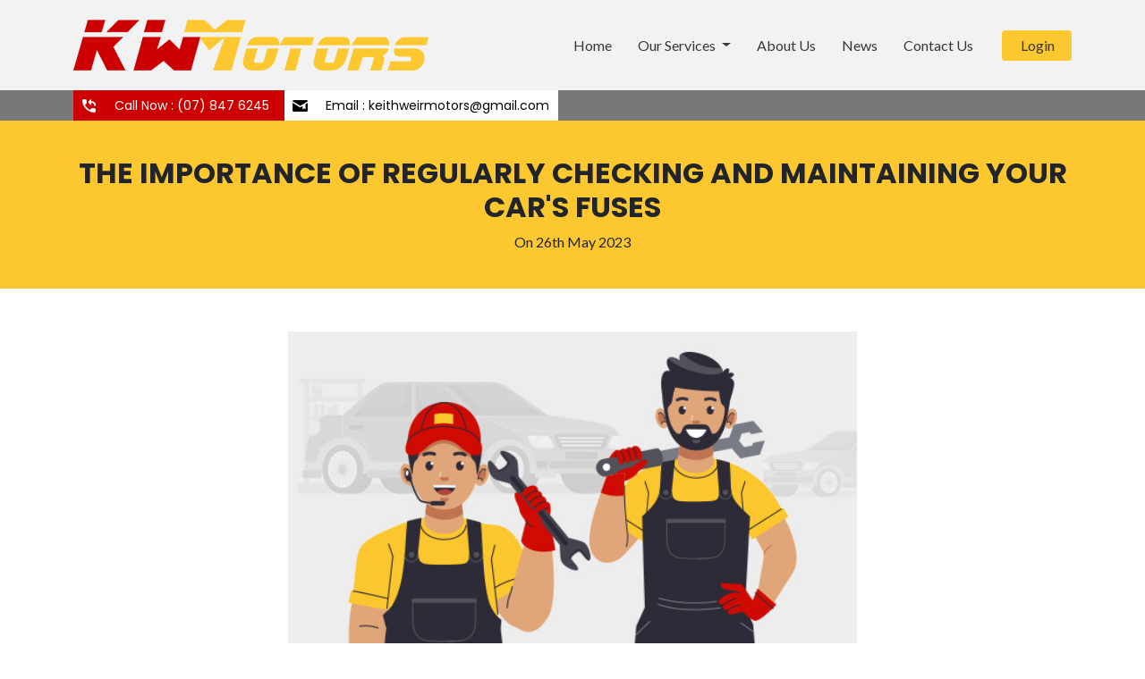

--- FILE ---
content_type: application/javascript
request_url: https://www.kwmotors.co.nz/504.580e0970b3ccaf46.js
body_size: 1596
content:
"use strict";(self.webpackChunkkw_motors=self.webpackChunkkw_motors||[]).push([[504],{504:(y,d,o)=>{o.r(d),o.d(d,{NewsModule:()=>b});var c=o(6895),r=o(6773),m=o(2340),e=o(8256),w=o(5330),h=o(205),v=o(4744),p=o(1481);function g(s,n){if(1&s&&(e.TgZ(0,"div",8)(1,"a",9)(2,"div",10),e._UZ(3,"img",11),e.TgZ(4,"p")(5,"strong"),e._uU(6),e.qZA(),e._UZ(7,"br"),e._uU(8),e.qZA()(),e._UZ(9,"div",12),e.qZA()()),2&s){const t=n.$implicit,i=e.oxw();e.xp6(1),e.MGl("href","news/",t.url,"",e.LSH),e.xp6(2),e.s9C("alt",t.alt_tag),e.s9C("src",i.api.NewsImg+t.news_img,e.LSH),e.xp6(3),e.Oqu(t.title),e.xp6(2),e.hij(" On ",t.date," "),e.xp6(1),e.Q6J("innerHtml",t.short_description,e.oJD)}}function f(s,n){if(1&s&&(e.ynx(0),e.TgZ(1,"div",6)(2,"div",3)(3,"div",4)(4,"div",7)(5,"h1"),e._uU(6),e.qZA(),e.TgZ(7,"p"),e._uU(8),e.qZA()()()()(),e.BQk()),2&s){const t=e.oxw();e.xp6(6),e.Oqu(t.news.title),e.xp6(2),e.hij("On ",t.news.date,"")}}function N(s,n){if(1&s&&(e.TgZ(0,"div",8)(1,"div",9)(2,"div",10),e._UZ(3,"img",11),e.qZA(),e._UZ(4,"div",12),e.qZA()()),2&s){const t=e.oxw();e.xp6(3),e.s9C("alt",t.news.alt_tag),e.s9C("src",t.api.NewsImg+t.news.news_img,e.LSH),e.xp6(1),e.Q6J("innerHtml",t.newshtml,e.oJD)}}const Z=[{path:"",component:(()=>{class s{constructor(t,i,a,l){this.newsservice=t,this.seoservice=i,this.pageervice=a,this.titleService=l,this.availablenews=!1,this.availablepage=!1}ngOnInit(){this.api=m.N,this.seoservice.createLinkForCanonicalURL(),this.newsservice.List().subscribe(t=>{this.news=t,this.availablenews=!0}),this.pageervice.PageDetail("news").subscribe(t=>{this.page=t.cms,this.titleService.setTitle(this.page.meta_title),this.seoservice.updateDesc({name:"description",content:this.page.meta_description}),this.seoservice.updateTitle({name:"keywords",content:this.page.meta_keywords}),this.availablepage=!0})}}return s.\u0275fac=function(t){return new(t||s)(e.Y36(w.Y),e.Y36(h.v),e.Y36(v.P),e.Y36(p.Dx))},s.\u0275cmp=e.Xpm({type:s,selectors:[["app-news-list"]],decls:10,vars:1,consts:[[1,"top-banner"],[1,"banner-img"],["width","1600","height","317","src","assets/images/inner-banner.jpg",1,"w-100"],[1,"banner-inner","single-banner"],[1,"news-list"],[1,"container"],[1,"row"],["class","col-lg-6 col-md-6 col-sm-12 col-12 mb-5",4,"ngFor","ngForOf"],[1,"col-lg-6","col-md-6","col-sm-12","col-12","mb-5"],[1,"news-link",3,"href"],[1,"conditioning"],["width","636","height","318",1,"img-fluid",3,"alt","src"],[1,"duis-text",3,"innerHtml"]],template:function(t,i){1&t&&(e.TgZ(0,"div",0)(1,"div",1),e._UZ(2,"img",2),e.qZA(),e.TgZ(3,"div",3)(4,"h1"),e._uU(5,"News"),e.qZA()()(),e.TgZ(6,"div",4)(7,"div",5)(8,"div",6),e.YNc(9,g,10,6,"div",7),e.qZA()()()),2&t&&(e.xp6(9),e.Q6J("ngForOf",i.news))},dependencies:[c.sg]}),s})()},{path:":slug",component:(()=>{class s{constructor(t,i,a,l,T){this.newsservice=t,this.route=i,this.seoservice=a,this.titleService=l,this.sanitizer=T,this.availablenews=!1,this.route.params.subscribe(C=>{this.slug=C.slug,this.getnews(this.slug)})}ngOnInit(){this.api=m.N,this.seoservice.createLinkForCanonicalURL()}getnews(t){this.newsservice.NewsDetail(t).subscribe(i=>{this.news=i.event,this.newshtml=this.sanitizer.bypassSecurityTrustHtml(this.news.description),this.titleService.setTitle(this.news.meta_title),this.seoservice.updateDesc({name:"description",content:this.news.meta_description}),this.seoservice.updateTitle({name:"keywords",content:this.news.meta_keywords}),this.availablenews=!0})}}return s.\u0275fac=function(t){return new(t||s)(e.Y36(w.Y),e.Y36(r.gz),e.Y36(h.v),e.Y36(p.Dx),e.Y36(p.H7))},s.\u0275cmp=e.Xpm({type:s,selectors:[["app-news-detail"]],decls:6,vars:2,consts:[[1,"top-banner"],[4,"ngIf"],[1,"news-details","my-5"],[1,"container"],[1,"row"],["class","col-12",4,"ngIf"],[1,"color-bg"],[1,"col-12","text-center"],[1,"col-12"],[1,"n-inner"],[1,"image-n","text-center","mb-4"],["width","636","height","318",1,"img-fluid",3,"alt","src"],[3,"innerHtml"]],template:function(t,i){1&t&&(e.TgZ(0,"div",0),e.YNc(1,f,9,2,"ng-container",1),e.qZA(),e.TgZ(2,"div",2)(3,"div",3)(4,"div",4),e.YNc(5,N,5,3,"div",5),e.qZA()()()),2&t&&(e.xp6(1),e.Q6J("ngIf",i.availablenews),e.xp6(4),e.Q6J("ngIf",i.availablenews))},dependencies:[c.O5]}),s})()}];let x=(()=>{class s{}return s.\u0275fac=function(t){return new(t||s)},s.\u0275mod=e.oAB({type:s}),s.\u0275inj=e.cJS({imports:[r.Bz.forChild(Z),r.Bz]}),s})(),b=(()=>{class s{}return s.\u0275fac=function(t){return new(t||s)},s.\u0275mod=e.oAB({type:s}),s.\u0275inj=e.cJS({imports:[c.ez,x]}),s})()}}]);

--- FILE ---
content_type: application/javascript
request_url: https://www.kwmotors.co.nz/scripts.1e6e7b855c8c367b.js
body_size: 48247
content:
!function(V,Mt){"use strict";"object"==typeof module&&"object"==typeof module.exports?module.exports=V.document?Mt(V,!0):function(lt){if(!lt.document)throw new Error("jQuery requires a window with a document");return Mt(lt)}:Mt(V)}(typeof window<"u"?window:this,function(V,Mt){"use strict";var lt=[],Kn=Object.getPrototypeOf,Bt=lt.slice,We=lt.flat?function(t){return lt.flat.call(t)}:function(t){return lt.concat.apply([],t)},dn=lt.push,Fe=lt.indexOf,Ce={},hn=Ce.toString,vt=Ce.hasOwnProperty,Yn=vt.toString,Un=Yn.call(Object),K={},q=function(e){return"function"==typeof e&&"number"!=typeof e.nodeType&&"function"!=typeof e.item},Ct=function(e){return null!=e&&e===e.window},B=V.document,zn={type:!0,src:!0,nonce:!0,noModule:!0};function Ne(t,e,i){var r,o,a=(i=i||B).createElement("script");if(a.text=t,e)for(r in zn)(o=e[r]||e.getAttribute&&e.getAttribute(r))&&a.setAttribute(r,o);i.head.appendChild(a).parentNode.removeChild(a)}function $t(t){return null==t?t+"":"object"==typeof t||"function"==typeof t?Ce[hn.call(t)]||"object":typeof t}var s=function(t,e){return new s.fn.init(t,e)};function gn(t){var e=!!t&&"length"in t&&t.length,i=$t(t);return!q(t)&&!Ct(t)&&("array"===i||0===e||"number"==typeof e&&e>0&&e-1 in t)}s.fn=s.prototype={jquery:"3.6.1",constructor:s,length:0,toArray:function(){return Bt.call(this)},get:function(t){return null==t?Bt.call(this):t<0?this[t+this.length]:this[t]},pushStack:function(t){var e=s.merge(this.constructor(),t);return e.prevObject=this,e},each:function(t){return s.each(this,t)},map:function(t){return this.pushStack(s.map(this,function(e,i){return t.call(e,i,e)}))},slice:function(){return this.pushStack(Bt.apply(this,arguments))},first:function(){return this.eq(0)},last:function(){return this.eq(-1)},even:function(){return this.pushStack(s.grep(this,function(t,e){return(e+1)%2}))},odd:function(){return this.pushStack(s.grep(this,function(t,e){return e%2}))},eq:function(t){var e=this.length,i=+t+(t<0?e:0);return this.pushStack(i>=0&&i<e?[this[i]]:[])},end:function(){return this.prevObject||this.constructor()},push:dn,sort:lt.sort,splice:lt.splice},s.extend=s.fn.extend=function(){var t,e,i,r,o,a,c=arguments[0]||{},g=1,f=arguments.length,E=!1;for("boolean"==typeof c&&(E=c,c=arguments[g]||{},g++),"object"!=typeof c&&!q(c)&&(c={}),g===f&&(c=this,g--);g<f;g++)if(null!=(t=arguments[g]))for(e in t)r=t[e],"__proto__"!==e&&c!==r&&(E&&r&&(s.isPlainObject(r)||(o=Array.isArray(r)))?(i=c[e],a=o&&!Array.isArray(i)?[]:o||s.isPlainObject(i)?i:{},o=!1,c[e]=s.extend(E,a,r)):void 0!==r&&(c[e]=r));return c},s.extend({expando:"jQuery"+("3.6.1"+Math.random()).replace(/\D/g,""),isReady:!0,error:function(t){throw new Error(t)},noop:function(){},isPlainObject:function(t){var e,i;return!(!t||"[object Object]"!==hn.call(t)||(e=Kn(t))&&("function"!=typeof(i=vt.call(e,"constructor")&&e.constructor)||Yn.call(i)!==Un))},isEmptyObject:function(t){var e;for(e in t)return!1;return!0},globalEval:function(t,e,i){Ne(t,{nonce:e&&e.nonce},i)},each:function(t,e){var i,r=0;if(gn(t))for(i=t.length;r<i&&!1!==e.call(t[r],r,t[r]);r++);else for(r in t)if(!1===e.call(t[r],r,t[r]))break;return t},makeArray:function(t,e){var i=e||[];return null!=t&&(gn(Object(t))?s.merge(i,"string"==typeof t?[t]:t):dn.call(i,t)),i},inArray:function(t,e,i){return null==e?-1:Fe.call(e,t,i)},merge:function(t,e){for(var i=+e.length,r=0,o=t.length;r<i;r++)t[o++]=e[r];return t.length=o,t},grep:function(t,e,i){for(var o=[],a=0,c=t.length,g=!i;a<c;a++)!e(t[a],a)!==g&&o.push(t[a]);return o},map:function(t,e,i){var r,o,a=0,c=[];if(gn(t))for(r=t.length;a<r;a++)null!=(o=e(t[a],a,i))&&c.push(o);else for(a in t)null!=(o=e(t[a],a,i))&&c.push(o);return We(c)},guid:1,support:K}),"function"==typeof Symbol&&(s.fn[Symbol.iterator]=lt[Symbol.iterator]),s.each("Boolean Number String Function Array Date RegExp Object Error Symbol".split(" "),function(t,e){Ce["[object "+e+"]"]=e.toLowerCase()});var rt=function(t){var e,i,r,o,a,c,g,f,E,v,N,y,b,k,F,P,it,G,_t,Q="sizzle"+1*new Date,W=t.document,dt=0,z=0,tt=rn(),Ie=rn(),$e=rn(),mt=rn(),ae=function(l,d){return l===d&&(N=!0),0},ue={}.hasOwnProperty,ht=[],Gt=ht.pop,Dt=ht.push,xt=ht.push,Si=ht.slice,ce=function(l,d){for(var _=0,T=l.length;_<T;_++)if(l[_]===d)return _;return-1},$n="checked|selected|async|autofocus|autoplay|controls|defer|disabled|hidden|ismap|loop|multiple|open|readonly|required|scoped",X="[\\x20\\t\\r\\n\\f]",Xt="(?:\\\\[\\da-fA-F]{1,6}"+X+"?|\\\\[^\\r\\n\\f]|[\\w-]|[^\0-\\x7f])+",wi="\\["+X+"*("+Xt+")(?:"+X+"*([*^$|!~]?=)"+X+"*(?:'((?:\\\\.|[^\\\\'])*)'|\"((?:\\\\.|[^\\\\\"])*)\"|("+Xt+"))|)"+X+"*\\]",kn=":("+Xt+")(?:\\((('((?:\\\\.|[^\\\\'])*)'|\"((?:\\\\.|[^\\\\\"])*)\")|((?:\\\\.|[^\\\\()[\\]]|"+wi+")*)|.*)\\)|)",Di=new RegExp(X+"+","g"),en=new RegExp("^"+X+"+|((?:^|[^\\\\])(?:\\\\.)*)"+X+"+$","g"),kr=new RegExp("^"+X+"*,"+X+"*"),Tt=new RegExp("^"+X+"*([>+~]|"+X+")"+X+"*"),mr=new RegExp(X+"|>"),Er=new RegExp(kn),yr=new RegExp("^"+Xt+"$"),nn={ID:new RegExp("^#("+Xt+")"),CLASS:new RegExp("^\\.("+Xt+")"),TAG:new RegExp("^("+Xt+"|[*])"),ATTR:new RegExp("^"+wi),PSEUDO:new RegExp("^"+kn),CHILD:new RegExp("^:(only|first|last|nth|nth-last)-(child|of-type)(?:\\("+X+"*(even|odd|(([+-]|)(\\d*)n|)"+X+"*(?:([+-]|)"+X+"*(\\d+)|))"+X+"*\\)|)","i"),bool:new RegExp("^(?:"+$n+")$","i"),needsContext:new RegExp("^"+X+"*[>+~]|:(even|odd|eq|gt|lt|nth|first|last)(?:\\("+X+"*((?:-\\d)?\\d*)"+X+"*\\)|)(?=[^-]|$)","i")},xi=/HTML$/i,Oi=/^(?:input|select|textarea|button)$/i,vr=/^h\d$/i,ke=/^[^{]+\{\s*\[native \w/,br=/^(?:#([\w-]+)|(\w+)|\.([\w-]+))$/,Pn=/[+~]/,qt=new RegExp("\\\\[\\da-fA-F]{1,6}"+X+"?|\\\\([^\\r\\n\\f])","g"),Wt=function(l,d){var _="0x"+l.slice(1)-65536;return d||(_<0?String.fromCharCode(_+65536):String.fromCharCode(_>>10|55296,1023&_|56320))},Mn=/([\0-\x1f\x7f]|^-?\d)|^-$|[^\0-\x1f\x7f-\uFFFF\w-]/g,Li=function(l,d){return d?"\0"===l?"\ufffd":l.slice(0,-1)+"\\"+l.charCodeAt(l.length-1).toString(16)+" ":"\\"+l},Rn=function(){y()},Hn=Pe(function(l){return!0===l.disabled&&"fieldset"===l.nodeName.toLowerCase()},{dir:"parentNode",next:"legend"});try{xt.apply(ht=Si.call(W.childNodes),W.childNodes)}catch{xt={apply:ht.length?function(d,_){Dt.apply(d,Si.call(_))}:function(d,_){for(var T=d.length,m=0;d[T++]=_[m++];);d.length=T-1}}}function J(l,d,_,T){var m,C,S,x,L,$,R,j=d&&d.ownerDocument,Y=d?d.nodeType:9;if(_=_||[],"string"!=typeof l||!l||1!==Y&&9!==Y&&11!==Y)return _;if(!T&&(y(d),d=d||b,F)){if(11!==Y&&(L=br.exec(l)))if(m=L[1]){if(9===Y){if(!(S=d.getElementById(m)))return _;if(S.id===m)return _.push(S),_}else if(j&&(S=j.getElementById(m))&&_t(d,S)&&S.id===m)return _.push(S),_}else{if(L[2])return xt.apply(_,d.getElementsByTagName(l)),_;if((m=L[3])&&i.getElementsByClassName&&d.getElementsByClassName)return xt.apply(_,d.getElementsByClassName(m)),_}if(i.qsa&&!mt[l+" "]&&(!P||!P.test(l))&&(1!==Y||"object"!==d.nodeName.toLowerCase())){if(R=l,j=d,1===Y&&(mr.test(l)||Tt.test(l))){for(((j=Pn.test(l)&&sn(d.parentNode)||d)!==d||!i.scope)&&((x=d.getAttribute("id"))?x=x.replace(Mn,Li):d.setAttribute("id",x=Q)),C=($=c(l)).length;C--;)$[C]=(x?"#"+x:":scope")+" "+on($[C]);R=$.join(",")}try{return xt.apply(_,j.querySelectorAll(R)),_}catch{mt(l,!0)}finally{x===Q&&d.removeAttribute("id")}}}return f(l.replace(en,"$1"),d,_,T)}function rn(){var l=[];return function d(_,T){return l.push(_+" ")>r.cacheLength&&delete d[l.shift()],d[_+" "]=T}}function Ot(l){return l[Q]=!0,l}function Lt(l){var d=b.createElement("fieldset");try{return!!l(d)}catch{return!1}finally{d.parentNode&&d.parentNode.removeChild(d),d=null}}function jn(l,d){for(var _=l.split("|"),T=_.length;T--;)r.attrHandle[_[T]]=d}function Ii(l,d){var _=d&&l,T=_&&1===l.nodeType&&1===d.nodeType&&l.sourceIndex-d.sourceIndex;if(T)return T;if(_)for(;_=_.nextSibling;)if(_===d)return-1;return l?1:-1}function le(l){return function(d){return"input"===d.nodeName.toLowerCase()&&d.type===l}}function Tr(l){return function(d){var _=d.nodeName.toLowerCase();return("input"===_||"button"===_)&&d.type===l}}function Ar(l){return function(d){return"form"in d?d.parentNode&&!1===d.disabled?"label"in d?"label"in d.parentNode?d.parentNode.disabled===l:d.disabled===l:d.isDisabled===l||d.isDisabled!==!l&&Hn(d)===l:d.disabled===l:"label"in d&&d.disabled===l}}function pt(l){return Ot(function(d){return d=+d,Ot(function(_,T){for(var m,C=l([],_.length,d),S=C.length;S--;)_[m=C[S]]&&(_[m]=!(T[m]=_[m]))})})}function sn(l){return l&&typeof l.getElementsByTagName<"u"&&l}for(e in i=J.support={},a=J.isXML=function(l){var _=l&&(l.ownerDocument||l).documentElement;return!xi.test(l&&l.namespaceURI||_&&_.nodeName||"HTML")},y=J.setDocument=function(l){var d,_,T=l?l.ownerDocument||l:W;return T==b||9!==T.nodeType||!T.documentElement||(k=(b=T).documentElement,F=!a(b),W!=b&&(_=b.defaultView)&&_.top!==_&&(_.addEventListener?_.addEventListener("unload",Rn,!1):_.attachEvent&&_.attachEvent("onunload",Rn)),i.scope=Lt(function(m){return k.appendChild(m).appendChild(b.createElement("div")),typeof m.querySelectorAll<"u"&&!m.querySelectorAll(":scope fieldset div").length}),i.attributes=Lt(function(m){return m.className="i",!m.getAttribute("className")}),i.getElementsByTagName=Lt(function(m){return m.appendChild(b.createComment("")),!m.getElementsByTagName("*").length}),i.getElementsByClassName=ke.test(b.getElementsByClassName),i.getById=Lt(function(m){return k.appendChild(m).id=Q,!b.getElementsByName||!b.getElementsByName(Q).length}),i.getById?(r.filter.ID=function(m){var C=m.replace(qt,Wt);return function(S){return S.getAttribute("id")===C}},r.find.ID=function(m,C){if(typeof C.getElementById<"u"&&F){var S=C.getElementById(m);return S?[S]:[]}}):(r.filter.ID=function(m){var C=m.replace(qt,Wt);return function(S){var x=typeof S.getAttributeNode<"u"&&S.getAttributeNode("id");return x&&x.value===C}},r.find.ID=function(m,C){if(typeof C.getElementById<"u"&&F){var S,x,L,$=C.getElementById(m);if($){if((S=$.getAttributeNode("id"))&&S.value===m)return[$];for(L=C.getElementsByName(m),x=0;$=L[x++];)if((S=$.getAttributeNode("id"))&&S.value===m)return[$]}return[]}}),r.find.TAG=i.getElementsByTagName?function(m,C){return typeof C.getElementsByTagName<"u"?C.getElementsByTagName(m):i.qsa?C.querySelectorAll(m):void 0}:function(m,C){var S,x=[],L=0,$=C.getElementsByTagName(m);if("*"===m){for(;S=$[L++];)1===S.nodeType&&x.push(S);return x}return $},r.find.CLASS=i.getElementsByClassName&&function(m,C){if(typeof C.getElementsByClassName<"u"&&F)return C.getElementsByClassName(m)},it=[],P=[],(i.qsa=ke.test(b.querySelectorAll))&&(Lt(function(m){var C;k.appendChild(m).innerHTML="<a id='"+Q+"'></a><select id='"+Q+"-\r\\' msallowcapture=''><option selected=''></option></select>",m.querySelectorAll("[msallowcapture^='']").length&&P.push("[*^$]="+X+"*(?:''|\"\")"),m.querySelectorAll("[selected]").length||P.push("\\["+X+"*(?:value|"+$n+")"),m.querySelectorAll("[id~="+Q+"-]").length||P.push("~="),(C=b.createElement("input")).setAttribute("name",""),m.appendChild(C),m.querySelectorAll("[name='']").length||P.push("\\["+X+"*name"+X+"*="+X+"*(?:''|\"\")"),m.querySelectorAll(":checked").length||P.push(":checked"),m.querySelectorAll("a#"+Q+"+*").length||P.push(".#.+[+~]"),m.querySelectorAll("\\\f"),P.push("[\\r\\n\\f]")}),Lt(function(m){m.innerHTML="<a href='' disabled='disabled'></a><select disabled='disabled'><option/></select>";var C=b.createElement("input");C.setAttribute("type","hidden"),m.appendChild(C).setAttribute("name","D"),m.querySelectorAll("[name=d]").length&&P.push("name"+X+"*[*^$|!~]?="),2!==m.querySelectorAll(":enabled").length&&P.push(":enabled",":disabled"),k.appendChild(m).disabled=!0,2!==m.querySelectorAll(":disabled").length&&P.push(":enabled",":disabled"),m.querySelectorAll("*,:x"),P.push(",.*:")})),(i.matchesSelector=ke.test(G=k.matches||k.webkitMatchesSelector||k.mozMatchesSelector||k.oMatchesSelector||k.msMatchesSelector))&&Lt(function(m){i.disconnectedMatch=G.call(m,"*"),G.call(m,"[s!='']:x"),it.push("!=",kn)}),P=P.length&&new RegExp(P.join("|")),it=it.length&&new RegExp(it.join("|")),d=ke.test(k.compareDocumentPosition),_t=d||ke.test(k.contains)?function(m,C){var S=9===m.nodeType?m.documentElement:m,x=C&&C.parentNode;return m===x||!(!x||1!==x.nodeType||!(S.contains?S.contains(x):m.compareDocumentPosition&&16&m.compareDocumentPosition(x)))}:function(m,C){if(C)for(;C=C.parentNode;)if(C===m)return!0;return!1},ae=d?function(m,C){if(m===C)return N=!0,0;var S=!m.compareDocumentPosition-!C.compareDocumentPosition;return S||(1&(S=(m.ownerDocument||m)==(C.ownerDocument||C)?m.compareDocumentPosition(C):1)||!i.sortDetached&&C.compareDocumentPosition(m)===S?m==b||m.ownerDocument==W&&_t(W,m)?-1:C==b||C.ownerDocument==W&&_t(W,C)?1:v?ce(v,m)-ce(v,C):0:4&S?-1:1)}:function(m,C){if(m===C)return N=!0,0;var S,x=0,L=m.parentNode,$=C.parentNode,R=[m],j=[C];if(!L||!$)return m==b?-1:C==b?1:L?-1:$?1:v?ce(v,m)-ce(v,C):0;if(L===$)return Ii(m,C);for(S=m;S=S.parentNode;)R.unshift(S);for(S=C;S=S.parentNode;)j.unshift(S);for(;R[x]===j[x];)x++;return x?Ii(R[x],j[x]):R[x]==W?-1:j[x]==W?1:0}),b},J.matches=function(l,d){return J(l,null,null,d)},J.matchesSelector=function(l,d){if(y(l),i.matchesSelector&&F&&!mt[d+" "]&&(!it||!it.test(d))&&(!P||!P.test(d)))try{var _=G.call(l,d);if(_||i.disconnectedMatch||l.document&&11!==l.document.nodeType)return _}catch{mt(d,!0)}return J(d,b,null,[l]).length>0},J.contains=function(l,d){return(l.ownerDocument||l)!=b&&y(l),_t(l,d)},J.attr=function(l,d){(l.ownerDocument||l)!=b&&y(l);var _=r.attrHandle[d.toLowerCase()],T=_&&ue.call(r.attrHandle,d.toLowerCase())?_(l,d,!F):void 0;return void 0!==T?T:i.attributes||!F?l.getAttribute(d):(T=l.getAttributeNode(d))&&T.specified?T.value:null},J.escape=function(l){return(l+"").replace(Mn,Li)},J.error=function(l){throw new Error("Syntax error, unrecognized expression: "+l)},J.uniqueSort=function(l){var d,_=[],T=0,m=0;if(N=!i.detectDuplicates,v=!i.sortStable&&l.slice(0),l.sort(ae),N){for(;d=l[m++];)d===l[m]&&(T=_.push(m));for(;T--;)l.splice(_[T],1)}return v=null,l},o=J.getText=function(l){var d,_="",T=0,m=l.nodeType;if(m){if(1===m||9===m||11===m){if("string"==typeof l.textContent)return l.textContent;for(l=l.firstChild;l;l=l.nextSibling)_+=o(l)}else if(3===m||4===m)return l.nodeValue}else for(;d=l[T++];)_+=o(d);return _},(r=J.selectors={cacheLength:50,createPseudo:Ot,match:nn,attrHandle:{},find:{},relative:{">":{dir:"parentNode",first:!0}," ":{dir:"parentNode"},"+":{dir:"previousSibling",first:!0},"~":{dir:"previousSibling"}},preFilter:{ATTR:function(l){return l[1]=l[1].replace(qt,Wt),l[3]=(l[3]||l[4]||l[5]||"").replace(qt,Wt),"~="===l[2]&&(l[3]=" "+l[3]+" "),l.slice(0,4)},CHILD:function(l){return l[1]=l[1].toLowerCase(),"nth"===l[1].slice(0,3)?(l[3]||J.error(l[0]),l[4]=+(l[4]?l[5]+(l[6]||1):2*("even"===l[3]||"odd"===l[3])),l[5]=+(l[7]+l[8]||"odd"===l[3])):l[3]&&J.error(l[0]),l},PSEUDO:function(l){var d,_=!l[6]&&l[2];return nn.CHILD.test(l[0])?null:(l[3]?l[2]=l[4]||l[5]||"":_&&Er.test(_)&&(d=c(_,!0))&&(d=_.indexOf(")",_.length-d)-_.length)&&(l[0]=l[0].slice(0,d),l[2]=_.slice(0,d)),l.slice(0,3))}},filter:{TAG:function(l){var d=l.replace(qt,Wt).toLowerCase();return"*"===l?function(){return!0}:function(_){return _.nodeName&&_.nodeName.toLowerCase()===d}},CLASS:function(l){var d=tt[l+" "];return d||(d=new RegExp("(^|"+X+")"+l+"("+X+"|$)"))&&tt(l,function(_){return d.test("string"==typeof _.className&&_.className||typeof _.getAttribute<"u"&&_.getAttribute("class")||"")})},ATTR:function(l,d,_){return function(T){var m=J.attr(T,l);return null==m?"!="===d:!d||(m+="","="===d?m===_:"!="===d?m!==_:"^="===d?_&&0===m.indexOf(_):"*="===d?_&&m.indexOf(_)>-1:"$="===d?_&&m.slice(-_.length)===_:"~="===d?(" "+m.replace(Di," ")+" ").indexOf(_)>-1:"|="===d&&(m===_||m.slice(0,_.length+1)===_+"-"))}},CHILD:function(l,d,_,T,m){var C="nth"!==l.slice(0,3),S="last"!==l.slice(-4),x="of-type"===d;return 1===T&&0===m?function(L){return!!L.parentNode}:function(L,$,R){var j,Y,Z,H,nt,ct,Et=C!==S?"nextSibling":"previousSibling",et=L.parentNode,Me=x&&L.nodeName.toLowerCase(),Re=!R&&!x,yt=!1;if(et){if(C){for(;Et;){for(H=L;H=H[Et];)if(x?H.nodeName.toLowerCase()===Me:1===H.nodeType)return!1;ct=Et="only"===l&&!ct&&"nextSibling"}return!0}if(ct=[S?et.firstChild:et.lastChild],S&&Re){for(yt=(nt=(j=(Y=(Z=(H=et)[Q]||(H[Q]={}))[H.uniqueID]||(Z[H.uniqueID]={}))[l]||[])[0]===dt&&j[1])&&j[2],H=nt&&et.childNodes[nt];H=++nt&&H&&H[Et]||(yt=nt=0)||ct.pop();)if(1===H.nodeType&&++yt&&H===L){Y[l]=[dt,nt,yt];break}}else if(Re&&(yt=nt=(j=(Y=(Z=(H=L)[Q]||(H[Q]={}))[H.uniqueID]||(Z[H.uniqueID]={}))[l]||[])[0]===dt&&j[1]),!1===yt)for(;(H=++nt&&H&&H[Et]||(yt=nt=0)||ct.pop())&&((x?H.nodeName.toLowerCase()!==Me:1!==H.nodeType)||!++yt||(Re&&((Y=(Z=H[Q]||(H[Q]={}))[H.uniqueID]||(Z[H.uniqueID]={}))[l]=[dt,yt]),H!==L)););return(yt-=m)===T||yt%T==0&&yt/T>=0}}},PSEUDO:function(l,d){var _,T=r.pseudos[l]||r.setFilters[l.toLowerCase()]||J.error("unsupported pseudo: "+l);return T[Q]?T(d):T.length>1?(_=[l,l,"",d],r.setFilters.hasOwnProperty(l.toLowerCase())?Ot(function(m,C){for(var S,x=T(m,d),L=x.length;L--;)m[S=ce(m,x[L])]=!(C[S]=x[L])}):function(m){return T(m,0,_)}):T}},pseudos:{not:Ot(function(l){var d=[],_=[],T=g(l.replace(en,"$1"));return T[Q]?Ot(function(m,C,S,x){for(var L,$=T(m,null,x,[]),R=m.length;R--;)(L=$[R])&&(m[R]=!(C[R]=L))}):function(m,C,S){return d[0]=m,T(d,null,S,_),d[0]=null,!_.pop()}}),has:Ot(function(l){return function(d){return J(l,d).length>0}}),contains:Ot(function(l){return l=l.replace(qt,Wt),function(d){return(d.textContent||o(d)).indexOf(l)>-1}}),lang:Ot(function(l){return yr.test(l||"")||J.error("unsupported lang: "+l),l=l.replace(qt,Wt).toLowerCase(),function(d){var _;do{if(_=F?d.lang:d.getAttribute("xml:lang")||d.getAttribute("lang"))return(_=_.toLowerCase())===l||0===_.indexOf(l+"-")}while((d=d.parentNode)&&1===d.nodeType);return!1}}),target:function(l){var d=t.location&&t.location.hash;return d&&d.slice(1)===l.id},root:function(l){return l===k},focus:function(l){return l===b.activeElement&&(!b.hasFocus||b.hasFocus())&&!!(l.type||l.href||~l.tabIndex)},enabled:Ar(!1),disabled:Ar(!0),checked:function(l){var d=l.nodeName.toLowerCase();return"input"===d&&!!l.checked||"option"===d&&!!l.selected},selected:function(l){return!0===l.selected},empty:function(l){for(l=l.firstChild;l;l=l.nextSibling)if(l.nodeType<6)return!1;return!0},parent:function(l){return!r.pseudos.empty(l)},header:function(l){return vr.test(l.nodeName)},input:function(l){return Oi.test(l.nodeName)},button:function(l){var d=l.nodeName.toLowerCase();return"input"===d&&"button"===l.type||"button"===d},text:function(l){var d;return"input"===l.nodeName.toLowerCase()&&"text"===l.type&&(null==(d=l.getAttribute("type"))||"text"===d.toLowerCase())},first:pt(function(){return[0]}),last:pt(function(l,d){return[d-1]}),eq:pt(function(l,d,_){return[_<0?_+d:_]}),even:pt(function(l,d){for(var _=0;_<d;_+=2)l.push(_);return l}),odd:pt(function(l,d){for(var _=1;_<d;_+=2)l.push(_);return l}),lt:pt(function(l,d,_){for(var T=_<0?_+d:_>d?d:_;--T>=0;)l.push(T);return l}),gt:pt(function(l,d,_){for(var T=_<0?_+d:_;++T<d;)l.push(T);return l})}}).pseudos.nth=r.pseudos.eq,{radio:!0,checkbox:!0,file:!0,password:!0,image:!0})r.pseudos[e]=le(e);for(e in{submit:!0,reset:!0})r.pseudos[e]=Tr(e);function $i(){}function on(l){for(var d=0,_=l.length,T="";d<_;d++)T+=l[d].value;return T}function Pe(l,d,_){var T=d.dir,m=d.next,C=m||T,S=_&&"parentNode"===C,x=z++;return d.first?function(L,$,R){for(;L=L[T];)if(1===L.nodeType||S)return l(L,$,R);return!1}:function(L,$,R){var j,Y,Z,H=[dt,x];if(R){for(;L=L[T];)if((1===L.nodeType||S)&&l(L,$,R))return!0}else for(;L=L[T];)if(1===L.nodeType||S)if(Y=(Z=L[Q]||(L[Q]={}))[L.uniqueID]||(Z[L.uniqueID]={}),m&&m===L.nodeName.toLowerCase())L=L[T]||L;else{if((j=Y[C])&&j[0]===dt&&j[1]===x)return H[2]=j[2];if(Y[C]=H,H[2]=l(L,$,R))return!0}return!1}}function an(l){return l.length>1?function(d,_,T){for(var m=l.length;m--;)if(!l[m](d,_,T))return!1;return!0}:l[0]}function un(l,d,_,T,m){for(var C,S=[],x=0,L=l.length,$=null!=d;x<L;x++)(C=l[x])&&(!_||_(C,T,m))&&(S.push(C),$&&d.push(x));return S}function cn(l,d,_,T,m,C){return T&&!T[Q]&&(T=cn(T)),m&&!m[Q]&&(m=cn(m,C)),Ot(function(S,x,L,$){var R,j,Y,Z=[],H=[],nt=x.length,ct=S||function ki(l,d,_){for(var T=0,m=d.length;T<m;T++)J(l,d[T],_);return _}(d||"*",L.nodeType?[L]:L,[]),Et=!l||!S&&d?ct:un(ct,Z,l,L,$),et=_?m||(S?l:nt||T)?[]:x:Et;if(_&&_(Et,et,L,$),T)for(R=un(et,H),T(R,[],L,$),j=R.length;j--;)(Y=R[j])&&(et[H[j]]=!(Et[H[j]]=Y));if(S){if(m||l){if(m){for(R=[],j=et.length;j--;)(Y=et[j])&&R.push(Et[j]=Y);m(null,et=[],R,$)}for(j=et.length;j--;)(Y=et[j])&&(R=m?ce(S,Y):Z[j])>-1&&(S[R]=!(x[R]=Y))}}else et=un(et===x?et.splice(nt,et.length):et),m?m(null,x,et,$):xt.apply(x,et)})}function Vn(l){for(var d,_,T,m=l.length,C=r.relative[l[0].type],S=C||r.relative[" "],x=C?1:0,L=Pe(function(j){return j===d},S,!0),$=Pe(function(j){return ce(d,j)>-1},S,!0),R=[function(j,Y,Z){var H=!C&&(Z||Y!==E)||((d=Y).nodeType?L(j,Y,Z):$(j,Y,Z));return d=null,H}];x<m;x++)if(_=r.relative[l[x].type])R=[Pe(an(R),_)];else{if((_=r.filter[l[x].type].apply(null,l[x].matches))[Q]){for(T=++x;T<m&&!r.relative[l[T].type];T++);return cn(x>1&&an(R),x>1&&on(l.slice(0,x-1).concat({value:" "===l[x-2].type?"*":""})).replace(en,"$1"),_,x<T&&Vn(l.slice(x,T)),T<m&&Vn(l=l.slice(T)),T<m&&on(l))}R.push(_)}return an(R)}return $i.prototype=r.filters=r.pseudos,r.setFilters=new $i,c=J.tokenize=function(l,d){var _,T,m,C,S,x,L,$=Ie[l+" "];if($)return d?0:$.slice(0);for(S=l,x=[],L=r.preFilter;S;){for(C in(!_||(T=kr.exec(S)))&&(T&&(S=S.slice(T[0].length)||S),x.push(m=[])),_=!1,(T=Tt.exec(S))&&(_=T.shift(),m.push({value:_,type:T[0].replace(en," ")}),S=S.slice(_.length)),r.filter)(T=nn[C].exec(S))&&(!L[C]||(T=L[C](T)))&&(_=T.shift(),m.push({value:_,type:C,matches:T}),S=S.slice(_.length));if(!_)break}return d?S.length:S?J.error(l):Ie(l,x).slice(0)},g=J.compile=function(l,d){var _,T=[],m=[],C=$e[l+" "];if(!C){for(d||(d=c(l)),_=d.length;_--;)(C=Vn(d[_]))[Q]?T.push(C):m.push(C);C=$e(l,function Cr(l,d){var _=d.length>0,T=l.length>0,m=function(C,S,x,L,$){var R,j,Y,Z=0,H="0",nt=C&&[],ct=[],Et=E,et=C||T&&r.find.TAG("*",$),Me=dt+=null==Et?1:Math.random()||.1,Re=et.length;for($&&(E=S==b||S||$);H!==Re&&null!=(R=et[H]);H++){if(T&&R){for(j=0,!S&&R.ownerDocument!=b&&(y(R),x=!F);Y=l[j++];)if(Y(R,S||b,x)){L.push(R);break}$&&(dt=Me)}_&&((R=!Y&&R)&&Z--,C&&nt.push(R))}if(Z+=H,_&&H!==Z){for(j=0;Y=d[j++];)Y(nt,ct,S,x);if(C){if(Z>0)for(;H--;)nt[H]||ct[H]||(ct[H]=Gt.call(L));ct=un(ct)}xt.apply(L,ct),$&&!C&&ct.length>0&&Z+d.length>1&&J.uniqueSort(L)}return $&&(dt=Me,E=Et),nt};return _?Ot(m):m}(m,T)),C.selector=l}return C},f=J.select=function(l,d,_,T){var m,C,S,x,L,$="function"==typeof l&&l,R=!T&&c(l=$.selector||l);if(_=_||[],1===R.length){if((C=R[0]=R[0].slice(0)).length>2&&"ID"===(S=C[0]).type&&9===d.nodeType&&F&&r.relative[C[1].type]){if(!(d=(r.find.ID(S.matches[0].replace(qt,Wt),d)||[])[0]))return _;$&&(d=d.parentNode),l=l.slice(C.shift().value.length)}for(m=nn.needsContext.test(l)?0:C.length;m--&&!r.relative[x=(S=C[m]).type];)if((L=r.find[x])&&(T=L(S.matches[0].replace(qt,Wt),Pn.test(C[0].type)&&sn(d.parentNode)||d))){if(C.splice(m,1),!(l=T.length&&on(C)))return xt.apply(_,T),_;break}}return($||g(l,R))(T,d,!F,_,!d||Pn.test(l)&&sn(d.parentNode)||d),_},i.sortStable=Q.split("").sort(ae).join("")===Q,i.detectDuplicates=!!N,y(),i.sortDetached=Lt(function(l){return 1&l.compareDocumentPosition(b.createElement("fieldset"))}),Lt(function(l){return l.innerHTML="<a href='#'></a>","#"===l.firstChild.getAttribute("href")})||jn("type|href|height|width",function(l,d,_){if(!_)return l.getAttribute(d,"type"===d.toLowerCase()?1:2)}),(!i.attributes||!Lt(function(l){return l.innerHTML="<input/>",l.firstChild.setAttribute("value",""),""===l.firstChild.getAttribute("value")}))&&jn("value",function(l,d,_){if(!_&&"input"===l.nodeName.toLowerCase())return l.defaultValue}),Lt(function(l){return null==l.getAttribute("disabled")})||jn($n,function(l,d,_){var T;if(!_)return!0===l[d]?d.toLowerCase():(T=l.getAttributeNode(d))&&T.specified?T.value:null}),J}(V);s.find=rt,s.expr=rt.selectors,s.expr[":"]=s.expr.pseudos,s.uniqueSort=s.unique=rt.uniqueSort,s.text=rt.getText,s.isXMLDoc=rt.isXML,s.contains=rt.contains,s.escapeSelector=rt.escape;var at=function(t,e,i){for(var r=[],o=void 0!==i;(t=t[e])&&9!==t.nodeType;)if(1===t.nodeType){if(o&&s(t).is(i))break;r.push(t)}return r},kt=function(t,e){for(var i=[];t;t=t.nextSibling)1===t.nodeType&&t!==e&&i.push(t);return i},_n=s.expr.match.needsContext;function gt(t,e){return t.nodeName&&t.nodeName.toLowerCase()===e.toLowerCase()}var Gn=/^<([a-z][^\/\0>:\x20\t\r\n\f]*)[\x20\t\r\n\f]*\/?>(?:<\/\1>|)$/i;function mn(t,e,i){return q(e)?s.grep(t,function(r,o){return!!e.call(r,o,r)!==i}):e.nodeType?s.grep(t,function(r){return r===e!==i}):"string"!=typeof e?s.grep(t,function(r){return Fe.call(e,r)>-1!==i}):s.filter(e,t,i)}s.filter=function(t,e,i){var r=e[0];return i&&(t=":not("+t+")"),1===e.length&&1===r.nodeType?s.find.matchesSelector(r,t)?[r]:[]:s.find.matches(t,s.grep(e,function(o){return 1===o.nodeType}))},s.fn.extend({find:function(t){var e,i,r=this.length,o=this;if("string"!=typeof t)return this.pushStack(s(t).filter(function(){for(e=0;e<r;e++)if(s.contains(o[e],this))return!0}));for(i=this.pushStack([]),e=0;e<r;e++)s.find(t,o[e],i);return r>1?s.uniqueSort(i):i},filter:function(t){return this.pushStack(mn(this,t||[],!1))},not:function(t){return this.pushStack(mn(this,t||[],!0))},is:function(t){return!!mn(this,"string"==typeof t&&_n.test(t)?s(t):t||[],!1).length}});var Xn,En=/^(?:\s*(<[\w\W]+>)[^>]*|#([\w-]+))$/,Qn=s.fn.init=function(t,e,i){var r,o;if(!t)return this;if(i=i||Xn,"string"==typeof t){if(!(r="<"===t[0]&&">"===t[t.length-1]&&t.length>=3?[null,t,null]:En.exec(t))||!r[1]&&e)return!e||e.jquery?(e||i).find(t):this.constructor(e).find(t);if(r[1]){if(s.merge(this,s.parseHTML(r[1],(e=e instanceof s?e[0]:e)&&e.nodeType?e.ownerDocument||e:B,!0)),Gn.test(r[1])&&s.isPlainObject(e))for(r in e)q(this[r])?this[r](e[r]):this.attr(r,e[r]);return this}return(o=B.getElementById(r[2]))&&(this[0]=o,this.length=1),this}return t.nodeType?(this[0]=t,this.length=1,this):q(t)?void 0!==i.ready?i.ready(t):t(s):s.makeArray(t,this)};Qn.prototype=s.fn,Xn=s(B);var Jn=/^(?:parents|prev(?:Until|All))/,ji={children:!0,contents:!0,next:!0,prev:!0};function yn(t,e){for(;(t=t[e])&&1!==t.nodeType;);return t}s.fn.extend({has:function(t){var e=s(t,this),i=e.length;return this.filter(function(){for(var r=0;r<i;r++)if(s.contains(this,e[r]))return!0})},closest:function(t,e){var i,r=0,o=this.length,a=[],c="string"!=typeof t&&s(t);if(!_n.test(t))for(;r<o;r++)for(i=this[r];i&&i!==e;i=i.parentNode)if(i.nodeType<11&&(c?c.index(i)>-1:1===i.nodeType&&s.find.matchesSelector(i,t))){a.push(i);break}return this.pushStack(a.length>1?s.uniqueSort(a):a)},index:function(t){return t?"string"==typeof t?Fe.call(s(t),this[0]):Fe.call(this,t.jquery?t[0]:t):this[0]&&this[0].parentNode?this.first().prevAll().length:-1},add:function(t,e){return this.pushStack(s.uniqueSort(s.merge(this.get(),s(t,e))))},addBack:function(t){return this.add(null==t?this.prevObject:this.prevObject.filter(t))}}),s.each({parent:function(t){var e=t.parentNode;return e&&11!==e.nodeType?e:null},parents:function(t){return at(t,"parentNode")},parentsUntil:function(t,e,i){return at(t,"parentNode",i)},next:function(t){return yn(t,"nextSibling")},prev:function(t){return yn(t,"previousSibling")},nextAll:function(t){return at(t,"nextSibling")},prevAll:function(t){return at(t,"previousSibling")},nextUntil:function(t,e,i){return at(t,"nextSibling",i)},prevUntil:function(t,e,i){return at(t,"previousSibling",i)},siblings:function(t){return kt((t.parentNode||{}).firstChild,t)},children:function(t){return kt(t.firstChild)},contents:function(t){return null!=t.contentDocument&&Kn(t.contentDocument)?t.contentDocument:(gt(t,"template")&&(t=t.content||t),s.merge([],t.childNodes))}},function(t,e){s.fn[t]=function(i,r){var o=s.map(this,e,i);return"Until"!==t.slice(-5)&&(r=i),r&&"string"==typeof r&&(o=s.filter(r,o)),this.length>1&&(ji[t]||s.uniqueSort(o),Jn.test(t)&&o.reverse()),this.pushStack(o)}});var Nt=/[^\x20\t\r\n\f]+/g;function fe(t){return t}function Se(t){throw t}function vn(t,e,i,r){var o;try{t&&q(o=t.promise)?o.call(t).done(e).fail(i):t&&q(o=t.then)?o.call(t,e,i):e.apply(void 0,[t].slice(r))}catch(a){i.apply(void 0,[a])}}s.Callbacks=function(t){t="string"==typeof t?function Vi(t){var e={};return s.each(t.match(Nt)||[],function(i,r){e[r]=!0}),e}(t):s.extend({},t);var e,i,r,o,a=[],c=[],g=-1,f=function(){for(o=o||t.once,r=e=!0;c.length;g=-1)for(i=c.shift();++g<a.length;)!1===a[g].apply(i[0],i[1])&&t.stopOnFalse&&(g=a.length,i=!1);t.memory||(i=!1),e=!1,o&&(a=i?[]:"")},E={add:function(){return a&&(i&&!e&&(g=a.length-1,c.push(i)),function v(N){s.each(N,function(y,b){q(b)?(!t.unique||!E.has(b))&&a.push(b):b&&b.length&&"string"!==$t(b)&&v(b)})}(arguments),i&&!e&&f()),this},remove:function(){return s.each(arguments,function(v,N){for(var y;(y=s.inArray(N,a,y))>-1;)a.splice(y,1),y<=g&&g--}),this},has:function(v){return v?s.inArray(v,a)>-1:a.length>0},empty:function(){return a&&(a=[]),this},disable:function(){return o=c=[],a=i="",this},disabled:function(){return!a},lock:function(){return o=c=[],!i&&!e&&(a=i=""),this},locked:function(){return!!o},fireWith:function(v,N){return o||(N=[v,(N=N||[]).slice?N.slice():N],c.push(N),e||f()),this},fire:function(){return E.fireWith(this,arguments),this},fired:function(){return!!r}};return E},s.extend({Deferred:function(t){var e=[["notify","progress",s.Callbacks("memory"),s.Callbacks("memory"),2],["resolve","done",s.Callbacks("once memory"),s.Callbacks("once memory"),0,"resolved"],["reject","fail",s.Callbacks("once memory"),s.Callbacks("once memory"),1,"rejected"]],i="pending",r={state:function(){return i},always:function(){return o.done(arguments).fail(arguments),this},catch:function(a){return r.then(null,a)},pipe:function(){var a=arguments;return s.Deferred(function(c){s.each(e,function(g,f){var E=q(a[f[4]])&&a[f[4]];o[f[1]](function(){var v=E&&E.apply(this,arguments);v&&q(v.promise)?v.promise().progress(c.notify).done(c.resolve).fail(c.reject):c[f[0]+"With"](this,E?[v]:arguments)})}),a=null}).promise()},then:function(a,c,g){var f=0;function E(v,N,y,b){return function(){var k=this,F=arguments,P=function(){var G,_t;if(!(v<f)){if((G=y.apply(k,F))===N.promise())throw new TypeError("Thenable self-resolution");q(_t=G&&("object"==typeof G||"function"==typeof G)&&G.then)?b?_t.call(G,E(f,N,fe,b),E(f,N,Se,b)):(f++,_t.call(G,E(f,N,fe,b),E(f,N,Se,b),E(f,N,fe,N.notifyWith))):(y!==fe&&(k=void 0,F=[G]),(b||N.resolveWith)(k,F))}},it=b?P:function(){try{P()}catch(G){s.Deferred.exceptionHook&&s.Deferred.exceptionHook(G,it.stackTrace),v+1>=f&&(y!==Se&&(k=void 0,F=[G]),N.rejectWith(k,F))}};v?it():(s.Deferred.getStackHook&&(it.stackTrace=s.Deferred.getStackHook()),V.setTimeout(it))}}return s.Deferred(function(v){e[0][3].add(E(0,v,q(g)?g:fe,v.notifyWith)),e[1][3].add(E(0,v,q(a)?a:fe)),e[2][3].add(E(0,v,q(c)?c:Se))}).promise()},promise:function(a){return null!=a?s.extend(a,r):r}},o={};return s.each(e,function(a,c){var g=c[2],f=c[5];r[c[1]]=g.add,f&&g.add(function(){i=f},e[3-a][2].disable,e[3-a][3].disable,e[0][2].lock,e[0][3].lock),g.add(c[3].fire),o[c[0]]=function(){return o[c[0]+"With"](this===o?void 0:this,arguments),this},o[c[0]+"With"]=g.fireWith}),r.promise(o),t&&t.call(o,o),o},when:function(t){var e=arguments.length,i=e,r=Array(i),o=Bt.call(arguments),a=s.Deferred(),c=function(g){return function(f){r[g]=this,o[g]=arguments.length>1?Bt.call(arguments):f,--e||a.resolveWith(r,o)}};if(e<=1&&(vn(t,a.done(c(i)).resolve,a.reject,!e),"pending"===a.state()||q(o[i]&&o[i].then)))return a.then();for(;i--;)vn(o[i],c(i),a.reject);return a.promise()}});var Zn=/^(Eval|Internal|Range|Reference|Syntax|Type|URI)Error$/;s.Deferred.exceptionHook=function(t,e){V.console&&V.console.warn&&t&&Zn.test(t.name)&&V.console.warn("jQuery.Deferred exception: "+t.message,t.stack,e)},s.readyException=function(t){V.setTimeout(function(){throw t})};var we=s.Deferred();function Be(){B.removeEventListener("DOMContentLoaded",Be),V.removeEventListener("load",Be),s.ready()}s.fn.ready=function(t){return we.then(t).catch(function(e){s.readyException(e)}),this},s.extend({isReady:!1,readyWait:1,ready:function(t){(!0===t?--s.readyWait:s.isReady)||(s.isReady=!0,!(!0!==t&&--s.readyWait>0)&&we.resolveWith(B,[s]))}}),s.ready.then=we.then,"complete"===B.readyState||"loading"!==B.readyState&&!B.documentElement.doScroll?V.setTimeout(s.ready):(B.addEventListener("DOMContentLoaded",Be),V.addEventListener("load",Be));var Pt=function(t,e,i,r,o,a,c){var g=0,f=t.length,E=null==i;if("object"===$t(i))for(g in o=!0,i)Pt(t,e,g,i[g],!0,a,c);else if(void 0!==r&&(o=!0,q(r)||(c=!0),E&&(c?(e.call(t,r),e=null):(E=e,e=function(v,N,y){return E.call(s(v),y)})),e))for(;g<f;g++)e(t[g],i,c?r:r.call(t[g],g,e(t[g],i)));return o?t:E?e.call(t):f?e(t[0],i):a},w=/^-ms-/,bn=/-([a-z])/g;function Kt(t,e){return e.toUpperCase()}function bt(t){return t.replace(w,"ms-").replace(bn,Kt)}var de=function(t){return 1===t.nodeType||9===t.nodeType||!+t.nodeType};function Jt(){this.expando=s.expando+Jt.uid++}Jt.uid=1,Jt.prototype={cache:function(t){var e=t[this.expando];return e||(e={},de(t)&&(t.nodeType?t[this.expando]=e:Object.defineProperty(t,this.expando,{value:e,configurable:!0}))),e},set:function(t,e,i){var r,o=this.cache(t);if("string"==typeof e)o[bt(e)]=i;else for(r in e)o[bt(r)]=e[r];return o},get:function(t,e){return void 0===e?this.cache(t):t[this.expando]&&t[this.expando][bt(e)]},access:function(t,e,i){return void 0===e||e&&"string"==typeof e&&void 0===i?this.get(t,e):(this.set(t,e,i),void 0!==i?i:e)},remove:function(t,e){var i,r=t[this.expando];if(void 0!==r){if(void 0!==e)for((i=(e=Array.isArray(e)?e.map(bt):(e=bt(e))in r?[e]:e.match(Nt)||[]).length);i--;)delete r[e[i]];(void 0===e||s.isEmptyObject(r))&&(t.nodeType?t[this.expando]=void 0:delete t[this.expando])}},hasData:function(t){var e=t[this.expando];return void 0!==e&&!s.isEmptyObject(e)}};var I=new Jt,st=new Jt,qi=/^(?:\{[\w\W]*\}|\[[\w\W]*\])$/,St=/[A-Z]/g;function ti(t,e,i){var r;if(void 0===i&&1===t.nodeType)if(r="data-"+e.replace(St,"-$&").toLowerCase(),"string"==typeof(i=t.getAttribute(r))){try{i=function Ke(t){return"true"===t||"false"!==t&&("null"===t?null:t===+t+""?+t:qi.test(t)?JSON.parse(t):t)}(i)}catch{}st.set(t,e,i)}else i=void 0;return i}s.extend({hasData:function(t){return st.hasData(t)||I.hasData(t)},data:function(t,e,i){return st.access(t,e,i)},removeData:function(t,e){st.remove(t,e)},_data:function(t,e,i){return I.access(t,e,i)},_removeData:function(t,e){I.remove(t,e)}}),s.fn.extend({data:function(t,e){var i,r,o,a=this[0],c=a&&a.attributes;if(void 0===t){if(this.length&&(o=st.get(a),1===a.nodeType&&!I.get(a,"hasDataAttrs"))){for(i=c.length;i--;)c[i]&&0===(r=c[i].name).indexOf("data-")&&(r=bt(r.slice(5)),ti(a,r,o[r]));I.set(a,"hasDataAttrs",!0)}return o}return"object"==typeof t?this.each(function(){st.set(this,t)}):Pt(this,function(g){var f;if(a&&void 0===g)return void 0!==(f=st.get(a,t))||void 0!==(f=ti(a,t))?f:void 0;this.each(function(){st.set(this,t,g)})},null,e,arguments.length>1,null,!0)},removeData:function(t){return this.each(function(){st.remove(this,t)})}}),s.extend({queue:function(t,e,i){var r;if(t)return r=I.get(t,e=(e||"fx")+"queue"),i&&(!r||Array.isArray(i)?r=I.access(t,e,s.makeArray(i)):r.push(i)),r||[]},dequeue:function(t,e){var i=s.queue(t,e=e||"fx"),r=i.length,o=i.shift(),a=s._queueHooks(t,e);"inprogress"===o&&(o=i.shift(),r--),o&&("fx"===e&&i.unshift("inprogress"),delete a.stop,o.call(t,function(){s.dequeue(t,e)},a)),!r&&a&&a.empty.fire()},_queueHooks:function(t,e){var i=e+"queueHooks";return I.get(t,i)||I.access(t,i,{empty:s.Callbacks("once memory").add(function(){I.remove(t,[e+"queue",i])})})}}),s.fn.extend({queue:function(t,e){var i=2;return"string"!=typeof t&&(e=t,t="fx",i--),arguments.length<i?s.queue(this[0],t):void 0===e?this:this.each(function(){var r=s.queue(this,t,e);s._queueHooks(this,t),"fx"===t&&"inprogress"!==r[0]&&s.dequeue(this,t)})},dequeue:function(t){return this.each(function(){s.dequeue(this,t)})},clearQueue:function(t){return this.queue(t||"fx",[])},promise:function(t,e){var i,r=1,o=s.Deferred(),a=this,c=this.length,g=function(){--r||o.resolveWith(a,[a])};for("string"!=typeof t&&(e=t,t=void 0),t=t||"fx";c--;)(i=I.get(a[c],t+"queueHooks"))&&i.empty&&(r++,i.empty.add(g));return g(),o.promise(e)}});var Wi=/[+-]?(?:\d*\.|)\d+(?:[eE][+-]?\d+|)/.source,he=new RegExp("^(?:([+-])=|)("+Wi+")([a-z%]*)$","i"),Rt=["Top","Right","Bottom","Left"],Zt=B.documentElement,pe=function(t){return s.contains(t.ownerDocument,t)},Fi={composed:!0};Zt.getRootNode&&(pe=function(t){return s.contains(t.ownerDocument,t)||t.getRootNode(Fi)===t.ownerDocument});var Yt=function(t,e){return"none"===(t=e||t).style.display||""===t.style.display&&pe(t)&&"none"===s.css(t,"display")};function ei(t,e,i,r){var o,a,c=20,g=r?function(){return r.cur()}:function(){return s.css(t,e,"")},f=g(),E=i&&i[3]||(s.cssNumber[e]?"":"px"),v=t.nodeType&&(s.cssNumber[e]||"px"!==E&&+f)&&he.exec(s.css(t,e));if(v&&v[3]!==E){for(E=E||v[3],v=+(f/=2)||1;c--;)s.style(t,e,v+E),(1-a)*(1-(a=g()/f||.5))<=0&&(c=0),v/=a;s.style(t,e,(v*=2)+E),i=i||[]}return i&&(v=+v||+f||0,o=i[1]?v+(i[1]+1)*i[2]:+i[2],r&&(r.unit=E,r.start=v,r.end=o)),o}var Bi={};function Ki(t){var e,i=t.ownerDocument,r=t.nodeName,o=Bi[r];return o||(e=i.body.appendChild(i.createElement(r)),o=s.css(e,"display"),e.parentNode.removeChild(e),"none"===o&&(o="block"),Bi[r]=o,o)}function ge(t,e){for(var i,r,o=[],a=0,c=t.length;a<c;a++)(r=t[a]).style&&(i=r.style.display,e?("none"===i&&(o[a]=I.get(r,"display")||null,o[a]||(r.style.display="")),""===r.style.display&&Yt(r)&&(o[a]=Ki(r))):"none"!==i&&(o[a]="none",I.set(r,"display",i)));for(a=0;a<c;a++)null!=o[a]&&(t[a].style.display=o[a]);return t}s.fn.extend({show:function(){return ge(this,!0)},hide:function(){return ge(this)},toggle:function(t){return"boolean"==typeof t?t?this.show():this.hide():this.each(function(){Yt(this)?s(this).show():s(this).hide()})}});var e,i,De=/^(?:checkbox|radio)$/i,Tn=/<([a-z][^\/\0>\x20\t\r\n\f]*)/i,ni=/^$|^module$|\/(?:java|ecma)script/i;e=B.createDocumentFragment().appendChild(B.createElement("div")),(i=B.createElement("input")).setAttribute("type","radio"),i.setAttribute("checked","checked"),i.setAttribute("name","t"),e.appendChild(i),K.checkClone=e.cloneNode(!0).cloneNode(!0).lastChild.checked,e.innerHTML="<textarea>x</textarea>",K.noCloneChecked=!!e.cloneNode(!0).lastChild.defaultValue,e.innerHTML="<option></option>",K.option=!!e.lastChild;var ut={thead:[1,"<table>","</table>"],col:[2,"<table><colgroup>","</colgroup></table>"],tr:[2,"<table><tbody>","</tbody></table>"],td:[3,"<table><tbody><tr>","</tr></tbody></table>"],_default:[0,"",""]};function M(t,e){var i;return i=typeof t.getElementsByTagName<"u"?t.getElementsByTagName(e||"*"):typeof t.querySelectorAll<"u"?t.querySelectorAll(e||"*"):[],void 0===e||e&&gt(t,e)?s.merge([t],i):i}function An(t,e){for(var i=0,r=t.length;i<r;i++)I.set(t[i],"globalEval",!e||I.get(e[i],"globalEval"))}ut.tbody=ut.tfoot=ut.colgroup=ut.caption=ut.thead,ut.th=ut.td,K.option||(ut.optgroup=ut.option=[1,"<select multiple='multiple'>","</select>"]);var _e=/<|&#?\w+;/;function ii(t,e,i,r,o){for(var a,c,g,f,E,v,N=e.createDocumentFragment(),y=[],b=0,k=t.length;b<k;b++)if((a=t[b])||0===a)if("object"===$t(a))s.merge(y,a.nodeType?[a]:a);else if(_e.test(a)){for(c=c||N.appendChild(e.createElement("div")),g=(Tn.exec(a)||["",""])[1].toLowerCase(),c.innerHTML=(f=ut[g]||ut._default)[1]+s.htmlPrefilter(a)+f[2],v=f[0];v--;)c=c.lastChild;s.merge(y,c.childNodes),(c=N.firstChild).textContent=""}else y.push(e.createTextNode(a));for(N.textContent="",b=0;a=y[b++];)if(r&&s.inArray(a,r)>-1)o&&o.push(a);else if(E=pe(a),c=M(N.appendChild(a),"script"),E&&An(c),i)for(v=0;a=c[v++];)ni.test(a.type||"")&&i.push(a);return N}var ri=/^([^.]*)(?:\.(.+)|)/;function me(){return!0}function Ee(){return!1}function Yi(t,e){return t===function Ui(){try{return B.activeElement}catch{}}()==("focus"===e)}function Cn(t,e,i,r,o,a){var c,g;if("object"==typeof e){for(g in"string"!=typeof i&&(r=r||i,i=void 0),e)Cn(t,g,i,r,e[g],a);return t}if(null==r&&null==o?(o=i,r=i=void 0):null==o&&("string"==typeof i?(o=r,r=void 0):(o=r,r=i,i=void 0)),!1===o)o=Ee;else if(!o)return t;return 1===a&&(c=o,o=function(f){return s().off(f),c.apply(this,arguments)},o.guid=c.guid||(c.guid=s.guid++)),t.each(function(){s.event.add(this,e,o,r,i)})}function Ye(t,e,i){i?(I.set(t,e,!1),s.event.add(t,e,{namespace:!1,handler:function(r){var o,a,c=I.get(this,e);if(1&r.isTrigger&&this[e]){if(c.length)(s.event.special[e]||{}).delegateType&&r.stopPropagation();else if(c=Bt.call(arguments),I.set(this,e,c),o=i(this,e),this[e](),c!==(a=I.get(this,e))||o?I.set(this,e,!1):a={},c!==a)return r.stopImmediatePropagation(),r.preventDefault(),a&&a.value}else c.length&&(I.set(this,e,{value:s.event.trigger(s.extend(c[0],s.Event.prototype),c.slice(1),this)}),r.stopImmediatePropagation())}})):void 0===I.get(t,e)&&s.event.add(t,e,me)}s.event={global:{},add:function(t,e,i,r,o){var a,c,g,f,E,v,N,y,b,k,F,P=I.get(t);if(de(t))for(i.handler&&(i=(a=i).handler,o=a.selector),o&&s.find.matchesSelector(Zt,o),i.guid||(i.guid=s.guid++),(f=P.events)||(f=P.events=Object.create(null)),(c=P.handle)||(c=P.handle=function(it){return typeof s<"u"&&s.event.triggered!==it.type?s.event.dispatch.apply(t,arguments):void 0}),E=(e=(e||"").match(Nt)||[""]).length;E--;)b=F=(g=ri.exec(e[E])||[])[1],k=(g[2]||"").split(".").sort(),b&&(N=s.event.special[b]||{},N=s.event.special[b=(o?N.delegateType:N.bindType)||b]||{},v=s.extend({type:b,origType:F,data:r,handler:i,guid:i.guid,selector:o,needsContext:o&&s.expr.match.needsContext.test(o),namespace:k.join(".")},a),(y=f[b])||((y=f[b]=[]).delegateCount=0,(!N.setup||!1===N.setup.call(t,r,k,c))&&t.addEventListener&&t.addEventListener(b,c)),N.add&&(N.add.call(t,v),v.handler.guid||(v.handler.guid=i.guid)),o?y.splice(y.delegateCount++,0,v):y.push(v),s.event.global[b]=!0)},remove:function(t,e,i,r,o){var a,c,g,f,E,v,N,y,b,k,F,P=I.hasData(t)&&I.get(t);if(P&&(f=P.events)){for(E=(e=(e||"").match(Nt)||[""]).length;E--;)if(b=F=(g=ri.exec(e[E])||[])[1],k=(g[2]||"").split(".").sort(),b){for(N=s.event.special[b]||{},y=f[b=(r?N.delegateType:N.bindType)||b]||[],g=g[2]&&new RegExp("(^|\\.)"+k.join("\\.(?:.*\\.|)")+"(\\.|$)"),c=a=y.length;a--;)v=y[a],(o||F===v.origType)&&(!i||i.guid===v.guid)&&(!g||g.test(v.namespace))&&(!r||r===v.selector||"**"===r&&v.selector)&&(y.splice(a,1),v.selector&&y.delegateCount--,N.remove&&N.remove.call(t,v));c&&!y.length&&((!N.teardown||!1===N.teardown.call(t,k,P.handle))&&s.removeEvent(t,b,P.handle),delete f[b])}else for(b in f)s.event.remove(t,b+e[E],i,r,!0);s.isEmptyObject(f)&&I.remove(t,"handle events")}},dispatch:function(t){var e,i,r,o,a,c,g=new Array(arguments.length),f=s.event.fix(t),E=(I.get(this,"events")||Object.create(null))[f.type]||[],v=s.event.special[f.type]||{};for(g[0]=f,e=1;e<arguments.length;e++)g[e]=arguments[e];if(f.delegateTarget=this,!v.preDispatch||!1!==v.preDispatch.call(this,f)){for(c=s.event.handlers.call(this,f,E),e=0;(o=c[e++])&&!f.isPropagationStopped();)for(f.currentTarget=o.elem,i=0;(a=o.handlers[i++])&&!f.isImmediatePropagationStopped();)(!f.rnamespace||!1===a.namespace||f.rnamespace.test(a.namespace))&&(f.handleObj=a,f.data=a.data,void 0!==(r=((s.event.special[a.origType]||{}).handle||a.handler).apply(o.elem,g))&&!1===(f.result=r)&&(f.preventDefault(),f.stopPropagation()));return v.postDispatch&&v.postDispatch.call(this,f),f.result}},handlers:function(t,e){var i,r,o,a,c,g=[],f=e.delegateCount,E=t.target;if(f&&E.nodeType&&!("click"===t.type&&t.button>=1))for(;E!==this;E=E.parentNode||this)if(1===E.nodeType&&("click"!==t.type||!0!==E.disabled)){for(a=[],c={},i=0;i<f;i++)void 0===c[o=(r=e[i]).selector+" "]&&(c[o]=r.needsContext?s(o,this).index(E)>-1:s.find(o,this,null,[E]).length),c[o]&&a.push(r);a.length&&g.push({elem:E,handlers:a})}return E=this,f<e.length&&g.push({elem:E,handlers:e.slice(f)}),g},addProp:function(t,e){Object.defineProperty(s.Event.prototype,t,{enumerable:!0,configurable:!0,get:q(e)?function(){if(this.originalEvent)return e(this.originalEvent)}:function(){if(this.originalEvent)return this.originalEvent[t]},set:function(i){Object.defineProperty(this,t,{enumerable:!0,configurable:!0,writable:!0,value:i})}})},fix:function(t){return t[s.expando]?t:new s.Event(t)},special:{load:{noBubble:!0},click:{setup:function(t){var e=this||t;return De.test(e.type)&&e.click&&gt(e,"input")&&Ye(e,"click",me),!1},trigger:function(t){var e=this||t;return De.test(e.type)&&e.click&&gt(e,"input")&&Ye(e,"click"),!0},_default:function(t){var e=t.target;return De.test(e.type)&&e.click&&gt(e,"input")&&I.get(e,"click")||gt(e,"a")}},beforeunload:{postDispatch:function(t){void 0!==t.result&&t.originalEvent&&(t.originalEvent.returnValue=t.result)}}}},s.removeEvent=function(t,e,i){t.removeEventListener&&t.removeEventListener(e,i)},s.Event=function(t,e){if(!(this instanceof s.Event))return new s.Event(t,e);t&&t.type?(this.originalEvent=t,this.type=t.type,this.isDefaultPrevented=t.defaultPrevented||void 0===t.defaultPrevented&&!1===t.returnValue?me:Ee,this.target=t.target&&3===t.target.nodeType?t.target.parentNode:t.target,this.currentTarget=t.currentTarget,this.relatedTarget=t.relatedTarget):this.type=t,e&&s.extend(this,e),this.timeStamp=t&&t.timeStamp||Date.now(),this[s.expando]=!0},s.Event.prototype={constructor:s.Event,isDefaultPrevented:Ee,isPropagationStopped:Ee,isImmediatePropagationStopped:Ee,isSimulated:!1,preventDefault:function(){var t=this.originalEvent;this.isDefaultPrevented=me,t&&!this.isSimulated&&t.preventDefault()},stopPropagation:function(){var t=this.originalEvent;this.isPropagationStopped=me,t&&!this.isSimulated&&t.stopPropagation()},stopImmediatePropagation:function(){var t=this.originalEvent;this.isImmediatePropagationStopped=me,t&&!this.isSimulated&&t.stopImmediatePropagation(),this.stopPropagation()}},s.each({altKey:!0,bubbles:!0,cancelable:!0,changedTouches:!0,ctrlKey:!0,detail:!0,eventPhase:!0,metaKey:!0,pageX:!0,pageY:!0,shiftKey:!0,view:!0,char:!0,code:!0,charCode:!0,key:!0,keyCode:!0,button:!0,buttons:!0,clientX:!0,clientY:!0,offsetX:!0,offsetY:!0,pointerId:!0,pointerType:!0,screenX:!0,screenY:!0,targetTouches:!0,toElement:!0,touches:!0,which:!0},s.event.addProp),s.each({focus:"focusin",blur:"focusout"},function(t,e){s.event.special[t]={setup:function(){return Ye(this,t,Yi),!1},trigger:function(){return Ye(this,t),!0},_default:function(i){return I.get(i.target,t)},delegateType:e}}),s.each({mouseenter:"mouseover",mouseleave:"mouseout",pointerenter:"pointerover",pointerleave:"pointerout"},function(t,e){s.event.special[t]={delegateType:e,bindType:e,handle:function(i){var r,o=this,a=i.relatedTarget,c=i.handleObj;return(!a||a!==o&&!s.contains(o,a))&&(i.type=c.origType,r=c.handler.apply(this,arguments),i.type=e),r}}}),s.fn.extend({on:function(t,e,i,r){return Cn(this,t,e,i,r)},one:function(t,e,i,r){return Cn(this,t,e,i,r,1)},off:function(t,e,i){var r,o;if(t&&t.preventDefault&&t.handleObj)return r=t.handleObj,s(t.delegateTarget).off(r.namespace?r.origType+"."+r.namespace:r.origType,r.selector,r.handler),this;if("object"==typeof t){for(o in t)this.off(o,e,t[o]);return this}return(!1===e||"function"==typeof e)&&(i=e,e=void 0),!1===i&&(i=Ee),this.each(function(){s.event.remove(this,t,i,e)})}});var zi=/<script|<style|<link/i,Gi=/checked\s*(?:[^=]|=\s*.checked.)/i,Xi=/^\s*<!\[CDATA\[|\]\]>\s*$/g;function xe(t,e){return gt(t,"table")&&gt(11!==e.nodeType?e:e.firstChild,"tr")&&s(t).children("tbody")[0]||t}function Qi(t){return t.type=(null!==t.getAttribute("type"))+"/"+t.type,t}function Ir(t){return"true/"===(t.type||"").slice(0,5)?t.type=t.type.slice(5):t.removeAttribute("type"),t}function Ht(t,e){var i,r,o,c,g,f;if(1===e.nodeType){if(I.hasData(t)&&(f=I.get(t).events))for(o in I.remove(e,"handle events"),f)for(i=0,r=f[o].length;i<r;i++)s.event.add(e,o,f[o][i]);st.hasData(t)&&(c=st.access(t),g=s.extend({},c),st.set(e,g))}}function si(t,e){var i=e.nodeName.toLowerCase();"input"===i&&De.test(t.type)?e.checked=t.checked:("input"===i||"textarea"===i)&&(e.defaultValue=t.defaultValue)}function ye(t,e,i,r){e=We(e);var o,a,c,g,f,E,v=0,N=t.length,y=N-1,b=e[0],k=q(b);if(k||N>1&&"string"==typeof b&&!K.checkClone&&Gi.test(b))return t.each(function(F){var P=t.eq(F);k&&(e[0]=b.call(this,F,P.html())),ye(P,e,i,r)});if(N&&(a=(o=ii(e,t[0].ownerDocument,!1,t,r)).firstChild,1===o.childNodes.length&&(o=a),a||r)){for(g=(c=s.map(M(o,"script"),Qi)).length;v<N;v++)f=o,v!==y&&(f=s.clone(f,!0,!0),g&&s.merge(c,M(f,"script"))),i.call(t[v],f,v);if(g)for(E=c[c.length-1].ownerDocument,s.map(c,Ir),v=0;v<g;v++)ni.test((f=c[v]).type||"")&&!I.access(f,"globalEval")&&s.contains(E,f)&&(f.src&&"module"!==(f.type||"").toLowerCase()?s._evalUrl&&!f.noModule&&s._evalUrl(f.src,{nonce:f.nonce||f.getAttribute("nonce")},E):Ne(f.textContent.replace(Xi,""),f,E))}return t}function oi(t,e,i){for(var r,o=e?s.filter(e,t):t,a=0;null!=(r=o[a]);a++)!i&&1===r.nodeType&&s.cleanData(M(r)),r.parentNode&&(i&&pe(r)&&An(M(r,"script")),r.parentNode.removeChild(r));return t}s.extend({htmlPrefilter:function(t){return t},clone:function(t,e,i){var r,o,a,c,g=t.cloneNode(!0),f=pe(t);if(!(K.noCloneChecked||1!==t.nodeType&&11!==t.nodeType||s.isXMLDoc(t)))for(c=M(g),r=0,o=(a=M(t)).length;r<o;r++)si(a[r],c[r]);if(e)if(i)for(a=a||M(t),c=c||M(g),r=0,o=a.length;r<o;r++)Ht(a[r],c[r]);else Ht(t,g);return(c=M(g,"script")).length>0&&An(c,!f&&M(t,"script")),g},cleanData:function(t){for(var e,i,r,o=s.event.special,a=0;void 0!==(i=t[a]);a++)if(de(i)){if(e=i[I.expando]){if(e.events)for(r in e.events)o[r]?s.event.remove(i,r):s.removeEvent(i,r,e.handle);i[I.expando]=void 0}i[st.expando]&&(i[st.expando]=void 0)}}}),s.fn.extend({detach:function(t){return oi(this,t,!0)},remove:function(t){return oi(this,t)},text:function(t){return Pt(this,function(e){return void 0===e?s.text(this):this.empty().each(function(){(1===this.nodeType||11===this.nodeType||9===this.nodeType)&&(this.textContent=e)})},null,t,arguments.length)},append:function(){return ye(this,arguments,function(t){1!==this.nodeType&&11!==this.nodeType&&9!==this.nodeType||xe(this,t).appendChild(t)})},prepend:function(){return ye(this,arguments,function(t){if(1===this.nodeType||11===this.nodeType||9===this.nodeType){var e=xe(this,t);e.insertBefore(t,e.firstChild)}})},before:function(){return ye(this,arguments,function(t){this.parentNode&&this.parentNode.insertBefore(t,this)})},after:function(){return ye(this,arguments,function(t){this.parentNode&&this.parentNode.insertBefore(t,this.nextSibling)})},empty:function(){for(var t,e=0;null!=(t=this[e]);e++)1===t.nodeType&&(s.cleanData(M(t,!1)),t.textContent="");return this},clone:function(t,e){return t=t??!1,e=e??t,this.map(function(){return s.clone(this,t,e)})},html:function(t){return Pt(this,function(e){var i=this[0]||{},r=0,o=this.length;if(void 0===e&&1===i.nodeType)return i.innerHTML;if("string"==typeof e&&!zi.test(e)&&!ut[(Tn.exec(e)||["",""])[1].toLowerCase()]){e=s.htmlPrefilter(e);try{for(;r<o;r++)1===(i=this[r]||{}).nodeType&&(s.cleanData(M(i,!1)),i.innerHTML=e);i=0}catch{}}i&&this.empty().append(e)},null,t,arguments.length)},replaceWith:function(){var t=[];return ye(this,arguments,function(e){var i=this.parentNode;s.inArray(this,t)<0&&(s.cleanData(M(this)),i&&i.replaceChild(e,this))},t)}}),s.each({appendTo:"append",prependTo:"prepend",insertBefore:"before",insertAfter:"after",replaceAll:"replaceWith"},function(t,e){s.fn[t]=function(i){for(var r,o=[],a=s(i),c=a.length-1,g=0;g<=c;g++)r=g===c?this:this.clone(!0),s(a[g])[e](r),dn.apply(o,r.get());return this.pushStack(o)}});var Nn=new RegExp("^("+Wi+")(?!px)[a-z%]+$","i"),te=/^--/,jt=function(t){var e=t.ownerDocument.defaultView;return(!e||!e.opener)&&(e=V),e.getComputedStyle(t)},ee=function(t,e,i){var r,o,a={};for(o in e)a[o]=t.style[o],t.style[o]=e[o];for(o in r=i.call(t),e)t.style[o]=a[o];return r},Ue=new RegExp(Rt.join("|"),"i"),ai="[\\x20\\t\\r\\n\\f]",Sn=new RegExp("^"+ai+"+|((?:^|[^\\\\])(?:\\\\.)*)"+ai+"+$","g");function Oe(t,e,i){var r,o,a,c,g=te.test(e),f=t.style;return(i=i||jt(t))&&(c=i.getPropertyValue(e)||i[e],g&&(c=c.replace(Sn,"$1")),""===c&&!pe(t)&&(c=s.style(t,e)),!K.pixelBoxStyles()&&Nn.test(c)&&Ue.test(e)&&(r=f.width,o=f.minWidth,a=f.maxWidth,f.minWidth=f.maxWidth=f.width=c,c=i.width,f.width=r,f.minWidth=o,f.maxWidth=a)),void 0!==c?c+"":c}function ui(t,e){return{get:function(){if(!t())return(this.get=e).apply(this,arguments);delete this.get}}}!function(){function t(){if(E){f.style.cssText="position:absolute;left:-11111px;width:60px;margin-top:1px;padding:0;border:0",E.style.cssText="position:relative;display:block;box-sizing:border-box;overflow:scroll;margin:auto;border:1px;padding:1px;width:60%;top:1%",Zt.appendChild(f).appendChild(E);var v=V.getComputedStyle(E);i="1%"!==v.top,g=12===e(v.marginLeft),E.style.right="60%",a=36===e(v.right),r=36===e(v.width),E.style.position="absolute",o=12===e(E.offsetWidth/3),Zt.removeChild(f),E=null}}function e(v){return Math.round(parseFloat(v))}var i,r,o,a,c,g,f=B.createElement("div"),E=B.createElement("div");!E.style||(E.style.backgroundClip="content-box",E.cloneNode(!0).style.backgroundClip="",K.clearCloneStyle="content-box"===E.style.backgroundClip,s.extend(K,{boxSizingReliable:function(){return t(),r},pixelBoxStyles:function(){return t(),a},pixelPosition:function(){return t(),i},reliableMarginLeft:function(){return t(),g},scrollboxSize:function(){return t(),o},reliableTrDimensions:function(){var v,N,y,b;return null==c&&(v=B.createElement("table"),N=B.createElement("tr"),y=B.createElement("div"),v.style.cssText="position:absolute;left:-11111px;border-collapse:separate",N.style.cssText="border:1px solid",N.style.height="1px",y.style.height="9px",y.style.display="block",Zt.appendChild(v).appendChild(N).appendChild(y),b=V.getComputedStyle(N),c=parseInt(b.height,10)+parseInt(b.borderTopWidth,10)+parseInt(b.borderBottomWidth,10)===N.offsetHeight,Zt.removeChild(v)),c}}))}();var ci=["Webkit","Moz","ms"],li=B.createElement("div").style,fi={};function ze(t){return s.cssProps[t]||fi[t]||(t in li?t:fi[t]=function Ji(t){for(var e=t[0].toUpperCase()+t.slice(1),i=ci.length;i--;)if((t=ci[i]+e)in li)return t}(t)||t)}var Ge=/^(none|table(?!-c[ea]).+)/,Zi={position:"absolute",visibility:"hidden",display:"block"},di={letterSpacing:"0",fontWeight:"400"};function hi(t,e,i){var r=he.exec(e);return r?Math.max(0,r[2]-(i||0))+(r[3]||"px"):e}function wn(t,e,i,r,o,a){var c="width"===e?1:0,g=0,f=0;if(i===(r?"border":"content"))return 0;for(;c<4;c+=2)"margin"===i&&(f+=s.css(t,i+Rt[c],!0,o)),r?("content"===i&&(f-=s.css(t,"padding"+Rt[c],!0,o)),"margin"!==i&&(f-=s.css(t,"border"+Rt[c]+"Width",!0,o))):(f+=s.css(t,"padding"+Rt[c],!0,o),"padding"!==i?f+=s.css(t,"border"+Rt[c]+"Width",!0,o):g+=s.css(t,"border"+Rt[c]+"Width",!0,o));return!r&&a>=0&&(f+=Math.max(0,Math.ceil(t["offset"+e[0].toUpperCase()+e.slice(1)]-a-f-g-.5))||0),f}function pi(t,e,i){var r=jt(t),a=(!K.boxSizingReliable()||i)&&"border-box"===s.css(t,"boxSizing",!1,r),c=a,g=Oe(t,e,r),f="offset"+e[0].toUpperCase()+e.slice(1);if(Nn.test(g)){if(!i)return g;g="auto"}return(!K.boxSizingReliable()&&a||!K.reliableTrDimensions()&&gt(t,"tr")||"auto"===g||!parseFloat(g)&&"inline"===s.css(t,"display",!1,r))&&t.getClientRects().length&&(a="border-box"===s.css(t,"boxSizing",!1,r),(c=f in t)&&(g=t[f])),(g=parseFloat(g)||0)+wn(t,e,i||(a?"border":"content"),c,r,g)+"px"}function ft(t,e,i,r,o){return new ft.prototype.init(t,e,i,r,o)}s.extend({cssHooks:{opacity:{get:function(t,e){if(e){var i=Oe(t,"opacity");return""===i?"1":i}}}},cssNumber:{animationIterationCount:!0,columnCount:!0,fillOpacity:!0,flexGrow:!0,flexShrink:!0,fontWeight:!0,gridArea:!0,gridColumn:!0,gridColumnEnd:!0,gridColumnStart:!0,gridRow:!0,gridRowEnd:!0,gridRowStart:!0,lineHeight:!0,opacity:!0,order:!0,orphans:!0,widows:!0,zIndex:!0,zoom:!0},cssProps:{},style:function(t,e,i,r){if(t&&3!==t.nodeType&&8!==t.nodeType&&t.style){var o,a,c,g=bt(e),f=te.test(e),E=t.style;if(f||(e=ze(g)),c=s.cssHooks[e]||s.cssHooks[g],void 0===i)return c&&"get"in c&&void 0!==(o=c.get(t,!1,r))?o:E[e];if("string"==(a=typeof i)&&(o=he.exec(i))&&o[1]&&(i=ei(t,e,o),a="number"),null==i||i!=i)return;"number"===a&&!f&&(i+=o&&o[3]||(s.cssNumber[g]?"":"px")),!K.clearCloneStyle&&""===i&&0===e.indexOf("background")&&(E[e]="inherit"),(!c||!("set"in c)||void 0!==(i=c.set(t,i,r)))&&(f?E.setProperty(e,i):E[e]=i)}},css:function(t,e,i,r){var o,a,c,g=bt(e);return te.test(e)||(e=ze(g)),(c=s.cssHooks[e]||s.cssHooks[g])&&"get"in c&&(o=c.get(t,!0,i)),void 0===o&&(o=Oe(t,e,r)),"normal"===o&&e in di&&(o=di[e]),""===i||i?(a=parseFloat(o),!0===i||isFinite(a)?a||0:o):o}}),s.each(["height","width"],function(t,e){s.cssHooks[e]={get:function(i,r,o){if(r)return!Ge.test(s.css(i,"display"))||i.getClientRects().length&&i.getBoundingClientRect().width?pi(i,e,o):ee(i,Zi,function(){return pi(i,e,o)})},set:function(i,r,o){var a,c=jt(i),g=!K.scrollboxSize()&&"absolute"===c.position,E=(g||o)&&"border-box"===s.css(i,"boxSizing",!1,c),v=o?wn(i,e,o,E,c):0;return E&&g&&(v-=Math.ceil(i["offset"+e[0].toUpperCase()+e.slice(1)]-parseFloat(c[e])-wn(i,e,"border",!1,c)-.5)),v&&(a=he.exec(r))&&"px"!==(a[3]||"px")&&(i.style[e]=r,r=s.css(i,e)),hi(0,r,v)}}}),s.cssHooks.marginLeft=ui(K.reliableMarginLeft,function(t,e){if(e)return(parseFloat(Oe(t,"marginLeft"))||t.getBoundingClientRect().left-ee(t,{marginLeft:0},function(){return t.getBoundingClientRect().left}))+"px"}),s.each({margin:"",padding:"",border:"Width"},function(t,e){s.cssHooks[t+e]={expand:function(i){for(var r=0,o={},a="string"==typeof i?i.split(" "):[i];r<4;r++)o[t+Rt[r]+e]=a[r]||a[r-2]||a[0];return o}},"margin"!==t&&(s.cssHooks[t+e].set=hi)}),s.fn.extend({css:function(t,e){return Pt(this,function(i,r,o){var a,c,g={},f=0;if(Array.isArray(r)){for(a=jt(i),c=r.length;f<c;f++)g[r[f]]=s.css(i,r[f],!1,a);return g}return void 0!==o?s.style(i,r,o):s.css(i,r)},t,e,arguments.length>1)}}),s.Tween=ft,(ft.prototype={constructor:ft,init:function(t,e,i,r,o,a){this.elem=t,this.prop=i,this.easing=o||s.easing._default,this.options=e,this.start=this.now=this.cur(),this.end=r,this.unit=a||(s.cssNumber[i]?"":"px")},cur:function(){var t=ft.propHooks[this.prop];return t&&t.get?t.get(this):ft.propHooks._default.get(this)},run:function(t){var e,i=ft.propHooks[this.prop];return this.pos=e=this.options.duration?s.easing[this.easing](t,this.options.duration*t,0,1,this.options.duration):t,this.now=(this.end-this.start)*e+this.start,this.options.step&&this.options.step.call(this.elem,this.now,this),i&&i.set?i.set(this):ft.propHooks._default.set(this),this}}).init.prototype=ft.prototype,(ft.propHooks={_default:{get:function(t){var e;return 1!==t.elem.nodeType||null!=t.elem[t.prop]&&null==t.elem.style[t.prop]?t.elem[t.prop]:(e=s.css(t.elem,t.prop,""))&&"auto"!==e?e:0},set:function(t){s.fx.step[t.prop]?s.fx.step[t.prop](t):1!==t.elem.nodeType||!s.cssHooks[t.prop]&&null==t.elem.style[ze(t.prop)]?t.elem[t.prop]=t.now:s.style(t.elem,t.prop,t.now+t.unit)}}}).scrollTop=ft.propHooks.scrollLeft={set:function(t){t.elem.nodeType&&t.elem.parentNode&&(t.elem[t.prop]=t.now)}},s.easing={linear:function(t){return t},swing:function(t){return.5-Math.cos(t*Math.PI)/2},_default:"swing"},s.fx=ft.prototype.init,s.fx.step={};var ne,Xe,tr=/^(?:toggle|show|hide)$/,er=/queueHooks$/;function Dn(){Xe&&(!1===B.hidden&&V.requestAnimationFrame?V.requestAnimationFrame(Dn):V.setTimeout(Dn,s.fx.interval),s.fx.tick())}function gi(){return V.setTimeout(function(){ne=void 0}),ne=Date.now()}function Qe(t,e){var i,r=0,o={height:t};for(e=e?1:0;r<4;r+=2-e)o["margin"+(i=Rt[r])]=o["padding"+i]=t;return e&&(o.opacity=o.width=t),o}function _i(t,e,i){for(var r,o=(wt.tweeners[e]||[]).concat(wt.tweeners["*"]),a=0,c=o.length;a<c;a++)if(r=o[a].call(i,e,t))return r}function wt(t,e,i){var r,o,a=0,c=wt.prefilters.length,g=s.Deferred().always(function(){delete f.elem}),f=function(){if(o)return!1;for(var N=ne||gi(),y=Math.max(0,E.startTime+E.duration-N),k=1-(y/E.duration||0),F=0,P=E.tweens.length;F<P;F++)E.tweens[F].run(k);return g.notifyWith(t,[E,k,y]),k<1&&P?y:(P||g.notifyWith(t,[E,1,0]),g.resolveWith(t,[E]),!1)},E=g.promise({elem:t,props:s.extend({},e),opts:s.extend(!0,{specialEasing:{},easing:s.easing._default},i),originalProperties:e,originalOptions:i,startTime:ne||gi(),duration:i.duration,tweens:[],createTween:function(N,y){var b=s.Tween(t,E.opts,N,y,E.opts.specialEasing[N]||E.opts.easing);return E.tweens.push(b),b},stop:function(N){var y=0,b=N?E.tweens.length:0;if(o)return this;for(o=!0;y<b;y++)E.tweens[y].run(1);return N?(g.notifyWith(t,[E,1,0]),g.resolveWith(t,[E,N])):g.rejectWith(t,[E,N]),this}}),v=E.props;for(function ve(t,e){var i,r,o,a,c;for(i in t)if(o=e[r=bt(i)],a=t[i],Array.isArray(a)&&(o=a[1],a=t[i]=a[0]),i!==r&&(t[r]=a,delete t[i]),(c=s.cssHooks[r])&&"expand"in c)for(i in a=c.expand(a),delete t[r],a)i in t||(t[i]=a[i],e[i]=o);else e[r]=o}(v,E.opts.specialEasing);a<c;a++)if(r=wt.prefilters[a].call(E,t,v,E.opts))return q(r.stop)&&(s._queueHooks(E.elem,E.opts.queue).stop=r.stop.bind(r)),r;return s.map(v,_i,E),q(E.opts.start)&&E.opts.start.call(t,E),E.progress(E.opts.progress).done(E.opts.done,E.opts.complete).fail(E.opts.fail).always(E.opts.always),s.fx.timer(s.extend(f,{elem:t,anim:E,queue:E.opts.queue})),E}s.Animation=s.extend(wt,{tweeners:{"*":[function(t,e){var i=this.createTween(t,e);return ei(i.elem,t,he.exec(e),i),i}]},tweener:function(t,e){q(t)?(e=t,t=["*"]):t=t.match(Nt);for(var i,r=0,o=t.length;r<o;r++)(wt.tweeners[i=t[r]]=wt.tweeners[i]||[]).unshift(e)},prefilters:[function nr(t,e,i){var r,o,a,c,g,f,E,v,N="width"in e||"height"in e,y=this,b={},k=t.style,F=t.nodeType&&Yt(t),P=I.get(t,"fxshow");for(r in i.queue||(null==(c=s._queueHooks(t,"fx")).unqueued&&(c.unqueued=0,g=c.empty.fire,c.empty.fire=function(){c.unqueued||g()}),c.unqueued++,y.always(function(){y.always(function(){c.unqueued--,s.queue(t,"fx").length||c.empty.fire()})})),e)if(tr.test(o=e[r])){if(delete e[r],a=a||"toggle"===o,o===(F?"hide":"show")){if("show"!==o||!P||void 0===P[r])continue;F=!0}b[r]=P&&P[r]||s.style(t,r)}if((f=!s.isEmptyObject(e))||!s.isEmptyObject(b))for(r in N&&1===t.nodeType&&(i.overflow=[k.overflow,k.overflowX,k.overflowY],null==(E=P&&P.display)&&(E=I.get(t,"display")),"none"===(v=s.css(t,"display"))&&(E?v=E:(ge([t],!0),E=t.style.display||E,v=s.css(t,"display"),ge([t]))),("inline"===v||"inline-block"===v&&null!=E)&&"none"===s.css(t,"float")&&(f||(y.done(function(){k.display=E}),null==E&&(E="none"===(v=k.display)?"":v)),k.display="inline-block")),i.overflow&&(k.overflow="hidden",y.always(function(){k.overflow=i.overflow[0],k.overflowX=i.overflow[1],k.overflowY=i.overflow[2]})),f=!1,b)f||(P?"hidden"in P&&(F=P.hidden):P=I.access(t,"fxshow",{display:E}),a&&(P.hidden=!F),F&&ge([t],!0),y.done(function(){for(r in F||ge([t]),I.remove(t,"fxshow"),b)s.style(t,r,b[r])})),f=_i(F?P[r]:0,r,y),r in P||(P[r]=f.start,F&&(f.end=f.start,f.start=0))}],prefilter:function(t,e){e?wt.prefilters.unshift(t):wt.prefilters.push(t)}}),s.speed=function(t,e,i){var r=t&&"object"==typeof t?s.extend({},t):{complete:i||!i&&e||q(t)&&t,duration:t,easing:i&&e||e&&!q(e)&&e};return s.fx.off?r.duration=0:"number"!=typeof r.duration&&(r.duration=r.duration in s.fx.speeds?s.fx.speeds[r.duration]:s.fx.speeds._default),(null==r.queue||!0===r.queue)&&(r.queue="fx"),r.old=r.complete,r.complete=function(){q(r.old)&&r.old.call(this),r.queue&&s.dequeue(this,r.queue)},r},s.fn.extend({fadeTo:function(t,e,i,r){return this.filter(Yt).css("opacity",0).show().end().animate({opacity:e},t,i,r)},animate:function(t,e,i,r){var o=s.isEmptyObject(t),a=s.speed(e,i,r),c=function(){var g=wt(this,s.extend({},t),a);(o||I.get(this,"finish"))&&g.stop(!0)};return c.finish=c,o||!1===a.queue?this.each(c):this.queue(a.queue,c)},stop:function(t,e,i){var r=function(o){var a=o.stop;delete o.stop,a(i)};return"string"!=typeof t&&(i=e,e=t,t=void 0),e&&this.queue(t||"fx",[]),this.each(function(){var o=!0,a=null!=t&&t+"queueHooks",c=s.timers,g=I.get(this);if(a)g[a]&&g[a].stop&&r(g[a]);else for(a in g)g[a]&&g[a].stop&&er.test(a)&&r(g[a]);for(a=c.length;a--;)c[a].elem===this&&(null==t||c[a].queue===t)&&(c[a].anim.stop(i),o=!1,c.splice(a,1));(o||!i)&&s.dequeue(this,t)})},finish:function(t){return!1!==t&&(t=t||"fx"),this.each(function(){var e,i=I.get(this),r=i[t+"queue"],o=i[t+"queueHooks"],a=s.timers,c=r?r.length:0;for(i.finish=!0,s.queue(this,t,[]),o&&o.stop&&o.stop.call(this,!0),e=a.length;e--;)a[e].elem===this&&a[e].queue===t&&(a[e].anim.stop(!0),a.splice(e,1));for(e=0;e<c;e++)r[e]&&r[e].finish&&r[e].finish.call(this);delete i.finish})}}),s.each(["toggle","show","hide"],function(t,e){var i=s.fn[e];s.fn[e]=function(r,o,a){return null==r||"boolean"==typeof r?i.apply(this,arguments):this.animate(Qe(e,!0),r,o,a)}}),s.each({slideDown:Qe("show"),slideUp:Qe("hide"),slideToggle:Qe("toggle"),fadeIn:{opacity:"show"},fadeOut:{opacity:"hide"},fadeToggle:{opacity:"toggle"}},function(t,e){s.fn[t]=function(i,r,o){return this.animate(e,i,r,o)}}),s.timers=[],s.fx.tick=function(){var t,e=0,i=s.timers;for(ne=Date.now();e<i.length;e++)!(t=i[e])()&&i[e]===t&&i.splice(e--,1);i.length||s.fx.stop(),ne=void 0},s.fx.timer=function(t){s.timers.push(t),s.fx.start()},s.fx.interval=13,s.fx.start=function(){Xe||(Xe=!0,Dn())},s.fx.stop=function(){Xe=null},s.fx.speeds={slow:600,fast:200,_default:400},s.fn.delay=function(t,e){return t=s.fx&&s.fx.speeds[t]||t,this.queue(e=e||"fx",function(i,r){var o=V.setTimeout(i,t);r.stop=function(){V.clearTimeout(o)}})},function(){var t=B.createElement("input"),i=B.createElement("select").appendChild(B.createElement("option"));t.type="checkbox",K.checkOn=""!==t.value,K.optSelected=i.selected,(t=B.createElement("input")).value="t",t.type="radio",K.radioValue="t"===t.value}();var ir,Vt=s.expr.attrHandle;s.fn.extend({attr:function(t,e){return Pt(this,s.attr,t,e,arguments.length>1)},removeAttr:function(t){return this.each(function(){s.removeAttr(this,t)})}}),s.extend({attr:function(t,e,i){var r,o,a=t.nodeType;if(3!==a&&8!==a&&2!==a)return typeof t.getAttribute>"u"?s.prop(t,e,i):((1!==a||!s.isXMLDoc(t))&&(o=s.attrHooks[e.toLowerCase()]||(s.expr.match.bool.test(e)?ir:void 0)),void 0!==i?null===i?void s.removeAttr(t,e):o&&"set"in o&&void 0!==(r=o.set(t,i,e))?r:(t.setAttribute(e,i+""),i):o&&"get"in o&&null!==(r=o.get(t,e))?r:(r=s.find.attr(t,e))??void 0)},attrHooks:{type:{set:function(t,e){if(!K.radioValue&&"radio"===e&&gt(t,"input")){var i=t.value;return t.setAttribute("type",e),i&&(t.value=i),e}}}},removeAttr:function(t,e){var i,r=0,o=e&&e.match(Nt);if(o&&1===t.nodeType)for(;i=o[r++];)t.removeAttribute(i)}}),ir={set:function(t,e,i){return!1===e?s.removeAttr(t,i):t.setAttribute(i,i),i}},s.each(s.expr.match.bool.source.match(/\w+/g),function(t,e){var i=Vt[e]||s.find.attr;Vt[e]=function(r,o,a){var c,g,f=o.toLowerCase();return a||(g=Vt[f],Vt[f]=c,c=null!=i(r,o,a)?f:null,Vt[f]=g),c}});var rr=/^(?:input|select|textarea|button)$/i,sr=/^(?:a|area)$/i;function ie(t){return(t.match(Nt)||[]).join(" ")}function re(t){return t.getAttribute&&t.getAttribute("class")||""}function xn(t){return Array.isArray(t)?t:"string"==typeof t&&t.match(Nt)||[]}s.fn.extend({prop:function(t,e){return Pt(this,s.prop,t,e,arguments.length>1)},removeProp:function(t){return this.each(function(){delete this[s.propFix[t]||t]})}}),s.extend({prop:function(t,e,i){var r,o,a=t.nodeType;if(3!==a&&8!==a&&2!==a)return(1!==a||!s.isXMLDoc(t))&&(o=s.propHooks[e=s.propFix[e]||e]),void 0!==i?o&&"set"in o&&void 0!==(r=o.set(t,i,e))?r:t[e]=i:o&&"get"in o&&null!==(r=o.get(t,e))?r:t[e]},propHooks:{tabIndex:{get:function(t){var e=s.find.attr(t,"tabindex");return e?parseInt(e,10):rr.test(t.nodeName)||sr.test(t.nodeName)&&t.href?0:-1}}},propFix:{for:"htmlFor",class:"className"}}),K.optSelected||(s.propHooks.selected={get:function(t){return null},set:function(t){}}),s.each(["tabIndex","readOnly","maxLength","cellSpacing","cellPadding","rowSpan","colSpan","useMap","frameBorder","contentEditable"],function(){s.propFix[this.toLowerCase()]=this}),s.fn.extend({addClass:function(t){var e,i,r,o,a,c;return q(t)?this.each(function(g){s(this).addClass(t.call(this,g,re(this)))}):(e=xn(t)).length?this.each(function(){if(r=re(this),i=1===this.nodeType&&" "+ie(r)+" "){for(a=0;a<e.length;a++)i.indexOf(" "+(o=e[a])+" ")<0&&(i+=o+" ");c=ie(i),r!==c&&this.setAttribute("class",c)}}):this},removeClass:function(t){var e,i,r,o,a,c;return q(t)?this.each(function(g){s(this).removeClass(t.call(this,g,re(this)))}):arguments.length?(e=xn(t)).length?this.each(function(){if(r=re(this),i=1===this.nodeType&&" "+ie(r)+" "){for(a=0;a<e.length;a++)for(o=e[a];i.indexOf(" "+o+" ")>-1;)i=i.replace(" "+o+" "," ");c=ie(i),r!==c&&this.setAttribute("class",c)}}):this:this.attr("class","")},toggleClass:function(t,e){var i,r,o,a,c=typeof t,g="string"===c||Array.isArray(t);return q(t)?this.each(function(f){s(this).toggleClass(t.call(this,f,re(this),e),e)}):"boolean"==typeof e&&g?e?this.addClass(t):this.removeClass(t):(i=xn(t),this.each(function(){if(g)for(a=s(this),o=0;o<i.length;o++)a.hasClass(r=i[o])?a.removeClass(r):a.addClass(r);else(void 0===t||"boolean"===c)&&((r=re(this))&&I.set(this,"__className__",r),this.setAttribute&&this.setAttribute("class",r||!1===t?"":I.get(this,"__className__")||""))}))},hasClass:function(t){var e,i,r=0;for(e=" "+t+" ";i=this[r++];)if(1===i.nodeType&&(" "+ie(re(i))+" ").indexOf(e)>-1)return!0;return!1}});var or=/\r/g;s.fn.extend({val:function(t){var e,i,r,o=this[0];return arguments.length?(r=q(t),this.each(function(a){var c;1===this.nodeType&&(null==(c=r?t.call(this,a,s(this).val()):t)?c="":"number"==typeof c?c+="":Array.isArray(c)&&(c=s.map(c,function(g){return null==g?"":g+""})),(!(e=s.valHooks[this.type]||s.valHooks[this.nodeName.toLowerCase()])||!("set"in e)||void 0===e.set(this,c,"value"))&&(this.value=c))})):o?(e=s.valHooks[o.type]||s.valHooks[o.nodeName.toLowerCase()])&&"get"in e&&void 0!==(i=e.get(o,"value"))?i:"string"==typeof(i=o.value)?i.replace(or,""):i??"":void 0}}),s.extend({valHooks:{option:{get:function(t){return s.find.attr(t,"value")??ie(s.text(t))}},select:{get:function(t){var e,i,r,o=t.options,a=t.selectedIndex,c="select-one"===t.type,g=c?null:[],f=c?a+1:o.length;for(r=a<0?f:c?a:0;r<f;r++)if(((i=o[r]).selected||r===a)&&!i.disabled&&(!i.parentNode.disabled||!gt(i.parentNode,"optgroup"))){if(e=s(i).val(),c)return e;g.push(e)}return g},set:function(t,e){for(var i,r,o=t.options,a=s.makeArray(e),c=o.length;c--;)((r=o[c]).selected=s.inArray(s.valHooks.option.get(r),a)>-1)&&(i=!0);return i||(t.selectedIndex=-1),a}}}}),s.each(["radio","checkbox"],function(){s.valHooks[this]={set:function(t,e){if(Array.isArray(e))return t.checked=s.inArray(s(t).val(),e)>-1}},K.checkOn||(s.valHooks[this].get=function(t){return null===t.getAttribute("value")?"on":t.value})}),K.focusin="onfocusin"in V;var Je=/^(?:focusinfocus|focusoutblur)$/,se=function(t){t.stopPropagation()};s.extend(s.event,{trigger:function(t,e,i,r){var o,a,c,g,f,E,v,N,y=[i||B],b=vt.call(t,"type")?t.type:t,k=vt.call(t,"namespace")?t.namespace.split("."):[];if(a=N=c=i=i||B,3!==i.nodeType&&8!==i.nodeType&&!Je.test(b+s.event.triggered)&&(b.indexOf(".")>-1&&(k=b.split("."),b=k.shift(),k.sort()),f=b.indexOf(":")<0&&"on"+b,(t=t[s.expando]?t:new s.Event(b,"object"==typeof t&&t)).isTrigger=r?2:3,t.namespace=k.join("."),t.rnamespace=t.namespace?new RegExp("(^|\\.)"+k.join("\\.(?:.*\\.|)")+"(\\.|$)"):null,t.result=void 0,t.target||(t.target=i),e=null==e?[t]:s.makeArray(e,[t]),v=s.event.special[b]||{},r||!v.trigger||!1!==v.trigger.apply(i,e))){if(!r&&!v.noBubble&&!Ct(i)){for(Je.test((g=v.delegateType||b)+b)||(a=a.parentNode);a;a=a.parentNode)y.push(a),c=a;c===(i.ownerDocument||B)&&y.push(c.defaultView||c.parentWindow||V)}for(o=0;(a=y[o++])&&!t.isPropagationStopped();)N=a,t.type=o>1?g:v.bindType||b,(E=(I.get(a,"events")||Object.create(null))[t.type]&&I.get(a,"handle"))&&E.apply(a,e),(E=f&&a[f])&&E.apply&&de(a)&&(t.result=E.apply(a,e),!1===t.result&&t.preventDefault());return t.type=b,!r&&!t.isDefaultPrevented()&&(!v._default||!1===v._default.apply(y.pop(),e))&&de(i)&&f&&q(i[b])&&!Ct(i)&&((c=i[f])&&(i[f]=null),s.event.triggered=b,t.isPropagationStopped()&&N.addEventListener(b,se),i[b](),t.isPropagationStopped()&&N.removeEventListener(b,se),s.event.triggered=void 0,c&&(i[f]=c)),t.result}},simulate:function(t,e,i){var r=s.extend(new s.Event,i,{type:t,isSimulated:!0});s.event.trigger(r,null,e)}}),s.fn.extend({trigger:function(t,e){return this.each(function(){s.event.trigger(t,e,this)})},triggerHandler:function(t,e){var i=this[0];if(i)return s.event.trigger(t,e,i,!0)}}),K.focusin||s.each({focus:"focusin",blur:"focusout"},function(t,e){var i=function(r){s.event.simulate(e,r.target,s.event.fix(r))};s.event.special[e]={setup:function(){var r=this.ownerDocument||this.document||this,o=I.access(r,e);o||r.addEventListener(t,i,!0),I.access(r,e,(o||0)+1)},teardown:function(){var r=this.ownerDocument||this.document||this,o=I.access(r,e)-1;o?I.access(r,e,o):(r.removeEventListener(t,i,!0),I.remove(r,e))}}});var Ut=V.location,mi={guid:Date.now()},On=/\?/;s.parseXML=function(t){var e,i;if(!t||"string"!=typeof t)return null;try{e=(new V.DOMParser).parseFromString(t,"text/xml")}catch{}return i=e&&e.getElementsByTagName("parsererror")[0],(!e||i)&&s.error("Invalid XML: "+(i?s.map(i.childNodes,function(r){return r.textContent}).join("\n"):t)),e};var ar=/\[\]$/,Ei=/\r?\n/g,ur=/^(?:submit|button|image|reset|file)$/i,cr=/^(?:input|select|textarea|keygen)/i;function Le(t,e,i,r){var o;if(Array.isArray(e))s.each(e,function(a,c){i||ar.test(t)?r(t,c):Le(t+"["+("object"==typeof c&&null!=c?a:"")+"]",c,i,r)});else if(i||"object"!==$t(e))r(t,e);else for(o in e)Le(t+"["+o+"]",e[o],i,r)}s.param=function(t,e){var i,r=[],o=function(a,c){var g=q(c)?c():c;r[r.length]=encodeURIComponent(a)+"="+encodeURIComponent(g??"")};if(null==t)return"";if(Array.isArray(t)||t.jquery&&!s.isPlainObject(t))s.each(t,function(){o(this.name,this.value)});else for(i in t)Le(i,t[i],e,o);return r.join("&")},s.fn.extend({serialize:function(){return s.param(this.serializeArray())},serializeArray:function(){return this.map(function(){var t=s.prop(this,"elements");return t?s.makeArray(t):this}).filter(function(){var t=this.type;return this.name&&!s(this).is(":disabled")&&cr.test(this.nodeName)&&!ur.test(t)&&(this.checked||!De.test(t))}).map(function(t,e){var i=s(this).val();return null==i?null:Array.isArray(i)?s.map(i,function(r){return{name:e.name,value:r.replace(Ei,"\r\n")}}):{name:e.name,value:i.replace(Ei,"\r\n")}}).get()}});var lr=/%20/g,fr=/#.*$/,be=/([?&])_=[^&]*/,yi=/^(.*?):[ \t]*([^\r\n]*)$/gm,oe=/^(?:GET|HEAD)$/,Ln=/^\/\//,vi={},Ze={},bi="*/".concat("*"),tn=B.createElement("a");function Ti(t){return function(e,i){"string"!=typeof e&&(i=e,e="*");var r,o=0,a=e.toLowerCase().match(Nt)||[];if(q(i))for(;r=a[o++];)"+"===r[0]?(r=r.slice(1)||"*",(t[r]=t[r]||[]).unshift(i)):(t[r]=t[r]||[]).push(i)}}function Ai(t,e,i,r){var o={},a=t===Ze;function c(g){var f;return o[g]=!0,s.each(t[g]||[],function(E,v){var N=v(e,i,r);return"string"!=typeof N||a||o[N]?a?!(f=N):void 0:(e.dataTypes.unshift(N),c(N),!1)}),f}return c(e.dataTypes[0])||!o["*"]&&c("*")}function In(t,e){var i,r,o=s.ajaxSettings.flatOptions||{};for(i in e)void 0!==e[i]&&((o[i]?t:r||(r={}))[i]=e[i]);return r&&s.extend(!0,t,r),t}tn.href=Ut.href,s.extend({active:0,lastModified:{},etag:{},ajaxSettings:{url:Ut.href,type:"GET",isLocal:/^(?:about|app|app-storage|.+-extension|file|res|widget):$/.test(Ut.protocol),global:!0,processData:!0,async:!0,contentType:"application/x-www-form-urlencoded; charset=UTF-8",accepts:{"*":bi,text:"text/plain",html:"text/html",xml:"application/xml, text/xml",json:"application/json, text/javascript"},contents:{xml:/\bxml\b/,html:/\bhtml/,json:/\bjson\b/},responseFields:{xml:"responseXML",text:"responseText",json:"responseJSON"},converters:{"* text":String,"text html":!0,"text json":JSON.parse,"text xml":s.parseXML},flatOptions:{url:!0,context:!0}},ajaxSetup:function(t,e){return e?In(In(t,s.ajaxSettings),e):In(s.ajaxSettings,t)},ajaxPrefilter:Ti(vi),ajaxTransport:Ti(Ze),ajax:function(t,e){"object"==typeof t&&(e=t,t=void 0);var i,r,o,a,c,g,f,E,v,N,y=s.ajaxSetup({},e=e||{}),b=y.context||y,k=y.context&&(b.nodeType||b.jquery)?s(b):s.event,F=s.Deferred(),P=s.Callbacks("once memory"),it=y.statusCode||{},G={},_t={},Q="canceled",W={readyState:0,getResponseHeader:function(z){var tt;if(f){if(!a)for(a={};tt=yi.exec(o);)a[tt[1].toLowerCase()+" "]=(a[tt[1].toLowerCase()+" "]||[]).concat(tt[2]);tt=a[z.toLowerCase()+" "]}return null==tt?null:tt.join(", ")},getAllResponseHeaders:function(){return f?o:null},setRequestHeader:function(z,tt){return null==f&&(z=_t[z.toLowerCase()]=_t[z.toLowerCase()]||z,G[z]=tt),this},overrideMimeType:function(z){return null==f&&(y.mimeType=z),this},statusCode:function(z){var tt;if(z)if(f)W.always(z[W.status]);else for(tt in z)it[tt]=[it[tt],z[tt]];return this},abort:function(z){var tt=z||Q;return i&&i.abort(tt),dt(0,tt),this}};if(F.promise(W),y.url=((t||y.url||Ut.href)+"").replace(Ln,Ut.protocol+"//"),y.type=e.method||e.type||y.method||y.type,y.dataTypes=(y.dataType||"*").toLowerCase().match(Nt)||[""],null==y.crossDomain){g=B.createElement("a");try{g.href=y.url,g.href=g.href,y.crossDomain=tn.protocol+"//"+tn.host!=g.protocol+"//"+g.host}catch{y.crossDomain=!0}}if(y.data&&y.processData&&"string"!=typeof y.data&&(y.data=s.param(y.data,y.traditional)),Ai(vi,y,e,W),f)return W;for(v in(E=s.event&&y.global)&&0==s.active++&&s.event.trigger("ajaxStart"),y.type=y.type.toUpperCase(),y.hasContent=!oe.test(y.type),r=y.url.replace(fr,""),y.hasContent?y.data&&y.processData&&0===(y.contentType||"").indexOf("application/x-www-form-urlencoded")&&(y.data=y.data.replace(lr,"+")):(N=y.url.slice(r.length),y.data&&(y.processData||"string"==typeof y.data)&&(r+=(On.test(r)?"&":"?")+y.data,delete y.data),!1===y.cache&&(r=r.replace(be,"$1"),N=(On.test(r)?"&":"?")+"_="+mi.guid+++N),y.url=r+N),y.ifModified&&(s.lastModified[r]&&W.setRequestHeader("If-Modified-Since",s.lastModified[r]),s.etag[r]&&W.setRequestHeader("If-None-Match",s.etag[r])),(y.data&&y.hasContent&&!1!==y.contentType||e.contentType)&&W.setRequestHeader("Content-Type",y.contentType),W.setRequestHeader("Accept",y.dataTypes[0]&&y.accepts[y.dataTypes[0]]?y.accepts[y.dataTypes[0]]+("*"!==y.dataTypes[0]?", "+bi+"; q=0.01":""):y.accepts["*"]),y.headers)W.setRequestHeader(v,y.headers[v]);if(y.beforeSend&&(!1===y.beforeSend.call(b,W,y)||f))return W.abort();if(Q="abort",P.add(y.complete),W.done(y.success),W.fail(y.error),i=Ai(Ze,y,e,W)){if(W.readyState=1,E&&k.trigger("ajaxSend",[W,y]),f)return W;y.async&&y.timeout>0&&(c=V.setTimeout(function(){W.abort("timeout")},y.timeout));try{f=!1,i.send(G,dt)}catch(z){if(f)throw z;dt(-1,z)}}else dt(-1,"No Transport");function dt(z,tt,Ie,$e){var mt,ae,ue,ht,Gt,Dt=tt;f||(f=!0,c&&V.clearTimeout(c),i=void 0,o=$e||"",W.readyState=z>0?4:0,mt=z>=200&&z<300||304===z,Ie&&(ht=function dr(t,e,i){for(var r,o,a,c,g=t.contents,f=t.dataTypes;"*"===f[0];)f.shift(),void 0===r&&(r=t.mimeType||e.getResponseHeader("Content-Type"));if(r)for(o in g)if(g[o]&&g[o].test(r)){f.unshift(o);break}if(f[0]in i)a=f[0];else{for(o in i){if(!f[0]||t.converters[o+" "+f[0]]){a=o;break}c||(c=o)}a=a||c}if(a)return a!==f[0]&&f.unshift(a),i[a]}(y,W,Ie)),!mt&&s.inArray("script",y.dataTypes)>-1&&s.inArray("json",y.dataTypes)<0&&(y.converters["text script"]=function(){}),ht=function hr(t,e,i,r){var o,a,c,g,f,E={},v=t.dataTypes.slice();if(v[1])for(c in t.converters)E[c.toLowerCase()]=t.converters[c];for(a=v.shift();a;)if(t.responseFields[a]&&(i[t.responseFields[a]]=e),!f&&r&&t.dataFilter&&(e=t.dataFilter(e,t.dataType)),f=a,a=v.shift())if("*"===a)a=f;else if("*"!==f&&f!==a){if(!(c=E[f+" "+a]||E["* "+a]))for(o in E)if((g=o.split(" "))[1]===a&&(c=E[f+" "+g[0]]||E["* "+g[0]])){!0===c?c=E[o]:!0!==E[o]&&(a=g[0],v.unshift(g[1]));break}if(!0!==c)if(c&&t.throws)e=c(e);else try{e=c(e)}catch(N){return{state:"parsererror",error:c?N:"No conversion from "+f+" to "+a}}}return{state:"success",data:e}}(y,ht,W,mt),mt?(y.ifModified&&((Gt=W.getResponseHeader("Last-Modified"))&&(s.lastModified[r]=Gt),(Gt=W.getResponseHeader("etag"))&&(s.etag[r]=Gt)),204===z||"HEAD"===y.type?Dt="nocontent":304===z?Dt="notmodified":(Dt=ht.state,ae=ht.data,mt=!(ue=ht.error))):(ue=Dt,(z||!Dt)&&(Dt="error",z<0&&(z=0))),W.status=z,W.statusText=(tt||Dt)+"",mt?F.resolveWith(b,[ae,Dt,W]):F.rejectWith(b,[W,Dt,ue]),W.statusCode(it),it=void 0,E&&k.trigger(mt?"ajaxSuccess":"ajaxError",[W,y,mt?ae:ue]),P.fireWith(b,[W,Dt]),E&&(k.trigger("ajaxComplete",[W,y]),--s.active||s.event.trigger("ajaxStop")))}return W},getJSON:function(t,e,i){return s.get(t,e,i,"json")},getScript:function(t,e){return s.get(t,void 0,e,"script")}}),s.each(["get","post"],function(t,e){s[e]=function(i,r,o,a){return q(r)&&(a=a||o,o=r,r=void 0),s.ajax(s.extend({url:i,type:e,dataType:a,data:r,success:o},s.isPlainObject(i)&&i))}}),s.ajaxPrefilter(function(t){var e;for(e in t.headers)"content-type"===e.toLowerCase()&&(t.contentType=t.headers[e]||"")}),s._evalUrl=function(t,e,i){return s.ajax({url:t,type:"GET",dataType:"script",cache:!0,async:!1,global:!1,converters:{"text script":function(){}},dataFilter:function(r){s.globalEval(r,e,i)}})},s.fn.extend({wrapAll:function(t){var e;return this[0]&&(q(t)&&(t=t.call(this[0])),e=s(t,this[0].ownerDocument).eq(0).clone(!0),this[0].parentNode&&e.insertBefore(this[0]),e.map(function(){for(var i=this;i.firstElementChild;)i=i.firstElementChild;return i}).append(this)),this},wrapInner:function(t){return q(t)?this.each(function(e){s(this).wrapInner(t.call(this,e))}):this.each(function(){var e=s(this),i=e.contents();i.length?i.wrapAll(t):e.append(t)})},wrap:function(t){var e=q(t);return this.each(function(i){s(this).wrapAll(e?t.call(this,i):t)})},unwrap:function(t){return this.parent(t).not("body").each(function(){s(this).replaceWith(this.childNodes)}),this}}),s.expr.pseudos.hidden=function(t){return!s.expr.pseudos.visible(t)},s.expr.pseudos.visible=function(t){return!!(t.offsetWidth||t.offsetHeight||t.getClientRects().length)},s.ajaxSettings.xhr=function(){try{return new V.XMLHttpRequest}catch{}};var Ci={0:200,1223:204},Te=s.ajaxSettings.xhr();K.cors=!!Te&&"withCredentials"in Te,K.ajax=Te=!!Te,s.ajaxTransport(function(t){var e,i;if(K.cors||Te&&!t.crossDomain)return{send:function(r,o){var a,c=t.xhr();if(c.open(t.type,t.url,t.async,t.username,t.password),t.xhrFields)for(a in t.xhrFields)c[a]=t.xhrFields[a];for(a in t.mimeType&&c.overrideMimeType&&c.overrideMimeType(t.mimeType),!t.crossDomain&&!r["X-Requested-With"]&&(r["X-Requested-With"]="XMLHttpRequest"),r)c.setRequestHeader(a,r[a]);e=function(g){return function(){e&&(e=i=c.onload=c.onerror=c.onabort=c.ontimeout=c.onreadystatechange=null,"abort"===g?c.abort():"error"===g?"number"!=typeof c.status?o(0,"error"):o(c.status,c.statusText):o(Ci[c.status]||c.status,c.statusText,"text"!==(c.responseType||"text")||"string"!=typeof c.responseText?{binary:c.response}:{text:c.responseText},c.getAllResponseHeaders()))}},c.onload=e(),i=c.onerror=c.ontimeout=e("error"),void 0!==c.onabort?c.onabort=i:c.onreadystatechange=function(){4===c.readyState&&V.setTimeout(function(){e&&i()})},e=e("abort");try{c.send(t.hasContent&&t.data||null)}catch(g){if(e)throw g}},abort:function(){e&&e()}}}),s.ajaxPrefilter(function(t){t.crossDomain&&(t.contents.script=!1)}),s.ajaxSetup({accepts:{script:"text/javascript, application/javascript, application/ecmascript, application/x-ecmascript"},contents:{script:/\b(?:java|ecma)script\b/},converters:{"text script":function(t){return s.globalEval(t),t}}}),s.ajaxPrefilter("script",function(t){void 0===t.cache&&(t.cache=!1),t.crossDomain&&(t.type="GET")}),s.ajaxTransport("script",function(t){var e,i;if(t.crossDomain||t.scriptAttrs)return{send:function(r,o){e=s("<script>").attr(t.scriptAttrs||{}).prop({charset:t.scriptCharset,src:t.url}).on("load error",i=function(a){e.remove(),i=null,a&&o("error"===a.type?404:200,a.type)}),B.head.appendChild(e[0])},abort:function(){i&&i()}}});var t,Ni=[],zt=/(=)\?(?=&|$)|\?\?/;s.ajaxSetup({jsonp:"callback",jsonpCallback:function(){var t=Ni.pop()||s.expando+"_"+mi.guid++;return this[t]=!0,t}}),s.ajaxPrefilter("json jsonp",function(t,e,i){var r,o,a,c=!1!==t.jsonp&&(zt.test(t.url)?"url":"string"==typeof t.data&&0===(t.contentType||"").indexOf("application/x-www-form-urlencoded")&&zt.test(t.data)&&"data");if(c||"jsonp"===t.dataTypes[0])return r=t.jsonpCallback=q(t.jsonpCallback)?t.jsonpCallback():t.jsonpCallback,c?t[c]=t[c].replace(zt,"$1"+r):!1!==t.jsonp&&(t.url+=(On.test(t.url)?"&":"?")+t.jsonp+"="+r),t.converters["script json"]=function(){return a||s.error(r+" was not called"),a[0]},t.dataTypes[0]="json",o=V[r],V[r]=function(){a=arguments},i.always(function(){void 0===o?s(V).removeProp(r):V[r]=o,t[r]&&(t.jsonpCallback=e.jsonpCallback,Ni.push(r)),a&&q(o)&&o(a[0]),a=o=void 0}),"script"}),K.createHTMLDocument=((t=B.implementation.createHTMLDocument("").body).innerHTML="<form></form><form></form>",2===t.childNodes.length),s.parseHTML=function(t,e,i){return"string"!=typeof t?[]:("boolean"==typeof e&&(i=e,e=!1),e||(K.createHTMLDocument?((r=(e=B.implementation.createHTMLDocument("")).createElement("base")).href=B.location.href,e.head.appendChild(r)):e=B),a=!i&&[],(o=Gn.exec(t))?[e.createElement(o[1])]:(o=ii([t],e,a),a&&a.length&&s(a).remove(),s.merge([],o.childNodes)));var r,o,a},s.fn.load=function(t,e,i){var r,o,a,c=this,g=t.indexOf(" ");return g>-1&&(r=ie(t.slice(g)),t=t.slice(0,g)),q(e)?(i=e,e=void 0):e&&"object"==typeof e&&(o="POST"),c.length>0&&s.ajax({url:t,type:o||"GET",dataType:"html",data:e}).done(function(f){a=arguments,c.html(r?s("<div>").append(s.parseHTML(f)).find(r):f)}).always(i&&function(f,E){c.each(function(){i.apply(this,a||[f.responseText,E,f])})}),this},s.expr.pseudos.animated=function(t){return s.grep(s.timers,function(e){return t===e.elem}).length},s.offset={setOffset:function(t,e,i){var r,o,a,c,g,f,v=s.css(t,"position"),N=s(t),y={};"static"===v&&(t.style.position="relative"),g=N.offset(),a=s.css(t,"top"),f=s.css(t,"left"),("absolute"===v||"fixed"===v)&&(a+f).indexOf("auto")>-1?(c=(r=N.position()).top,o=r.left):(c=parseFloat(a)||0,o=parseFloat(f)||0),q(e)&&(e=e.call(t,i,s.extend({},g))),null!=e.top&&(y.top=e.top-g.top+c),null!=e.left&&(y.left=e.left-g.left+o),"using"in e?e.using.call(t,y):N.css(y)}},s.fn.extend({offset:function(t){if(arguments.length)return void 0===t?this:this.each(function(o){s.offset.setOffset(this,t,o)});var e,i,r=this[0];return r?r.getClientRects().length?{top:(e=r.getBoundingClientRect()).top+(i=r.ownerDocument.defaultView).pageYOffset,left:e.left+i.pageXOffset}:{top:0,left:0}:void 0},position:function(){if(this[0]){var t,e,i,r=this[0],o={top:0,left:0};if("fixed"===s.css(r,"position"))e=r.getBoundingClientRect();else{for(e=this.offset(),i=r.ownerDocument,t=r.offsetParent||i.documentElement;t&&(t===i.body||t===i.documentElement)&&"static"===s.css(t,"position");)t=t.parentNode;t&&t!==r&&1===t.nodeType&&((o=s(t).offset()).top+=s.css(t,"borderTopWidth",!0),o.left+=s.css(t,"borderLeftWidth",!0))}return{top:e.top-o.top-s.css(r,"marginTop",!0),left:e.left-o.left-s.css(r,"marginLeft",!0)}}},offsetParent:function(){return this.map(function(){for(var t=this.offsetParent;t&&"static"===s.css(t,"position");)t=t.offsetParent;return t||Zt})}}),s.each({scrollLeft:"pageXOffset",scrollTop:"pageYOffset"},function(t,e){var i="pageYOffset"===e;s.fn[t]=function(r){return Pt(this,function(o,a,c){var g;if(Ct(o)?g=o:9===o.nodeType&&(g=o.defaultView),void 0===c)return g?g[e]:o[a];g?g.scrollTo(i?g.pageXOffset:c,i?c:g.pageYOffset):o[a]=c},t,r,arguments.length)}}),s.each(["top","left"],function(t,e){s.cssHooks[e]=ui(K.pixelPosition,function(i,r){if(r)return r=Oe(i,e),Nn.test(r)?s(i).position()[e]+"px":r})}),s.each({Height:"height",Width:"width"},function(t,e){s.each({padding:"inner"+t,content:e,"":"outer"+t},function(i,r){s.fn[r]=function(o,a){var c=arguments.length&&(i||"boolean"!=typeof o),g=i||(!0===o||!0===a?"margin":"border");return Pt(this,function(f,E,v){var N;return Ct(f)?0===r.indexOf("outer")?f["inner"+t]:f.document.documentElement["client"+t]:9===f.nodeType?(N=f.documentElement,Math.max(f.body["scroll"+t],N["scroll"+t],f.body["offset"+t],N["offset"+t],N["client"+t])):void 0===v?s.css(f,E,g):s.style(f,E,v,g)},e,c?o:void 0,c)}})}),s.each(["ajaxStart","ajaxStop","ajaxComplete","ajaxError","ajaxSuccess","ajaxSend"],function(t,e){s.fn[e]=function(i){return this.on(e,i)}}),s.fn.extend({bind:function(t,e,i){return this.on(t,null,e,i)},unbind:function(t,e){return this.off(t,null,e)},delegate:function(t,e,i,r){return this.on(e,t,i,r)},undelegate:function(t,e,i){return 1===arguments.length?this.off(t,"**"):this.off(e,t||"**",i)},hover:function(t,e){return this.mouseenter(t).mouseleave(e||t)}}),s.each("blur focus focusin focusout resize scroll click dblclick mousedown mouseup mousemove mouseover mouseout mouseenter mouseleave change select submit keydown keypress keyup contextmenu".split(" "),function(t,e){s.fn[e]=function(i,r){return arguments.length>0?this.on(e,null,i,r):this.trigger(e)}});var pr=/^[\s\uFEFF\xA0]+|([^\s\uFEFF\xA0])[\s\uFEFF\xA0]+$/g;s.proxy=function(t,e){var i,r,o;if("string"==typeof e&&(i=t[e],e=t,t=i),q(t))return r=Bt.call(arguments,2),o=function(){return t.apply(e||this,r.concat(Bt.call(arguments)))},o.guid=t.guid=t.guid||s.guid++,o},s.holdReady=function(t){t?s.readyWait++:s.ready(!0)},s.isArray=Array.isArray,s.parseJSON=JSON.parse,s.nodeName=gt,s.isFunction=q,s.isWindow=Ct,s.camelCase=bt,s.type=$t,s.now=Date.now,s.isNumeric=function(t){var e=s.type(t);return("number"===e||"string"===e)&&!isNaN(t-parseFloat(t))},s.trim=function(t){return null==t?"":(t+"").replace(pr,"$1")},"function"==typeof define&&define.amd&&define("jquery",[],function(){return s});var gr=V.jQuery,_r=V.$;return s.noConflict=function(t){return V.$===s&&(V.$=_r),t&&V.jQuery===s&&(V.jQuery=gr),s},typeof Mt>"u"&&(V.jQuery=V.$=s),s}),function(V,Mt){"object"==typeof exports&&typeof module<"u"?module.exports=Mt(require("@popperjs/core")):"function"==typeof define&&define.amd?define(["@popperjs/core"],Mt):(V=typeof globalThis<"u"?globalThis:V||self).bootstrap=Mt(V.Popper)}(this,function(V){"use strict";function Mt(h){if(h&&h.__esModule)return h;const n=Object.create(null,{[Symbol.toStringTag]:{value:"Module"}});if(h)for(const u in h)if("default"!==u){const p=Object.getOwnPropertyDescriptor(h,u);Object.defineProperty(n,u,p.get?p:{enumerable:!0,get:()=>h[u]})}return n.default=h,Object.freeze(n)}const lt=Mt(V),We="transitionend",Ce=h=>{let n=h.getAttribute("data-bs-target");if(!n||"#"===n){let u=h.getAttribute("href");if(!u||!u.includes("#")&&!u.startsWith("."))return null;u.includes("#")&&!u.startsWith("#")&&(u=`#${u.split("#")[1]}`),n=u&&"#"!==u?u.trim():null}return n},hn=h=>{const n=Ce(h);return n&&document.querySelector(n)?n:null},vt=h=>{const n=Ce(h);return n?document.querySelector(n):null},Un=h=>{h.dispatchEvent(new Event(We))},K=h=>!(!h||"object"!=typeof h)&&(typeof h.jquery<"u"&&(h=h[0]),typeof h.nodeType<"u"),q=h=>K(h)?h.jquery?h[0]:h:"string"==typeof h&&h.length>0?document.querySelector(h):null,Ct=h=>{if(!K(h)||0===h.getClientRects().length)return!1;const n="visible"===getComputedStyle(h).getPropertyValue("visibility"),u=h.closest("details:not([open])");if(!u)return n;if(u!==h){const p=h.closest("summary");if(p&&p.parentNode!==u||null===p)return!1}return n},B=h=>!(h&&h.nodeType===Node.ELEMENT_NODE&&!h.classList.contains("disabled"))||(typeof h.disabled<"u"?h.disabled:h.hasAttribute("disabled")&&"false"!==h.getAttribute("disabled")),zn=h=>{if(!document.documentElement.attachShadow)return null;if("function"==typeof h.getRootNode){const n=h.getRootNode();return n instanceof ShadowRoot?n:null}return h instanceof ShadowRoot?h:h.parentNode?zn(h.parentNode):null},Ne=()=>{},pn=()=>window.jQuery&&!document.body.hasAttribute("data-bs-no-jquery")?window.jQuery:null,s=[],rt=()=>"rtl"===document.documentElement.dir,at=h=>{(h=>{"loading"===document.readyState?(s.length||document.addEventListener("DOMContentLoaded",()=>{for(const n of s)n()}),s.push(h)):h()})(()=>{const n=pn();if(n){const u=h.NAME,p=n.fn[u];n.fn[u]=h.jQueryInterface,n.fn[u].Constructor=h,n.fn[u].noConflict=()=>(n.fn[u]=p,h.jQueryInterface)}})},kt=h=>{"function"==typeof h&&h()},_n=(h,n,u=!0)=>{if(!u)return void kt(h);const A=(h=>{if(!h)return 0;let{transitionDuration:n,transitionDelay:u}=window.getComputedStyle(h);const p=Number.parseFloat(n),A=Number.parseFloat(u);return p||A?(n=n.split(",")[0],u=u.split(",")[0],1e3*(Number.parseFloat(n)+Number.parseFloat(u))):0})(n)+5;let O=!1;const D=({target:U})=>{U===n&&(O=!0,n.removeEventListener(We,D),kt(h))};n.addEventListener(We,D),setTimeout(()=>{O||Un(n)},A)},gt=(h,n,u,p)=>{const A=h.length;let O=h.indexOf(n);return-1===O?!u&&p?h[A-1]:h[0]:(O+=u?1:-1,p&&(O=(O+A)%A),h[Math.max(0,Math.min(O,A-1))])},Gn=/[^.]*(?=\..*)\.|.*/,mn=/\..*/,Xn=/::\d+$/,En={};let Qn=1;const Jn={mouseenter:"mouseover",mouseleave:"mouseout"},ji=new Set(["click","dblclick","mouseup","mousedown","contextmenu","mousewheel","DOMMouseScroll","mouseover","mouseout","mousemove","selectstart","selectend","keydown","keypress","keyup","orientationchange","touchstart","touchmove","touchend","touchcancel","pointerdown","pointermove","pointerup","pointerleave","pointercancel","gesturestart","gesturechange","gestureend","focus","blur","change","reset","select","submit","focusin","focusout","load","unload","beforeunload","resize","move","DOMContentLoaded","readystatechange","error","abort","scroll"]);function yn(h,n){return n&&`${n}::${Qn++}`||h.uidEvent||Qn++}function Nt(h){const n=yn(h);return h.uidEvent=n,En[n]=En[n]||{},En[n]}function Se(h,n,u=null){return Object.values(h).find(p=>p.callable===n&&p.delegationSelector===u)}function vn(h,n,u){const p="string"==typeof n,A=p?u:n||u;let O=Pt(h);return ji.has(O)||(O=h),[p,A,O]}function Zn(h,n,u,p,A){if("string"!=typeof n||!h)return;let[O,D,U]=vn(n,u,p);var eo;n in Jn&&(eo=D,D=function(fn){if(!fn.relatedTarget||fn.relatedTarget!==fn.delegateTarget&&!fn.delegateTarget.contains(fn.relatedTarget))return eo.call(this,fn)});const At=Nt(h),It=At[U]||(At[U]={}),ot=Se(It,D,O?u:null);if(ot)return void(ot.oneOff=ot.oneOff&&A);const Ft=yn(D,n.replace(Gn,"")),Qt=O?function fe(h,n,u){return function p(A){const O=h.querySelectorAll(n);for(let{target:D}=A;D&&D!==this;D=D.parentNode)for(const U of O)if(U===D)return bn(A,{delegateTarget:D}),p.oneOff&&w.off(h,A.type,n,u),u.apply(D,[A])}}(h,u,D):function Vi(h,n){return function u(p){return bn(p,{delegateTarget:h}),u.oneOff&&w.off(h,p.type,n),n.apply(h,[p])}}(h,D);Qt.delegationSelector=O?u:null,Qt.callable=D,Qt.oneOff=A,Qt.uidEvent=Ft,It[Ft]=Qt,h.addEventListener(U,Qt,O)}function we(h,n,u,p,A){const O=Se(n[u],p,A);!O||(h.removeEventListener(u,O,Boolean(A)),delete n[u][O.uidEvent])}function Be(h,n,u,p){const A=n[u]||{};for(const O of Object.keys(A))if(O.includes(p)){const D=A[O];we(h,n,u,D.callable,D.delegationSelector)}}function Pt(h){return h=h.replace(mn,""),Jn[h]||h}const w={on(h,n,u,p){Zn(h,n,u,p,!1)},one(h,n,u,p){Zn(h,n,u,p,!0)},off(h,n,u,p){if("string"!=typeof n||!h)return;const[A,O,D]=vn(n,u,p),U=D!==n,At=Nt(h),It=At[D]||{},ot=n.startsWith(".");if(typeof O<"u"){if(!Object.keys(It).length)return;we(h,At,D,O,A?u:null)}else{if(ot)for(const Ft of Object.keys(At))Be(h,At,Ft,n.slice(1));for(const Ft of Object.keys(It)){const Qt=Ft.replace(Xn,"");if(!U||n.includes(Qt)){const Bn=It[Ft];we(h,At,D,Bn.callable,Bn.delegationSelector)}}}},trigger(h,n,u){if("string"!=typeof n||!h)return null;const p=pn();let D=null,U=!0,At=!0,It=!1;n!==Pt(n)&&p&&(D=p.Event(n,u),p(h).trigger(D),U=!D.isPropagationStopped(),At=!D.isImmediatePropagationStopped(),It=D.isDefaultPrevented());let ot=new Event(n,{bubbles:U,cancelable:!0});return ot=bn(ot,u),It&&ot.preventDefault(),At&&h.dispatchEvent(ot),ot.defaultPrevented&&D&&D.preventDefault(),ot}};function bn(h,n){for(const[u,p]of Object.entries(n||{}))try{h[u]=p}catch{Object.defineProperty(h,u,{configurable:!0,get:()=>p})}return h}const Kt=new Map,bt={set(h,n,u){Kt.has(h)||Kt.set(h,new Map);const p=Kt.get(h);p.has(n)||0===p.size?p.set(n,u):console.error(`Bootstrap doesn't allow more than one instance per element. Bound instance: ${Array.from(p.keys())[0]}.`)},get:(h,n)=>Kt.has(h)&&Kt.get(h).get(n)||null,remove(h,n){if(!Kt.has(h))return;const u=Kt.get(h);u.delete(n),0===u.size&&Kt.delete(h)}};function de(h){if("true"===h)return!0;if("false"===h)return!1;if(h===Number(h).toString())return Number(h);if(""===h||"null"===h)return null;if("string"!=typeof h)return h;try{return JSON.parse(decodeURIComponent(h))}catch{return h}}function Jt(h){return h.replace(/[A-Z]/g,n=>`-${n.toLowerCase()}`)}const I={setDataAttribute(h,n,u){h.setAttribute(`data-bs-${Jt(n)}`,u)},removeDataAttribute(h,n){h.removeAttribute(`data-bs-${Jt(n)}`)},getDataAttributes(h){if(!h)return{};const n={},u=Object.keys(h.dataset).filter(p=>p.startsWith("bs")&&!p.startsWith("bsConfig"));for(const p of u){let A=p.replace(/^bs/,"");A=A.charAt(0).toLowerCase()+A.slice(1,A.length),n[A]=de(h.dataset[p])}return n},getDataAttribute:(h,n)=>de(h.getAttribute(`data-bs-${Jt(n)}`))};class st{static get Default(){return{}}static get DefaultType(){return{}}static get NAME(){throw new Error('You have to implement the static method "NAME", for each component!')}_getConfig(n){return n=this._mergeConfigObj(n),n=this._configAfterMerge(n),this._typeCheckConfig(n),n}_configAfterMerge(n){return n}_mergeConfigObj(n,u){const p=K(u)?I.getDataAttribute(u,"config"):{};return{...this.constructor.Default,..."object"==typeof p?p:{},...K(u)?I.getDataAttributes(u):{},..."object"==typeof n?n:{}}}_typeCheckConfig(n,u=this.constructor.DefaultType){for(const p of Object.keys(u)){const A=u[p],O=n[p],D=K(O)?"element":null==(h=O)?`${h}`:Object.prototype.toString.call(h).match(/\s([a-z]+)/i)[1].toLowerCase();if(!new RegExp(A).test(D))throw new TypeError(`${this.constructor.NAME.toUpperCase()}: Option "${p}" provided type "${D}" but expected type "${A}".`)}var h}}class St extends st{constructor(n,u){super(),(n=q(n))&&(this._element=n,this._config=this._getConfig(u),bt.set(this._element,this.constructor.DATA_KEY,this))}dispose(){bt.remove(this._element,this.constructor.DATA_KEY),w.off(this._element,this.constructor.EVENT_KEY);for(const n of Object.getOwnPropertyNames(this))this[n]=null}_queueCallback(n,u,p=!0){_n(n,u,p)}_getConfig(n){return n=this._mergeConfigObj(n,this._element),n=this._configAfterMerge(n),this._typeCheckConfig(n),n}static getInstance(n){return bt.get(q(n),this.DATA_KEY)}static getOrCreateInstance(n,u={}){return this.getInstance(n)||new this(n,"object"==typeof u?u:null)}static get VERSION(){return"5.2.3"}static get DATA_KEY(){return`bs.${this.NAME}`}static get EVENT_KEY(){return`.${this.DATA_KEY}`}static eventName(n){return`${n}${this.EVENT_KEY}`}}const Ke=(h,n="hide")=>{const p=h.NAME;w.on(document,`click.dismiss${h.EVENT_KEY}`,`[data-bs-dismiss="${p}"]`,function(A){if(["A","AREA"].includes(this.tagName)&&A.preventDefault(),B(this))return;const O=vt(this)||this.closest(`.${p}`);h.getOrCreateInstance(O)[n]()})},he=".bs.alert",Rt=`close${he}`,Zt=`closed${he}`;class Yt extends St{static get NAME(){return"alert"}close(){if(w.trigger(this._element,Rt).defaultPrevented)return;this._element.classList.remove("show");const u=this._element.classList.contains("fade");this._queueCallback(()=>this._destroyElement(),this._element,u)}_destroyElement(){this._element.remove(),w.trigger(this._element,Zt),this.dispose()}static jQueryInterface(n){return this.each(function(){const u=Yt.getOrCreateInstance(this);if("string"==typeof n){if(void 0===u[n]||n.startsWith("_")||"constructor"===n)throw new TypeError(`No method named "${n}"`);u[n](this)}})}}Ke(Yt,"close"),at(Yt);const Tn='[data-bs-toggle="button"]';class ut extends St{static get NAME(){return"button"}toggle(){this._element.setAttribute("aria-pressed",this._element.classList.toggle("active"))}static jQueryInterface(n){return this.each(function(){const u=ut.getOrCreateInstance(this);"toggle"===n&&u[n]()})}}w.on(document,"click.bs.button.data-api",Tn,h=>{h.preventDefault();const n=h.target.closest(Tn);ut.getOrCreateInstance(n).toggle()}),at(ut);const M={find:(h,n=document.documentElement)=>[].concat(...Element.prototype.querySelectorAll.call(n,h)),findOne:(h,n=document.documentElement)=>Element.prototype.querySelector.call(n,h),children:(h,n)=>[].concat(...h.children).filter(u=>u.matches(n)),parents(h,n){const u=[];let p=h.parentNode.closest(n);for(;p;)u.push(p),p=p.parentNode.closest(n);return u},prev(h,n){let u=h.previousElementSibling;for(;u;){if(u.matches(n))return[u];u=u.previousElementSibling}return[]},next(h,n){let u=h.nextElementSibling;for(;u;){if(u.matches(n))return[u];u=u.nextElementSibling}return[]},focusableChildren(h){const n=["a","button","input","textarea","select","details","[tabindex]",'[contenteditable="true"]'].map(u=>`${u}:not([tabindex^="-"])`).join(",");return this.find(n,h).filter(u=>!B(u)&&Ct(u))}},_e=".bs.swipe",ii=`touchstart${_e}`,ri=`touchmove${_e}`,me=`touchend${_e}`,Ee=`pointerdown${_e}`,Yi=`pointerup${_e}`,Gi={endCallback:null,leftCallback:null,rightCallback:null},Xi={endCallback:"(function|null)",leftCallback:"(function|null)",rightCallback:"(function|null)"};class xe extends st{constructor(n,u){super(),this._element=n,n&&xe.isSupported()&&(this._config=this._getConfig(u),this._deltaX=0,this._supportPointerEvents=Boolean(window.PointerEvent),this._initEvents())}static get Default(){return Gi}static get DefaultType(){return Xi}static get NAME(){return"swipe"}dispose(){w.off(this._element,_e)}_start(n){this._supportPointerEvents?this._eventIsPointerPenTouch(n)&&(this._deltaX=n.clientX):this._deltaX=n.touches[0].clientX}_end(n){this._eventIsPointerPenTouch(n)&&(this._deltaX=n.clientX-this._deltaX),this._handleSwipe(),kt(this._config.endCallback)}_move(n){this._deltaX=n.touches&&n.touches.length>1?0:n.touches[0].clientX-this._deltaX}_handleSwipe(){const n=Math.abs(this._deltaX);if(n<=40)return;const u=n/this._deltaX;this._deltaX=0,u&&kt(u>0?this._config.rightCallback:this._config.leftCallback)}_initEvents(){this._supportPointerEvents?(w.on(this._element,Ee,n=>this._start(n)),w.on(this._element,Yi,n=>this._end(n)),this._element.classList.add("pointer-event")):(w.on(this._element,ii,n=>this._start(n)),w.on(this._element,ri,n=>this._move(n)),w.on(this._element,me,n=>this._end(n)))}_eventIsPointerPenTouch(n){return this._supportPointerEvents&&("pen"===n.pointerType||"touch"===n.pointerType)}static isSupported(){return"ontouchstart"in document.documentElement||navigator.maxTouchPoints>0}}const Ht=".bs.carousel",si=".data-api",te="next",jt="prev",ee="left",Ue="right",ai=`slide${Ht}`,Sn=`slid${Ht}`,Oe=`keydown${Ht}`,ui=`mouseenter${Ht}`,ci=`mouseleave${Ht}`,li=`dragstart${Ht}`,fi=`load${Ht}${si}`,Ji=`click${Ht}${si}`,ze="carousel",Ge="active",Qe={ArrowLeft:Ue,ArrowRight:ee},_i={interval:5e3,keyboard:!0,pause:"hover",ride:!1,touch:!0,wrap:!0},nr={interval:"(number|boolean)",keyboard:"boolean",pause:"(string|boolean)",ride:"(boolean|string)",touch:"boolean",wrap:"boolean"};class ve extends St{constructor(n,u){super(n,u),this._interval=null,this._activeElement=null,this._isSliding=!1,this.touchTimeout=null,this._swipeHelper=null,this._indicatorsElement=M.findOne(".carousel-indicators",this._element),this._addEventListeners(),this._config.ride===ze&&this.cycle()}static get Default(){return _i}static get DefaultType(){return nr}static get NAME(){return"carousel"}next(){this._slide(te)}nextWhenVisible(){!document.hidden&&Ct(this._element)&&this.next()}prev(){this._slide(jt)}pause(){this._isSliding&&Un(this._element),this._clearInterval()}cycle(){this._clearInterval(),this._updateInterval(),this._interval=setInterval(()=>this.nextWhenVisible(),this._config.interval)}_maybeEnableCycle(){if(this._config.ride){if(this._isSliding)return void w.one(this._element,Sn,()=>this.cycle());this.cycle()}}to(n){const u=this._getItems();if(n>u.length-1||n<0)return;if(this._isSliding)return void w.one(this._element,Sn,()=>this.to(n));const p=this._getItemIndex(this._getActive());p!==n&&this._slide(n>p?te:jt,u[n])}dispose(){this._swipeHelper&&this._swipeHelper.dispose(),super.dispose()}_configAfterMerge(n){return n.defaultInterval=n.interval,n}_addEventListeners(){this._config.keyboard&&w.on(this._element,Oe,n=>this._keydown(n)),"hover"===this._config.pause&&(w.on(this._element,ui,()=>this.pause()),w.on(this._element,ci,()=>this._maybeEnableCycle())),this._config.touch&&xe.isSupported()&&this._addTouchEventListeners()}_addTouchEventListeners(){for(const p of M.find(".carousel-item img",this._element))w.on(p,li,A=>A.preventDefault());this._swipeHelper=new xe(this._element,{leftCallback:()=>this._slide(this._directionToOrder(ee)),rightCallback:()=>this._slide(this._directionToOrder(Ue)),endCallback:()=>{"hover"===this._config.pause&&(this.pause(),this.touchTimeout&&clearTimeout(this.touchTimeout),this.touchTimeout=setTimeout(()=>this._maybeEnableCycle(),500+this._config.interval))}})}_keydown(n){if(/input|textarea/i.test(n.target.tagName))return;const u=Qe[n.key];u&&(n.preventDefault(),this._slide(this._directionToOrder(u)))}_getItemIndex(n){return this._getItems().indexOf(n)}_setActiveIndicatorElement(n){if(!this._indicatorsElement)return;const u=M.findOne(".active",this._indicatorsElement);u.classList.remove(Ge),u.removeAttribute("aria-current");const p=M.findOne(`[data-bs-slide-to="${n}"]`,this._indicatorsElement);p&&(p.classList.add(Ge),p.setAttribute("aria-current","true"))}_updateInterval(){const n=this._activeElement||this._getActive();if(!n)return;const u=Number.parseInt(n.getAttribute("data-bs-interval"),10);this._config.interval=u||this._config.defaultInterval}_slide(n,u=null){if(this._isSliding)return;const p=this._getActive(),A=n===te,O=u||gt(this._getItems(),p,A,this._config.wrap);if(O===p)return;const D=this._getItemIndex(O),U=Bn=>w.trigger(this._element,Bn,{relatedTarget:O,direction:this._orderToDirection(n),from:this._getItemIndex(p),to:D});if(U(ai).defaultPrevented||!p||!O)return;const It=Boolean(this._interval);this.pause(),this._isSliding=!0,this._setActiveIndicatorElement(D),this._activeElement=O;const ot=A?"carousel-item-start":"carousel-item-end",Ft=A?"carousel-item-next":"carousel-item-prev";O.classList.add(Ft),p.classList.add(ot),O.classList.add(ot),this._queueCallback(()=>{O.classList.remove(ot,Ft),O.classList.add(Ge),p.classList.remove(Ge,Ft,ot),this._isSliding=!1,U(Sn)},p,this._isAnimated()),It&&this.cycle()}_isAnimated(){return this._element.classList.contains("slide")}_getActive(){return M.findOne(".active.carousel-item",this._element)}_getItems(){return M.find(".carousel-item",this._element)}_clearInterval(){this._interval&&(clearInterval(this._interval),this._interval=null)}_directionToOrder(n){return rt()?n===ee?jt:te:n===ee?te:jt}_orderToDirection(n){return rt()?n===jt?ee:Ue:n===jt?Ue:ee}static jQueryInterface(n){return this.each(function(){const u=ve.getOrCreateInstance(this,n);if("number"!=typeof n){if("string"==typeof n){if(void 0===u[n]||n.startsWith("_")||"constructor"===n)throw new TypeError(`No method named "${n}"`);u[n]()}}else u.to(n)})}}w.on(document,Ji,"[data-bs-slide], [data-bs-slide-to]",function(h){const n=vt(this);if(!n||!n.classList.contains(ze))return;h.preventDefault();const u=ve.getOrCreateInstance(n),p=this.getAttribute("data-bs-slide-to");return p?(u.to(p),void u._maybeEnableCycle()):"next"===I.getDataAttribute(this,"slide")?(u.next(),void u._maybeEnableCycle()):(u.prev(),void u._maybeEnableCycle())}),w.on(window,fi,()=>{const h=M.find('[data-bs-ride="carousel"]');for(const n of h)ve.getOrCreateInstance(n)}),at(ve);const Vt=".bs.collapse",sr=`show${Vt}`,ie=`shown${Vt}`,re=`hide${Vt}`,xn=`hidden${Vt}`,or=`click${Vt}.data-api`,Je="show",se="collapse",Ut="collapsing",On=`:scope .${se} .${se}`,Le='[data-bs-toggle="collapse"]',lr={parent:null,toggle:!0},fr={parent:"(null|element)",toggle:"boolean"};class be extends St{constructor(n,u){super(n,u),this._isTransitioning=!1,this._triggerArray=[];const p=M.find(Le);for(const A of p){const O=hn(A),D=M.find(O).filter(U=>U===this._element);null!==O&&D.length&&this._triggerArray.push(A)}this._initializeChildren(),this._config.parent||this._addAriaAndCollapsedClass(this._triggerArray,this._isShown()),this._config.toggle&&this.toggle()}static get Default(){return lr}static get DefaultType(){return fr}static get NAME(){return"collapse"}toggle(){this._isShown()?this.hide():this.show()}show(){if(this._isTransitioning||this._isShown())return;let n=[];if(this._config.parent&&(n=this._getFirstLevelChildren(".collapse.show, .collapse.collapsing").filter(U=>U!==this._element).map(U=>be.getOrCreateInstance(U,{toggle:!1}))),n.length&&n[0]._isTransitioning||w.trigger(this._element,sr).defaultPrevented)return;for(const U of n)U.hide();const p=this._getDimension();this._element.classList.remove(se),this._element.classList.add(Ut),this._element.style[p]=0,this._addAriaAndCollapsedClass(this._triggerArray,!0),this._isTransitioning=!0;const D=`scroll${p[0].toUpperCase()+p.slice(1)}`;this._queueCallback(()=>{this._isTransitioning=!1,this._element.classList.remove(Ut),this._element.classList.add(se,Je),this._element.style[p]="",w.trigger(this._element,ie)},this._element,!0),this._element.style[p]=`${this._element[D]}px`}hide(){if(this._isTransitioning||!this._isShown()||w.trigger(this._element,re).defaultPrevented)return;const u=this._getDimension();this._element.style[u]=`${this._element.getBoundingClientRect()[u]}px`,this._element.classList.add(Ut),this._element.classList.remove(se,Je);for(const A of this._triggerArray){const O=vt(A);O&&!this._isShown(O)&&this._addAriaAndCollapsedClass([A],!1)}this._isTransitioning=!0,this._element.style[u]="",this._queueCallback(()=>{this._isTransitioning=!1,this._element.classList.remove(Ut),this._element.classList.add(se),w.trigger(this._element,xn)},this._element,!0)}_isShown(n=this._element){return n.classList.contains(Je)}_configAfterMerge(n){return n.toggle=Boolean(n.toggle),n.parent=q(n.parent),n}_getDimension(){return this._element.classList.contains("collapse-horizontal")?"width":"height"}_initializeChildren(){if(!this._config.parent)return;const n=this._getFirstLevelChildren(Le);for(const u of n){const p=vt(u);p&&this._addAriaAndCollapsedClass([u],this._isShown(p))}}_getFirstLevelChildren(n){const u=M.find(On,this._config.parent);return M.find(n,this._config.parent).filter(p=>!u.includes(p))}_addAriaAndCollapsedClass(n,u){if(n.length)for(const p of n)p.classList.toggle("collapsed",!u),p.setAttribute("aria-expanded",u)}static jQueryInterface(n){const u={};return"string"==typeof n&&/show|hide/.test(n)&&(u.toggle=!1),this.each(function(){const p=be.getOrCreateInstance(this,u);if("string"==typeof n){if(typeof p[n]>"u")throw new TypeError(`No method named "${n}"`);p[n]()}})}}w.on(document,or,Le,function(h){("A"===h.target.tagName||h.delegateTarget&&"A"===h.delegateTarget.tagName)&&h.preventDefault();const n=hn(this),u=M.find(n);for(const p of u)be.getOrCreateInstance(p,{toggle:!1}).toggle()}),at(be);const yi="dropdown",oe=".bs.dropdown",Ln=".data-api",bi="ArrowUp",tn="ArrowDown",Ai=`hide${oe}`,In=`hidden${oe}`,dr=`show${oe}`,hr=`shown${oe}`,Ci=`click${oe}${Ln}`,Te=`keydown${oe}${Ln}`,Ni=`keyup${oe}${Ln}`,zt="show",i='[data-bs-toggle="dropdown"]:not(.disabled):not(:disabled)',r=`${i}.show`,o=".dropdown-menu",f=rt()?"top-end":"top-start",E=rt()?"top-start":"top-end",v=rt()?"bottom-end":"bottom-start",N=rt()?"bottom-start":"bottom-end",y=rt()?"left-start":"right-start",b=rt()?"right-start":"left-start",P={autoClose:!0,boundary:"clippingParents",display:"dynamic",offset:[0,2],popperConfig:null,reference:"toggle"},it={autoClose:"(boolean|string)",boundary:"(string|element)",display:"string",offset:"(array|string|function)",popperConfig:"(null|object|function)",reference:"(string|element|object)"};class G extends St{constructor(n,u){super(n,u),this._popper=null,this._parent=this._element.parentNode,this._menu=M.next(this._element,o)[0]||M.prev(this._element,o)[0]||M.findOne(o,this._parent),this._inNavbar=this._detectNavbar()}static get Default(){return P}static get DefaultType(){return it}static get NAME(){return yi}toggle(){return this._isShown()?this.hide():this.show()}show(){if(B(this._element)||this._isShown())return;const n={relatedTarget:this._element};if(!w.trigger(this._element,dr,n).defaultPrevented){if(this._createPopper(),"ontouchstart"in document.documentElement&&!this._parent.closest(".navbar-nav"))for(const p of[].concat(...document.body.children))w.on(p,"mouseover",Ne);this._element.focus(),this._element.setAttribute("aria-expanded",!0),this._menu.classList.add(zt),this._element.classList.add(zt),w.trigger(this._element,hr,n)}}hide(){!B(this._element)&&this._isShown()&&this._completeHide({relatedTarget:this._element})}dispose(){this._popper&&this._popper.destroy(),super.dispose()}update(){this._inNavbar=this._detectNavbar(),this._popper&&this._popper.update()}_completeHide(n){if(!w.trigger(this._element,Ai,n).defaultPrevented){if("ontouchstart"in document.documentElement)for(const p of[].concat(...document.body.children))w.off(p,"mouseover",Ne);this._popper&&this._popper.destroy(),this._menu.classList.remove(zt),this._element.classList.remove(zt),this._element.setAttribute("aria-expanded","false"),I.removeDataAttribute(this._menu,"popper"),w.trigger(this._element,In,n)}}_getConfig(n){if("object"==typeof(n=super._getConfig(n)).reference&&!K(n.reference)&&"function"!=typeof n.reference.getBoundingClientRect)throw new TypeError(`${yi.toUpperCase()}: Option "reference" provided type "object" without a required "getBoundingClientRect" method.`);return n}_createPopper(){if(typeof lt>"u")throw new TypeError("Bootstrap's dropdowns require Popper (https://popper.js.org)");let n=this._element;"parent"===this._config.reference?n=this._parent:K(this._config.reference)?n=q(this._config.reference):"object"==typeof this._config.reference&&(n=this._config.reference);const u=this._getPopperConfig();this._popper=lt.createPopper(n,this._menu,u)}_isShown(){return this._menu.classList.contains(zt)}_getPlacement(){const n=this._parent;if(n.classList.contains("dropend"))return y;if(n.classList.contains("dropstart"))return b;if(n.classList.contains("dropup-center"))return"top";if(n.classList.contains("dropdown-center"))return"bottom";const u="end"===getComputedStyle(this._menu).getPropertyValue("--bs-position").trim();return n.classList.contains("dropup")?u?E:f:u?N:v}_detectNavbar(){return null!==this._element.closest(".navbar")}_getOffset(){const{offset:n}=this._config;return"string"==typeof n?n.split(",").map(u=>Number.parseInt(u,10)):"function"==typeof n?u=>n(u,this._element):n}_getPopperConfig(){const n={placement:this._getPlacement(),modifiers:[{name:"preventOverflow",options:{boundary:this._config.boundary}},{name:"offset",options:{offset:this._getOffset()}}]};return(this._inNavbar||"static"===this._config.display)&&(I.setDataAttribute(this._menu,"popper","static"),n.modifiers=[{name:"applyStyles",enabled:!1}]),{...n,..."function"==typeof this._config.popperConfig?this._config.popperConfig(n):this._config.popperConfig}}_selectMenuItem({key:n,target:u}){const p=M.find(".dropdown-menu .dropdown-item:not(.disabled):not(:disabled)",this._menu).filter(A=>Ct(A));!p.length||gt(p,u,n===tn,!p.includes(u)).focus()}static jQueryInterface(n){return this.each(function(){const u=G.getOrCreateInstance(this,n);if("string"==typeof n){if(typeof u[n]>"u")throw new TypeError(`No method named "${n}"`);u[n]()}})}static clearMenus(n){if(2===n.button||"keyup"===n.type&&"Tab"!==n.key)return;const u=M.find(r);for(const p of u){const A=G.getInstance(p);if(!A||!1===A._config.autoClose)continue;const O=n.composedPath(),D=O.includes(A._menu);if(O.includes(A._element)||"inside"===A._config.autoClose&&!D||"outside"===A._config.autoClose&&D||A._menu.contains(n.target)&&("keyup"===n.type&&"Tab"===n.key||/input|select|option|textarea|form/i.test(n.target.tagName)))continue;const U={relatedTarget:A._element};"click"===n.type&&(U.clickEvent=n),A._completeHide(U)}}static dataApiKeydownHandler(n){const u=/input|textarea/i.test(n.target.tagName),p="Escape"===n.key,A=[bi,tn].includes(n.key);if(!A&&!p||u&&!p)return;n.preventDefault();const O=this.matches(i)?this:M.prev(this,i)[0]||M.next(this,i)[0]||M.findOne(i,n.delegateTarget.parentNode),D=G.getOrCreateInstance(O);if(A)return n.stopPropagation(),D.show(),void D._selectMenuItem(n);D._isShown()&&(n.stopPropagation(),D.hide(),O.focus())}}w.on(document,Te,i,G.dataApiKeydownHandler),w.on(document,Te,o,G.dataApiKeydownHandler),w.on(document,Ci,G.clearMenus),w.on(document,Ni,G.clearMenus),w.on(document,Ci,i,function(h){h.preventDefault(),G.getOrCreateInstance(this).toggle()}),at(G);const _t=".fixed-top, .fixed-bottom, .is-fixed, .sticky-top",Q=".sticky-top",W="padding-right",dt="margin-right";class z{constructor(){this._element=document.body}getWidth(){const n=document.documentElement.clientWidth;return Math.abs(window.innerWidth-n)}hide(){const n=this.getWidth();this._disableOverFlow(),this._setElementAttributes(this._element,W,u=>u+n),this._setElementAttributes(_t,W,u=>u+n),this._setElementAttributes(Q,dt,u=>u-n)}reset(){this._resetElementAttributes(this._element,"overflow"),this._resetElementAttributes(this._element,W),this._resetElementAttributes(_t,W),this._resetElementAttributes(Q,dt)}isOverflowing(){return this.getWidth()>0}_disableOverFlow(){this._saveInitialAttribute(this._element,"overflow"),this._element.style.overflow="hidden"}_setElementAttributes(n,u,p){const A=this.getWidth();this._applyManipulationCallback(n,D=>{if(D!==this._element&&window.innerWidth>D.clientWidth+A)return;this._saveInitialAttribute(D,u);const U=window.getComputedStyle(D).getPropertyValue(u);D.style.setProperty(u,`${p(Number.parseFloat(U))}px`)})}_saveInitialAttribute(n,u){const p=n.style.getPropertyValue(u);p&&I.setDataAttribute(n,u,p)}_resetElementAttributes(n,u){this._applyManipulationCallback(n,A=>{const O=I.getDataAttribute(A,u);null!==O?(I.removeDataAttribute(A,u),A.style.setProperty(u,O)):A.style.removeProperty(u)})}_applyManipulationCallback(n,u){if(K(n))u(n);else for(const p of M.find(n,this._element))u(p)}}const tt="backdrop",mt=`mousedown.bs.${tt}`,ae={className:"modal-backdrop",clickCallback:null,isAnimated:!1,isVisible:!0,rootElement:"body"},ue={className:"string",clickCallback:"(function|null)",isAnimated:"boolean",isVisible:"boolean",rootElement:"(element|string)"};class ht extends st{constructor(n){super(),this._config=this._getConfig(n),this._isAppended=!1,this._element=null}static get Default(){return ae}static get DefaultType(){return ue}static get NAME(){return tt}show(n){if(!this._config.isVisible)return void kt(n);this._append();this._getElement().classList.add("show"),this._emulateAnimation(()=>{kt(n)})}hide(n){this._config.isVisible?(this._getElement().classList.remove("show"),this._emulateAnimation(()=>{this.dispose(),kt(n)})):kt(n)}dispose(){!this._isAppended||(w.off(this._element,mt),this._element.remove(),this._isAppended=!1)}_getElement(){if(!this._element){const n=document.createElement("div");n.className=this._config.className,this._config.isAnimated&&n.classList.add("fade"),this._element=n}return this._element}_configAfterMerge(n){return n.rootElement=q(n.rootElement),n}_append(){if(this._isAppended)return;const n=this._getElement();this._config.rootElement.append(n),w.on(n,mt,()=>{kt(this._config.clickCallback)}),this._isAppended=!0}_emulateAnimation(n){_n(n,this._getElement(),this._config.isAnimated)}}const xt=".bs.focustrap",Si=`focusin${xt}`,ce=`keydown.tab${xt}`,Xt="backward",wi={autofocus:!0,trapElement:null},kn={autofocus:"boolean",trapElement:"element"};class Di extends st{constructor(n){super(),this._config=this._getConfig(n),this._isActive=!1,this._lastTabNavDirection=null}static get Default(){return wi}static get DefaultType(){return kn}static get NAME(){return"focustrap"}activate(){this._isActive||(this._config.autofocus&&this._config.trapElement.focus(),w.off(document,xt),w.on(document,Si,n=>this._handleFocusin(n)),w.on(document,ce,n=>this._handleKeydown(n)),this._isActive=!0)}deactivate(){!this._isActive||(this._isActive=!1,w.off(document,xt))}_handleFocusin(n){const{trapElement:u}=this._config;if(n.target===document||n.target===u||u.contains(n.target))return;const p=M.focusableChildren(u);0===p.length?u.focus():this._lastTabNavDirection===Xt?p[p.length-1].focus():p[0].focus()}_handleKeydown(n){"Tab"===n.key&&(this._lastTabNavDirection=n.shiftKey?Xt:"forward")}}const Tt=".bs.modal",yr=`hide${Tt}`,nn=`hidePrevented${Tt}`,xi=`hidden${Tt}`,Oi=`show${Tt}`,vr=`shown${Tt}`,ke=`resize${Tt}`,br=`click.dismiss${Tt}`,Pn=`mousedown.dismiss${Tt}`,qt=`keydown.dismiss${Tt}`,Wt=`click${Tt}.data-api`,Mn="modal-open",Hn="modal-static",jn={backdrop:!0,focus:!0,keyboard:!0},Ii={backdrop:"(boolean|string)",focus:"boolean",keyboard:"boolean"};class le extends St{constructor(n,u){super(n,u),this._dialog=M.findOne(".modal-dialog",this._element),this._backdrop=this._initializeBackDrop(),this._focustrap=this._initializeFocusTrap(),this._isShown=!1,this._isTransitioning=!1,this._scrollBar=new z,this._addEventListeners()}static get Default(){return jn}static get DefaultType(){return Ii}static get NAME(){return"modal"}toggle(n){return this._isShown?this.hide():this.show(n)}show(n){this._isShown||this._isTransitioning||w.trigger(this._element,Oi,{relatedTarget:n}).defaultPrevented||(this._isShown=!0,this._isTransitioning=!0,this._scrollBar.hide(),document.body.classList.add(Mn),this._adjustDialog(),this._backdrop.show(()=>this._showElement(n)))}hide(){!this._isShown||this._isTransitioning||w.trigger(this._element,yr).defaultPrevented||(this._isShown=!1,this._isTransitioning=!0,this._focustrap.deactivate(),this._element.classList.remove("show"),this._queueCallback(()=>this._hideModal(),this._element,this._isAnimated()))}dispose(){for(const n of[window,this._dialog])w.off(n,Tt);this._backdrop.dispose(),this._focustrap.deactivate(),super.dispose()}handleUpdate(){this._adjustDialog()}_initializeBackDrop(){return new ht({isVisible:Boolean(this._config.backdrop),isAnimated:this._isAnimated()})}_initializeFocusTrap(){return new Di({trapElement:this._element})}_showElement(n){document.body.contains(this._element)||document.body.append(this._element),this._element.style.display="block",this._element.removeAttribute("aria-hidden"),this._element.setAttribute("aria-modal",!0),this._element.setAttribute("role","dialog"),this._element.scrollTop=0;const u=M.findOne(".modal-body",this._dialog);u&&(u.scrollTop=0),this._element.classList.add("show"),this._queueCallback(()=>{this._config.focus&&this._focustrap.activate(),this._isTransitioning=!1,w.trigger(this._element,vr,{relatedTarget:n})},this._dialog,this._isAnimated())}_addEventListeners(){w.on(this._element,qt,n=>{if("Escape"===n.key){if(this._config.keyboard)return n.preventDefault(),void this.hide();this._triggerBackdropTransition()}}),w.on(window,ke,()=>{this._isShown&&!this._isTransitioning&&this._adjustDialog()}),w.on(this._element,Pn,n=>{w.one(this._element,br,u=>{if(this._element===n.target&&this._element===u.target){if("static"===this._config.backdrop)return void this._triggerBackdropTransition();this._config.backdrop&&this.hide()}})})}_hideModal(){this._element.style.display="none",this._element.setAttribute("aria-hidden",!0),this._element.removeAttribute("aria-modal"),this._element.removeAttribute("role"),this._isTransitioning=!1,this._backdrop.hide(()=>{document.body.classList.remove(Mn),this._resetAdjustments(),this._scrollBar.reset(),w.trigger(this._element,xi)})}_isAnimated(){return this._element.classList.contains("fade")}_triggerBackdropTransition(){if(w.trigger(this._element,nn).defaultPrevented)return;const u=this._element.scrollHeight>document.documentElement.clientHeight,p=this._element.style.overflowY;"hidden"===p||this._element.classList.contains(Hn)||(u||(this._element.style.overflowY="hidden"),this._element.classList.add(Hn),this._queueCallback(()=>{this._element.classList.remove(Hn),this._queueCallback(()=>{this._element.style.overflowY=p},this._dialog)},this._dialog),this._element.focus())}_adjustDialog(){const n=this._element.scrollHeight>document.documentElement.clientHeight,u=this._scrollBar.getWidth(),p=u>0;if(p&&!n){const A=rt()?"paddingLeft":"paddingRight";this._element.style[A]=`${u}px`}if(!p&&n){const A=rt()?"paddingRight":"paddingLeft";this._element.style[A]=`${u}px`}}_resetAdjustments(){this._element.style.paddingLeft="",this._element.style.paddingRight=""}static jQueryInterface(n,u){return this.each(function(){const p=le.getOrCreateInstance(this,n);if("string"==typeof n){if(typeof p[n]>"u")throw new TypeError(`No method named "${n}"`);p[n](u)}})}}w.on(document,Wt,'[data-bs-toggle="modal"]',function(h){const n=vt(this);["A","AREA"].includes(this.tagName)&&h.preventDefault(),w.one(n,Oi,A=>{A.defaultPrevented||w.one(n,xi,()=>{Ct(this)&&this.focus()})});const u=M.findOne(".modal.show");u&&le.getInstance(u).hide(),le.getOrCreateInstance(n).toggle(this)}),Ke(le),at(le);const pt=".bs.offcanvas",sn=".data-api",$i=`load${pt}${sn}`,an="showing",cn=".offcanvas.show",Vn=`show${pt}`,Cr=`shown${pt}`,l=`hide${pt}`,d=`hidePrevented${pt}`,_=`hidden${pt}`,T=`resize${pt}`,m=`click${pt}${sn}`,C=`keydown.dismiss${pt}`,x={backdrop:!0,keyboard:!0,scroll:!1},L={backdrop:"(boolean|string)",keyboard:"boolean",scroll:"boolean"};class $ extends St{constructor(n,u){super(n,u),this._isShown=!1,this._backdrop=this._initializeBackDrop(),this._focustrap=this._initializeFocusTrap(),this._addEventListeners()}static get Default(){return x}static get DefaultType(){return L}static get NAME(){return"offcanvas"}toggle(n){return this._isShown?this.hide():this.show(n)}show(n){this._isShown||w.trigger(this._element,Vn,{relatedTarget:n}).defaultPrevented||(this._isShown=!0,this._backdrop.show(),this._config.scroll||(new z).hide(),this._element.setAttribute("aria-modal",!0),this._element.setAttribute("role","dialog"),this._element.classList.add(an),this._queueCallback(()=>{(!this._config.scroll||this._config.backdrop)&&this._focustrap.activate(),this._element.classList.add("show"),this._element.classList.remove(an),w.trigger(this._element,Cr,{relatedTarget:n})},this._element,!0))}hide(){this._isShown&&!w.trigger(this._element,l).defaultPrevented&&(this._focustrap.deactivate(),this._element.blur(),this._isShown=!1,this._element.classList.add("hiding"),this._backdrop.hide(),this._queueCallback(()=>{this._element.classList.remove("show","hiding"),this._element.removeAttribute("aria-modal"),this._element.removeAttribute("role"),this._config.scroll||(new z).reset(),w.trigger(this._element,_)},this._element,!0))}dispose(){this._backdrop.dispose(),this._focustrap.deactivate(),super.dispose()}_initializeBackDrop(){const u=Boolean(this._config.backdrop);return new ht({className:"offcanvas-backdrop",isVisible:u,isAnimated:!0,rootElement:this._element.parentNode,clickCallback:u?()=>{"static"!==this._config.backdrop?this.hide():w.trigger(this._element,d)}:null})}_initializeFocusTrap(){return new Di({trapElement:this._element})}_addEventListeners(){w.on(this._element,C,n=>{if("Escape"===n.key){if(!this._config.keyboard)return void w.trigger(this._element,d);this.hide()}})}static jQueryInterface(n){return this.each(function(){const u=$.getOrCreateInstance(this,n);if("string"==typeof n){if(void 0===u[n]||n.startsWith("_")||"constructor"===n)throw new TypeError(`No method named "${n}"`);u[n](this)}})}}w.on(document,m,'[data-bs-toggle="offcanvas"]',function(h){const n=vt(this);if(["A","AREA"].includes(this.tagName)&&h.preventDefault(),B(this))return;w.one(n,_,()=>{Ct(this)&&this.focus()});const u=M.findOne(cn);u&&u!==n&&$.getInstance(u).hide(),$.getOrCreateInstance(n).toggle(this)}),w.on(window,$i,()=>{for(const h of M.find(cn))$.getOrCreateInstance(h).show()}),w.on(window,T,()=>{for(const h of M.find("[aria-modal][class*=show][class*=offcanvas-]"))"fixed"!==getComputedStyle(h).position&&$.getOrCreateInstance(h).hide()}),Ke($),at($);const R=new Set(["background","cite","href","itemtype","longdesc","poster","src","xlink:href"]),Y=/^(?:(?:https?|mailto|ftp|tel|file|sms):|[^#&/:?]*(?:[#/?]|$))/i,Z=/^data:(?:image\/(?:bmp|gif|jpeg|jpg|png|tiff|webp)|video\/(?:mpeg|mp4|ogg|webm)|audio\/(?:mp3|oga|ogg|opus));base64,[\d+/a-z]+=*$/i,H=(h,n)=>{const u=h.nodeName.toLowerCase();return n.includes(u)?!R.has(u)||Boolean(Y.test(h.nodeValue)||Z.test(h.nodeValue)):n.filter(p=>p instanceof RegExp).some(p=>p.test(u))},nt={"*":["class","dir","id","lang","role",/^aria-[\w-]*$/i],a:["target","href","title","rel"],area:[],b:[],br:[],col:[],code:[],div:[],em:[],hr:[],h1:[],h2:[],h3:[],h4:[],h5:[],h6:[],i:[],img:["src","srcset","alt","title","width","height"],li:[],ol:[],p:[],pre:[],s:[],small:[],span:[],sub:[],sup:[],strong:[],u:[],ul:[]},et={allowList:nt,content:{},extraClass:"",html:!1,sanitize:!0,sanitizeFn:null,template:"<div></div>"},Me={allowList:"object",content:"object",extraClass:"(string|function)",html:"boolean",sanitize:"boolean",sanitizeFn:"(null|function)",template:"string"},Re={entry:"(string|element|function|null)",selector:"(string|element)"};class yt extends st{constructor(n){super(),this._config=this._getConfig(n)}static get Default(){return et}static get DefaultType(){return Me}static get NAME(){return"TemplateFactory"}getContent(){return Object.values(this._config.content).map(n=>this._resolvePossibleFunction(n)).filter(Boolean)}hasContent(){return this.getContent().length>0}changeContent(n){return this._checkContent(n),this._config.content={...this._config.content,...n},this}toHtml(){const n=document.createElement("div");n.innerHTML=this._maybeSanitize(this._config.template);for(const[A,O]of Object.entries(this._config.content))this._setContent(n,O,A);const u=n.children[0],p=this._resolvePossibleFunction(this._config.extraClass);return p&&u.classList.add(...p.split(" ")),u}_typeCheckConfig(n){super._typeCheckConfig(n),this._checkContent(n.content)}_checkContent(n){for(const[u,p]of Object.entries(n))super._typeCheckConfig({selector:u,entry:p},Re)}_setContent(n,u,p){const A=M.findOne(p,n);if(A){if(!(u=this._resolvePossibleFunction(u)))return void A.remove();if(K(u))return void this._putElementInTemplate(q(u),A);if(this._config.html)return void(A.innerHTML=this._maybeSanitize(u));A.textContent=u}}_maybeSanitize(n){return this._config.sanitize?function ct(h,n,u){if(!h.length)return h;if(u&&"function"==typeof u)return u(h);const A=(new window.DOMParser).parseFromString(h,"text/html"),O=[].concat(...A.body.querySelectorAll("*"));for(const D of O){const U=D.nodeName.toLowerCase();if(!Object.keys(n).includes(U)){D.remove();continue}const At=[].concat(...D.attributes),It=[].concat(n["*"]||[],n[U]||[]);for(const ot of At)H(ot,It)||D.removeAttribute(ot.nodeName)}return A.body.innerHTML}(n,this._config.allowList,this._config.sanitizeFn):n}_resolvePossibleFunction(n){return"function"==typeof n?n(this):n}_putElementInTemplate(n,u){if(this._config.html)return u.innerHTML="",void u.append(n);u.textContent=n.textContent}}const Kr=new Set(["sanitize","allowList","sanitizeFn"]),Nr="fade",Pi="show",Mr="hide.bs.modal",qn="hover",Sr="focus",os={AUTO:"auto",TOP:"top",RIGHT:rt()?"left":"right",BOTTOM:"bottom",LEFT:rt()?"right":"left"},as={allowList:nt,animation:!0,boundary:"clippingParents",container:!1,customClass:"",delay:0,fallbackPlacements:["top","right","bottom","left"],html:!1,offset:[0,0],placement:"top",popperConfig:null,sanitize:!0,sanitizeFn:null,selector:!1,template:'<div class="tooltip" role="tooltip"><div class="tooltip-arrow"></div><div class="tooltip-inner"></div></div>',title:"",trigger:"hover focus"},us={allowList:"object",animation:"boolean",boundary:"(string|element)",container:"(string|element|boolean)",customClass:"(string|function)",delay:"(number|object)",fallbackPlacements:"array",html:"boolean",offset:"(array|string|function)",placement:"(string|function)",popperConfig:"(null|object|function)",sanitize:"boolean",sanitizeFn:"(null|function)",selector:"(string|boolean)",template:"string",title:"(string|element|function)",trigger:"string"};class He extends St{constructor(n,u){if(typeof lt>"u")throw new TypeError("Bootstrap's tooltips require Popper (https://popper.js.org)");super(n,u),this._isEnabled=!0,this._timeout=0,this._isHovered=null,this._activeTrigger={},this._popper=null,this._templateFactory=null,this._newContent=null,this.tip=null,this._setListeners(),this._config.selector||this._fixTitle()}static get Default(){return as}static get DefaultType(){return us}static get NAME(){return"tooltip"}enable(){this._isEnabled=!0}disable(){this._isEnabled=!1}toggleEnabled(){this._isEnabled=!this._isEnabled}toggle(){if(this._isEnabled){if(this._activeTrigger.click=!this._activeTrigger.click,this._isShown())return void this._leave();this._enter()}}dispose(){clearTimeout(this._timeout),w.off(this._element.closest(".modal"),Mr,this._hideModalHandler),this._element.getAttribute("data-bs-original-title")&&this._element.setAttribute("title",this._element.getAttribute("data-bs-original-title")),this._disposePopper(),super.dispose()}show(){if("none"===this._element.style.display)throw new Error("Please use show on visible elements");if(!this._isWithContent()||!this._isEnabled)return;const n=w.trigger(this._element,this.constructor.eventName("show")),p=(zn(this._element)||this._element.ownerDocument.documentElement).contains(this._element);if(n.defaultPrevented||!p)return;this._disposePopper();const A=this._getTipElement();this._element.setAttribute("aria-describedby",A.getAttribute("id"));const{container:O}=this._config;if(this._element.ownerDocument.documentElement.contains(this.tip)||(O.append(A),w.trigger(this._element,this.constructor.eventName("inserted"))),this._popper=this._createPopper(A),A.classList.add(Pi),"ontouchstart"in document.documentElement)for(const U of[].concat(...document.body.children))w.on(U,"mouseover",Ne);this._queueCallback(()=>{w.trigger(this._element,this.constructor.eventName("shown")),!1===this._isHovered&&this._leave(),this._isHovered=!1},this.tip,this._isAnimated())}hide(){if(this._isShown()&&!w.trigger(this._element,this.constructor.eventName("hide")).defaultPrevented){if(this._getTipElement().classList.remove(Pi),"ontouchstart"in document.documentElement)for(const A of[].concat(...document.body.children))w.off(A,"mouseover",Ne);this._activeTrigger.click=!1,this._activeTrigger[Sr]=!1,this._activeTrigger[qn]=!1,this._isHovered=null,this._queueCallback(()=>{this._isWithActiveTrigger()||(this._isHovered||this._disposePopper(),this._element.removeAttribute("aria-describedby"),w.trigger(this._element,this.constructor.eventName("hidden")))},this.tip,this._isAnimated())}}update(){this._popper&&this._popper.update()}_isWithContent(){return Boolean(this._getTitle())}_getTipElement(){return this.tip||(this.tip=this._createTipElement(this._newContent||this._getContentForTemplate())),this.tip}_createTipElement(n){const u=this._getTemplateFactory(n).toHtml();if(!u)return null;u.classList.remove(Nr,Pi),u.classList.add(`bs-${this.constructor.NAME}-auto`);const p=(h=>{do{h+=Math.floor(1e6*Math.random())}while(document.getElementById(h));return h})(this.constructor.NAME).toString();return u.setAttribute("id",p),this._isAnimated()&&u.classList.add(Nr),u}setContent(n){this._newContent=n,this._isShown()&&(this._disposePopper(),this.show())}_getTemplateFactory(n){return this._templateFactory?this._templateFactory.changeContent(n):this._templateFactory=new yt({...this._config,content:n,extraClass:this._resolvePossibleFunction(this._config.customClass)}),this._templateFactory}_getContentForTemplate(){return{".tooltip-inner":this._getTitle()}}_getTitle(){return this._resolvePossibleFunction(this._config.title)||this._element.getAttribute("data-bs-original-title")}_initializeOnDelegatedTarget(n){return this.constructor.getOrCreateInstance(n.delegateTarget,this._getDelegateConfig())}_isAnimated(){return this._config.animation||this.tip&&this.tip.classList.contains(Nr)}_isShown(){return this.tip&&this.tip.classList.contains(Pi)}_createPopper(n){const u="function"==typeof this._config.placement?this._config.placement.call(this,n,this._element):this._config.placement,p=os[u.toUpperCase()];return lt.createPopper(this._element,n,this._getPopperConfig(p))}_getOffset(){const{offset:n}=this._config;return"string"==typeof n?n.split(",").map(u=>Number.parseInt(u,10)):"function"==typeof n?u=>n(u,this._element):n}_resolvePossibleFunction(n){return"function"==typeof n?n.call(this._element):n}_getPopperConfig(n){const u={placement:n,modifiers:[{name:"flip",options:{fallbackPlacements:this._config.fallbackPlacements}},{name:"offset",options:{offset:this._getOffset()}},{name:"preventOverflow",options:{boundary:this._config.boundary}},{name:"arrow",options:{element:`.${this.constructor.NAME}-arrow`}},{name:"preSetPlacement",enabled:!0,phase:"beforeMain",fn:p=>{this._getTipElement().setAttribute("data-popper-placement",p.state.placement)}}]};return{...u,..."function"==typeof this._config.popperConfig?this._config.popperConfig(u):this._config.popperConfig}}_setListeners(){const n=this._config.trigger.split(" ");for(const u of n)if("click"===u)w.on(this._element,this.constructor.eventName("click"),this._config.selector,p=>{this._initializeOnDelegatedTarget(p).toggle()});else if("manual"!==u){const p=this.constructor.eventName(u===qn?"mouseenter":"focusin"),A=this.constructor.eventName(u===qn?"mouseleave":"focusout");w.on(this._element,p,this._config.selector,O=>{const D=this._initializeOnDelegatedTarget(O);D._activeTrigger["focusin"===O.type?Sr:qn]=!0,D._enter()}),w.on(this._element,A,this._config.selector,O=>{const D=this._initializeOnDelegatedTarget(O);D._activeTrigger["focusout"===O.type?Sr:qn]=D._element.contains(O.relatedTarget),D._leave()})}this._hideModalHandler=()=>{this._element&&this.hide()},w.on(this._element.closest(".modal"),Mr,this._hideModalHandler)}_fixTitle(){const n=this._element.getAttribute("title");!n||(!this._element.getAttribute("aria-label")&&!this._element.textContent.trim()&&this._element.setAttribute("aria-label",n),this._element.setAttribute("data-bs-original-title",n),this._element.removeAttribute("title"))}_enter(){this._isShown()||this._isHovered?this._isHovered=!0:(this._isHovered=!0,this._setTimeout(()=>{this._isHovered&&this.show()},this._config.delay.show))}_leave(){this._isWithActiveTrigger()||(this._isHovered=!1,this._setTimeout(()=>{this._isHovered||this.hide()},this._config.delay.hide))}_setTimeout(n,u){clearTimeout(this._timeout),this._timeout=setTimeout(n,u)}_isWithActiveTrigger(){return Object.values(this._activeTrigger).includes(!0)}_getConfig(n){const u=I.getDataAttributes(this._element);for(const p of Object.keys(u))Kr.has(p)&&delete u[p];return n={...u,..."object"==typeof n&&n?n:{}},n=this._mergeConfigObj(n),n=this._configAfterMerge(n),this._typeCheckConfig(n),n}_configAfterMerge(n){return n.container=!1===n.container?document.body:q(n.container),"number"==typeof n.delay&&(n.delay={show:n.delay,hide:n.delay}),"number"==typeof n.title&&(n.title=n.title.toString()),"number"==typeof n.content&&(n.content=n.content.toString()),n}_getDelegateConfig(){const n={};for(const u in this._config)this.constructor.Default[u]!==this._config[u]&&(n[u]=this._config[u]);return n.selector=!1,n.trigger="manual",n}_disposePopper(){this._popper&&(this._popper.destroy(),this._popper=null),this.tip&&(this.tip.remove(),this.tip=null)}static jQueryInterface(n){return this.each(function(){const u=He.getOrCreateInstance(this,n);if("string"==typeof n){if(typeof u[n]>"u")throw new TypeError(`No method named "${n}"`);u[n]()}})}}at(He);const ds={...He.Default,content:"",offset:[0,8],placement:"right",template:'<div class="popover" role="tooltip"><div class="popover-arrow"></div><h3 class="popover-header"></h3><div class="popover-body"></div></div>',trigger:"click"},hs={...He.DefaultType,content:"(null|string|element|function)"};class Mi extends He{static get Default(){return ds}static get DefaultType(){return hs}static get NAME(){return"popover"}_isWithContent(){return this._getTitle()||this._getContent()}_getContentForTemplate(){return{".popover-header":this._getTitle(),".popover-body":this._getContent()}}_getContent(){return this._resolvePossibleFunction(this._config.content)}static jQueryInterface(n){return this.each(function(){const u=Mi.getOrCreateInstance(this,n);if("string"==typeof n){if(typeof u[n]>"u")throw new TypeError(`No method named "${n}"`);u[n]()}})}}at(Mi);const wr=".bs.scrollspy",_s=`activate${wr}`,Rr=`click${wr}`,ms=`load${wr}.data-api`,ln="active",Dr="[href]",Hr=".nav-link",bs=`${Hr}, .nav-item > ${Hr}, .list-group-item`,Cs={offset:null,rootMargin:"0px 0px -25%",smoothScroll:!1,target:null,threshold:[.1,.5,1]},Ns={offset:"(number|null)",rootMargin:"string",smoothScroll:"boolean",target:"element",threshold:"array"};class Wn extends St{constructor(n,u){super(n,u),this._targetLinks=new Map,this._observableSections=new Map,this._rootElement="visible"===getComputedStyle(this._element).overflowY?null:this._element,this._activeTarget=null,this._observer=null,this._previousScrollData={visibleEntryTop:0,parentScrollTop:0},this.refresh()}static get Default(){return Cs}static get DefaultType(){return Ns}static get NAME(){return"scrollspy"}refresh(){this._initializeTargetsAndObservables(),this._maybeEnableSmoothScroll(),this._observer?this._observer.disconnect():this._observer=this._getNewObserver();for(const n of this._observableSections.values())this._observer.observe(n)}dispose(){this._observer.disconnect(),super.dispose()}_configAfterMerge(n){return n.target=q(n.target)||document.body,n.rootMargin=n.offset?`${n.offset}px 0px -30%`:n.rootMargin,"string"==typeof n.threshold&&(n.threshold=n.threshold.split(",").map(u=>Number.parseFloat(u))),n}_maybeEnableSmoothScroll(){!this._config.smoothScroll||(w.off(this._config.target,Rr),w.on(this._config.target,Rr,Dr,n=>{const u=this._observableSections.get(n.target.hash);if(u){n.preventDefault();const p=this._rootElement||window,A=u.offsetTop-this._element.offsetTop;if(p.scrollTo)return void p.scrollTo({top:A,behavior:"smooth"});p.scrollTop=A}}))}_getNewObserver(){return new IntersectionObserver(u=>this._observerCallback(u),{root:this._rootElement,threshold:this._config.threshold,rootMargin:this._config.rootMargin})}_observerCallback(n){const u=D=>this._targetLinks.get(`#${D.target.id}`),p=D=>{this._previousScrollData.visibleEntryTop=D.target.offsetTop,this._process(u(D))},A=(this._rootElement||document.documentElement).scrollTop,O=A>=this._previousScrollData.parentScrollTop;this._previousScrollData.parentScrollTop=A;for(const D of n){if(!D.isIntersecting){this._activeTarget=null,this._clearActiveClass(u(D));continue}const U=D.target.offsetTop>=this._previousScrollData.visibleEntryTop;if(O&&U){if(p(D),!A)return}else!O&&!U&&p(D)}}_initializeTargetsAndObservables(){this._targetLinks=new Map,this._observableSections=new Map;const n=M.find(Dr,this._config.target);for(const u of n){if(!u.hash||B(u))continue;const p=M.findOne(u.hash,this._element);Ct(p)&&(this._targetLinks.set(u.hash,u),this._observableSections.set(u.hash,p))}}_process(n){this._activeTarget!==n&&(this._clearActiveClass(this._config.target),this._activeTarget=n,n.classList.add(ln),this._activateParents(n),w.trigger(this._element,_s,{relatedTarget:n}))}_activateParents(n){if(n.classList.contains("dropdown-item"))M.findOne(".dropdown-toggle",n.closest(".dropdown")).classList.add(ln);else for(const u of M.parents(n,".nav, .list-group"))for(const p of M.prev(u,bs))p.classList.add(ln)}_clearActiveClass(n){n.classList.remove(ln);const u=M.find(`${Dr}.${ln}`,n);for(const p of u)p.classList.remove(ln)}static jQueryInterface(n){return this.each(function(){const u=Wn.getOrCreateInstance(this,n);if("string"==typeof n){if(void 0===u[n]||n.startsWith("_")||"constructor"===n)throw new TypeError(`No method named "${n}"`);u[n]()}})}}w.on(window,ms,()=>{for(const h of M.find('[data-bs-spy="scroll"]'))Wn.getOrCreateInstance(h)}),at(Wn);const je=".bs.tab",ws=`hide${je}`,Ds=`hidden${je}`,xs=`show${je}`,Os=`shown${je}`,Ls=`click${je}`,Is=`keydown${je}`,$s=`load${je}`,ks="ArrowLeft",jr="ArrowRight",Ps="ArrowUp",Vr="ArrowDown",Ve="active",xr="show",Or=":not(.dropdown-toggle)",Wr='[data-bs-toggle="tab"], [data-bs-toggle="pill"], [data-bs-toggle="list"]',Lr=`.nav-link${Or}, .list-group-item${Or}, [role="tab"]${Or}, ${Wr}`,Ws=`.${Ve}[data-bs-toggle="tab"], .${Ve}[data-bs-toggle="pill"], .${Ve}[data-bs-toggle="list"]`;class qe extends St{constructor(n){super(n),this._parent=this._element.closest('.list-group, .nav, [role="tablist"]'),this._parent&&(this._setInitialAttributes(this._parent,this._getChildren()),w.on(this._element,Is,u=>this._keydown(u)))}static get NAME(){return"tab"}show(){const n=this._element;if(this._elemIsActive(n))return;const u=this._getActiveElem(),p=u?w.trigger(u,ws,{relatedTarget:n}):null;w.trigger(n,xs,{relatedTarget:u}).defaultPrevented||p&&p.defaultPrevented||(this._deactivate(u,n),this._activate(n,u))}_activate(n,u){n&&(n.classList.add(Ve),this._activate(vt(n)),this._queueCallback(()=>{"tab"===n.getAttribute("role")?(n.removeAttribute("tabindex"),n.setAttribute("aria-selected",!0),this._toggleDropDown(n,!0),w.trigger(n,Os,{relatedTarget:u})):n.classList.add(xr)},n,n.classList.contains("fade")))}_deactivate(n,u){n&&(n.classList.remove(Ve),n.blur(),this._deactivate(vt(n)),this._queueCallback(()=>{"tab"===n.getAttribute("role")?(n.setAttribute("aria-selected",!1),n.setAttribute("tabindex","-1"),this._toggleDropDown(n,!1),w.trigger(n,Ds,{relatedTarget:u})):n.classList.remove(xr)},n,n.classList.contains("fade")))}_keydown(n){if(![ks,jr,Ps,Vr].includes(n.key))return;n.stopPropagation(),n.preventDefault();const u=[jr,Vr].includes(n.key),p=gt(this._getChildren().filter(A=>!B(A)),n.target,u,!0);p&&(p.focus({preventScroll:!0}),qe.getOrCreateInstance(p).show())}_getChildren(){return M.find(Lr,this._parent)}_getActiveElem(){return this._getChildren().find(n=>this._elemIsActive(n))||null}_setInitialAttributes(n,u){this._setAttributeIfNotExists(n,"role","tablist");for(const p of u)this._setInitialAttributesOnChild(p)}_setInitialAttributesOnChild(n){n=this._getInnerElement(n);const u=this._elemIsActive(n),p=this._getOuterElement(n);n.setAttribute("aria-selected",u),p!==n&&this._setAttributeIfNotExists(p,"role","presentation"),u||n.setAttribute("tabindex","-1"),this._setAttributeIfNotExists(n,"role","tab"),this._setInitialAttributesOnTargetPanel(n)}_setInitialAttributesOnTargetPanel(n){const u=vt(n);!u||(this._setAttributeIfNotExists(u,"role","tabpanel"),n.id&&this._setAttributeIfNotExists(u,"aria-labelledby",`#${n.id}`))}_toggleDropDown(n,u){const p=this._getOuterElement(n);if(!p.classList.contains("dropdown"))return;const A=(O,D)=>{const U=M.findOne(O,p);U&&U.classList.toggle(D,u)};A(".dropdown-toggle",Ve),A(".dropdown-menu",xr),p.setAttribute("aria-expanded",u)}_setAttributeIfNotExists(n,u,p){n.hasAttribute(u)||n.setAttribute(u,p)}_elemIsActive(n){return n.classList.contains(Ve)}_getInnerElement(n){return n.matches(Lr)?n:M.findOne(Lr,n)}_getOuterElement(n){return n.closest(".nav-item, .list-group-item")||n}static jQueryInterface(n){return this.each(function(){const u=qe.getOrCreateInstance(this);if("string"==typeof n){if(void 0===u[n]||n.startsWith("_")||"constructor"===n)throw new TypeError(`No method named "${n}"`);u[n]()}})}}w.on(document,Ls,Wr,function(h){["A","AREA"].includes(this.tagName)&&h.preventDefault(),!B(this)&&qe.getOrCreateInstance(this).show()}),w.on(window,$s,()=>{for(const h of M.find(Ws))qe.getOrCreateInstance(h)}),at(qe);const Ae=".bs.toast",Bs=`mouseover${Ae}`,Ks=`mouseout${Ae}`,Ys=`focusin${Ae}`,Us=`focusout${Ae}`,zs=`hide${Ae}`,Gs=`hidden${Ae}`,Xs=`show${Ae}`,Qs=`shown${Ae}`,Ri="show",Hi="showing",Zs={animation:"boolean",autohide:"boolean",delay:"number"},to={animation:!0,autohide:!0,delay:5e3};class Fn extends St{constructor(n,u){super(n,u),this._timeout=null,this._hasMouseInteraction=!1,this._hasKeyboardInteraction=!1,this._setListeners()}static get Default(){return to}static get DefaultType(){return Zs}static get NAME(){return"toast"}show(){w.trigger(this._element,Xs).defaultPrevented||(this._clearTimeout(),this._config.animation&&this._element.classList.add("fade"),this._element.classList.remove("hide"),this._element.classList.add(Ri,Hi),this._queueCallback(()=>{this._element.classList.remove(Hi),w.trigger(this._element,Qs),this._maybeScheduleHide()},this._element,this._config.animation))}hide(){this.isShown()&&!w.trigger(this._element,zs).defaultPrevented&&(this._element.classList.add(Hi),this._queueCallback(()=>{this._element.classList.add("hide"),this._element.classList.remove(Hi,Ri),w.trigger(this._element,Gs)},this._element,this._config.animation))}dispose(){this._clearTimeout(),this.isShown()&&this._element.classList.remove(Ri),super.dispose()}isShown(){return this._element.classList.contains(Ri)}_maybeScheduleHide(){!this._config.autohide||this._hasMouseInteraction||this._hasKeyboardInteraction||(this._timeout=setTimeout(()=>{this.hide()},this._config.delay))}_onInteraction(n,u){switch(n.type){case"mouseover":case"mouseout":this._hasMouseInteraction=u;break;case"focusin":case"focusout":this._hasKeyboardInteraction=u}if(u)return void this._clearTimeout();const p=n.relatedTarget;this._element===p||this._element.contains(p)||this._maybeScheduleHide()}_setListeners(){w.on(this._element,Bs,n=>this._onInteraction(n,!0)),w.on(this._element,Ks,n=>this._onInteraction(n,!1)),w.on(this._element,Ys,n=>this._onInteraction(n,!0)),w.on(this._element,Us,n=>this._onInteraction(n,!1))}_clearTimeout(){clearTimeout(this._timeout),this._timeout=null}static jQueryInterface(n){return this.each(function(){const u=Fn.getOrCreateInstance(this,n);if("string"==typeof n){if(typeof u[n]>"u")throw new TypeError(`No method named "${n}"`);u[n](this)}})}}return Ke(Fn),at(Fn),{Alert:Yt,Button:ut,Carousel:ve,Collapse:be,Dropdown:G,Modal:le,Offcanvas:$,Popover:Mi,ScrollSpy:Wn,Tab:qe,Toast:Fn,Tooltip:He}});

--- FILE ---
content_type: application/javascript
request_url: https://www.kwmotors.co.nz/main.b3bb66a5cb01f26e.js
body_size: 114335
content:
"use strict";(self.webpackChunkkw_motors=self.webpackChunkkw_motors||[]).push([[179],{5782:(lt,Se,x)=>{x.d(Se,{P:()=>we});var p=x(529),c=x(2340),X=x(4004),le=x(8256);class oe{constructor(Ie,$,ne,ue,at,ye,Le,Be,Ye,et,At,Re){this.id=Ie,this.title=$,this.url=ne,this.date=ue,this.short_title=at,this.description=ye,this.meta_title=Le,this.meta_description=Be,this.meta_keywords=Ye,this.event_img=et,this.created_at=At,this.updated_at=Re}}let Oe=(()=>{class de{adapt($){return new oe($.id,$.title,$.url,$.date,$.short_title,$.description,$.meta_title,$.meta_description,$.meta_keywords,$.event_img,new Date($.created_at),new Date($.updated_at))}}return de.\u0275fac=function($){return new($||de)},de.\u0275prov=le.Yz7({token:de,factory:de.\u0275fac,providedIn:"root"}),de})(),we=(()=>{class de{constructor($,ne,ue){this.http=$,this.adapter=ne,this.subadapter=ue,this.env=c.N}EventDetail($){const ne=`${this.env.EventUrl}/${$}`;let ue=new p.WM;return ue.append("Access-Control-Allow-Origin","*"),this.http.get(ne,{headers:ue})}Event(){return this.http.get(`${this.env.EventUrl}`).pipe((0,X.U)(ne=>ne.event.map(ue=>this.subadapter.adapt(ue))))}}return de.\u0275fac=function($){return new($||de)(le.LFG(p.eN),le.LFG(Oe),le.LFG(Oe))},de.\u0275prov=le.Yz7({token:de,factory:de.\u0275fac,providedIn:"root"}),de})()},5330:(lt,Se,x)=>{x.d(Se,{Y:()=>we});var p=x(529),c=x(2340),X=x(4004),le=x(8256);class oe{constructor(Ie,$,ne,ue,at,ye,Le,Be,Ye,et,At,Re,Pe,Ne){this.id=Ie,this.title=$,this.url=ne,this.date=ue,this.short_title=at,this.short_description=ye,this.description=Le,this.meta_title=Be,this.meta_description=Ye,this.meta_keywords=et,this.news_img=At,this.alt_tag=Re,this.created_at=Pe,this.updated_at=Ne}}let Oe=(()=>{class de{adapt($){return new oe($.id,$.title,$.url,$.date,$.short_title,$.short_description,$.description,$.meta_title,$.meta_description,$.meta_keywords,$.news_img,$.alt_tag,new Date($.created_at),new Date($.updated_at))}}return de.\u0275fac=function($){return new($||de)},de.\u0275prov=le.Yz7({token:de,factory:de.\u0275fac,providedIn:"root"}),de})(),we=(()=>{class de{constructor($,ne,ue){this.http=$,this.adapter=ne,this.subadapter=ue,this.env=c.N}NewsDetail($){const ne=`${this.env.NewsUrl}/${$}`;let ue=new p.WM;return ue.append("Access-Control-Allow-Origin","*"),this.http.get(ne,{headers:ue})}List(){return this.http.get(`${this.env.NewsUrl}`).pipe((0,X.U)(ne=>ne.news.map(ue=>this.subadapter.adapt(ue))))}}return de.\u0275fac=function($){return new($||de)(le.LFG(p.eN),le.LFG(Oe),le.LFG(Oe))},de.\u0275prov=le.Yz7({token:de,factory:de.\u0275fac,providedIn:"root"}),de})()},4744:(lt,Se,x)=>{x.d(Se,{P:()=>we});var p=x(529),c=x(2340),X=x(4004),le=x(8256);class oe{constructor(Ie,$,ne,ue,at,ye,Le,Be,Ye,et){this.id=Ie,this.title=$,this.description=ne,this.url=ue,this.banner_img=at,this.meta_title=ye,this.meta_description=Le,this.meta_keywords=Be,this.created_at=Ye,this.updated_at=et}}let Oe=(()=>{class de{adapt($){return new oe($.id,$.title,$.description,$.url,$.banner_img,$.meta_title,$.meta_description,$.meta_keywords,new Date($.created_at),new Date($.updated_at))}}return de.\u0275fac=function($){return new($||de)},de.\u0275prov=le.Yz7({token:de,factory:de.\u0275fac,providedIn:"root"}),de})(),we=(()=>{class de{constructor($,ne,ue){this.http=$,this.adapter=ne,this.subadapter=ue,this.env=c.N}PageDetail($){const ne=`${this.env.PageUrl}/${$}`;let ue=new p.WM;return ue.append("Access-Control-Allow-Origin","*"),this.http.get(ne,{headers:ue})}List(){return this.http.get(`${this.env.PageUrl}`).pipe((0,X.U)(ne=>ne.cms.map(ue=>this.subadapter.adapt(ue))))}}return de.\u0275fac=function($){return new($||de)(le.LFG(p.eN),le.LFG(Oe),le.LFG(Oe))},de.\u0275prov=le.Yz7({token:de,factory:de.\u0275fac,providedIn:"root"}),de})()},205:(lt,Se,x)=>{x.d(Se,{v:()=>le});var p=x(6895),c=x(8256),X=x(1481);let le=(()=>{class oe{constructor(we,de,Ie){this.meta=we,this.titleService=de,this.doc=Ie}addMetaTags(we){this.meta.addTags(we)}setTitle(we){this.titleService.setTitle(we)}updateDesc(we){this.meta.updateTag(we)}updateTitle(we){this.meta.updateTag(we)}createLinkForCanonicalURL(){const we=this.doc.getElementsByTagName("head")[0];var de=this.doc.querySelector("link[rel='canonical']")||null;null==de&&(de=this.doc.createElement("link"),we.appendChild(de)),de.setAttribute("rel","canonical"),de.setAttribute("href",this.doc.URL)}}return oe.\u0275fac=function(we){return new(we||oe)(c.LFG(X.h_),c.LFG(X.Dx),c.LFG(p.K0))},oe.\u0275prov=c.Yz7({token:oe,factory:oe.\u0275fac,providedIn:"root"}),oe})()},5501:(lt,Se,x)=>{x.d(Se,{m:()=>we});var p=x(529),c=x(2340),X=x(4004),le=x(8256);class oe{constructor(Ie,$,ne,ue,at,ye,Le,Be,Ye,et,At,Re,Pe=[],Ne=[],De,Et){this.id=Ie,this.title=$,this.description=ne,this.url=ue,this.short_title=at,this.service_img=ye,this.service_img2=Le,this.meta_title=Be,this.meta_description=Ye,this.meta_keywords=et,this.alt_tag=At,this.alt_tag2=Re,this.faq=Pe,this.checklist=Ne,this.created_at=De,this.updated_at=Et}}let Oe=(()=>{class de{adapt($){return new oe($.id,$.title,$.description,$.url,$.short_title,$.service_img,$.service_img2,$.meta_title,$.meta_description,$.meta_keywords,$.alt_tag,$.alt_tag2,$.faq,$.checklist,new Date($.created_at),new Date($.updated_at))}}return de.\u0275fac=function($){return new($||de)},de.\u0275prov=le.Yz7({token:de,factory:de.\u0275fac,providedIn:"root"}),de})(),we=(()=>{class de{constructor($,ne,ue){this.http=$,this.adapter=ne,this.subadapter=ue,this.env=c.N}ServicesDetail($){const ne=`${this.env.ServicesUrl}/${$}`;let ue=new p.WM;return ue.append("Access-Control-Allow-Origin","*"),this.http.get(ne,{headers:ue})}ServicesList(){return this.http.get(`${this.env.ServicesUrl}`).pipe((0,X.U)(ne=>ne.service.map(ue=>this.subadapter.adapt(ue))))}contactform($){const ne=this.env.ContactForm;let ue=new p.WM;return ue.append("Access-Control-Allow-Origin","*"),this.http.post(ne,$,{headers:ue})}careerform($){const ne=this.env.CareerForm;let ue=new p.WM;return ue.append("Access-Control-Allow-Origin","*"),this.http.post(ne,$,{headers:ue})}newsletterform($){const ne=this.env.NewsLetter;let ue=new p.WM;return ue.append("Access-Control-Allow-Origin","*"),this.http.post(ne,$,{headers:ue})}}return de.\u0275fac=function($){return new($||de)(le.LFG(p.eN),le.LFG(Oe),le.LFG(Oe))},de.\u0275prov=le.Yz7({token:de,factory:de.\u0275fac,providedIn:"root"}),de})()},2340:(lt,Se,x)=>{x.d(Se,{N:()=>c});let p="https://www.kwmotors.co.nz/admin/public";const c={production:!0,api:p,ServicesUrl:p+"/api/service",PageUrl:p+"/api/cms",NewsUrl:p+"/api/news",EventUrl:p+"/api/event",BannerUrl:p+"/api/banner",ContactForm:p+"/api/contact_store",CareerForm:p+"/api/career_store",NewsLetter:p+"/api/news_letter_store",ServicesImg:p+"/Admin/upload/service/",ChecklistImg:p+"/Admin/upload/checklist/",CmsImg:p+"/Admin/upload/cms/",NewsImg:p+"/Admin/upload/news/",EventImg:p+"/Admin/upload/event/",BannerImg:p+"/Admin/upload/banner/"}},4082:(lt,Se,x)=>{var p=x(1481),c=x(8256),X=x(6773),le=x(2340),oe=x(5501),Oe=x(5782),we=x(5330),de=x(4004),Ie=x(529);class ${constructor(o,a,_,A,O,B,j){this.id=o,this.banner_img=a,this.title=_,this.description=A,this.mobile_img=O,this.created_at=B,this.updated_at=j}}let ne=(()=>{class b{adapt(a){return new $(a.id,a.banner_img,a.description,a.title,a.mobile_img,new Date(a.created_at),new Date(a.updated_at))}}return b.\u0275fac=function(a){return new(a||b)},b.\u0275prov=c.Yz7({token:b,factory:b.\u0275fac,providedIn:"root"}),b})(),ue=(()=>{class b{constructor(a,_,A){this.http=a,this.adapter=_,this.subadapter=A,this.env=le.N}Banner(){return this.http.get(`${this.env.BannerUrl}`).pipe((0,de.U)(_=>_.banner.map(A=>this.subadapter.adapt(A))))}}return b.\u0275fac=function(a){return new(a||b)(c.LFG(Ie.eN),c.LFG(ne),c.LFG(ne))},b.\u0275prov=c.Yz7({token:b,factory:b.\u0275fac,providedIn:"root"}),b})();var at=x(205),ye=x(4744),Le=x(6895);function Be(b,o){if(1&b&&(c.TgZ(0,"div",60)(1,"a",61),c._UZ(2,"img",62),c.TgZ(3,"div",63)(4,"div",64)(5,"h4"),c._uU(6),c.qZA(),c.TgZ(7,"p"),c._uU(8),c.qZA()(),c.TgZ(9,"div",24)(10,"a",61),c._UZ(11,"img",65),c.qZA()()()()()),2&b){const a=c.oxw().$implicit,_=c.oxw(2);c.xp6(1),c.MGl("href","services/",a.url,"",c.LSH),c.xp6(1),c.s9C("alt",a.alt_tag),c.s9C("src",_.api.ServicesImg+a.service_img2,c.LSH),c.xp6(4),c.Oqu(a.title),c.xp6(2),c.Oqu(a.short_title),c.xp6(2),c.MGl("href","services/",a.url,"",c.LSH)}}function Ye(b,o){if(1&b&&(c.TgZ(0,"div",27),c.YNc(1,Be,12,6,"div",59),c.qZA()),2&b){const a=o.index;c.xp6(1),c.Q6J("ngIf",a<6)}}function et(b,o){if(1&b&&(c.TgZ(0,"div",4)(1,"div",8)(2,"h2")(3,"span"),c._uU(4,"Our"),c.qZA(),c._uU(5," Services"),c.qZA()(),c.TgZ(6,"div",5),c.YNc(7,Ye,2,1,"div",58),c.qZA()()),2&b){const a=c.oxw();c.xp6(7),c.Q6J("ngForOf",a.service)}}function At(b,o){if(1&b&&(c.TgZ(0,"div",66)(1,"div",67)(2,"h3"),c._uU(3),c._UZ(4,"br"),c.TgZ(5,"span"),c._uU(6),c.qZA()()(),c.TgZ(7,"div",68),c._UZ(8,"img",69),c.qZA()()),2&b){const a=c.oxw();c.xp6(3),c.Oqu(a.event.title),c.xp6(3),c.hij("On ",a.event.date,"")}}function Re(b,o){if(1&b&&(c.ynx(0),c.TgZ(1,"div",70)(2,"div",8)(3,"h2")(4,"span"),c._uU(5,"Our"),c.qZA(),c._uU(6," News"),c.qZA()(),c.TgZ(7,"a",71),c._uU(8,"View More"),c.qZA()(),c.TgZ(9,"a",72)(10,"div",73),c._UZ(11,"img",74),c.TgZ(12,"p")(13,"strong"),c._uU(14),c.qZA(),c._UZ(15,"br"),c._uU(16),c.qZA()(),c._UZ(17,"div",75),c.qZA(),c.BQk()),2&b){const a=c.oxw();c.xp6(9),c.MGl("href","news/",a.news.url,"",c.LSH),c.xp6(2),c.s9C("src",a.api.NewsImg+a.news.news_img,c.LSH),c.xp6(3),c.Oqu(a.news.title),c.xp6(2),c.hij(" On ",a.news.date," "),c.xp6(1),c.Q6J("innerHtml",a.news.short_description,c.oJD)}}function Pe(b,o){if(1&b&&(c.TgZ(0,"div",78),c._UZ(1,"div",79),c.qZA()),2&b){const a=c.oxw(2);c.xp6(1),c.Q6J("innerHtml",a.page.description,c.oJD)}}function Ne(b,o){if(1&b&&(c.TgZ(0,"div",76)(1,"div",4),c.YNc(2,Pe,2,1,"div",77),c.qZA()()),2&b){const a=c.oxw();c.xp6(2),c.Q6J("ngIf",a.page.description)}}const Et=[{path:"",component:(()=>{class b{constructor(a,_,A,O,B,j,Q,pe){this.serviceservice=a,this.eventservice=_,this.newsservice=A,this.bannerservice=O,this.seoservice=B,this.router=j,this.pageervice=Q,this.titleService=pe,this.availableservice=!1,this.availableevent=!1,this.availablenews=!1,this.availablebanner=!1,this.availablepage=!1}ngOnInit(){this.api=le.N,this.seoservice.createLinkForCanonicalURL(),this.serviceservice.ServicesList().subscribe(a=>{this.service=a,this.availableservice=!0}),this.eventservice.Event().subscribe(a=>{a.length>0&&(this.event=a[0],this.availableevent=!0)}),this.newsservice.List().subscribe(a=>{this.news=a[0],this.availablenews=!0}),this.bannerservice.Banner().subscribe(a=>{this.banner=a,this.availablebanner=!0}),this.pageervice.PageDetail("home").subscribe(a=>{this.page=a.cms,this.titleService.setTitle(this.page.meta_title),this.seoservice.updateDesc({name:"description",content:this.page.meta_description}),this.seoservice.updateTitle({name:"keywords",content:this.page.meta_keywords}),this.availablepage=!0})}}return b.\u0275fac=function(a){return new(a||b)(c.Y36(oe.m),c.Y36(Oe.P),c.Y36(we.Y),c.Y36(ue),c.Y36(at.v),c.Y36(X.F0),c.Y36(ye.P),c.Y36(p.Dx))},b.\u0275cmp=c.Xpm({type:b,selectors:[["app-home"]],decls:200,vars:4,consts:[[1,"home-banner"],["href","/services"],["width","1600","src","assets/images/home-banner.jpg",1,"w-100"],[1,"servic"],[1,"container"],[1,"row"],[1,"col-lg-8","col-md-8","col-sm-12","col-12"],[1,"hover-effect1"],[1,"page-title"],["routerLink","/services/warrant-of-fitness-wof"],[1,"chos-img"],["src","assets/images/wof-icon.png","width","65","height","65",1,"img-fluid"],["routerLink","/"],["src","assets/images/zoof.png","width","65","height","65",1,"img-fluid"],["routerLink","/services/compliance"],["src","assets/images/complain.png","width","65","height","65",1,"img-fluid"],["routerLink","/services/services"],["src","assets/images/45-servic.png","width","65","height","65",1,"img-fluid"],["routerLink","/services/auto-electrical"],["src","assets/images/auto.png","width","65","height","65",1,"img-fluid"],["routerLink","/services/brake-repairs"],["src","assets/images/brakes.png","width","65","height","65",1,"img-fluid"],["routerLink","/services/steering-suspension-repairs"],["src","assets/images/suspens.png","width","65","height","65",1,"img-fluid"],[1,"mat-btn"],["routerLink","/services"],["width","17","height","12","src","assets/images/white-arrow.png",1,"arrow1","img-fluid"],[1,"col-lg-4","col-md-4","col-sm-12","col-12"],[1,"never-forget"],["routerLink","/contact-us"],["width","16","height","12","src","assets/images/red-arrow.png",1,"arrow1","img-fluid"],[1,"our-services"],["class","container",4,"ngIf"],[1,"about-text"],[1,"col-lg-5","col-md-5","col-sm-12","col-12"],[1,"nzta-text"],[1,"wof-text"],[1,"col-lg-7","col-md-7","col-sm-12","col-12"],[1,"video"],["src","assets/images/video-right.png","width","746","height","219x`",1,"img-fluid"],[1,"title-vidio-bottom"],[1,"about-bottom"],[1,"col-lg-3","col-md-3","col-sm-12","col-12"],[1,"expri"],[1,"ex-title"],["width","36","height","36","src","assets/images/1-icon.png",1,"img-fluid"],[1,"expres-text"],["width","36","height","36","src","assets/images/2-icon.png",1,"img-fluid"],["width","36","height","36","src","assets/images/3-icon.png",1,"img-fluid"],["width","36","height","36","src","assets/images/4-icon.png",1,"img-fluid"],[1,"event"],[1,"col-lg-6","col-md-6","col-sm-12","col-12"],[1,"coming-coming","mb-2"],["href","/event"],["class","get-excl",4,"ngIf"],["src","assets/images/event-bottom-image.jpg","width","636","height","318",1,"img-fluid"],[4,"ngIf"],["class","ser-con",4,"ngIf"],["class","col-lg-4 col-md-4 col-sm-12 col-12",4,"ngFor","ngForOf"],["class","service-box",4,"ngIf"],[1,"service-box"],[3,"href"],["width","416","height","218",1,"img-fluid",3,"alt","src"],[1,"main-wof"],[1,"wof-saf"],["width","16","height","11","src","assets/images/dark-red-arrow.png",1,"arrow1","img-fluid"],[1,"get-excl"],[1,"dia"],[1,"event-imgright"],["src","assets/images/event-right.png","width","100","height","100",1,"img-fluid"],[1,"coming-coming"],["href","/news"],[1,"text-decoration-none",3,"href"],[1,"conditioning"],["width","636","height","318",1,"img-fluid",3,"src"],[1,"duis-text",3,"innerHtml"],[1,"ser-con"],["class","row my-5",4,"ngIf"],[1,"row","my-5"],[1,"col-12",3,"innerHtml"]],template:function(a,_){1&a&&(c.TgZ(0,"section",0)(1,"a",1),c._UZ(2,"img",2),c.qZA()(),c.TgZ(3,"section",3)(4,"div",4)(5,"div",5)(6,"div",6)(7,"div",7)(8,"div",8)(9,"h2")(10,"span"),c._uU(11,"Our Car"),c.qZA(),c._uU(12," Services"),c.qZA()(),c.TgZ(13,"ul")(14,"li")(15,"a",9)(16,"div",10),c._UZ(17,"img",11),c.qZA(),c.TgZ(18,"p"),c._uU(19,"Wof"),c.qZA()()(),c.TgZ(20,"li")(21,"a",12)(22,"div",10),c._UZ(23,"img",13),c.qZA(),c.TgZ(24,"p"),c._uU(25,"Cof"),c.qZA()()(),c.TgZ(26,"li")(27,"a",14)(28,"div",10),c._UZ(29,"img",15),c.qZA(),c.TgZ(30,"p"),c._uU(31,"Compliance"),c.qZA()()(),c.TgZ(32,"li")(33,"a",16)(34,"div",10),c._UZ(35,"img",17),c.qZA(),c.TgZ(36,"p"),c._uU(37,"Services"),c.qZA()()(),c.TgZ(38,"li")(39,"a",18)(40,"div",10),c._UZ(41,"img",19),c.qZA(),c.TgZ(42,"p"),c._uU(43,"Auto Electrical "),c.qZA()()(),c.TgZ(44,"li")(45,"a",20)(46,"div",10),c._UZ(47,"img",21),c.qZA(),c.TgZ(48,"p"),c._uU(49,"Brakes"),c.qZA()()(),c.TgZ(50,"li")(51,"a",22)(52,"div",10),c._UZ(53,"img",23),c.qZA(),c.TgZ(54,"p"),c._uU(55,"Suspension"),c.qZA()()()(),c.TgZ(56,"div",24)(57,"a",25)(58,"h4"),c._uU(59,"More Car Services"),c.qZA(),c._UZ(60,"img",26),c.qZA()()()(),c.TgZ(61,"div",27)(62,"div",28)(63,"h3"),c._uU(64,"Never forget your"),c._UZ(65,"br"),c.TgZ(66,"span"),c._uU(67,"WOF again!!!"),c.qZA(),c._UZ(68,"br"),c._uU(69," Create a KW account"),c._UZ(70,"br"),c._uU(71," and get "),c.TgZ(72,"span"),c._uU(73,"Free Reminders"),c.qZA()(),c.TgZ(74,"div",24)(75,"a",29)(76,"h4"),c._uU(77,"SIGN Up Now"),c.qZA(),c._UZ(78,"img",30),c.qZA()()()()()()(),c.TgZ(79,"section",31),c.YNc(80,et,8,1,"div",32),c.qZA(),c.TgZ(81,"section",33)(82,"div",4)(83,"div",5)(84,"div",34)(85,"div",35)(86,"div",8)(87,"h2")(88,"span"),c._uU(89,"About"),c.qZA(),c._uU(90," Us.."),c.qZA()(),c.TgZ(91,"h3"),c._uU(92,"We are an "),c.TgZ(93,"span"),c._uU(94,"NZTA approved"),c.qZA(),c._UZ(95,"br"),c._uU(96," provider of "),c.TgZ(97,"span",36),c._uU(98,"WOF and COF"),c.qZA(),c._UZ(99,"br"),c._uU(100," inspections in Hamilton "),c.qZA(),c.TgZ(101,"p"),c._uU(102,"Our history has 2 different beginnings from 2 different countries both starting in 1981. The first story is about how we got our name. Our name comes from a man named Gary Keith and another named David Weir. Gary and David opened KW Motors in Ham-ilton in 1981. After many years of success, they sold KW Motors and moved to other parts of the automotive industry. "),c.qZA(),c.TgZ(103,"div",24)(104,"a",1)(105,"h4"),c._uU(106,"More Services"),c.qZA(),c._UZ(107,"img",26),c.qZA()()()(),c.TgZ(108,"div",37)(109,"div",38),c._UZ(110,"img",39),c.qZA(),c.TgZ(111,"div",40)(112,"div",8)(113,"h2")(114,"span"),c._uU(115,"Decades"),c.qZA(),c._uU(116," Of Experience"),c.qZA()()()()()()(),c.TgZ(117,"section",41)(118,"div",4)(119,"div",5)(120,"div",42)(121,"div",43)(122,"div",44)(123,"h2"),c._uU(124,"1"),c.qZA()(),c._UZ(125,"img",45),c.qZA(),c.TgZ(126,"div",46)(127,"h3"),c._uU(128,"Experienced Staff"),c.qZA(),c.TgZ(129,"p"),c._uU(130,"Our team is crucial in being"),c._UZ(131,"br"),c._uU(132," able to solve a variety of"),c._UZ(133,"br"),c._uU(134," difficult technical issues "),c.qZA()()(),c.TgZ(135,"div",42)(136,"div",43)(137,"div",44)(138,"h2"),c._uU(139,"2"),c.qZA()(),c._UZ(140,"img",47),c.qZA(),c.TgZ(141,"div",46)(142,"h3"),c._uU(143,"Quality Parts "),c.qZA(),c.TgZ(144,"p"),c._uU(145,"You can sleep easy knowing"),c._UZ(146,"br"),c._uU(147," that all new parts come with a"),c._UZ(148,"br"),c._uU(149," 1 year parts and labour warranty "),c.qZA()()(),c.TgZ(150,"div",42)(151,"div",43)(152,"div",44)(153,"h2"),c._uU(154,"3"),c.qZA()(),c._UZ(155,"img",48),c.qZA(),c.TgZ(156,"div",46)(157,"h3"),c._uU(158,"Fast Delivery "),c.qZA(),c.TgZ(159,"p"),c._uU(160,"Our goal is to minimise your"),c._UZ(161,"br"),c._uU(162," inconvenience and return your"),c._UZ(163,"br"),c._uU(164," vehicle back to you ASAP "),c.qZA()()(),c.TgZ(165,"div",42)(166,"div",43)(167,"div",44)(168,"h2"),c._uU(169,"4"),c.qZA()(),c._UZ(170,"img",49),c.qZA(),c.TgZ(171,"div",46)(172,"h3"),c._uU(173,"Courtesy Cars "),c.qZA(),c.TgZ(174,"p"),c._uU(175,"We understand you need to"),c._UZ(176,"br"),c._uU(177," be mobile, so we made the"),c._UZ(178,"br"),c._uU(179," decision to provide courtesy"),c._UZ(180,"br"),c._uU(181," cars for FREE "),c.qZA()()()()()(),c.TgZ(182,"section",50)(183,"div",4)(184,"div",5)(185,"div",51),c.ynx(186),c.TgZ(187,"div",52)(188,"div",8)(189,"h2")(190,"span"),c._uU(191,"Upcoming"),c.qZA(),c._uU(192," Events"),c.qZA()(),c.TgZ(193,"a",53),c._uU(194,"View More"),c.qZA()(),c.YNc(195,At,9,2,"div",54),c._UZ(196,"img",55),c.BQk(),c.qZA(),c.TgZ(197,"div",51),c.YNc(198,Re,18,5,"ng-container",56),c.qZA()()()(),c.YNc(199,Ne,3,1,"div",57)),2&a&&(c.xp6(80),c.Q6J("ngIf",_.availableservice),c.xp6(115),c.Q6J("ngIf",_.availableevent),c.xp6(3),c.Q6J("ngIf",_.availablenews),c.xp6(1),c.Q6J("ngIf",_.availablepage))},dependencies:[Le.sg,Le.O5,X.yS]}),b})()},{path:"services",loadChildren:()=>x.e(104).then(x.bind(x,4104)).then(b=>b.ServicesModule)},{path:"career",loadChildren:()=>x.e(408).then(x.bind(x,5408)).then(b=>b.CareerModule)},{path:"contact-us",loadChildren:()=>x.e(515).then(x.bind(x,2515)).then(b=>b.ContactusModule)},{path:"news",loadChildren:()=>x.e(504).then(x.bind(x,504)).then(b=>b.NewsModule)},{path:"event",loadChildren:()=>x.e(432).then(x.bind(x,5432)).then(b=>b.EventModule)},{path:"",loadChildren:()=>x.e(648).then(x.bind(x,5648)).then(b=>b.PagesModule)}];let he=(()=>{class b{}return b.\u0275fac=function(a){return new(a||b)},b.\u0275mod=c.oAB({type:b}),b.\u0275inj=c.cJS({imports:[X.Bz.forRoot(Et,{scrollPositionRestoration:"enabled"}),X.Bz]}),b})();function ve(b,o){if(1&b&&(c.TgZ(0,"li")(1,"a",53),c._uU(2),c.qZA()()),2&b){const a=o.$implicit;c.xp6(1),c.s9C("title",a.alt_tag),c.MGl("href","services/",a.url,"",c.LSH),c.xp6(1),c.Oqu(a.title)}}function xe(b,o){if(1&b&&(c.TgZ(0,"li")(1,"a",55),c._uU(2),c.qZA()()),2&b){const a=o.$implicit;c.xp6(1),c.MGl("href","services/",a.url,"",c.LSH),c.xp6(1),c.Oqu(a.title)}}function K(b,o){if(1&b&&(c.TgZ(0,"div",54),c.YNc(1,xe,3,2,"li",27),c.qZA()),2&b){const a=c.oxw();c.xp6(1),c.Q6J("ngForOf",a.service)}}const q=function(){return["active"]},se=function(){return{exact:!0}};let J=(()=>{class b{constructor(a,_){this.serviceservice=a,this.pageservice=_,this.availableservice=!1,this.openSidebar=!1,this.AboutSwap=!1,this.availablepage=!1}ngOnInit(){this.pageservice.List().subscribe(a=>{this.page=a,this.hometitle=this.page[0].meta_title,this.abouttitle=this.page[1].meta_title,this.newstitle=this.page[2].meta_title,this.contacttitle=this.page[8].meta_title,console.log(this.page),this.availablepage=!0}),this.serviceservice.ServicesList().subscribe(a=>{this.service=a,this.availableservice=!0})}toogleMenu(){this.openSidebar=!this.openSidebar}toogleAboutSwap(){this.AboutSwap=!this.AboutSwap}}return b.\u0275fac=function(a){return new(a||b)(c.Y36(oe.m),c.Y36(ye.P))},b.\u0275cmp=c.Xpm({type:b,selectors:[["app-header"]],decls:78,vars:12,consts:[[1,"main-header"],[1,"container"],[1,"row"],[1,"col-lg-5","col-md-5","col-sm-7","col-7"],[1,"home-logo"],["href","/"],["alt","NZTA Authorized Warrant of Fitness-WOF and COF Inspections, Car Electrical Services, Auto Compliance, Auto Services, Car Brake Repairing, Car Steering Repairs, Auto Suspension Repairs, Car AC Repairing, Auto Diagnostic Services, Auto Engine Repairing, Tyre Servicing, Car Transmission Repairing in Hamilton, New Zealand by KW Motors.","src","assets/images/home-logo.png","width","397","height","57",1,"img-fluid"],[1,"col-lg-7","col-md-7","col-sm-5","col-5","align-self-center"],[1,"mobile-right","d-lg-none","d-md-block","d-sm-block","d-block"],[1,"responsive-head"],["href","tel:078476245",1,"mobile_menu_link"],["src","assets/images/call-icon.png"],["href","mailto:keithweirmotors@gmail.com",1,"mobile_menu_link_mail"],["src","assets/images/email-icon.png"],[1,"mobile-menu-toggle"],["type","button",1,"navbar-toggler","float-end",3,"click"],[1,"navbar-toggler-icon"],[2,"font-size","28px",3,"ngClass"],[1,"navigation"],[1,"navbar","navbar-expand-lg","navbar-light","p-0"],["id","navbarNav",1,"collapse","navbar-collapse"],[1,"navbar-nav"],[1,"nav-item"],["routerLink","/",1,"nav-link",3,"title"],[1,"nav-item","dropdown"],["href","/services","id","navbarDropdownMenuLink",1,"nav-link","dropdown-toggle"],["aria-labelledby","navbarDropdownMenuLink",1,"dropdown-menu"],[4,"ngFor","ngForOf"],["routerLink","/our-history",1,"nav-link",3,"title"],["routerLink","/news",1,"nav-link",3,"title"],["routerLink","/contact-us",1,"nav-link",3,"title"],[1,"nav-item","login-btn"],["title","Login","href","https://backoffice.kwmotors.co.nz/signup.php",1,"nav-link"],[1,"head-bottom","d-lg-block","d-md-block","d-sm-none","d-none"],[1,"col-lg-6","col-md-6","col-sm-12","col-12"],[1,"head-bottom"],[1,"head-tel"],["width","18","height","15","src","assets/images/call-head-icon.png",1,"img-fluid"],["href","tel:078476245"],[1,"head-mail"],["width","18","height","15","src","assets/images/head-email-icon.png",1,"img-fluid"],["href","mailto:keithweirmotors@gmail.com"],["id","navbarSide",1,"navbar-side",3,"ngClass"],[1,"p-0"],["href","/",1,"nav-link","avtive"],["href","/our-history",1,"nav-link","avtive"],["href","/services","id","navbarDropdown","role","button","data-toggle","dropdown",1,"nav-item","dropdown",3,"routerLinkActive","routerLinkActiveOptions"],[1,"nav-link","dropdown-toggle","navbar-side-item",3,"click"],["class","bg-white mb-drop",4,"ngIf"],["href","/news",1,"nav-link"],["href","/contact-us",1,"nav-link"],["href","javascript:;",1,"close-sidebar","pull-right",3,"click"],[1,"fas","fa-chevron-left"],[1,"dropdown-item",3,"title","href"],[1,"bg-white","mb-drop"],[1,"dropdown-item",3,"href"]],template:function(a,_){1&a&&(c.TgZ(0,"section",0)(1,"div",1)(2,"div",2)(3,"div",3)(4,"div",4)(5,"a",5),c._UZ(6,"img",6),c.qZA()()(),c.TgZ(7,"div",7)(8,"div",8)(9,"div",9)(10,"a",10),c._UZ(11,"img",11),c.qZA(),c.TgZ(12,"a",12),c._UZ(13,"img",13),c.qZA(),c.TgZ(14,"div",14)(15,"button",15),c.NdJ("click",function(){return _.toogleMenu()}),c.TgZ(16,"span",16),c._UZ(17,"i",17),c.qZA()()()()(),c.TgZ(18,"div",18)(19,"nav",19)(20,"div",20)(21,"ul",21)(22,"li",22)(23,"a",23),c._uU(24,"Home"),c.qZA()(),c.TgZ(25,"li",24)(26,"a",25),c._uU(27," Our Services "),c.qZA(),c.TgZ(28,"ul",26),c.YNc(29,ve,3,3,"li",27),c.qZA()(),c.TgZ(30,"li",22)(31,"a",28),c._uU(32,"About Us"),c.qZA()(),c.TgZ(33,"li",22)(34,"a",29),c._uU(35,"News"),c.qZA()(),c.TgZ(36,"li",22)(37,"a",30),c._uU(38,"Contact Us"),c.qZA()(),c.TgZ(39,"li",31)(40,"a",32),c._uU(41,"Login"),c.qZA()()()()()()()()()(),c.TgZ(42,"section",33)(43,"div",1)(44,"div",2)(45,"div",34)(46,"div",35)(47,"div",36),c._UZ(48,"img",37),c.TgZ(49,"a",38),c._uU(50,"Call Now : (07) 847 6245"),c.qZA()(),c.TgZ(51,"div",39),c._UZ(52,"img",40),c.TgZ(53,"a",41),c._uU(54,"Email : keithweirmotors@gmail.com"),c.qZA()()()()()()(),c.TgZ(55,"div",42)(56,"ul",43)(57,"li",22)(58,"a",44),c._uU(59,"Home"),c.qZA()(),c.TgZ(60,"li",22)(61,"a",45),c._uU(62,"About Us"),c.qZA()(),c.TgZ(63,"li",46)(64,"a",47),c.NdJ("click",function(){return _.toogleAboutSwap()}),c._uU(65,"Our Services"),c.qZA()(),c.YNc(66,K,2,1,"div",48),c.TgZ(67,"li",22)(68,"a",49),c._uU(69,"News"),c.qZA()(),c.TgZ(70,"li",22)(71,"a",50),c._uU(72,"Contact Us"),c.qZA()(),c.TgZ(73,"li",31)(74,"a",32),c._uU(75,"Login"),c.qZA()()(),c.TgZ(76,"a",51),c.NdJ("click",function(){return _.toogleMenu()}),c._UZ(77,"i",52),c.qZA()()),2&a&&(c.xp6(17),c.Q6J("ngClass",_.openSidebar?"far fa-window-close":"fas fa-bars"),c.xp6(6),c.s9C("title",_.hometitle),c.xp6(6),c.Q6J("ngForOf",_.service),c.xp6(2),c.s9C("title",_.abouttitle),c.xp6(3),c.s9C("title",_.newstitle),c.xp6(3),c.s9C("title",_.contacttitle),c.xp6(18),c.Q6J("ngClass",_.openSidebar?"reveal":""),c.xp6(8),c.Q6J("routerLinkActive",c.DdM(10,q))("routerLinkActiveOptions",c.DdM(11,se)),c.xp6(3),c.Q6J("ngIf",_.AboutSwap))},dependencies:[Le.mk,Le.sg,Le.O5,X.yS,X.Od],styles:["li.nav-item.dropdown[_ngcontent-%COMP%]:hover   ul.dropdown-menu[_ngcontent-%COMP%]{display:block;position:absolute;z-index:999}ul.dropdown-menu[_ngcontent-%COMP%]   li[_ngcontent-%COMP%]{display:block}ul.dropdown-menu[_ngcontent-%COMP%]   li[_ngcontent-%COMP%]   a[_ngcontent-%COMP%]{padding:5px 30px;border-bottom:dashed #fdc82f 1px}ul.dropdown-menu[_ngcontent-%COMP%]   li[_ngcontent-%COMP%]:last-child   a[_ngcontent-%COMP%]{border-bottom:0}ul.dropdown-menu[_ngcontent-%COMP%]   li[_ngcontent-%COMP%]:hover   a[_ngcontent-%COMP%], .dropdown-item.active[_ngcontent-%COMP%], .dropdown-item[_ngcontent-%COMP%]:active{background-color:#c00;color:#fff}.navbar-side[_ngcontent-%COMP%]{height:100%;width:80%;position:fixed;top:0;left:0;padding:1rem 0 0;list-style:none;background:#fff;overflow-y:scroll;z-index:1000;transform:translate(-100%);transition:.3s ease}.navbar-side[_ngcontent-%COMP%]   li.nav-item[_ngcontent-%COMP%]{border-bottom:1px solid #efdede!important}.navbar-side[_ngcontent-%COMP%]   .dropdown-toggle[_ngcontent-%COMP%]:after{right:15px!important}.navbar-side[_ngcontent-%COMP%]   .dropdown-menu.show[_ngcontent-%COMP%]{width:100%}.navbar-side[_ngcontent-%COMP%]   .navbar-side-item[_ngcontent-%COMP%]{font-weight:600}.navbar-side[_ngcontent-%COMP%]   .dropdown-menu.show[_ngcontent-%COMP%]   a[_ngcontent-%COMP%]{color:#000;font-size:13px;border-bottom:1px solid #e4e4e4;padding:10px 20px}.navbar-side[_ngcontent-%COMP%]   .navbar-light[_ngcontent-%COMP%]   .mat-list-item-content[_ngcontent-%COMP%]{display:inline-flex!important}.navbar-side[_ngcontent-%COMP%]   .dropdown-toggle[_ngcontent-%COMP%]:after{position:absolute!important;right:15px!important;top:18px!important}.navbar-side-item[_ngcontent-%COMP%]{padding:10px 16px;margin:0;color:#333132}.side-link[_ngcontent-%COMP%]{padding-left:2rem}.reveal[_ngcontent-%COMP%]{transform:translate(0);transition:.3s ease;background-color:#797979;box-shadow:7px -1px 12px #00000026;background-size:cover;background-repeat:no-repeat;background-position:center;z-index:11111111}.reveal[_ngcontent-%COMP%]   li[_ngcontent-%COMP%]   a[_ngcontent-%COMP%]{color:#fff}img.change[_ngcontent-%COMP%]{background:white;padding:10px;border-radius:20px;width:45%!important}.close-sidebar[_ngcontent-%COMP%]{float:right;font-size:26px;position:fixed;right:0;bottom:5rem;margin:0 auto;background:#000;width:50px;height:50px;border-top-left-radius:50%;z-index:9999;border-bottom-left-radius:50%}.close-sidebar[_ngcontent-%COMP%]   i[_ngcontent-%COMP%]{font-size:35px;padding:7px 0 0 16px;color:#fff}.navbar-light[_ngcontent-%COMP%]   .navbar-toggler-icon[_ngcontent-%COMP%]{background-image:none}"]}),b})();var Me=x(433);function ge(b,o){if(1&b&&(c.TgZ(0,"p"),c._uU(1),c.qZA()),2&b){const a=c.oxw();c.xp6(1),c.Oqu(a.errormsg)}}function Qe(b,o){if(1&b&&(c.TgZ(0,"p"),c._uU(1),c.qZA()),2&b){const a=c.oxw();c.xp6(1),c.Oqu(a.successmsg)}}function gt(b,o){if(1&b&&(c.TgZ(0,"li")(1,"a",52),c._uU(2),c.qZA()()),2&b){const a=o.$implicit;c.xp6(1),c.s9C("title",a.meta_title),c.s9C("href",a.url,c.LSH),c.xp6(1),c.Oqu(a.title)}}function Mn(b,o){if(1&b&&(c.TgZ(0,"ul",18),c.YNc(1,gt,3,3,"li",19),c.qZA()),2&b){const a=c.oxw();c.xp6(1),c.Q6J("ngForOf",a.page)}}function tt(b,o){if(1&b&&(c.TgZ(0,"li")(1,"a",52),c._uU(2),c.qZA()()),2&b){const a=o.$implicit;c.xp6(1),c.s9C("title",a.meta_title),c.MGl("href","/services/",a.url,"",c.LSH),c.xp6(1),c.Oqu(a.title)}}let kt=(()=>{class b{constructor(a,_,A,O){this.fb=a,this.serviceservice=_,this.router=A,this.pageservice=O,this.show_response="",this.submitted=!1,this.form_submit_api=!1,this.availablepage=!1,this.availableservice=!1,this.availableerrormsg=!1,this.availablesuccessmsg=!1,this.NewsLetter=Me.nJ,this.NewsLetter=this.fb.group({email:["",[Me.kI.required,Me.kI.email]]})}get f(){return this.NewsLetter.controls}ngOnInit(){this.pageservice.List().subscribe(a=>{this.page=a,console.log(this.page),this.availablepage=!0}),this.serviceservice.ServicesList().subscribe(a=>{this.service=a,this.availableservice=!0})}onSubmit(){this.submitted=!0,!this.NewsLetter.invalid&&this.serviceservice.newsletterform(this.NewsLetter.value).subscribe(a=>{0==a.success&&(this.submitted=!1,this.errormsg=a.message,this.availableerrormsg=!0,this.availablesuccessmsg=!1,console.log(a.success)),1==a.success&&(this.submitted=!0,this.successmsg=a.message,this.availablesuccessmsg=!0,this.availableerrormsg=!1,this.form_submit_api=!1)},a=>{this.show_response="error",this.submitted=!1,this.form_submit_api=!1})}}return b.\u0275fac=function(a){return new(a||b)(c.Y36(Me.QS),c.Y36(oe.m),c.Y36(X.F0),c.Y36(ye.P))},b.\u0275cmp=c.Xpm({type:b,selectors:[["app-footer"]],decls:91,vars:6,consts:[[1,"subscrib-main"],[1,"container"],[1,"subscrib-form"],[1,"row"],[1,"col-lg-6","col-md-6","col-sm-12","col-12"],[1,"subscrib-text"],[1,"col-lg-6","col-md-6","col-sm-12","col-12","align-self-center"],["id","news-letter","name","news-letter","action","mail.php","method","POST",3,"formGroup","ngSubmit"],[1,"input-group"],["formControlName","email","type","email","id","email","name","email","placeholder","Your Email Address",1,"form-control",3,"ngClass"],[1,"input-group-btn"],["type","submit",1,"btn","btn-theme"],[1,"msg-n"],[4,"ngIf"],[1,"footer"],[1,"col-lg-4","col-md-4","col-sm-12","col-12"],[1,"footer-title"],["class","company-list",4,"ngIf"],[1,"company-list"],[4,"ngFor","ngForOf"],[1,"get-toch"],[1,"footer-call"],[1,"footer-call-image"],["width","25","height","30","src","assets/images/call-icon.png",1,"img-fluid"],[1,"footer-call-text"],["href","tel:(07) 847 6245"],[1,"footer-email"],[1,"footer-email-image"],["width","25","height","30","src","assets/images/email-icon.png",1,"img-fluid"],[1,"footer-email-text"],["href","mailto:keithweirmotors@gmail.com"],[1,"footer-address"],[1,"footer-add-image"],["width","25","height","30","src","assets/images/address-icon.png",1,"img-fluid"],[1,"footer-add-text"],[1,"copyright"],[1,"copy-right"],[1,"social-icon"],["target","_blank","href","https://www.facebook.com/kwmotorsnz/"],["width","20","height","20","src","assets/images/facebook-icon.png",1,"img-fluid"],["target","_blank","href","https://www.linkedin.com/company/kw-motors-nz/"],["width","20","height","20","src","assets/images/linkdin.png",1,"img-fluid"],["target","_blank","href","https://twitter.com/KwmotorsNz"],["width","20","height","20","src","assets/images/twitter-icon.png",1,"img-fluid"],["target","_blank","href","https://www.tumblr.com/kwmotors"],["width","20","height","20","src","assets/images/t-icon.png",1,"img-fluid"],["target","_blank","href","https://www.pinterest.nz/kwmotorsnz/"],["width","20","height","20","src","assets/images/p-icon.png",1,"img-fluid"],["target","_blank","href","https://www.instagram.com/keithweirmotors/"],["width","20","height","20","src","assets/images/insta-icon.png",1,"img-fluid"],["target","_blank","href","https://www.youtube.com/@kwmotors2607"],["width","20","height","20","src","assets/images/youtub-icon.png",1,"img-fluid"],[3,"title","href"]],template:function(a,_){1&a&&(c.TgZ(0,"section",0)(1,"div",1)(2,"div",2)(3,"div",3)(4,"div",4)(5,"div",5)(6,"p"),c._uU(7,"Subscribe to get news and"),c._UZ(8,"br"),c._uU(9," our specials offers delivered to your inbox! "),c.qZA()()(),c.TgZ(10,"div",6)(11,"form",7),c.NdJ("ngSubmit",function(){return _.onSubmit()}),c.TgZ(12,"div",8),c._UZ(13,"input",9),c.TgZ(14,"span",10)(15,"button",11),c._uU(16,"Subscribe"),c.qZA()()(),c.TgZ(17,"div",12),c.YNc(18,ge,2,1,"p",13),c.YNc(19,Qe,2,1,"p",13),c.qZA()()()()()()(),c.TgZ(20,"section",14)(21,"div",1)(22,"div",3)(23,"div",15)(24,"h3",16)(25,"span"),c._uU(26,"OUR"),c.qZA(),c._uU(27," Company"),c.qZA(),c.YNc(28,Mn,2,1,"ul",17),c.qZA(),c.TgZ(29,"div",15)(30,"h3",16)(31,"span"),c._uU(32,"Stuff"),c.qZA(),c._uU(33," WE DO"),c.qZA(),c.TgZ(34,"ul",18),c.YNc(35,tt,3,3,"li",19),c.qZA()(),c.TgZ(36,"div",15)(37,"div",20)(38,"h3",16)(39,"span"),c._uU(40,"GET IN"),c.qZA(),c._uU(41," TOUCH"),c.qZA(),c.TgZ(42,"div",21)(43,"div",22),c._UZ(44,"img",23),c.qZA(),c.TgZ(45,"div",24)(46,"a",25),c._uU(47,"(07) 847 6245"),c.qZA()()(),c.TgZ(48,"div",26)(49,"div",27),c._UZ(50,"img",28),c.qZA(),c.TgZ(51,"div",29)(52,"a",30),c._uU(53,"keithweirmotors@gmail.com"),c.qZA()()(),c.TgZ(54,"div",31)(55,"div",32),c._UZ(56,"img",33),c.qZA(),c.TgZ(57,"div",34)(58,"p"),c._uU(59,"27 West Street, Frankton,"),c._UZ(60,"br"),c._uU(61," Hamilton 3204"),c.qZA()()()()()()()(),c.TgZ(62,"section",35)(63,"div",1)(64,"div",3)(65,"div",4)(66,"p",36),c._uU(67,"Copyright @ 2022 KEITH WEIR MOTORS"),c.qZA()(),c.TgZ(68,"div",4)(69,"ul",37)(70,"li")(71,"a",38),c._UZ(72,"img",39),c.qZA()(),c.TgZ(73,"li")(74,"a",40),c._UZ(75,"img",41),c.qZA()(),c.TgZ(76,"li")(77,"a",42),c._UZ(78,"img",43),c.qZA()(),c.TgZ(79,"li")(80,"a",44),c._UZ(81,"img",45),c.qZA()(),c.TgZ(82,"li")(83,"a",46),c._UZ(84,"img",47),c.qZA()(),c.TgZ(85,"li")(86,"a",48),c._UZ(87,"img",49),c.qZA()(),c.TgZ(88,"li")(89,"a",50),c._UZ(90,"img",51),c.qZA()()()()()()()),2&a&&(c.xp6(11),c.Q6J("formGroup",_.NewsLetter),c.xp6(2),c.Q6J("ngClass",_.submitted&&_.f.email.errors?"danger":""),c.xp6(5),c.Q6J("ngIf",_.availableerrormsg),c.xp6(1),c.Q6J("ngIf",_.availablesuccessmsg),c.xp6(9),c.Q6J("ngIf",_.availablepage),c.xp6(7),c.Q6J("ngForOf",_.service))},dependencies:[Le.mk,Le.sg,Le.O5,Me._Y,Me.Fj,Me.JJ,Me.JL,Me.sg,Me.u],styles:[".msg-n[_ngcontent-%COMP%]{float:left;width:100%;text-align:center;margin-top:10px;color:#fdc82f}"]}),b})(),In=(()=>{class b{constructor(){this.title="kw_motors"}}return b.\u0275fac=function(a){return new(a||b)},b.\u0275cmp=c.Xpm({type:b,selectors:[["app-root"]],decls:3,vars:0,template:function(a,_){1&a&&c._UZ(0,"app-header")(1,"router-outlet")(2,"app-footer")},dependencies:[X.lC,J,kt]}),b})();class $t{}const Wt="*";function Wr(b,o=null){return{type:2,steps:b,options:o}}function qr(b){return{type:6,styles:b,offset:null}}function dn(b){Promise.resolve().then(b)}class sn{constructor(o=0,a=0){this._onDoneFns=[],this._onStartFns=[],this._onDestroyFns=[],this._originalOnDoneFns=[],this._originalOnStartFns=[],this._started=!1,this._destroyed=!1,this._finished=!1,this._position=0,this.parentPlayer=null,this.totalTime=o+a}_onFinish(){this._finished||(this._finished=!0,this._onDoneFns.forEach(o=>o()),this._onDoneFns=[])}onStart(o){this._originalOnStartFns.push(o),this._onStartFns.push(o)}onDone(o){this._originalOnDoneFns.push(o),this._onDoneFns.push(o)}onDestroy(o){this._onDestroyFns.push(o)}hasStarted(){return this._started}init(){}play(){this.hasStarted()||(this._onStart(),this.triggerMicrotask()),this._started=!0}triggerMicrotask(){dn(()=>this._onFinish())}_onStart(){this._onStartFns.forEach(o=>o()),this._onStartFns=[]}pause(){}restart(){}finish(){this._onFinish()}destroy(){this._destroyed||(this._destroyed=!0,this.hasStarted()||this._onStart(),this.finish(),this._onDestroyFns.forEach(o=>o()),this._onDestroyFns=[])}reset(){this._started=!1,this._finished=!1,this._onStartFns=this._originalOnStartFns,this._onDoneFns=this._originalOnDoneFns}setPosition(o){this._position=this.totalTime?o*this.totalTime:1}getPosition(){return this.totalTime?this._position/this.totalTime:1}triggerCallback(o){const a="start"==o?this._onStartFns:this._onDoneFns;a.forEach(_=>_()),a.length=0}}class qn{constructor(o){this._onDoneFns=[],this._onStartFns=[],this._finished=!1,this._started=!1,this._destroyed=!1,this._onDestroyFns=[],this.parentPlayer=null,this.totalTime=0,this.players=o;let a=0,_=0,A=0;const O=this.players.length;0==O?dn(()=>this._onFinish()):this.players.forEach(B=>{B.onDone(()=>{++a==O&&this._onFinish()}),B.onDestroy(()=>{++_==O&&this._onDestroy()}),B.onStart(()=>{++A==O&&this._onStart()})}),this.totalTime=this.players.reduce((B,j)=>Math.max(B,j.totalTime),0)}_onFinish(){this._finished||(this._finished=!0,this._onDoneFns.forEach(o=>o()),this._onDoneFns=[])}init(){this.players.forEach(o=>o.init())}onStart(o){this._onStartFns.push(o)}_onStart(){this.hasStarted()||(this._started=!0,this._onStartFns.forEach(o=>o()),this._onStartFns=[])}onDone(o){this._onDoneFns.push(o)}onDestroy(o){this._onDestroyFns.push(o)}hasStarted(){return this._started}play(){this.parentPlayer||this.init(),this._onStart(),this.players.forEach(o=>o.play())}pause(){this.players.forEach(o=>o.pause())}restart(){this.players.forEach(o=>o.restart())}finish(){this._onFinish(),this.players.forEach(o=>o.finish())}destroy(){this._onDestroy()}_onDestroy(){this._destroyed||(this._destroyed=!0,this._onFinish(),this.players.forEach(o=>o.destroy()),this._onDestroyFns.forEach(o=>o()),this._onDestroyFns=[])}reset(){this.players.forEach(o=>o.reset()),this._destroyed=!1,this._finished=!1,this._started=!1}setPosition(o){const a=o*this.totalTime;this.players.forEach(_=>{const A=_.totalTime?Math.min(1,a/_.totalTime):1;_.setPosition(A)})}getPosition(){const o=this.players.reduce((a,_)=>null===a||_.totalTime>a.totalTime?_:a,null);return null!=o?o.getPosition():0}beforeDestroy(){this.players.forEach(o=>{o.beforeDestroy&&o.beforeDestroy()})}triggerCallback(o){const a="start"==o?this._onStartFns:this._onDoneFns;a.forEach(_=>_()),a.length=0}}function me(b){return new c.vHH(3e3,!1)}function Xe(){return typeof window<"u"&&typeof window.document<"u"}function Dt(){return typeof process<"u"&&"[object process]"==={}.toString.call(process)}function be(b){switch(b.length){case 0:return new sn;case 1:return b[0];default:return new qn(b)}}function it(b,o,a,_,A=new Map,O=new Map){const B=[],j=[];let Q=-1,pe=null;if(_.forEach(Ve=>{const He=Ve.get("offset"),Nt=He==Q,St=Nt&&pe||new Map;Ve.forEach((dt,ht)=>{let Bt=ht,tn=dt;if("offset"!==ht)switch(Bt=o.normalizePropertyName(Bt,B),tn){case"!":tn=A.get(ht);break;case Wt:tn=O.get(ht);break;default:tn=o.normalizeStyleValue(ht,Bt,tn,B)}St.set(Bt,tn)}),Nt||j.push(St),pe=St,Q=He}),B.length)throw function Cr(b){return new c.vHH(3502,!1)}();return j}function Vt(b,o,a,_){switch(o){case"start":b.onStart(()=>_(a&&fn(a,"start",b)));break;case"done":b.onDone(()=>_(a&&fn(a,"done",b)));break;case"destroy":b.onDestroy(()=>_(a&&fn(a,"destroy",b)))}}function fn(b,o,a){const O=Hn(b.element,b.triggerName,b.fromState,b.toState,o||b.phaseName,a.totalTime??b.totalTime,!!a.disabled),B=b._data;return null!=B&&(O._data=B),O}function Hn(b,o,a,_,A="",O=0,B){return{element:b,triggerName:o,fromState:a,toState:_,phaseName:A,totalTime:O,disabled:!!B}}function xt(b,o,a){let _=b.get(o);return _||b.set(o,_=a),_}function Kn(b){const o=b.indexOf(":");return[b.substring(1,o),b.slice(o+1)]}let zt=(b,o)=>!1,On=(b,o,a)=>[],lr=null;function yt(b){const o=b.parentNode||b.host;return o===lr?null:o}(Dt()||typeof Element<"u")&&(Xe()?(lr=(()=>document.documentElement)(),zt=(b,o)=>{for(;o;){if(o===b)return!0;o=yt(o)}return!1}):zt=(b,o)=>b.contains(o),On=(b,o,a)=>{if(a)return Array.from(b.querySelectorAll(o));const _=b.querySelector(o);return _?[_]:[]});let Qn=null,Jn=!1;const Cn=zt,gr=On;let jt=(()=>{class b{validateStyleProperty(a){return function Xt(b){Qn||(Qn=function br(){return typeof document<"u"?document.body:null}()||{},Jn=!!Qn.style&&"WebkitAppearance"in Qn.style);let o=!0;return Qn.style&&!function Yr(b){return"ebkit"==b.substring(1,6)}(b)&&(o=b in Qn.style,!o&&Jn&&(o="Webkit"+b.charAt(0).toUpperCase()+b.slice(1)in Qn.style)),o}(a)}matchesElement(a,_){return!1}containsElement(a,_){return Cn(a,_)}getParentElement(a){return yt(a)}query(a,_,A){return gr(a,_,A)}computeStyle(a,_,A){return A||""}animate(a,_,A,O,B,j=[],Q){return new sn(A,O)}}return b.\u0275fac=function(a){return new(a||b)},b.\u0275prov=c.Yz7({token:b,factory:b.\u0275fac}),b})(),Vr=(()=>{class b{}return b.NOOP=new jt,b})();const An="ng-enter",Kr="ng-leave",Xn="ng-trigger",an=".ng-trigger",us="ng-animating",wn=".ng-animating";function Yt(b){if("number"==typeof b)return b;const o=b.match(/^(-?[\.\d]+)(m?s)/);return!o||o.length<2?0:gi(parseFloat(o[1]),o[2])}function gi(b,o){return"s"===o?1e3*b:b}function en(b,o,a){return b.hasOwnProperty("duration")?b:function Ar(b,o,a){let A,O=0,B="";if("string"==typeof b){const j=b.match(/^(-?[\.\d]+)(m?s)(?:\s+(-?[\.\d]+)(m?s))?(?:\s+([-a-z]+(?:\(.+?\))?))?$/i);if(null===j)return o.push(me()),{duration:0,delay:0,easing:""};A=gi(parseFloat(j[1]),j[2]);const Q=j[3];null!=Q&&(O=gi(parseFloat(Q),j[4]));const pe=j[5];pe&&(B=pe)}else A=b;if(!a){let j=!1,Q=o.length;A<0&&(o.push(function k(){return new c.vHH(3100,!1)}()),j=!0),O<0&&(o.push(function V(){return new c.vHH(3101,!1)}()),j=!0),j&&o.splice(Q,0,me())}return{duration:A,delay:O,easing:B}}(b,o,a)}function En(b,o={}){return Object.keys(b).forEach(a=>{o[a]=b[a]}),o}function $i(b){const o=new Map;return Object.keys(b).forEach(a=>{o.set(a,b[a])}),o}function Tr(b,o=new Map,a){if(a)for(let[_,A]of a)o.set(_,A);for(let[_,A]of b)o.set(_,A);return o}function cs(b,o,a){return a?o+":"+a+";":""}function Ns(b){let o="";for(let a=0;a<b.style.length;a++){const _=b.style.item(a);o+=cs(0,_,b.style.getPropertyValue(_))}for(const a in b.style)b.style.hasOwnProperty(a)&&!a.startsWith("_")&&(o+=cs(0,er(a),b.style[a]));b.setAttribute("style",o)}function Ir(b,o,a){b.style&&(o.forEach((_,A)=>{const O=mi(A);a&&!a.has(A)&&a.set(A,b.style[O]),b.style[O]=_}),Dt()&&Ns(b))}function Ur(b,o){b.style&&(o.forEach((a,_)=>{const A=mi(_);b.style[A]=""}),Dt()&&Ns(b))}function Mi(b){return Array.isArray(b)?1==b.length?b[0]:Wr(b):b}const ds=new RegExp("{{\\s*(.+?)\\s*}}","g");function zi(b){let o=[];if("string"==typeof b){let a;for(;a=ds.exec(b);)o.push(a[1]);ds.lastIndex=0}return o}function Qr(b,o,a){const _=b.toString(),A=_.replace(ds,(O,B)=>{let j=o[B];return null==j&&(a.push(function ce(b){return new c.vHH(3003,!1)}()),j=""),j.toString()});return A==_?b:A}function Ai(b){const o=[];let a=b.next();for(;!a.done;)o.push(a.value),a=b.next();return o}const Zi=/-+([a-z0-9])/g;function mi(b){return b.replace(Zi,(...o)=>o[1].toUpperCase())}function er(b){return b.replace(/([a-z])([A-Z])/g,"$1-$2").toLowerCase()}function pn(b,o,a){switch(o.type){case 7:return b.visitTrigger(o,a);case 0:return b.visitState(o,a);case 1:return b.visitTransition(o,a);case 2:return b.visitSequence(o,a);case 3:return b.visitGroup(o,a);case 4:return b.visitAnimate(o,a);case 5:return b.visitKeyframes(o,a);case 6:return b.visitStyle(o,a);case 8:return b.visitReference(o,a);case 9:return b.visitAnimateChild(o,a);case 10:return b.visitAnimateRef(o,a);case 11:return b.visitQuery(o,a);case 12:return b.visitStagger(o,a);default:throw function $e(b){return new c.vHH(3004,!1)}()}}function _i(b,o){return window.getComputedStyle(b)[o]}function Yi(b,o){const a=[];return"string"==typeof b?b.split(/\s*,\s*/).forEach(_=>function fs(b,o,a){if(":"==b[0]){const Q=function Ii(b,o){switch(b){case":enter":return"void => *";case":leave":return"* => void";case":increment":return(a,_)=>parseFloat(_)>parseFloat(a);case":decrement":return(a,_)=>parseFloat(_)<parseFloat(a);default:return o.push(function kn(b){return new c.vHH(3016,!1)}()),"* => *"}}(b,a);if("function"==typeof Q)return void o.push(Q);b=Q}const _=b.match(/^(\*|[-\w]+)\s*(<?[=-]>)\s*(\*|[-\w]+)$/);if(null==_||_.length<4)return a.push(function Pn(b){return new c.vHH(3015,!1)}()),o;const A=_[1],O=_[2],B=_[3];o.push(bn(A,B));"<"==O[0]&&!("*"==A&&"*"==B)&&o.push(bn(B,A))}(_,a,o)):a.push(b),a}const Ni=new Set(["true","1"]),Xr=new Set(["false","0"]);function bn(b,o){const a=Ni.has(b)||Xr.has(b),_=Ni.has(o)||Xr.has(o);return(A,O)=>{let B="*"==b||b==A,j="*"==o||o==O;return!B&&a&&"boolean"==typeof A&&(B=A?Ni.has(b):Xr.has(b)),!j&&_&&"boolean"==typeof O&&(j=O?Ni.has(o):Xr.has(o)),B&&j}}const Ki=new RegExp("s*:selfs*,?","g");function nr(b,o,a,_){return new Zs(b).build(o,a,_)}class Zs{constructor(o){this._driver=o}build(o,a,_){const A=new Oi(a);return this._resetContextStyleTimingState(A),pn(this,Mi(o),A)}_resetContextStyleTimingState(o){o.currentQuerySelector="",o.collectedStyles=new Map,o.collectedStyles.set("",new Map),o.currentTime=0}visitTrigger(o,a){let _=a.queryCount=0,A=a.depCount=0;const O=[],B=[];return"@"==o.name.charAt(0)&&a.errors.push(function Rt(){return new c.vHH(3006,!1)}()),o.definitions.forEach(j=>{if(this._resetContextStyleTimingState(a),0==j.type){const Q=j,pe=Q.name;pe.toString().split(/\s*,\s*/).forEach(Ve=>{Q.name=Ve,O.push(this.visitState(Q,a))}),Q.name=pe}else if(1==j.type){const Q=this.visitTransition(j,a);_+=Q.queryCount,A+=Q.depCount,B.push(Q)}else a.errors.push(function We(){return new c.vHH(3007,!1)}())}),{type:7,name:o.name,states:O,transitions:B,queryCount:_,depCount:A,options:null}}visitState(o,a){const _=this.visitStyle(o.styles,a),A=o.options&&o.options.params||null;if(_.containsDynamicStyles){const O=new Set,B=A||{};_.styles.forEach(j=>{j instanceof Map&&j.forEach(Q=>{zi(Q).forEach(pe=>{B.hasOwnProperty(pe)||O.add(pe)})})}),O.size&&(Ai(O.values()),a.errors.push(function cn(b,o){return new c.vHH(3008,!1)}()))}return{type:0,name:o.name,style:_,options:A?{params:A}:null}}visitTransition(o,a){a.queryCount=0,a.depCount=0;const _=pn(this,Mi(o.animation),a);return{type:1,matchers:Yi(o.expr,a.errors),animation:_,queryCount:a.queryCount,depCount:a.depCount,options:cr(o.options)}}visitSequence(o,a){return{type:2,steps:o.steps.map(_=>pn(this,_,a)),options:cr(o.options)}}visitGroup(o,a){const _=a.currentTime;let A=0;const O=o.steps.map(B=>{a.currentTime=_;const j=pn(this,B,a);return A=Math.max(A,a.currentTime),j});return a.currentTime=A,{type:3,steps:O,options:cr(o.options)}}visitAnimate(o,a){const _=function Tn(b,o){if(b.hasOwnProperty("duration"))return b;if("number"==typeof b)return ei(en(b,o).duration,0,"");const a=b;if(a.split(/\s+/).some(O=>"{"==O.charAt(0)&&"{"==O.charAt(1))){const O=ei(0,0,"");return O.dynamic=!0,O.strValue=a,O}const A=en(a,o);return ei(A.duration,A.delay,A.easing)}(o.timings,a.errors);a.currentAnimateTimings=_;let A,O=o.styles?o.styles:qr({});if(5==O.type)A=this.visitKeyframes(O,a);else{let B=o.styles,j=!1;if(!B){j=!0;const pe={};_.easing&&(pe.easing=_.easing),B=qr(pe)}a.currentTime+=_.duration+_.delay;const Q=this.visitStyle(B,a);Q.isEmptyStep=j,A=Q}return a.currentAnimateTimings=null,{type:4,timings:_,style:A,options:null}}visitStyle(o,a){const _=this._makeStyleAst(o,a);return this._validateStyleAst(_,a),_}_makeStyleAst(o,a){const _=[],A=Array.isArray(o.styles)?o.styles:[o.styles];for(let j of A)"string"==typeof j?j===Wt?_.push(j):a.errors.push(new c.vHH(3002,!1)):_.push($i(j));let O=!1,B=null;return _.forEach(j=>{if(j instanceof Map&&(j.has("easing")&&(B=j.get("easing"),j.delete("easing")),!O))for(let Q of j.values())if(Q.toString().indexOf("{{")>=0){O=!0;break}}),{type:6,styles:_,easing:B,offset:o.offset,containsDynamicStyles:O,options:null}}_validateStyleAst(o,a){const _=a.currentAnimateTimings;let A=a.currentTime,O=a.currentTime;_&&O>0&&(O-=_.duration+_.delay),o.styles.forEach(B=>{"string"!=typeof B&&B.forEach((j,Q)=>{const pe=a.collectedStyles.get(a.currentQuerySelector),Ve=pe.get(Q);let He=!0;Ve&&(O!=A&&O>=Ve.startTime&&A<=Ve.endTime&&(a.errors.push(function Ze(b,o,a,_,A){return new c.vHH(3010,!1)}()),He=!1),O=Ve.startTime),He&&pe.set(Q,{startTime:O,endTime:A}),a.options&&function Ps(b,o,a){const _=o.params||{},A=zi(b);A.length&&A.forEach(O=>{_.hasOwnProperty(O)||a.push(function ae(b){return new c.vHH(3001,!1)}())})}(j,a.options,a.errors)})})}visitKeyframes(o,a){const _={type:5,styles:[],options:null};if(!a.currentAnimateTimings)return a.errors.push(function Jt(){return new c.vHH(3011,!1)}()),_;let O=0;const B=[];let j=!1,Q=!1,pe=0;const Ve=o.steps.map(tn=>{const Lt=this._makeStyleAst(tn,a);let $n=null!=Lt.offset?Lt.offset:function Ji(b){if("string"==typeof b)return null;let o=null;if(Array.isArray(b))b.forEach(a=>{if(a instanceof Map&&a.has("offset")){const _=a;o=parseFloat(_.get("offset")),_.delete("offset")}});else if(b instanceof Map&&b.has("offset")){const a=b;o=parseFloat(a.get("offset")),a.delete("offset")}return o}(Lt.styles),hn=0;return null!=$n&&(O++,hn=Lt.offset=$n),Q=Q||hn<0||hn>1,j=j||hn<pe,pe=hn,B.push(hn),Lt});Q&&a.errors.push(function Gt(){return new c.vHH(3012,!1)}()),j&&a.errors.push(function Dn(){return new c.vHH(3200,!1)}());const He=o.steps.length;let Nt=0;O>0&&O<He?a.errors.push(function _t(){return new c.vHH(3202,!1)}()):0==O&&(Nt=1/(He-1));const St=He-1,dt=a.currentTime,ht=a.currentAnimateTimings,Bt=ht.duration;return Ve.forEach((tn,Lt)=>{const $n=Nt>0?Lt==St?1:Nt*Lt:B[Lt],hn=$n*Bt;a.currentTime=dt+ht.delay+hn,ht.duration=hn,this._validateStyleAst(tn,a),tn.offset=$n,_.styles.push(tn)}),_}visitReference(o,a){return{type:8,animation:pn(this,Mi(o.animation),a),options:cr(o.options)}}visitAnimateChild(o,a){return a.depCount++,{type:9,options:cr(o.options)}}visitAnimateRef(o,a){return{type:10,animation:this.visitReference(o.animation,a),options:cr(o.options)}}visitQuery(o,a){const _=a.currentQuerySelector,A=o.options||{};a.queryCount++,a.currentQuery=o;const[O,B]=function wt(b){const o=!!b.split(/\s*,\s*/).find(a=>":self"==a);return o&&(b=b.replace(Ki,"")),b=b.replace(/@\*/g,an).replace(/@\w+/g,a=>an+"-"+a.slice(1)).replace(/:animating/g,wn),[b,o]}(o.selector);a.currentQuerySelector=_.length?_+" "+O:O,xt(a.collectedStyles,a.currentQuerySelector,new Map);const j=pn(this,Mi(o.animation),a);return a.currentQuery=null,a.currentQuerySelector=_,{type:11,selector:O,limit:A.limit||0,optional:!!A.optional,includeSelf:B,animation:j,originalSelector:o.selector,options:cr(o.options)}}visitStagger(o,a){a.currentQuery||a.errors.push(function qt(){return new c.vHH(3013,!1)}());const _="full"===o.timings?{duration:0,delay:0,easing:"full"}:en(o.timings,a.errors,!0);return{type:12,animation:pn(this,Mi(o.animation),a),timings:_,options:null}}}class Oi{constructor(o){this.errors=o,this.queryCount=0,this.depCount=0,this.currentTransition=null,this.currentQuery=null,this.currentQuerySelector=null,this.currentAnimateTimings=null,this.currentTime=0,this.collectedStyles=new Map,this.options=null,this.unsupportedCSSPropertiesFound=new Set}}function cr(b){return b?(b=En(b)).params&&(b.params=function Pi(b){return b?En(b):null}(b.params)):b={},b}function ei(b,o,a){return{duration:b,delay:o,easing:a}}function Hr(b,o,a,_,A,O,B=null,j=!1){return{type:1,element:b,keyframes:o,preStyleProps:a,postStyleProps:_,duration:A,delay:O,totalTime:A+O,easing:B,subTimeline:j}}class Fn{constructor(){this._map=new Map}get(o){return this._map.get(o)||[]}append(o,a){let _=this._map.get(o);_||this._map.set(o,_=[]),_.push(...a)}has(o){return this._map.has(o)}clear(){this._map.clear()}}const Fi=new RegExp(":enter","g"),ti=new RegExp(":leave","g");function Ri(b,o,a,_,A,O=new Map,B=new Map,j,Q,pe=[]){return(new ct).buildKeyframes(b,o,a,_,A,O,B,j,Q,pe)}class ct{buildKeyframes(o,a,_,A,O,B,j,Q,pe,Ve=[]){pe=pe||new Fn;const He=new xi(o,a,pe,A,O,Ve,[]);He.options=Q;const Nt=Q.delay?Yt(Q.delay):0;He.currentTimeline.delayNextStep(Nt),He.currentTimeline.setStyles([B],null,He.errors,Q),pn(this,_,He);const St=He.timelines.filter(dt=>dt.containsAnimation());if(St.length&&j.size){let dt;for(let ht=St.length-1;ht>=0;ht--){const Bt=St[ht];if(Bt.element===a){dt=Bt;break}}dt&&!dt.allowOnlyTimelineStyles()&&dt.setStyles([j],null,He.errors,Q)}return St.length?St.map(dt=>dt.buildKeyframes()):[Hr(a,[],[],[],0,Nt,"",!1)]}visitTrigger(o,a){}visitState(o,a){}visitTransition(o,a){}visitAnimateChild(o,a){const _=a.subInstructions.get(a.element);if(_){const A=a.createSubContext(o.options),O=a.currentTimeline.currentTime,B=this._visitSubInstructions(_,A,A.options);O!=B&&a.transformIntoNewTimeline(B)}a.previousNode=o}visitAnimateRef(o,a){const _=a.createSubContext(o.options);_.transformIntoNewTimeline(),this._applyAnimationRefDelays([o.options,o.animation.options],a,_),this.visitReference(o.animation,_),a.transformIntoNewTimeline(_.currentTimeline.currentTime),a.previousNode=o}_applyAnimationRefDelays(o,a,_){for(const A of o){const O=A?.delay;if(O){const B="number"==typeof O?O:Yt(Qr(O,A?.params??{},a.errors));_.delayNextStep(B)}}}_visitSubInstructions(o,a,_){let O=a.currentTimeline.currentTime;const B=null!=_.duration?Yt(_.duration):null,j=null!=_.delay?Yt(_.delay):null;return 0!==B&&o.forEach(Q=>{const pe=a.appendInstructionToTimeline(Q,B,j);O=Math.max(O,pe.duration+pe.delay)}),O}visitReference(o,a){a.updateOptions(o.options,!0),pn(this,o.animation,a),a.previousNode=o}visitSequence(o,a){const _=a.subContextCount;let A=a;const O=o.options;if(O&&(O.params||O.delay)&&(A=a.createSubContext(O),A.transformIntoNewTimeline(),null!=O.delay)){6==A.previousNode.type&&(A.currentTimeline.snapshotCurrentStyles(),A.previousNode=Rn);const B=Yt(O.delay);A.delayNextStep(B)}o.steps.length&&(o.steps.forEach(B=>pn(this,B,A)),A.currentTimeline.applyStylesToKeyframe(),A.subContextCount>_&&A.transformIntoNewTimeline()),a.previousNode=o}visitGroup(o,a){const _=[];let A=a.currentTimeline.currentTime;const O=o.options&&o.options.delay?Yt(o.options.delay):0;o.steps.forEach(B=>{const j=a.createSubContext(o.options);O&&j.delayNextStep(O),pn(this,B,j),A=Math.max(A,j.currentTimeline.currentTime),_.push(j.currentTimeline)}),_.forEach(B=>a.currentTimeline.mergeTimelineCollectedStyles(B)),a.transformIntoNewTimeline(A),a.previousNode=o}_visitTiming(o,a){if(o.dynamic){const _=o.strValue;return en(a.params?Qr(_,a.params,a.errors):_,a.errors)}return{duration:o.duration,delay:o.delay,easing:o.easing}}visitAnimate(o,a){const _=a.currentAnimateTimings=this._visitTiming(o.timings,a),A=a.currentTimeline;_.delay&&(a.incrementTime(_.delay),A.snapshotCurrentStyles());const O=o.style;5==O.type?this.visitKeyframes(O,a):(a.incrementTime(_.duration),this.visitStyle(O,a),A.applyStylesToKeyframe()),a.currentAnimateTimings=null,a.previousNode=o}visitStyle(o,a){const _=a.currentTimeline,A=a.currentAnimateTimings;!A&&_.hasCurrentStyleProperties()&&_.forwardFrame();const O=A&&A.easing||o.easing;o.isEmptyStep?_.applyEmptyStep(O):_.setStyles(o.styles,O,a.errors,a.options),a.previousNode=o}visitKeyframes(o,a){const _=a.currentAnimateTimings,A=a.currentTimeline.duration,O=_.duration,j=a.createSubContext().currentTimeline;j.easing=_.easing,o.styles.forEach(Q=>{j.forwardTime((Q.offset||0)*O),j.setStyles(Q.styles,Q.easing,a.errors,a.options),j.applyStylesToKeyframe()}),a.currentTimeline.mergeTimelineCollectedStyles(j),a.transformIntoNewTimeline(A+O),a.previousNode=o}visitQuery(o,a){const _=a.currentTimeline.currentTime,A=o.options||{},O=A.delay?Yt(A.delay):0;O&&(6===a.previousNode.type||0==_&&a.currentTimeline.hasCurrentStyleProperties())&&(a.currentTimeline.snapshotCurrentStyles(),a.previousNode=Rn);let B=_;const j=a.invokeQuery(o.selector,o.originalSelector,o.limit,o.includeSelf,!!A.optional,a.errors);a.currentQueryTotal=j.length;let Q=null;j.forEach((pe,Ve)=>{a.currentQueryIndex=Ve;const He=a.createSubContext(o.options,pe);O&&He.delayNextStep(O),pe===a.element&&(Q=He.currentTimeline),pn(this,o.animation,He),He.currentTimeline.applyStylesToKeyframe(),B=Math.max(B,He.currentTimeline.currentTime)}),a.currentQueryIndex=0,a.currentQueryTotal=0,a.transformIntoNewTimeline(B),Q&&(a.currentTimeline.mergeTimelineCollectedStyles(Q),a.currentTimeline.snapshotCurrentStyles()),a.previousNode=o}visitStagger(o,a){const _=a.parentContext,A=a.currentTimeline,O=o.timings,B=Math.abs(O.duration),j=B*(a.currentQueryTotal-1);let Q=B*a.currentQueryIndex;switch(O.duration<0?"reverse":O.easing){case"reverse":Q=j-Q;break;case"full":Q=_.currentStaggerTime}const Ve=a.currentTimeline;Q&&Ve.delayNextStep(Q);const He=Ve.currentTime;pn(this,o.animation,a),a.previousNode=o,_.currentStaggerTime=A.currentTime-He+(A.startTime-_.currentTimeline.startTime)}}const Rn={};class xi{constructor(o,a,_,A,O,B,j,Q){this._driver=o,this.element=a,this.subInstructions=_,this._enterClassName=A,this._leaveClassName=O,this.errors=B,this.timelines=j,this.parentContext=null,this.currentAnimateTimings=null,this.previousNode=Rn,this.subContextCount=0,this.options={},this.currentQueryIndex=0,this.currentQueryTotal=0,this.currentStaggerTime=0,this.currentTimeline=Q||new jr(this._driver,a,0),j.push(this.currentTimeline)}get params(){return this.options.params}updateOptions(o,a){if(!o)return;const _=o;let A=this.options;null!=_.duration&&(A.duration=Yt(_.duration)),null!=_.delay&&(A.delay=Yt(_.delay));const O=_.params;if(O){let B=A.params;B||(B=this.options.params={}),Object.keys(O).forEach(j=>{(!a||!B.hasOwnProperty(j))&&(B[j]=Qr(O[j],B,this.errors))})}}_copyOptions(){const o={};if(this.options){const a=this.options.params;if(a){const _=o.params={};Object.keys(a).forEach(A=>{_[A]=a[A]})}}return o}createSubContext(o=null,a,_){const A=a||this.element,O=new xi(this._driver,A,this.subInstructions,this._enterClassName,this._leaveClassName,this.errors,this.timelines,this.currentTimeline.fork(A,_||0));return O.previousNode=this.previousNode,O.currentAnimateTimings=this.currentAnimateTimings,O.options=this._copyOptions(),O.updateOptions(o),O.currentQueryIndex=this.currentQueryIndex,O.currentQueryTotal=this.currentQueryTotal,O.parentContext=this,this.subContextCount++,O}transformIntoNewTimeline(o){return this.previousNode=Rn,this.currentTimeline=this.currentTimeline.fork(this.element,o),this.timelines.push(this.currentTimeline),this.currentTimeline}appendInstructionToTimeline(o,a,_){const A={duration:a??o.duration,delay:this.currentTimeline.currentTime+(_??0)+o.delay,easing:""},O=new es(this._driver,o.element,o.keyframes,o.preStyleProps,o.postStyleProps,A,o.stretchStartingKeyframe);return this.timelines.push(O),A}incrementTime(o){this.currentTimeline.forwardTime(this.currentTimeline.duration+o)}delayNextStep(o){o>0&&this.currentTimeline.delayNextStep(o)}invokeQuery(o,a,_,A,O,B){let j=[];if(A&&j.push(this.element),o.length>0){o=(o=o.replace(Fi,"."+this._enterClassName)).replace(ti,"."+this._leaveClassName);let pe=this._driver.query(this.element,o,1!=_);0!==_&&(pe=_<0?pe.slice(pe.length+_,pe.length):pe.slice(0,_)),j.push(...pe)}return!O&&0==j.length&&B.push(function ut(b){return new c.vHH(3014,!1)}()),j}}class jr{constructor(o,a,_,A){this._driver=o,this.element=a,this.startTime=_,this._elementTimelineStylesLookup=A,this.duration=0,this._previousKeyframe=new Map,this._currentKeyframe=new Map,this._keyframes=new Map,this._styleSummary=new Map,this._localTimelineStyles=new Map,this._pendingStyles=new Map,this._backFill=new Map,this._currentEmptyStepKeyframe=null,this._elementTimelineStylesLookup||(this._elementTimelineStylesLookup=new Map),this._globalTimelineStyles=this._elementTimelineStylesLookup.get(a),this._globalTimelineStyles||(this._globalTimelineStyles=this._localTimelineStyles,this._elementTimelineStylesLookup.set(a,this._localTimelineStyles)),this._loadKeyframe()}containsAnimation(){switch(this._keyframes.size){case 0:return!1;case 1:return this.hasCurrentStyleProperties();default:return!0}}hasCurrentStyleProperties(){return this._currentKeyframe.size>0}get currentTime(){return this.startTime+this.duration}delayNextStep(o){const a=1===this._keyframes.size&&this._pendingStyles.size;this.duration||a?(this.forwardTime(this.currentTime+o),a&&this.snapshotCurrentStyles()):this.startTime+=o}fork(o,a){return this.applyStylesToKeyframe(),new jr(this._driver,o,a||this.currentTime,this._elementTimelineStylesLookup)}_loadKeyframe(){this._currentKeyframe&&(this._previousKeyframe=this._currentKeyframe),this._currentKeyframe=this._keyframes.get(this.duration),this._currentKeyframe||(this._currentKeyframe=new Map,this._keyframes.set(this.duration,this._currentKeyframe))}forwardFrame(){this.duration+=1,this._loadKeyframe()}forwardTime(o){this.applyStylesToKeyframe(),this.duration=o,this._loadKeyframe()}_updateStyle(o,a){this._localTimelineStyles.set(o,a),this._globalTimelineStyles.set(o,a),this._styleSummary.set(o,{time:this.currentTime,value:a})}allowOnlyTimelineStyles(){return this._currentEmptyStepKeyframe!==this._currentKeyframe}applyEmptyStep(o){o&&this._previousKeyframe.set("easing",o);for(let[a,_]of this._globalTimelineStyles)this._backFill.set(a,_||Wt),this._currentKeyframe.set(a,Wt);this._currentEmptyStepKeyframe=this._currentKeyframe}setStyles(o,a,_,A){a&&this._previousKeyframe.set("easing",a);const O=A&&A.params||{},B=function ps(b,o){const a=new Map;let _;return b.forEach(A=>{if("*"===A){_=_||o.keys();for(let O of _)a.set(O,Wt)}else Tr(A,a)}),a}(o,this._globalTimelineStyles);for(let[j,Q]of B){const pe=Qr(Q,O,_);this._pendingStyles.set(j,pe),this._localTimelineStyles.has(j)||this._backFill.set(j,this._globalTimelineStyles.get(j)??Wt),this._updateStyle(j,pe)}}applyStylesToKeyframe(){0!=this._pendingStyles.size&&(this._pendingStyles.forEach((o,a)=>{this._currentKeyframe.set(a,o)}),this._pendingStyles.clear(),this._localTimelineStyles.forEach((o,a)=>{this._currentKeyframe.has(a)||this._currentKeyframe.set(a,o)}))}snapshotCurrentStyles(){for(let[o,a]of this._localTimelineStyles)this._pendingStyles.set(o,a),this._updateStyle(o,a)}getFinalKeyframe(){return this._keyframes.get(this.duration)}get properties(){const o=[];for(let a in this._currentKeyframe)o.push(a);return o}mergeTimelineCollectedStyles(o){o._styleSummary.forEach((a,_)=>{const A=this._styleSummary.get(_);(!A||a.time>A.time)&&this._updateStyle(_,a.value)})}buildKeyframes(){this.applyStylesToKeyframe();const o=new Set,a=new Set,_=1===this._keyframes.size&&0===this.duration;let A=[];this._keyframes.forEach((j,Q)=>{const pe=Tr(j,new Map,this._backFill);pe.forEach((Ve,He)=>{"!"===Ve?o.add(He):Ve===Wt&&a.add(He)}),_||pe.set("offset",Q/this.duration),A.push(pe)});const O=o.size?Ai(o.values()):[],B=a.size?Ai(a.values()):[];if(_){const j=A[0],Q=new Map(j);j.set("offset",0),Q.set("offset",1),A=[j,Q]}return Hr(this.element,A,O,B,this.duration,this.startTime,this.easing,!1)}}class es extends jr{constructor(o,a,_,A,O,B,j=!1){super(o,a,B.delay),this.keyframes=_,this.preStyleProps=A,this.postStyleProps=O,this._stretchStartingKeyframe=j,this.timings={duration:B.duration,delay:B.delay,easing:B.easing}}containsAnimation(){return this.keyframes.length>1}buildKeyframes(){let o=this.keyframes,{delay:a,duration:_,easing:A}=this.timings;if(this._stretchStartingKeyframe&&a){const O=[],B=_+a,j=a/B,Q=Tr(o[0]);Q.set("offset",0),O.push(Q);const pe=Tr(o[0]);pe.set("offset",hs(j)),O.push(pe);const Ve=o.length-1;for(let He=1;He<=Ve;He++){let Nt=Tr(o[He]);const St=Nt.get("offset");Nt.set("offset",hs((a+St*_)/B)),O.push(Nt)}_=B,a=0,A="",o=O}return Hr(this.element,o,this.preStyleProps,this.postStyleProps,_,a,A,!0)}}function hs(b,o=3){const a=Math.pow(10,o-1);return Math.round(b*a)/a}class Li{}const bt=new Set(["width","height","minWidth","minHeight","maxWidth","maxHeight","left","top","bottom","right","fontSize","outlineWidth","outlineOffset","paddingTop","paddingLeft","paddingBottom","paddingRight","marginTop","marginLeft","marginBottom","marginRight","borderRadius","borderWidth","borderTopWidth","borderLeftWidth","borderRightWidth","borderBottomWidth","textIndent","perspective"]);class ni extends Li{normalizePropertyName(o,a){return mi(o)}normalizeStyleValue(o,a,_,A){let O="";const B=_.toString().trim();if(bt.has(a)&&0!==_&&"0"!==_)if("number"==typeof _)O="px";else{const j=_.match(/^[+-]?[\d\.]+([a-z]*)$/);j&&0==j[1].length&&A.push(function ft(b,o){return new c.vHH(3005,!1)}())}return B+O}}function Fs(b,o,a,_,A,O,B,j,Q,pe,Ve,He,Nt){return{type:0,element:b,triggerName:o,isRemovalTransition:A,fromState:a,fromStyles:O,toState:_,toStyles:B,timelines:j,queriedElements:Q,preStyleProps:pe,postStyleProps:Ve,totalTime:He,errors:Nt}}const E={};class w{constructor(o,a,_){this._triggerName=o,this.ast=a,this._stateStyles=_}match(o,a,_,A){return function N(b,o,a,_,A){return b.some(O=>O(o,a,_,A))}(this.ast.matchers,o,a,_,A)}buildStyles(o,a,_){let A=this._stateStyles.get("*");return void 0!==o&&(A=this._stateStyles.get(o?.toString())||A),A?A.buildStyles(a,_):new Map}build(o,a,_,A,O,B,j,Q,pe,Ve){const He=[],Nt=this.ast.options&&this.ast.options.params||E,dt=this.buildStyles(_,j&&j.params||E,He),ht=Q&&Q.params||E,Bt=this.buildStyles(A,ht,He),tn=new Set,Lt=new Map,$n=new Map,hn="void"===A,Ui={params:te(ht,Nt),delay:this.ast.options?.delay},fr=Ve?[]:Ri(o,a,this.ast.animation,O,B,dt,Bt,Ui,pe,He);let xn=0;if(fr.forEach($r=>{xn=Math.max($r.duration+$r.delay,xn)}),He.length)return Fs(a,this._triggerName,_,A,hn,dt,Bt,[],[],Lt,$n,xn,He);fr.forEach($r=>{const ai=$r.element,_s=xt(Lt,ai,new Set);$r.preStyleProps.forEach(hr=>_s.add(hr));const li=xt($n,ai,new Set);$r.postStyleProps.forEach(hr=>li.add(hr)),ai!==a&&tn.add(ai)});const Ei=Ai(tn.values());return Fs(a,this._triggerName,_,A,hn,dt,Bt,fr,Ei,Lt,$n,xn)}}function te(b,o){const a=En(o);for(const _ in b)b.hasOwnProperty(_)&&null!=b[_]&&(a[_]=b[_]);return a}class ke{constructor(o,a,_){this.styles=o,this.defaultParams=a,this.normalizer=_}buildStyles(o,a){const _=new Map,A=En(this.defaultParams);return Object.keys(o).forEach(O=>{const B=o[O];null!==B&&(A[O]=B)}),this.styles.styles.forEach(O=>{"string"!=typeof O&&O.forEach((B,j)=>{B&&(B=Qr(B,A,a));const Q=this.normalizer.normalizePropertyName(j,a);B=this.normalizer.normalizeStyleValue(j,Q,B,a),_.set(Q,B)})}),_}}class dr{constructor(o,a,_){this.name=o,this.ast=a,this._normalizer=_,this.transitionFactories=[],this.states=new Map,a.states.forEach(A=>{this.states.set(A.name,new ke(A.style,A.options&&A.options.params||{},_))}),ri(this.states,"true","1"),ri(this.states,"false","0"),a.transitions.forEach(A=>{this.transitionFactories.push(new w(o,A,this.states))}),this.fallbackTransition=function wi(b,o,a){return new w(b,{type:1,animation:{type:2,steps:[],options:null},matchers:[(B,j)=>!0],options:null,queryCount:0,depCount:0},o)}(o,this.states)}get containsQueries(){return this.ast.queryCount>0}matchTransition(o,a,_,A){return this.transitionFactories.find(B=>B.match(o,a,_,A))||null}matchStyles(o,a,_){return this.fallbackTransition.buildStyles(o,a,_)}}function ri(b,o,a){b.has(o)?b.has(a)||b.set(a,b.get(o)):b.has(a)&&b.set(o,b.get(a))}const mn=new Fn;class jn{constructor(o,a,_){this.bodyNode=o,this._driver=a,this._normalizer=_,this._animations=new Map,this._playersById=new Map,this.players=[]}register(o,a){const _=[],O=nr(this._driver,a,_,[]);if(_.length)throw function ji(b){return new c.vHH(3503,!1)}();this._animations.set(o,O)}_buildPlayer(o,a,_){const A=o.element,O=it(0,this._normalizer,0,o.keyframes,a,_);return this._driver.animate(A,O,o.duration,o.delay,o.easing,[],!0)}create(o,a,_={}){const A=[],O=this._animations.get(o);let B;const j=new Map;if(O?(B=Ri(this._driver,a,O,An,Kr,new Map,new Map,_,mn,A),B.forEach(Ve=>{const He=xt(j,Ve.element,new Map);Ve.postStyleProps.forEach(Nt=>He.set(Nt,null))})):(A.push(function wr(){return new c.vHH(3300,!1)}()),B=[]),A.length)throw function or(b){return new c.vHH(3504,!1)}();j.forEach((Ve,He)=>{Ve.forEach((Nt,St)=>{Ve.set(St,this._driver.computeStyle(He,St,Wt))})});const pe=be(B.map(Ve=>{const He=j.get(Ve.element);return this._buildPlayer(Ve,new Map,He)}));return this._playersById.set(o,pe),pe.onDestroy(()=>this.destroy(o)),this.players.push(pe),pe}destroy(o){const a=this._getPlayer(o);a.destroy(),this._playersById.delete(o);const _=this.players.indexOf(a);_>=0&&this.players.splice(_,1)}_getPlayer(o){const a=this._playersById.get(o);if(!a)throw function ar(b){return new c.vHH(3301,!1)}();return a}listen(o,a,_,A){const O=Hn(a,"","","");return Vt(this._getPlayer(o),_,O,A),()=>{}}command(o,a,_,A){if("register"==_)return void this.register(o,A[0]);if("create"==_)return void this.create(o,a,A[0]||{});const O=this._getPlayer(o);switch(_){case"play":O.play();break;case"pause":O.pause();break;case"reset":O.reset();break;case"restart":O.restart();break;case"finish":O.finish();break;case"init":O.init();break;case"setPosition":O.setPosition(parseFloat(A[0]));break;case"destroy":this.destroy(o)}}}const ii="ng-animate-queued",yr="ng-animate-disabled",Ao=[],Rs={namespaceId:"",setForRemoval:!1,setForMove:!1,hasAnimation:!1,removedBeforeQueried:!1},qs={namespaceId:"",setForMove:!1,setForRemoval:!1,hasAnimation:!1,removedBeforeQueried:!0},m="__ng_removed";class M{constructor(o,a=""){this.namespaceId=a;const _=o&&o.hasOwnProperty("value");if(this.value=function Ut(b){return b??null}(_?o.value:o),_){const O=En(o);delete O.value,this.options=O}else this.options={};this.options.params||(this.options.params={})}get params(){return this.options.params}absorbOptions(o){const a=o.params;if(a){const _=this.options.params;Object.keys(a).forEach(A=>{null==_[A]&&(_[A]=a[A])})}}}const D="void",P=new M(D);class H{constructor(o,a,_){this.id=o,this.hostElement=a,this._engine=_,this.players=[],this._triggers=new Map,this._queue=[],this._elementListeners=new Map,this._hostClassName="ng-tns-"+o,st(a,this._hostClassName)}listen(o,a,_,A){if(!this._triggers.has(a))throw function Er(b,o){return new c.vHH(3302,!1)}();if(null==_||0==_.length)throw function fi(b){return new c.vHH(3303,!1)}();if(!function Zt(b){return"start"==b||"done"==b}(_))throw function W(b,o){return new c.vHH(3400,!1)}();const O=xt(this._elementListeners,o,[]),B={name:a,phase:_,callback:A};O.push(B);const j=xt(this._engine.statesByElement,o,new Map);return j.has(a)||(st(o,Xn),st(o,Xn+"-"+a),j.set(a,P)),()=>{this._engine.afterFlush(()=>{const Q=O.indexOf(B);Q>=0&&O.splice(Q,1),this._triggers.has(a)||j.delete(a)})}}register(o,a){return!this._triggers.has(o)&&(this._triggers.set(o,a),!0)}_getTrigger(o){const a=this._triggers.get(o);if(!a)throw function z(b){return new c.vHH(3401,!1)}();return a}trigger(o,a,_,A=!0){const O=this._getTrigger(a),B=new _e(this.id,a,o);let j=this._engine.statesByElement.get(o);j||(st(o,Xn),st(o,Xn+"-"+a),this._engine.statesByElement.set(o,j=new Map));let Q=j.get(a);const pe=new M(_,this.id);if(!(_&&_.hasOwnProperty("value"))&&Q&&pe.absorbOptions(Q.options),j.set(a,pe),Q||(Q=P),pe.value!==D&&Q.value===pe.value){if(!function ts(b,o){const a=Object.keys(b),_=Object.keys(o);if(a.length!=_.length)return!1;for(let A=0;A<a.length;A++){const O=a[A];if(!o.hasOwnProperty(O)||b[O]!==o[O])return!1}return!0}(Q.params,pe.params)){const ht=[],Bt=O.matchStyles(Q.value,Q.params,ht),tn=O.matchStyles(pe.value,pe.params,ht);ht.length?this._engine.reportError(ht):this._engine.afterFlush(()=>{Ur(o,Bt),Ir(o,tn)})}return}const Nt=xt(this._engine.playersByElement,o,[]);Nt.forEach(ht=>{ht.namespaceId==this.id&&ht.triggerName==a&&ht.queued&&ht.destroy()});let St=O.matchTransition(Q.value,pe.value,o,pe.params),dt=!1;if(!St){if(!A)return;St=O.fallbackTransition,dt=!0}return this._engine.totalQueuedPlayers++,this._queue.push({element:o,triggerName:a,transition:St,fromState:Q,toState:pe,player:B,isFallbackTransition:dt}),dt||(st(o,ii),B.onStart(()=>{Vn(o,ii)})),B.onDone(()=>{let ht=this.players.indexOf(B);ht>=0&&this.players.splice(ht,1);const Bt=this._engine.playersByElement.get(o);if(Bt){let tn=Bt.indexOf(B);tn>=0&&Bt.splice(tn,1)}}),this.players.push(B),Nt.push(B),B}deregister(o){this._triggers.delete(o),this._engine.statesByElement.forEach(a=>a.delete(o)),this._elementListeners.forEach((a,_)=>{this._elementListeners.set(_,a.filter(A=>A.name!=o))})}clearElementCache(o){this._engine.statesByElement.delete(o),this._elementListeners.delete(o);const a=this._engine.playersByElement.get(o);a&&(a.forEach(_=>_.destroy()),this._engine.playersByElement.delete(o))}_signalRemovalForInnerTriggers(o,a){const _=this._engine.driver.query(o,an,!0);_.forEach(A=>{if(A[m])return;const O=this._engine.fetchNamespacesByElement(A);O.size?O.forEach(B=>B.triggerLeaveAnimation(A,a,!1,!0)):this.clearElementCache(A)}),this._engine.afterFlushAnimationsDone(()=>_.forEach(A=>this.clearElementCache(A)))}triggerLeaveAnimation(o,a,_,A){const O=this._engine.statesByElement.get(o),B=new Map;if(O){const j=[];if(O.forEach((Q,pe)=>{if(B.set(pe,Q.value),this._triggers.has(pe)){const Ve=this.trigger(o,pe,D,A);Ve&&j.push(Ve)}}),j.length)return this._engine.markElementAsRemoved(this.id,o,!0,a,B),_&&be(j).onDone(()=>this._engine.processLeaveNode(o)),!0}return!1}prepareLeaveAnimationListeners(o){const a=this._elementListeners.get(o),_=this._engine.statesByElement.get(o);if(a&&_){const A=new Set;a.forEach(O=>{const B=O.name;if(A.has(B))return;A.add(B);const Q=this._triggers.get(B).fallbackTransition,pe=_.get(B)||P,Ve=new M(D),He=new _e(this.id,B,o);this._engine.totalQueuedPlayers++,this._queue.push({element:o,triggerName:B,transition:Q,fromState:pe,toState:Ve,player:He,isFallbackTransition:!0})})}}removeNode(o,a){const _=this._engine;if(o.childElementCount&&this._signalRemovalForInnerTriggers(o,a),this.triggerLeaveAnimation(o,a,!0))return;let A=!1;if(_.totalAnimations){const O=_.players.length?_.playersByQueriedElement.get(o):[];if(O&&O.length)A=!0;else{let B=o;for(;B=B.parentNode;)if(_.statesByElement.get(B)){A=!0;break}}}if(this.prepareLeaveAnimationListeners(o),A)_.markElementAsRemoved(this.id,o,!1,a);else{const O=o[m];(!O||O===Rs)&&(_.afterFlush(()=>this.clearElementCache(o)),_.destroyInnerAnimations(o),_._onRemovalComplete(o,a))}}insertNode(o,a){st(o,this._hostClassName)}drainQueuedTransitions(o){const a=[];return this._queue.forEach(_=>{const A=_.player;if(A.destroyed)return;const O=_.element,B=this._elementListeners.get(O);B&&B.forEach(j=>{if(j.name==_.triggerName){const Q=Hn(O,_.triggerName,_.fromState.value,_.toState.value);Q._data=o,Vt(_.player,j.phase,Q,j.callback)}}),A.markedForDestroy?this._engine.afterFlush(()=>{A.destroy()}):a.push(_)}),this._queue=[],a.sort((_,A)=>{const O=_.transition.ast.depCount,B=A.transition.ast.depCount;return 0==O||0==B?O-B:this._engine.driver.containsElement(_.element,A.element)?1:-1})}destroy(o){this.players.forEach(a=>a.destroy()),this._signalRemovalForInnerTriggers(this.hostElement,o)}elementContainsData(o){let a=!1;return this._elementListeners.has(o)&&(a=!0),a=!!this._queue.find(_=>_.element===o)||a,a}}class re{constructor(o,a,_){this.bodyNode=o,this.driver=a,this._normalizer=_,this.players=[],this.newHostElements=new Map,this.playersByElement=new Map,this.playersByQueriedElement=new Map,this.statesByElement=new Map,this.disabledNodes=new Set,this.totalAnimations=0,this.totalQueuedPlayers=0,this._namespaceLookup={},this._namespaceList=[],this._flushFns=[],this._whenQuietFns=[],this.namespacesByHostElement=new Map,this.collectedEnterElements=[],this.collectedLeaveElements=[],this.onRemovalComplete=(A,O)=>{}}_onRemovalComplete(o,a){this.onRemovalComplete(o,a)}get queuedPlayers(){const o=[];return this._namespaceList.forEach(a=>{a.players.forEach(_=>{_.queued&&o.push(_)})}),o}createNamespace(o,a){const _=new H(o,a,this);return this.bodyNode&&this.driver.containsElement(this.bodyNode,a)?this._balanceNamespaceList(_,a):(this.newHostElements.set(a,_),this.collectEnterElement(a)),this._namespaceLookup[o]=_}_balanceNamespaceList(o,a){const _=this._namespaceList,A=this.namespacesByHostElement;if(_.length-1>=0){let B=!1,j=this.driver.getParentElement(a);for(;j;){const Q=A.get(j);if(Q){const pe=_.indexOf(Q);_.splice(pe+1,0,o),B=!0;break}j=this.driver.getParentElement(j)}B||_.unshift(o)}else _.push(o);return A.set(a,o),o}register(o,a){let _=this._namespaceLookup[o];return _||(_=this.createNamespace(o,a)),_}registerTrigger(o,a,_){let A=this._namespaceLookup[o];A&&A.register(a,_)&&this.totalAnimations++}destroy(o,a){if(!o)return;const _=this._fetchNamespace(o);this.afterFlush(()=>{this.namespacesByHostElement.delete(_.hostElement),delete this._namespaceLookup[o];const A=this._namespaceList.indexOf(_);A>=0&&this._namespaceList.splice(A,1)}),this.afterFlushAnimationsDone(()=>_.destroy(a))}_fetchNamespace(o){return this._namespaceLookup[o]}fetchNamespacesByElement(o){const a=new Set,_=this.statesByElement.get(o);if(_)for(let A of _.values())if(A.namespaceId){const O=this._fetchNamespace(A.namespaceId);O&&a.add(O)}return a}trigger(o,a,_,A){if(Pt(a)){const O=this._fetchNamespace(o);if(O)return O.trigger(a,_,A),!0}return!1}insertNode(o,a,_,A){if(!Pt(a))return;const O=a[m];if(O&&O.setForRemoval){O.setForRemoval=!1,O.setForMove=!0;const B=this.collectedLeaveElements.indexOf(a);B>=0&&this.collectedLeaveElements.splice(B,1)}if(o){const B=this._fetchNamespace(o);B&&B.insertNode(a,_)}A&&this.collectEnterElement(a)}collectEnterElement(o){this.collectedEnterElements.push(o)}markElementAsDisabled(o,a){a?this.disabledNodes.has(o)||(this.disabledNodes.add(o),st(o,yr)):this.disabledNodes.has(o)&&(this.disabledNodes.delete(o),Vn(o,yr))}removeNode(o,a,_,A){if(Pt(a)){const O=o?this._fetchNamespace(o):null;if(O?O.removeNode(a,A):this.markElementAsRemoved(o,a,!1,A),_){const B=this.namespacesByHostElement.get(a);B&&B.id!==o&&B.removeNode(a,A)}}else this._onRemovalComplete(a,A)}markElementAsRemoved(o,a,_,A,O){this.collectedLeaveElements.push(a),a[m]={namespaceId:o,setForRemoval:A,hasAnimation:_,removedBeforeQueried:!1,previousTriggersValues:O}}listen(o,a,_,A,O){return Pt(a)?this._fetchNamespace(o).listen(a,_,A,O):()=>{}}_buildInstruction(o,a,_,A,O){return o.transition.build(this.driver,o.element,o.fromState.value,o.toState.value,_,A,o.fromState.options,o.toState.options,a,O)}destroyInnerAnimations(o){let a=this.driver.query(o,an,!0);a.forEach(_=>this.destroyActiveAnimationsForElement(_)),0!=this.playersByQueriedElement.size&&(a=this.driver.query(o,wn,!0),a.forEach(_=>this.finishActiveQueriedAnimationOnElement(_)))}destroyActiveAnimationsForElement(o){const a=this.playersByElement.get(o);a&&a.forEach(_=>{_.queued?_.markedForDestroy=!0:_.destroy()})}finishActiveQueriedAnimationOnElement(o){const a=this.playersByQueriedElement.get(o);a&&a.forEach(_=>_.finish())}whenRenderingDone(){return new Promise(o=>{if(this.players.length)return be(this.players).onDone(()=>o());o()})}processLeaveNode(o){const a=o[m];if(a&&a.setForRemoval){if(o[m]=Rs,a.namespaceId){this.destroyInnerAnimations(o);const _=this._fetchNamespace(a.namespaceId);_&&_.clearElementCache(o)}this._onRemovalComplete(o,a.setForRemoval)}o.classList?.contains(yr)&&this.markElementAsDisabled(o,!1),this.driver.query(o,".ng-animate-disabled",!0).forEach(_=>{this.markElementAsDisabled(_,!1)})}flush(o=-1){let a=[];if(this.newHostElements.size&&(this.newHostElements.forEach((_,A)=>this._balanceNamespaceList(_,A)),this.newHostElements.clear()),this.totalAnimations&&this.collectedEnterElements.length)for(let _=0;_<this.collectedEnterElements.length;_++)st(this.collectedEnterElements[_],"ng-star-inserted");if(this._namespaceList.length&&(this.totalQueuedPlayers||this.collectedLeaveElements.length)){const _=[];try{a=this._flushAnimations(_,o)}finally{for(let A=0;A<_.length;A++)_[A]()}}else for(let _=0;_<this.collectedLeaveElements.length;_++)this.processLeaveNode(this.collectedLeaveElements[_]);if(this.totalQueuedPlayers=0,this.collectedEnterElements.length=0,this.collectedLeaveElements.length=0,this._flushFns.forEach(_=>_()),this._flushFns=[],this._whenQuietFns.length){const _=this._whenQuietFns;this._whenQuietFns=[],a.length?be(a).onDone(()=>{_.forEach(A=>A())}):_.forEach(A=>A())}}reportError(o){throw function F(b){return new c.vHH(3402,!1)}()}_flushAnimations(o,a){const _=new Fn,A=[],O=new Map,B=[],j=new Map,Q=new Map,pe=new Map,Ve=new Set;this.disabledNodes.forEach(Ge=>{Ve.add(Ge);const ot=this.driver.query(Ge,".ng-animate-queued",!0);for(let rt=0;rt<ot.length;rt++)Ve.add(ot[rt])});const He=this.bodyNode,Nt=Array.from(this.statesByElement.keys()),St=Ot(Nt,this.collectedEnterElements),dt=new Map;let ht=0;St.forEach((Ge,ot)=>{const rt=An+ht++;dt.set(ot,rt),Ge.forEach(qe=>st(qe,rt))});const Bt=[],tn=new Set,Lt=new Set;for(let Ge=0;Ge<this.collectedLeaveElements.length;Ge++){const ot=this.collectedLeaveElements[Ge],rt=ot[m];rt&&rt.setForRemoval&&(Bt.push(ot),tn.add(ot),rt.hasAnimation?this.driver.query(ot,".ng-star-inserted",!0).forEach(qe=>tn.add(qe)):Lt.add(ot))}const $n=new Map,hn=Ot(Nt,Array.from(tn));hn.forEach((Ge,ot)=>{const rt=Kr+ht++;$n.set(ot,rt),Ge.forEach(qe=>st(qe,rt))}),o.push(()=>{St.forEach((Ge,ot)=>{const rt=dt.get(ot);Ge.forEach(qe=>Vn(qe,rt))}),hn.forEach((Ge,ot)=>{const rt=$n.get(ot);Ge.forEach(qe=>Vn(qe,rt))}),Bt.forEach(Ge=>{this.processLeaveNode(Ge)})});const Ui=[],fr=[];for(let Ge=this._namespaceList.length-1;Ge>=0;Ge--)this._namespaceList[Ge].drainQueuedTransitions(a).forEach(rt=>{const qe=rt.player,Gn=rt.element;if(Ui.push(qe),this.collectedEnterElements.length){const yn=Gn[m];if(yn&&yn.setForMove){if(yn.previousTriggersValues&&yn.previousTriggersValues.has(rt.triggerName)){const Ds=yn.previousTriggersValues.get(rt.triggerName),ci=this.statesByElement.get(rt.element);if(ci&&ci.has(rt.triggerName)){const un=ci.get(rt.triggerName);un.value=Ds,ci.set(rt.triggerName,un)}}return void qe.destroy()}}const ui=!He||!this.driver.containsElement(He,Gn),vr=$n.get(Gn),bi=dt.get(Gn),gn=this._buildInstruction(rt,_,bi,vr,ui);if(gn.errors&&gn.errors.length)return void fr.push(gn);if(ui)return qe.onStart(()=>Ur(Gn,gn.fromStyles)),qe.onDestroy(()=>Ir(Gn,gn.toStyles)),void A.push(qe);if(rt.isFallbackTransition)return qe.onStart(()=>Ur(Gn,gn.fromStyles)),qe.onDestroy(()=>Ir(Gn,gn.toStyles)),void A.push(qe);const ca=[];gn.timelines.forEach(yn=>{yn.stretchStartingKeyframe=!0,this.disabledNodes.has(yn.element)||ca.push(yn)}),gn.timelines=ca,_.append(Gn,gn.timelines),B.push({instruction:gn,player:qe,element:Gn}),gn.queriedElements.forEach(yn=>xt(j,yn,[]).push(qe)),gn.preStyleProps.forEach((yn,Ds)=>{if(yn.size){let ci=Q.get(Ds);ci||Q.set(Ds,ci=new Set),yn.forEach((un,Xs)=>ci.add(Xs))}}),gn.postStyleProps.forEach((yn,Ds)=>{let ci=pe.get(Ds);ci||pe.set(Ds,ci=new Set),yn.forEach((un,Xs)=>ci.add(Xs))})});if(fr.length){const Ge=[];fr.forEach(ot=>{Ge.push(function ie(b,o){return new c.vHH(3505,!1)}())}),Ui.forEach(ot=>ot.destroy()),this.reportError(Ge)}const xn=new Map,Ei=new Map;B.forEach(Ge=>{const ot=Ge.element;_.has(ot)&&(Ei.set(ot,ot),this._beforeAnimationBuild(Ge.player.namespaceId,Ge.instruction,xn))}),A.forEach(Ge=>{const ot=Ge.element;this._getPreviousPlayers(ot,!1,Ge.namespaceId,Ge.triggerName,null).forEach(qe=>{xt(xn,ot,[]).push(qe),qe.destroy()})});const $r=Bt.filter(Ge=>gs(Ge,Q,pe)),ai=new Map;Tt(ai,this.driver,Lt,pe,Wt).forEach(Ge=>{gs(Ge,Q,pe)&&$r.push(Ge)});const li=new Map;St.forEach((Ge,ot)=>{Tt(li,this.driver,new Set(Ge),Q,"!")}),$r.forEach(Ge=>{const ot=ai.get(Ge),rt=li.get(Ge);ai.set(Ge,new Map([...Array.from(ot?.entries()??[]),...Array.from(rt?.entries()??[])]))});const hr=[],Js=[],ns={};B.forEach(Ge=>{const{element:ot,player:rt,instruction:qe}=Ge;if(_.has(ot)){if(Ve.has(ot))return rt.onDestroy(()=>Ir(ot,qe.toStyles)),rt.disabled=!0,rt.overrideTotalTime(qe.totalTime),void A.push(rt);let Gn=ns;if(Ei.size>1){let vr=ot;const bi=[];for(;vr=vr.parentNode;){const gn=Ei.get(vr);if(gn){Gn=gn;break}bi.push(vr)}bi.forEach(gn=>Ei.set(gn,Gn))}const ui=this._buildAnimation(rt.namespaceId,qe,xn,O,li,ai);if(rt.setRealPlayer(ui),Gn===ns)hr.push(rt);else{const vr=this.playersByElement.get(Gn);vr&&vr.length&&(rt.parentPlayer=be(vr)),A.push(rt)}}else Ur(ot,qe.fromStyles),rt.onDestroy(()=>Ir(ot,qe.toStyles)),Js.push(rt),Ve.has(ot)&&A.push(rt)}),Js.forEach(Ge=>{const ot=O.get(Ge.element);if(ot&&ot.length){const rt=be(ot);Ge.setRealPlayer(rt)}}),A.forEach(Ge=>{Ge.parentPlayer?Ge.syncPlayerEvents(Ge.parentPlayer):Ge.destroy()});for(let Ge=0;Ge<Bt.length;Ge++){const ot=Bt[Ge],rt=ot[m];if(Vn(ot,Kr),rt&&rt.hasAnimation)continue;let qe=[];if(j.size){let ui=j.get(ot);ui&&ui.length&&qe.push(...ui);let vr=this.driver.query(ot,wn,!0);for(let bi=0;bi<vr.length;bi++){let gn=j.get(vr[bi]);gn&&gn.length&&qe.push(...gn)}}const Gn=qe.filter(ui=>!ui.destroyed);Gn.length?rr(this,ot,Gn):this.processLeaveNode(ot)}return Bt.length=0,hr.forEach(Ge=>{this.players.push(Ge),Ge.onDone(()=>{Ge.destroy();const ot=this.players.indexOf(Ge);this.players.splice(ot,1)}),Ge.play()}),hr}elementContainsData(o,a){let _=!1;const A=a[m];return A&&A.setForRemoval&&(_=!0),this.playersByElement.has(a)&&(_=!0),this.playersByQueriedElement.has(a)&&(_=!0),this.statesByElement.has(a)&&(_=!0),this._fetchNamespace(o).elementContainsData(a)||_}afterFlush(o){this._flushFns.push(o)}afterFlushAnimationsDone(o){this._whenQuietFns.push(o)}_getPreviousPlayers(o,a,_,A,O){let B=[];if(a){const j=this.playersByQueriedElement.get(o);j&&(B=j)}else{const j=this.playersByElement.get(o);if(j){const Q=!O||O==D;j.forEach(pe=>{pe.queued||!Q&&pe.triggerName!=A||B.push(pe)})}}return(_||A)&&(B=B.filter(j=>!(_&&_!=j.namespaceId||A&&A!=j.triggerName))),B}_beforeAnimationBuild(o,a,_){const O=a.element,B=a.isRemovalTransition?void 0:o,j=a.isRemovalTransition?void 0:a.triggerName;for(const Q of a.timelines){const pe=Q.element,Ve=pe!==O,He=xt(_,pe,[]);this._getPreviousPlayers(pe,Ve,B,j,a.toState).forEach(St=>{const dt=St.getRealPlayer();dt.beforeDestroy&&dt.beforeDestroy(),St.destroy(),He.push(St)})}Ur(O,a.fromStyles)}_buildAnimation(o,a,_,A,O,B){const j=a.triggerName,Q=a.element,pe=[],Ve=new Set,He=new Set,Nt=a.timelines.map(dt=>{const ht=dt.element;Ve.add(ht);const Bt=ht[m];if(Bt&&Bt.removedBeforeQueried)return new sn(dt.duration,dt.delay);const tn=ht!==Q,Lt=function si(b){const o=[];return ir(b,o),o}((_.get(ht)||Ao).map(xn=>xn.getRealPlayer())).filter(xn=>!!xn.element&&xn.element===ht),$n=O.get(ht),hn=B.get(ht),Ui=it(0,this._normalizer,0,dt.keyframes,$n,hn),fr=this._buildPlayer(dt,Ui,Lt);if(dt.subTimeline&&A&&He.add(ht),tn){const xn=new _e(o,j,ht);xn.setRealPlayer(fr),pe.push(xn)}return fr});pe.forEach(dt=>{xt(this.playersByQueriedElement,dt.element,[]).push(dt),dt.onDone(()=>function Ue(b,o,a){let _=b.get(o);if(_){if(_.length){const A=_.indexOf(a);_.splice(A,1)}0==_.length&&b.delete(o)}return _}(this.playersByQueriedElement,dt.element,dt))}),Ve.forEach(dt=>st(dt,us));const St=be(Nt);return St.onDestroy(()=>{Ve.forEach(dt=>Vn(dt,us)),Ir(Q,a.toStyles)}),He.forEach(dt=>{xt(A,dt,[]).push(St)}),St}_buildPlayer(o,a,_){return a.length>0?this.driver.animate(o.element,a,o.duration,o.delay,o.easing,_):new sn(o.duration,o.delay)}}class _e{constructor(o,a,_){this.namespaceId=o,this.triggerName=a,this.element=_,this._player=new sn,this._containsRealPlayer=!1,this._queuedCallbacks=new Map,this.destroyed=!1,this.markedForDestroy=!1,this.disabled=!1,this.queued=!0,this.totalTime=0}setRealPlayer(o){this._containsRealPlayer||(this._player=o,this._queuedCallbacks.forEach((a,_)=>{a.forEach(A=>Vt(o,_,void 0,A))}),this._queuedCallbacks.clear(),this._containsRealPlayer=!0,this.overrideTotalTime(o.totalTime),this.queued=!1)}getRealPlayer(){return this._player}overrideTotalTime(o){this.totalTime=o}syncPlayerEvents(o){const a=this._player;a.triggerCallback&&o.onStart(()=>a.triggerCallback("start")),o.onDone(()=>this.finish()),o.onDestroy(()=>this.destroy())}_queueEvent(o,a){xt(this._queuedCallbacks,o,[]).push(a)}onDone(o){this.queued&&this._queueEvent("done",o),this._player.onDone(o)}onStart(o){this.queued&&this._queueEvent("start",o),this._player.onStart(o)}onDestroy(o){this.queued&&this._queueEvent("destroy",o),this._player.onDestroy(o)}init(){this._player.init()}hasStarted(){return!this.queued&&this._player.hasStarted()}play(){!this.queued&&this._player.play()}pause(){!this.queued&&this._player.pause()}restart(){!this.queued&&this._player.restart()}finish(){this._player.finish()}destroy(){this.destroyed=!0,this._player.destroy()}reset(){!this.queued&&this._player.reset()}setPosition(o){this.queued||this._player.setPosition(o)}getPosition(){return this.queued?0:this._player.getPosition()}triggerCallback(o){const a=this._player;a.triggerCallback&&a.triggerCallback(o)}}function Pt(b){return b&&1===b.nodeType}function It(b,o){const a=b.style.display;return b.style.display=o??"none",a}function Tt(b,o,a,_,A){const O=[];a.forEach(Q=>O.push(It(Q)));const B=[];_.forEach((Q,pe)=>{const Ve=new Map;Q.forEach(He=>{const Nt=o.computeStyle(pe,He,A);Ve.set(He,Nt),(!Nt||0==Nt.length)&&(pe[m]=qs,B.push(pe))}),b.set(pe,Ve)});let j=0;return a.forEach(Q=>It(Q,O[j++])),B}function Ot(b,o){const a=new Map;if(b.forEach(j=>a.set(j,[])),0==o.length)return a;const A=new Set(o),O=new Map;function B(j){if(!j)return 1;let Q=O.get(j);if(Q)return Q;const pe=j.parentNode;return Q=a.has(pe)?pe:A.has(pe)?1:B(pe),O.set(j,Q),Q}return o.forEach(j=>{const Q=B(j);1!==Q&&a.get(Q).push(j)}),a}function st(b,o){b.classList?.add(o)}function Vn(b,o){b.classList?.remove(o)}function rr(b,o,a){be(a).onDone(()=>b.processLeaveNode(o))}function ir(b,o){for(let a=0;a<b.length;a++){const _=b[a];_ instanceof qn?ir(_.players,o):o.push(_)}}function gs(b,o,a){const _=a.get(b);if(!_)return!1;let A=o.get(b);return A?_.forEach(O=>A.add(O)):o.set(b,_),a.delete(b),!0}class oi{constructor(o,a,_){this.bodyNode=o,this._driver=a,this._normalizer=_,this._triggerCache={},this.onRemovalComplete=(A,O)=>{},this._transitionEngine=new re(o,a,_),this._timelineEngine=new jn(o,a,_),this._transitionEngine.onRemovalComplete=(A,O)=>this.onRemovalComplete(A,O)}registerTrigger(o,a,_,A,O){const B=o+"-"+A;let j=this._triggerCache[B];if(!j){const Q=[],Ve=nr(this._driver,O,Q,[]);if(Q.length)throw function Dr(b,o){return new c.vHH(3404,!1)}();j=function ln(b,o,a){return new dr(b,o,a)}(A,Ve,this._normalizer),this._triggerCache[B]=j}this._transitionEngine.registerTrigger(a,A,j)}register(o,a){this._transitionEngine.register(o,a)}destroy(o,a){this._transitionEngine.destroy(o,a)}onInsert(o,a,_,A){this._transitionEngine.insertNode(o,a,_,A)}onRemove(o,a,_,A){this._transitionEngine.removeNode(o,a,A||!1,_)}disableAnimations(o,a){this._transitionEngine.markElementAsDisabled(o,a)}process(o,a,_,A){if("@"==_.charAt(0)){const[O,B]=Kn(_);this._timelineEngine.command(O,a,B,A)}else this._transitionEngine.trigger(o,a,_,A)}listen(o,a,_,A,O){if("@"==_.charAt(0)){const[B,j]=Kn(_);return this._timelineEngine.listen(B,a,j,O)}return this._transitionEngine.listen(o,a,_,A,O)}flush(o=-1){this._transitionEngine.flush(o)}get players(){return this._transitionEngine.players.concat(this._timelineEngine.players)}whenRenderingDone(){return this._transitionEngine.whenRenderingDone()}}let Ks=(()=>{class b{constructor(a,_,A){this._element=a,this._startStyles=_,this._endStyles=A,this._state=0;let O=b.initialStylesByElement.get(a);O||b.initialStylesByElement.set(a,O=new Map),this._initialStyles=O}start(){this._state<1&&(this._startStyles&&Ir(this._element,this._startStyles,this._initialStyles),this._state=1)}finish(){this.start(),this._state<2&&(Ir(this._element,this._initialStyles),this._endStyles&&(Ir(this._element,this._endStyles),this._endStyles=null),this._state=1)}destroy(){this.finish(),this._state<3&&(b.initialStylesByElement.delete(this._element),this._startStyles&&(Ur(this._element,this._startStyles),this._endStyles=null),this._endStyles&&(Ur(this._element,this._endStyles),this._endStyles=null),Ir(this._element,this._initialStyles),this._state=3)}}return b.initialStylesByElement=new WeakMap,b})();function xs(b){let o=null;return b.forEach((a,_)=>{(function Ls(b){return"display"===b||"position"===b})(_)&&(o=o||new Map,o.set(_,a))}),o}class To{constructor(o,a,_,A){this.element=o,this.keyframes=a,this.options=_,this._specialStyles=A,this._onDoneFns=[],this._onStartFns=[],this._onDestroyFns=[],this._initialized=!1,this._finished=!1,this._started=!1,this._destroyed=!1,this._originalOnDoneFns=[],this._originalOnStartFns=[],this.time=0,this.parentPlayer=null,this.currentSnapshot=new Map,this._duration=_.duration,this._delay=_.delay||0,this.time=this._duration+this._delay}_onFinish(){this._finished||(this._finished=!0,this._onDoneFns.forEach(o=>o()),this._onDoneFns=[])}init(){this._buildPlayer(),this._preparePlayerBeforeStart()}_buildPlayer(){if(this._initialized)return;this._initialized=!0;const o=this.keyframes;this.domPlayer=this._triggerWebAnimation(this.element,o,this.options),this._finalKeyframe=o.length?o[o.length-1]:new Map,this.domPlayer.addEventListener("finish",()=>this._onFinish())}_preparePlayerBeforeStart(){this._delay?this._resetDomPlayerState():this.domPlayer.pause()}_convertKeyframesToObject(o){const a=[];return o.forEach(_=>{a.push(Object.fromEntries(_))}),a}_triggerWebAnimation(o,a,_){return o.animate(this._convertKeyframesToObject(a),_)}onStart(o){this._originalOnStartFns.push(o),this._onStartFns.push(o)}onDone(o){this._originalOnDoneFns.push(o),this._onDoneFns.push(o)}onDestroy(o){this._onDestroyFns.push(o)}play(){this._buildPlayer(),this.hasStarted()||(this._onStartFns.forEach(o=>o()),this._onStartFns=[],this._started=!0,this._specialStyles&&this._specialStyles.start()),this.domPlayer.play()}pause(){this.init(),this.domPlayer.pause()}finish(){this.init(),this._specialStyles&&this._specialStyles.finish(),this._onFinish(),this.domPlayer.finish()}reset(){this._resetDomPlayerState(),this._destroyed=!1,this._finished=!1,this._started=!1,this._onStartFns=this._originalOnStartFns,this._onDoneFns=this._originalOnDoneFns}_resetDomPlayerState(){this.domPlayer&&this.domPlayer.cancel()}restart(){this.reset(),this.play()}hasStarted(){return this._started}destroy(){this._destroyed||(this._destroyed=!0,this._resetDomPlayerState(),this._onFinish(),this._specialStyles&&this._specialStyles.destroy(),this._onDestroyFns.forEach(o=>o()),this._onDestroyFns=[])}setPosition(o){void 0===this.domPlayer&&this.init(),this.domPlayer.currentTime=o*this.time}getPosition(){return this.domPlayer.currentTime/this.time}get totalTime(){return this._delay+this._duration}beforeDestroy(){const o=new Map;this.hasStarted()&&this._finalKeyframe.forEach((_,A)=>{"offset"!==A&&o.set(A,this._finished?_:_i(this.element,A))}),this.currentSnapshot=o}triggerCallback(o){const a="start"===o?this._onStartFns:this._onDoneFns;a.forEach(_=>_()),a.length=0}}class ki{validateStyleProperty(o){return!0}validateAnimatableStyleProperty(o){return!0}matchesElement(o,a){return!1}containsElement(o,a){return Cn(o,a)}getParentElement(o){return yt(o)}query(o,a,_){return gr(o,a,_)}computeStyle(o,a,_){return window.getComputedStyle(o)[a]}animate(o,a,_,A,O,B=[]){const Q={duration:_,delay:A,fill:0==A?"both":"forwards"};O&&(Q.easing=O);const pe=new Map,Ve=B.filter(St=>St instanceof To);(function yi(b,o){return 0===b||0===o})(_,A)&&Ve.forEach(St=>{St.currentSnapshot.forEach((dt,ht)=>pe.set(ht,dt))});let He=function Is(b){return b.length?b[0]instanceof Map?b:b.map(o=>$i(o)):[]}(a).map(St=>Tr(St));He=function vi(b,o,a){if(a.size&&o.length){let _=o[0],A=[];if(a.forEach((O,B)=>{_.has(B)||A.push(B),_.set(B,O)}),A.length)for(let O=1;O<o.length;O++){let B=o[O];A.forEach(j=>B.set(j,_i(b,j)))}}return o}(o,He,pe);const Nt=function Ys(b,o){let a=null,_=null;return Array.isArray(o)&&o.length?(a=xs(o[0]),o.length>1&&(_=xs(o[o.length-1]))):o instanceof Map&&(a=xs(o)),a||_?new Ks(b,a,_):null}(o,He);return new To(o,He,Q,Nt)}}let ks=(()=>{class b extends $t{constructor(a,_){super(),this._nextAnimationId=0,this._renderer=a.createRenderer(_.body,{id:"0",encapsulation:c.ifc.None,styles:[],data:{animation:[]}})}build(a){const _=this._nextAnimationId.toString();this._nextAnimationId++;const A=Array.isArray(a)?Wr(a):a;return ms(this._renderer,null,_,"register",[A]),new oa(_,this._renderer)}}return b.\u0275fac=function(a){return new(a||b)(c.LFG(c.FYo),c.LFG(Le.K0))},b.\u0275prov=c.Yz7({token:b,factory:b.\u0275fac}),b})();class oa extends class Nn{}{constructor(o,a){super(),this._id=o,this._renderer=a}create(o,a){return new aa(this._id,o,a||{},this._renderer)}}class aa{constructor(o,a,_,A){this.id=o,this.element=a,this._renderer=A,this.parentPlayer=null,this._started=!1,this.totalTime=0,this._command("create",_)}_listen(o,a){return this._renderer.listen(this.element,`@@${this.id}:${o}`,a)}_command(o,...a){return ms(this._renderer,this.element,this.id,o,a)}onDone(o){this._listen("done",o)}onStart(o){this._listen("start",o)}onDestroy(o){this._listen("destroy",o)}init(){this._command("init")}hasStarted(){return this._started}play(){this._command("play"),this._started=!0}pause(){this._command("pause")}restart(){this._command("restart")}finish(){this._command("finish")}destroy(){this._command("destroy")}reset(){this._command("reset"),this._started=!1}setPosition(o){this._command("setPosition",o)}getPosition(){return this._renderer.engine.players[+this.id]?.getPosition()??0}}function ms(b,o,a,_,A){return b.setProperty(o,`@@${a}:${_}`,A)}const ao="@.disabled";let la=(()=>{class b{constructor(a,_,A){this.delegate=a,this.engine=_,this._zone=A,this._currentId=0,this._microtaskId=1,this._animationCallbacksBuffer=[],this._rendererCache=new Map,this._cdRecurDepth=0,this.promise=Promise.resolve(0),_.onRemovalComplete=(O,B)=>{const j=B?.parentNode(O);j&&B.removeChild(j,O)}}createRenderer(a,_){const O=this.delegate.createRenderer(a,_);if(!(a&&_&&_.data&&_.data.animation)){let Ve=this._rendererCache.get(O);return Ve||(Ve=new Io("",O,this.engine,()=>this._rendererCache.delete(O)),this._rendererCache.set(O,Ve)),Ve}const B=_.id,j=_.id+"-"+this._currentId;this._currentId++,this.engine.register(j,a);const Q=Ve=>{Array.isArray(Ve)?Ve.forEach(Q):this.engine.registerTrigger(B,j,a,Ve.name,Ve)};return _.data.animation.forEach(Q),new ua(this,j,O,this.engine)}begin(){this._cdRecurDepth++,this.delegate.begin&&this.delegate.begin()}_scheduleCountTask(){this.promise.then(()=>{this._microtaskId++})}scheduleListenerCallback(a,_,A){a>=0&&a<this._microtaskId?this._zone.run(()=>_(A)):(0==this._animationCallbacksBuffer.length&&Promise.resolve(null).then(()=>{this._zone.run(()=>{this._animationCallbacksBuffer.forEach(O=>{const[B,j]=O;B(j)}),this._animationCallbacksBuffer=[]})}),this._animationCallbacksBuffer.push([_,A]))}end(){this._cdRecurDepth--,0==this._cdRecurDepth&&this._zone.runOutsideAngular(()=>{this._scheduleCountTask(),this.engine.flush(this._microtaskId)}),this.delegate.end&&this.delegate.end()}whenRenderingDone(){return this.engine.whenRenderingDone()}}return b.\u0275fac=function(a){return new(a||b)(c.LFG(c.FYo),c.LFG(oi),c.LFG(c.R0b))},b.\u0275prov=c.Yz7({token:b,factory:b.\u0275fac}),b})();class Io{constructor(o,a,_,A){this.namespaceId=o,this.delegate=a,this.engine=_,this._onDestroy=A,this.destroyNode=this.delegate.destroyNode?O=>a.destroyNode(O):null}get data(){return this.delegate.data}destroy(){this.engine.destroy(this.namespaceId,this.delegate),this.delegate.destroy(),this._onDestroy?.()}createElement(o,a){return this.delegate.createElement(o,a)}createComment(o){return this.delegate.createComment(o)}createText(o){return this.delegate.createText(o)}appendChild(o,a){this.delegate.appendChild(o,a),this.engine.onInsert(this.namespaceId,a,o,!1)}insertBefore(o,a,_,A=!0){this.delegate.insertBefore(o,a,_),this.engine.onInsert(this.namespaceId,a,o,A)}removeChild(o,a,_){this.engine.onRemove(this.namespaceId,a,this.delegate,_)}selectRootElement(o,a){return this.delegate.selectRootElement(o,a)}parentNode(o){return this.delegate.parentNode(o)}nextSibling(o){return this.delegate.nextSibling(o)}setAttribute(o,a,_,A){this.delegate.setAttribute(o,a,_,A)}removeAttribute(o,a,_){this.delegate.removeAttribute(o,a,_)}addClass(o,a){this.delegate.addClass(o,a)}removeClass(o,a){this.delegate.removeClass(o,a)}setStyle(o,a,_,A){this.delegate.setStyle(o,a,_,A)}removeStyle(o,a,_){this.delegate.removeStyle(o,a,_)}setProperty(o,a,_){"@"==a.charAt(0)&&a==ao?this.disableAnimations(o,!!_):this.delegate.setProperty(o,a,_)}setValue(o,a){this.delegate.setValue(o,a)}listen(o,a,_){return this.delegate.listen(o,a,_)}disableAnimations(o,a){this.engine.disableAnimations(o,a)}}class ua extends Io{constructor(o,a,_,A,O){super(a,_,A,O),this.factory=o,this.namespaceId=a}setProperty(o,a,_){"@"==a.charAt(0)?"."==a.charAt(1)&&a==ao?this.disableAnimations(o,_=void 0===_||!!_):this.engine.process(this.namespaceId,o,a.slice(1),_):this.delegate.setProperty(o,a,_)}listen(o,a,_){if("@"==a.charAt(0)){const A=function Vs(b){switch(b){case"body":return document.body;case"document":return document;case"window":return window;default:return b}}(o);let O=a.slice(1),B="";return"@"!=O.charAt(0)&&([O,B]=function lo(b){const o=b.indexOf(".");return[b.substring(0,o),b.slice(o+1)]}(O)),this.engine.listen(this.namespaceId,A,O,B,j=>{this.factory.scheduleListenerCallback(j._data||-1,_,j)})}return this.delegate.listen(o,a,_)}}const co=[{provide:$t,useClass:ks},{provide:Li,useFactory:function Qs(){return new ni}},{provide:oi,useClass:(()=>{class b extends oi{constructor(a,_,A,O){super(a.body,_,A)}ngOnDestroy(){this.flush()}}return b.\u0275fac=function(a){return new(a||b)(c.LFG(Le.K0),c.LFG(Vr),c.LFG(Li),c.LFG(c.z2F))},b.\u0275prov=c.Yz7({token:b,factory:b.\u0275fac}),b})()},{provide:c.FYo,useFactory:function No(b,o,a){return new la(b,o,a)},deps:[p.se,oi,c.R0b]}],Vi=[{provide:Vr,useFactory:()=>new ki},{provide:c.QbO,useValue:"BrowserAnimations"},...co],Po=[{provide:Vr,useClass:jt},{provide:c.QbO,useValue:"NoopAnimations"},...co];let vs=(()=>{class b{static withConfig(a){return{ngModule:b,providers:a.disableAnimations?Po:Vi}}}return b.\u0275fac=function(a){return new(a||b)},b.\u0275mod=c.oAB({type:b}),b.\u0275inj=c.cJS({providers:Vi,imports:[p.b2]}),b})(),ho=(()=>{class b{}return b.\u0275fac=function(a){return new(a||b)},b.\u0275mod=c.oAB({type:b,bootstrap:[In]}),b.\u0275inj=c.cJS({imports:[p.b2,he,Ie.JF,vs,Me.u5,Me.UX]}),b})();le.N.production&&(0,c.G48)(),p.q6().bootstrapModule(ho).catch(b=>console.error(b))},9751:(lt,Se,x)=>{x.d(Se,{y:()=>de});var p=x(2961),c=x(727),X=x(8822),le=x(9635),oe=x(2416),Oe=x(576),we=x(2806);let de=(()=>{class ue{constructor(ye){ye&&(this._subscribe=ye)}lift(ye){const Le=new ue;return Le.source=this,Le.operator=ye,Le}subscribe(ye,Le,Be){const Ye=function ne(ue){return ue&&ue instanceof p.Lv||function $(ue){return ue&&(0,Oe.m)(ue.next)&&(0,Oe.m)(ue.error)&&(0,Oe.m)(ue.complete)}(ue)&&(0,c.Nn)(ue)}(ye)?ye:new p.Hp(ye,Le,Be);return(0,we.x)(()=>{const{operator:et,source:At}=this;Ye.add(et?et.call(Ye,At):At?this._subscribe(Ye):this._trySubscribe(Ye))}),Ye}_trySubscribe(ye){try{return this._subscribe(ye)}catch(Le){ye.error(Le)}}forEach(ye,Le){return new(Le=Ie(Le))((Be,Ye)=>{const et=new p.Hp({next:At=>{try{ye(At)}catch(Re){Ye(Re),et.unsubscribe()}},error:Ye,complete:Be});this.subscribe(et)})}_subscribe(ye){var Le;return null===(Le=this.source)||void 0===Le?void 0:Le.subscribe(ye)}[X.L](){return this}pipe(...ye){return(0,le.U)(ye)(this)}toPromise(ye){return new(ye=Ie(ye))((Le,Be)=>{let Ye;this.subscribe(et=>Ye=et,et=>Be(et),()=>Le(Ye))})}}return ue.create=at=>new ue(at),ue})();function Ie(ue){var at;return null!==(at=ue??oe.v.Promise)&&void 0!==at?at:Promise}},7579:(lt,Se,x)=>{x.d(Se,{x:()=>we});var p=x(9751),c=x(727);const le=(0,x(3888).d)(Ie=>function(){Ie(this),this.name="ObjectUnsubscribedError",this.message="object unsubscribed"});var oe=x(8737),Oe=x(2806);let we=(()=>{class Ie extends p.y{constructor(){super(),this.closed=!1,this.currentObservers=null,this.observers=[],this.isStopped=!1,this.hasError=!1,this.thrownError=null}lift(ne){const ue=new de(this,this);return ue.operator=ne,ue}_throwIfClosed(){if(this.closed)throw new le}next(ne){(0,Oe.x)(()=>{if(this._throwIfClosed(),!this.isStopped){this.currentObservers||(this.currentObservers=Array.from(this.observers));for(const ue of this.currentObservers)ue.next(ne)}})}error(ne){(0,Oe.x)(()=>{if(this._throwIfClosed(),!this.isStopped){this.hasError=this.isStopped=!0,this.thrownError=ne;const{observers:ue}=this;for(;ue.length;)ue.shift().error(ne)}})}complete(){(0,Oe.x)(()=>{if(this._throwIfClosed(),!this.isStopped){this.isStopped=!0;const{observers:ne}=this;for(;ne.length;)ne.shift().complete()}})}unsubscribe(){this.isStopped=this.closed=!0,this.observers=this.currentObservers=null}get observed(){var ne;return(null===(ne=this.observers)||void 0===ne?void 0:ne.length)>0}_trySubscribe(ne){return this._throwIfClosed(),super._trySubscribe(ne)}_subscribe(ne){return this._throwIfClosed(),this._checkFinalizedStatuses(ne),this._innerSubscribe(ne)}_innerSubscribe(ne){const{hasError:ue,isStopped:at,observers:ye}=this;return ue||at?c.Lc:(this.currentObservers=null,ye.push(ne),new c.w0(()=>{this.currentObservers=null,(0,oe.P)(ye,ne)}))}_checkFinalizedStatuses(ne){const{hasError:ue,thrownError:at,isStopped:ye}=this;ue?ne.error(at):ye&&ne.complete()}asObservable(){const ne=new p.y;return ne.source=this,ne}}return Ie.create=($,ne)=>new de($,ne),Ie})();class de extends we{constructor($,ne){super(),this.destination=$,this.source=ne}next($){var ne,ue;null===(ue=null===(ne=this.destination)||void 0===ne?void 0:ne.next)||void 0===ue||ue.call(ne,$)}error($){var ne,ue;null===(ue=null===(ne=this.destination)||void 0===ne?void 0:ne.error)||void 0===ue||ue.call(ne,$)}complete(){var $,ne;null===(ne=null===($=this.destination)||void 0===$?void 0:$.complete)||void 0===ne||ne.call($)}_subscribe($){var ne,ue;return null!==(ue=null===(ne=this.source)||void 0===ne?void 0:ne.subscribe($))&&void 0!==ue?ue:c.Lc}}},2961:(lt,Se,x)=>{x.d(Se,{Hp:()=>Be,Lv:()=>ue});var p=x(576),c=x(727),X=x(2416),le=x(7849);function oe(){}const Oe=Ie("C",void 0,void 0);function Ie(Pe,Ne,De){return{kind:Pe,value:Ne,error:De}}var $=x(3410),ne=x(2806);class ue extends c.w0{constructor(Ne){super(),this.isStopped=!1,Ne?(this.destination=Ne,(0,c.Nn)(Ne)&&Ne.add(this)):this.destination=Re}static create(Ne,De,Et){return new Be(Ne,De,Et)}next(Ne){this.isStopped?At(function de(Pe){return Ie("N",Pe,void 0)}(Ne),this):this._next(Ne)}error(Ne){this.isStopped?At(function we(Pe){return Ie("E",void 0,Pe)}(Ne),this):(this.isStopped=!0,this._error(Ne))}complete(){this.isStopped?At(Oe,this):(this.isStopped=!0,this._complete())}unsubscribe(){this.closed||(this.isStopped=!0,super.unsubscribe(),this.destination=null)}_next(Ne){this.destination.next(Ne)}_error(Ne){try{this.destination.error(Ne)}finally{this.unsubscribe()}}_complete(){try{this.destination.complete()}finally{this.unsubscribe()}}}const at=Function.prototype.bind;function ye(Pe,Ne){return at.call(Pe,Ne)}class Le{constructor(Ne){this.partialObserver=Ne}next(Ne){const{partialObserver:De}=this;if(De.next)try{De.next(Ne)}catch(Et){Ye(Et)}}error(Ne){const{partialObserver:De}=this;if(De.error)try{De.error(Ne)}catch(Et){Ye(Et)}else Ye(Ne)}complete(){const{partialObserver:Ne}=this;if(Ne.complete)try{Ne.complete()}catch(De){Ye(De)}}}class Be extends ue{constructor(Ne,De,Et){let he;if(super(),(0,p.m)(Ne)||!Ne)he={next:Ne??void 0,error:De??void 0,complete:Et??void 0};else{let ve;this&&X.v.useDeprecatedNextContext?(ve=Object.create(Ne),ve.unsubscribe=()=>this.unsubscribe(),he={next:Ne.next&&ye(Ne.next,ve),error:Ne.error&&ye(Ne.error,ve),complete:Ne.complete&&ye(Ne.complete,ve)}):he=Ne}this.destination=new Le(he)}}function Ye(Pe){X.v.useDeprecatedSynchronousErrorHandling?(0,ne.O)(Pe):(0,le.h)(Pe)}function At(Pe,Ne){const{onStoppedNotification:De}=X.v;De&&$.z.setTimeout(()=>De(Pe,Ne))}const Re={closed:!0,next:oe,error:function et(Pe){throw Pe},complete:oe}},727:(lt,Se,x)=>{x.d(Se,{Lc:()=>Oe,w0:()=>oe,Nn:()=>we});var p=x(576);const X=(0,x(3888).d)(Ie=>function(ne){Ie(this),this.message=ne?`${ne.length} errors occurred during unsubscription:\n${ne.map((ue,at)=>`${at+1}) ${ue.toString()}`).join("\n  ")}`:"",this.name="UnsubscriptionError",this.errors=ne});var le=x(8737);class oe{constructor($){this.initialTeardown=$,this.closed=!1,this._parentage=null,this._finalizers=null}unsubscribe(){let $;if(!this.closed){this.closed=!0;const{_parentage:ne}=this;if(ne)if(this._parentage=null,Array.isArray(ne))for(const ye of ne)ye.remove(this);else ne.remove(this);const{initialTeardown:ue}=this;if((0,p.m)(ue))try{ue()}catch(ye){$=ye instanceof X?ye.errors:[ye]}const{_finalizers:at}=this;if(at){this._finalizers=null;for(const ye of at)try{de(ye)}catch(Le){$=$??[],Le instanceof X?$=[...$,...Le.errors]:$.push(Le)}}if($)throw new X($)}}add($){var ne;if($&&$!==this)if(this.closed)de($);else{if($ instanceof oe){if($.closed||$._hasParent(this))return;$._addParent(this)}(this._finalizers=null!==(ne=this._finalizers)&&void 0!==ne?ne:[]).push($)}}_hasParent($){const{_parentage:ne}=this;return ne===$||Array.isArray(ne)&&ne.includes($)}_addParent($){const{_parentage:ne}=this;this._parentage=Array.isArray(ne)?(ne.push($),ne):ne?[ne,$]:$}_removeParent($){const{_parentage:ne}=this;ne===$?this._parentage=null:Array.isArray(ne)&&(0,le.P)(ne,$)}remove($){const{_finalizers:ne}=this;ne&&(0,le.P)(ne,$),$ instanceof oe&&$._removeParent(this)}}oe.EMPTY=(()=>{const Ie=new oe;return Ie.closed=!0,Ie})();const Oe=oe.EMPTY;function we(Ie){return Ie instanceof oe||Ie&&"closed"in Ie&&(0,p.m)(Ie.remove)&&(0,p.m)(Ie.add)&&(0,p.m)(Ie.unsubscribe)}function de(Ie){(0,p.m)(Ie)?Ie():Ie.unsubscribe()}},2416:(lt,Se,x)=>{x.d(Se,{v:()=>p});const p={onUnhandledError:null,onStoppedNotification:null,Promise:void 0,useDeprecatedSynchronousErrorHandling:!1,useDeprecatedNextContext:!1}},515:(lt,Se,x)=>{x.d(Se,{E:()=>c});const c=new(x(9751).y)(oe=>oe.complete())},2076:(lt,Se,x)=>{x.d(Se,{D:()=>Et});var p=x(8421),c=x(9672),X=x(4482),le=x(5403);function oe(he,ve=0){return(0,X.e)((xe,K)=>{xe.subscribe((0,le.x)(K,q=>(0,c.f)(K,he,()=>K.next(q),ve),()=>(0,c.f)(K,he,()=>K.complete(),ve),q=>(0,c.f)(K,he,()=>K.error(q),ve)))})}function Oe(he,ve=0){return(0,X.e)((xe,K)=>{K.add(he.schedule(()=>xe.subscribe(K),ve))})}var Ie=x(9751),ne=x(2202),ue=x(576);function ye(he,ve){if(!he)throw new Error("Iterable cannot be null");return new Ie.y(xe=>{(0,c.f)(xe,ve,()=>{const K=he[Symbol.asyncIterator]();(0,c.f)(xe,ve,()=>{K.next().then(q=>{q.done?xe.complete():xe.next(q.value)})},0,!0)})})}var Le=x(3670),Be=x(8239),Ye=x(1144),et=x(6495),At=x(2206),Re=x(4532),Pe=x(3260);function Et(he,ve){return ve?function De(he,ve){if(null!=he){if((0,Le.c)(he))return function we(he,ve){return(0,p.Xf)(he).pipe(Oe(ve),oe(ve))}(he,ve);if((0,Ye.z)(he))return function $(he,ve){return new Ie.y(xe=>{let K=0;return ve.schedule(function(){K===he.length?xe.complete():(xe.next(he[K++]),xe.closed||this.schedule())})})}(he,ve);if((0,Be.t)(he))return function de(he,ve){return(0,p.Xf)(he).pipe(Oe(ve),oe(ve))}(he,ve);if((0,At.D)(he))return ye(he,ve);if((0,et.T)(he))return function at(he,ve){return new Ie.y(xe=>{let K;return(0,c.f)(xe,ve,()=>{K=he[ne.h](),(0,c.f)(xe,ve,()=>{let q,se;try{({value:q,done:se}=K.next())}catch(J){return void xe.error(J)}se?xe.complete():xe.next(q)},0,!0)}),()=>(0,ue.m)(K?.return)&&K.return()})}(he,ve);if((0,Pe.L)(he))return function Ne(he,ve){return ye((0,Pe.Q)(he),ve)}(he,ve)}throw(0,Re.z)(he)}(he,ve):(0,p.Xf)(he)}},8421:(lt,Se,x)=>{x.d(Se,{Xf:()=>at});var p=x(655),c=x(1144),X=x(8239),le=x(9751),oe=x(3670),Oe=x(2206),we=x(4532),de=x(6495),Ie=x(3260),$=x(576),ne=x(7849),ue=x(8822);function at(Pe){if(Pe instanceof le.y)return Pe;if(null!=Pe){if((0,oe.c)(Pe))return function ye(Pe){return new le.y(Ne=>{const De=Pe[ue.L]();if((0,$.m)(De.subscribe))return De.subscribe(Ne);throw new TypeError("Provided object does not correctly implement Symbol.observable")})}(Pe);if((0,c.z)(Pe))return function Le(Pe){return new le.y(Ne=>{for(let De=0;De<Pe.length&&!Ne.closed;De++)Ne.next(Pe[De]);Ne.complete()})}(Pe);if((0,X.t)(Pe))return function Be(Pe){return new le.y(Ne=>{Pe.then(De=>{Ne.closed||(Ne.next(De),Ne.complete())},De=>Ne.error(De)).then(null,ne.h)})}(Pe);if((0,Oe.D)(Pe))return et(Pe);if((0,de.T)(Pe))return function Ye(Pe){return new le.y(Ne=>{for(const De of Pe)if(Ne.next(De),Ne.closed)return;Ne.complete()})}(Pe);if((0,Ie.L)(Pe))return function At(Pe){return et((0,Ie.Q)(Pe))}(Pe)}throw(0,we.z)(Pe)}function et(Pe){return new le.y(Ne=>{(function Re(Pe,Ne){var De,Et,he,ve;return(0,p.mG)(this,void 0,void 0,function*(){try{for(De=(0,p.KL)(Pe);!(Et=yield De.next()).done;)if(Ne.next(Et.value),Ne.closed)return}catch(xe){he={error:xe}}finally{try{Et&&!Et.done&&(ve=De.return)&&(yield ve.call(De))}finally{if(he)throw he.error}}Ne.complete()})})(Pe,Ne).catch(De=>Ne.error(De))})}},9646:(lt,Se,x)=>{x.d(Se,{of:()=>X});var p=x(7669),c=x(2076);function X(...le){const oe=(0,p.yG)(le);return(0,c.D)(le,oe)}},5403:(lt,Se,x)=>{x.d(Se,{x:()=>c});var p=x(2961);function c(le,oe,Oe,we,de){return new X(le,oe,Oe,we,de)}class X extends p.Lv{constructor(oe,Oe,we,de,Ie,$){super(oe),this.onFinalize=Ie,this.shouldUnsubscribe=$,this._next=Oe?function(ne){try{Oe(ne)}catch(ue){oe.error(ue)}}:super._next,this._error=de?function(ne){try{de(ne)}catch(ue){oe.error(ue)}finally{this.unsubscribe()}}:super._error,this._complete=we?function(){try{we()}catch(ne){oe.error(ne)}finally{this.unsubscribe()}}:super._complete}unsubscribe(){var oe;if(!this.shouldUnsubscribe||this.shouldUnsubscribe()){const{closed:Oe}=this;super.unsubscribe(),!Oe&&(null===(oe=this.onFinalize)||void 0===oe||oe.call(this))}}}},4351:(lt,Se,x)=>{x.d(Se,{b:()=>X});var p=x(5577),c=x(576);function X(le,oe){return(0,c.m)(oe)?(0,p.z)(le,oe,1):(0,p.z)(le,1)}},9300:(lt,Se,x)=>{x.d(Se,{h:()=>X});var p=x(4482),c=x(5403);function X(le,oe){return(0,p.e)((Oe,we)=>{let de=0;Oe.subscribe((0,c.x)(we,Ie=>le.call(oe,Ie,de++)&&we.next(Ie)))})}},4004:(lt,Se,x)=>{x.d(Se,{U:()=>X});var p=x(4482),c=x(5403);function X(le,oe){return(0,p.e)((Oe,we)=>{let de=0;Oe.subscribe((0,c.x)(we,Ie=>{we.next(le.call(oe,Ie,de++))}))})}},8189:(lt,Se,x)=>{x.d(Se,{J:()=>X});var p=x(5577),c=x(4671);function X(le=1/0){return(0,p.z)(c.y,le)}},5577:(lt,Se,x)=>{x.d(Se,{z:()=>de});var p=x(4004),c=x(8421),X=x(4482),le=x(9672),oe=x(5403),we=x(576);function de(Ie,$,ne=1/0){return(0,we.m)($)?de((ue,at)=>(0,p.U)((ye,Le)=>$(ue,ye,at,Le))((0,c.Xf)(Ie(ue,at))),ne):("number"==typeof $&&(ne=$),(0,X.e)((ue,at)=>function Oe(Ie,$,ne,ue,at,ye,Le,Be){const Ye=[];let et=0,At=0,Re=!1;const Pe=()=>{Re&&!Ye.length&&!et&&$.complete()},Ne=Et=>et<ue?De(Et):Ye.push(Et),De=Et=>{ye&&$.next(Et),et++;let he=!1;(0,c.Xf)(ne(Et,At++)).subscribe((0,oe.x)($,ve=>{at?.(ve),ye?Ne(ve):$.next(ve)},()=>{he=!0},void 0,()=>{if(he)try{for(et--;Ye.length&&et<ue;){const ve=Ye.shift();Le?(0,le.f)($,Le,()=>De(ve)):De(ve)}Pe()}catch(ve){$.error(ve)}}))};return Ie.subscribe((0,oe.x)($,Ne,()=>{Re=!0,Pe()})),()=>{Be?.()}}(ue,at,Ie,ne)))}},3410:(lt,Se,x)=>{x.d(Se,{z:()=>p});const p={setTimeout(c,X,...le){const{delegate:oe}=p;return oe?.setTimeout?oe.setTimeout(c,X,...le):setTimeout(c,X,...le)},clearTimeout(c){const{delegate:X}=p;return(X?.clearTimeout||clearTimeout)(c)},delegate:void 0}},2202:(lt,Se,x)=>{x.d(Se,{h:()=>c});const c=function p(){return"function"==typeof Symbol&&Symbol.iterator?Symbol.iterator:"@@iterator"}()},8822:(lt,Se,x)=>{x.d(Se,{L:()=>p});const p="function"==typeof Symbol&&Symbol.observable||"@@observable"},7669:(lt,Se,x)=>{x.d(Se,{_6:()=>Oe,jO:()=>le,yG:()=>oe});var p=x(576);function X(we){return we[we.length-1]}function le(we){return(0,p.m)(X(we))?we.pop():void 0}function oe(we){return function c(we){return we&&(0,p.m)(we.schedule)}(X(we))?we.pop():void 0}function Oe(we,de){return"number"==typeof X(we)?we.pop():de}},4742:(lt,Se,x)=>{x.d(Se,{D:()=>oe});const{isArray:p}=Array,{getPrototypeOf:c,prototype:X,keys:le}=Object;function oe(we){if(1===we.length){const de=we[0];if(p(de))return{args:de,keys:null};if(function Oe(we){return we&&"object"==typeof we&&c(we)===X}(de)){const Ie=le(de);return{args:Ie.map($=>de[$]),keys:Ie}}}return{args:we,keys:null}}},8737:(lt,Se,x)=>{function p(c,X){if(c){const le=c.indexOf(X);0<=le&&c.splice(le,1)}}x.d(Se,{P:()=>p})},3888:(lt,Se,x)=>{function p(c){const le=c(oe=>{Error.call(oe),oe.stack=(new Error).stack});return le.prototype=Object.create(Error.prototype),le.prototype.constructor=le,le}x.d(Se,{d:()=>p})},1810:(lt,Se,x)=>{function p(c,X){return c.reduce((le,oe,Oe)=>(le[oe]=X[Oe],le),{})}x.d(Se,{n:()=>p})},2806:(lt,Se,x)=>{x.d(Se,{O:()=>le,x:()=>X});var p=x(2416);let c=null;function X(oe){if(p.v.useDeprecatedSynchronousErrorHandling){const Oe=!c;if(Oe&&(c={errorThrown:!1,error:null}),oe(),Oe){const{errorThrown:we,error:de}=c;if(c=null,we)throw de}}else oe()}function le(oe){p.v.useDeprecatedSynchronousErrorHandling&&c&&(c.errorThrown=!0,c.error=oe)}},9672:(lt,Se,x)=>{function p(c,X,le,oe=0,Oe=!1){const we=X.schedule(function(){le(),Oe?c.add(this.schedule(null,oe)):this.unsubscribe()},oe);if(c.add(we),!Oe)return we}x.d(Se,{f:()=>p})},4671:(lt,Se,x)=>{function p(c){return c}x.d(Se,{y:()=>p})},1144:(lt,Se,x)=>{x.d(Se,{z:()=>p});const p=c=>c&&"number"==typeof c.length&&"function"!=typeof c},2206:(lt,Se,x)=>{x.d(Se,{D:()=>c});var p=x(576);function c(X){return Symbol.asyncIterator&&(0,p.m)(X?.[Symbol.asyncIterator])}},576:(lt,Se,x)=>{function p(c){return"function"==typeof c}x.d(Se,{m:()=>p})},3670:(lt,Se,x)=>{x.d(Se,{c:()=>X});var p=x(8822),c=x(576);function X(le){return(0,c.m)(le[p.L])}},6495:(lt,Se,x)=>{x.d(Se,{T:()=>X});var p=x(2202),c=x(576);function X(le){return(0,c.m)(le?.[p.h])}},8239:(lt,Se,x)=>{x.d(Se,{t:()=>c});var p=x(576);function c(X){return(0,p.m)(X?.then)}},3260:(lt,Se,x)=>{x.d(Se,{L:()=>le,Q:()=>X});var p=x(655),c=x(576);function X(oe){return(0,p.FC)(this,arguments,function*(){const we=oe.getReader();try{for(;;){const{value:de,done:Ie}=yield(0,p.qq)(we.read());if(Ie)return yield(0,p.qq)(void 0);yield yield(0,p.qq)(de)}}finally{we.releaseLock()}})}function le(oe){return(0,c.m)(oe?.getReader)}},4482:(lt,Se,x)=>{x.d(Se,{A:()=>c,e:()=>X});var p=x(576);function c(le){return(0,p.m)(le?.lift)}function X(le){return oe=>{if(c(oe))return oe.lift(function(Oe){try{return le(Oe,this)}catch(we){this.error(we)}});throw new TypeError("Unable to lift unknown Observable type")}}},3268:(lt,Se,x)=>{x.d(Se,{Z:()=>le});var p=x(4004);const{isArray:c}=Array;function le(oe){return(0,p.U)(Oe=>function X(oe,Oe){return c(Oe)?oe(...Oe):oe(Oe)}(oe,Oe))}},9635:(lt,Se,x)=>{x.d(Se,{U:()=>X,z:()=>c});var p=x(4671);function c(...le){return X(le)}function X(le){return 0===le.length?p.y:1===le.length?le[0]:function(Oe){return le.reduce((we,de)=>de(we),Oe)}}},7849:(lt,Se,x)=>{x.d(Se,{h:()=>X});var p=x(2416),c=x(3410);function X(le){c.z.setTimeout(()=>{const{onUnhandledError:oe}=p.v;if(!oe)throw le;oe(le)})}},4532:(lt,Se,x)=>{function p(c){return new TypeError(`You provided ${null!==c&&"object"==typeof c?"an invalid object":`'${c}'`} where a stream was expected. You can provide an Observable, Promise, ReadableStream, Array, AsyncIterable, or Iterable.`)}x.d(Se,{z:()=>p})},655:(lt,Se,x)=>{function de(K,q,se,J){return new(se||(se=Promise))(function(ge,Qe){function gt(kt){try{tt(J.next(kt))}catch(In){Qe(In)}}function Mn(kt){try{tt(J.throw(kt))}catch(In){Qe(In)}}function tt(kt){kt.done?ge(kt.value):function Me(ge){return ge instanceof se?ge:new se(function(Qe){Qe(ge)})}(kt.value).then(gt,Mn)}tt((J=J.apply(K,q||[])).next())})}function Ye(K){return this instanceof Ye?(this.v=K,this):new Ye(K)}function et(K,q,se){if(!Symbol.asyncIterator)throw new TypeError("Symbol.asyncIterator is not defined.");var Me,J=se.apply(K,q||[]),ge=[];return Me={},Qe("next"),Qe("throw"),Qe("return"),Me[Symbol.asyncIterator]=function(){return this},Me;function Qe($t){J[$t]&&(Me[$t]=function(Nn){return new Promise(function(Wt,Kt){ge.push([$t,Nn,Wt,Kt])>1||gt($t,Nn)})})}function gt($t,Nn){try{!function Mn($t){$t.value instanceof Ye?Promise.resolve($t.value.v).then(tt,kt):In(ge[0][2],$t)}(J[$t](Nn))}catch(Wt){In(ge[0][3],Wt)}}function tt($t){gt("next",$t)}function kt($t){gt("throw",$t)}function In($t,Nn){$t(Nn),ge.shift(),ge.length&&gt(ge[0][0],ge[0][1])}}function Re(K){if(!Symbol.asyncIterator)throw new TypeError("Symbol.asyncIterator is not defined.");var se,q=K[Symbol.asyncIterator];return q?q.call(K):(K=function ue(K){var q="function"==typeof Symbol&&Symbol.iterator,se=q&&K[q],J=0;if(se)return se.call(K);if(K&&"number"==typeof K.length)return{next:function(){return K&&J>=K.length&&(K=void 0),{value:K&&K[J++],done:!K}}};throw new TypeError(q?"Object is not iterable.":"Symbol.iterator is not defined.")}(K),se={},J("next"),J("throw"),J("return"),se[Symbol.asyncIterator]=function(){return this},se);function J(ge){se[ge]=K[ge]&&function(Qe){return new Promise(function(gt,Mn){!function Me(ge,Qe,gt,Mn){Promise.resolve(Mn).then(function(tt){ge({value:tt,done:gt})},Qe)}(gt,Mn,(Qe=K[ge](Qe)).done,Qe.value)})}}}x.d(Se,{FC:()=>et,KL:()=>Re,mG:()=>de,qq:()=>Ye})},6895:(lt,Se,x)=>{x.d(Se,{Do:()=>Re,EM:()=>Xr,HT:()=>oe,JF:()=>Qi,K0:()=>we,Mx:()=>Yr,O5:()=>jt,S$:()=>Ye,V_:()=>$,Ye:()=>Pe,b0:()=>At,bD:()=>Di,ez:()=>mr,mk:()=>Qn,q:()=>X,sg:()=>Cn,w_:()=>Oe});var p=x(8256);let c=null;function X(){return c}function oe(m){c||(c=m)}class Oe{}const we=new p.OlP("DocumentToken");let de=(()=>{class m{historyGo(D){throw new Error("Not implemented")}}return m.\u0275fac=function(D){return new(D||m)},m.\u0275prov=p.Yz7({token:m,factory:function(){return function Ie(){return(0,p.LFG)(ne)}()},providedIn:"platform"}),m})();const $=new p.OlP("Location Initialized");let ne=(()=>{class m extends de{constructor(D){super(),this._doc=D,this._init()}_init(){this.location=window.location,this._history=window.history}getBaseHrefFromDOM(){return X().getBaseHref(this._doc)}onPopState(D){const P=X().getGlobalEventTarget(this._doc,"window");return P.addEventListener("popstate",D,!1),()=>P.removeEventListener("popstate",D)}onHashChange(D){const P=X().getGlobalEventTarget(this._doc,"window");return P.addEventListener("hashchange",D,!1),()=>P.removeEventListener("hashchange",D)}get href(){return this.location.href}get protocol(){return this.location.protocol}get hostname(){return this.location.hostname}get port(){return this.location.port}get pathname(){return this.location.pathname}get search(){return this.location.search}get hash(){return this.location.hash}set pathname(D){this.location.pathname=D}pushState(D,P,H){ue()?this._history.pushState(D,P,H):this.location.hash=H}replaceState(D,P,H){ue()?this._history.replaceState(D,P,H):this.location.hash=H}forward(){this._history.forward()}back(){this._history.back()}historyGo(D=0){this._history.go(D)}getState(){return this._history.state}}return m.\u0275fac=function(D){return new(D||m)(p.LFG(we))},m.\u0275prov=p.Yz7({token:m,factory:function(){return function at(){return new ne((0,p.LFG)(we))}()},providedIn:"platform"}),m})();function ue(){return!!window.history.pushState}function ye(m,M){if(0==m.length)return M;if(0==M.length)return m;let D=0;return m.endsWith("/")&&D++,M.startsWith("/")&&D++,2==D?m+M.substring(1):1==D?m+M:m+"/"+M}function Le(m){const M=m.match(/#|\?|$/),D=M&&M.index||m.length;return m.slice(0,D-("/"===m[D-1]?1:0))+m.slice(D)}function Be(m){return m&&"?"!==m[0]?"?"+m:m}let Ye=(()=>{class m{historyGo(D){throw new Error("Not implemented")}}return m.\u0275fac=function(D){return new(D||m)},m.\u0275prov=p.Yz7({token:m,factory:function(){return(0,p.f3M)(At)},providedIn:"root"}),m})();const et=new p.OlP("appBaseHref");let At=(()=>{class m extends Ye{constructor(D,P){super(),this._platformLocation=D,this._removeListenerFns=[],this._baseHref=P??this._platformLocation.getBaseHrefFromDOM()??(0,p.f3M)(we).location?.origin??""}ngOnDestroy(){for(;this._removeListenerFns.length;)this._removeListenerFns.pop()()}onPopState(D){this._removeListenerFns.push(this._platformLocation.onPopState(D),this._platformLocation.onHashChange(D))}getBaseHref(){return this._baseHref}prepareExternalUrl(D){return ye(this._baseHref,D)}path(D=!1){const P=this._platformLocation.pathname+Be(this._platformLocation.search),H=this._platformLocation.hash;return H&&D?`${P}${H}`:P}pushState(D,P,H,re){const _e=this.prepareExternalUrl(H+Be(re));this._platformLocation.pushState(D,P,_e)}replaceState(D,P,H,re){const _e=this.prepareExternalUrl(H+Be(re));this._platformLocation.replaceState(D,P,_e)}forward(){this._platformLocation.forward()}back(){this._platformLocation.back()}getState(){return this._platformLocation.getState()}historyGo(D=0){this._platformLocation.historyGo?.(D)}}return m.\u0275fac=function(D){return new(D||m)(p.LFG(de),p.LFG(et,8))},m.\u0275prov=p.Yz7({token:m,factory:m.\u0275fac,providedIn:"root"}),m})(),Re=(()=>{class m extends Ye{constructor(D,P){super(),this._platformLocation=D,this._baseHref="",this._removeListenerFns=[],null!=P&&(this._baseHref=P)}ngOnDestroy(){for(;this._removeListenerFns.length;)this._removeListenerFns.pop()()}onPopState(D){this._removeListenerFns.push(this._platformLocation.onPopState(D),this._platformLocation.onHashChange(D))}getBaseHref(){return this._baseHref}path(D=!1){let P=this._platformLocation.hash;return null==P&&(P="#"),P.length>0?P.substring(1):P}prepareExternalUrl(D){const P=ye(this._baseHref,D);return P.length>0?"#"+P:P}pushState(D,P,H,re){let _e=this.prepareExternalUrl(H+Be(re));0==_e.length&&(_e=this._platformLocation.pathname),this._platformLocation.pushState(D,P,_e)}replaceState(D,P,H,re){let _e=this.prepareExternalUrl(H+Be(re));0==_e.length&&(_e=this._platformLocation.pathname),this._platformLocation.replaceState(D,P,_e)}forward(){this._platformLocation.forward()}back(){this._platformLocation.back()}getState(){return this._platformLocation.getState()}historyGo(D=0){this._platformLocation.historyGo?.(D)}}return m.\u0275fac=function(D){return new(D||m)(p.LFG(de),p.LFG(et,8))},m.\u0275prov=p.Yz7({token:m,factory:m.\u0275fac}),m})(),Pe=(()=>{class m{constructor(D){this._subject=new p.vpe,this._urlChangeListeners=[],this._urlChangeSubscription=null,this._locationStrategy=D;const P=this._locationStrategy.getBaseHref();this._baseHref=Le(Et(P)),this._locationStrategy.onPopState(H=>{this._subject.emit({url:this.path(!0),pop:!0,state:H.state,type:H.type})})}ngOnDestroy(){this._urlChangeSubscription?.unsubscribe(),this._urlChangeListeners=[]}path(D=!1){return this.normalize(this._locationStrategy.path(D))}getState(){return this._locationStrategy.getState()}isCurrentPathEqualTo(D,P=""){return this.path()==this.normalize(D+Be(P))}normalize(D){return m.stripTrailingSlash(function De(m,M){return m&&M.startsWith(m)?M.substring(m.length):M}(this._baseHref,Et(D)))}prepareExternalUrl(D){return D&&"/"!==D[0]&&(D="/"+D),this._locationStrategy.prepareExternalUrl(D)}go(D,P="",H=null){this._locationStrategy.pushState(H,"",D,P),this._notifyUrlChangeListeners(this.prepareExternalUrl(D+Be(P)),H)}replaceState(D,P="",H=null){this._locationStrategy.replaceState(H,"",D,P),this._notifyUrlChangeListeners(this.prepareExternalUrl(D+Be(P)),H)}forward(){this._locationStrategy.forward()}back(){this._locationStrategy.back()}historyGo(D=0){this._locationStrategy.historyGo?.(D)}onUrlChange(D){return this._urlChangeListeners.push(D),this._urlChangeSubscription||(this._urlChangeSubscription=this.subscribe(P=>{this._notifyUrlChangeListeners(P.url,P.state)})),()=>{const P=this._urlChangeListeners.indexOf(D);this._urlChangeListeners.splice(P,1),0===this._urlChangeListeners.length&&(this._urlChangeSubscription?.unsubscribe(),this._urlChangeSubscription=null)}}_notifyUrlChangeListeners(D="",P){this._urlChangeListeners.forEach(H=>H(D,P))}subscribe(D,P,H){return this._subject.subscribe({next:D,error:P,complete:H})}}return m.normalizeQueryParams=Be,m.joinWithSlash=ye,m.stripTrailingSlash=Le,m.\u0275fac=function(D){return new(D||m)(p.LFG(Ye))},m.\u0275prov=p.Yz7({token:m,factory:function(){return function Ne(){return new Pe((0,p.LFG)(Ye))}()},providedIn:"root"}),m})();function Et(m){return m.replace(/\/index.html$/,"")}function Yr(m,M){M=encodeURIComponent(M);for(const D of m.split(";")){const P=D.indexOf("="),[H,re]=-1==P?[D,""]:[D.slice(0,P),D.slice(P+1)];if(H.trim()===M)return decodeURIComponent(re)}return null}let Qn=(()=>{class m{constructor(D,P,H,re){this._iterableDiffers=D,this._keyValueDiffers=P,this._ngEl=H,this._renderer=re,this._iterableDiffer=null,this._keyValueDiffer=null,this._initialClasses=[],this._rawClass=null}set klass(D){this._removeClasses(this._initialClasses),this._initialClasses="string"==typeof D?D.split(/\s+/):[],this._applyClasses(this._initialClasses),this._applyClasses(this._rawClass)}set ngClass(D){this._removeClasses(this._rawClass),this._applyClasses(this._initialClasses),this._iterableDiffer=null,this._keyValueDiffer=null,this._rawClass="string"==typeof D?D.split(/\s+/):D,this._rawClass&&((0,p.sIi)(this._rawClass)?this._iterableDiffer=this._iterableDiffers.find(this._rawClass).create():this._keyValueDiffer=this._keyValueDiffers.find(this._rawClass).create())}ngDoCheck(){if(this._iterableDiffer){const D=this._iterableDiffer.diff(this._rawClass);D&&this._applyIterableChanges(D)}else if(this._keyValueDiffer){const D=this._keyValueDiffer.diff(this._rawClass);D&&this._applyKeyValueChanges(D)}}_applyKeyValueChanges(D){D.forEachAddedItem(P=>this._toggleClass(P.key,P.currentValue)),D.forEachChangedItem(P=>this._toggleClass(P.key,P.currentValue)),D.forEachRemovedItem(P=>{P.previousValue&&this._toggleClass(P.key,!1)})}_applyIterableChanges(D){D.forEachAddedItem(P=>{if("string"!=typeof P.item)throw new Error(`NgClass can only toggle CSS classes expressed as strings, got ${(0,p.AaK)(P.item)}`);this._toggleClass(P.item,!0)}),D.forEachRemovedItem(P=>this._toggleClass(P.item,!1))}_applyClasses(D){D&&(Array.isArray(D)||D instanceof Set?D.forEach(P=>this._toggleClass(P,!0)):Object.keys(D).forEach(P=>this._toggleClass(P,!!D[P])))}_removeClasses(D){D&&(Array.isArray(D)||D instanceof Set?D.forEach(P=>this._toggleClass(P,!1)):Object.keys(D).forEach(P=>this._toggleClass(P,!1)))}_toggleClass(D,P){(D=D.trim())&&D.split(/\s+/g).forEach(H=>{P?this._renderer.addClass(this._ngEl.nativeElement,H):this._renderer.removeClass(this._ngEl.nativeElement,H)})}}return m.\u0275fac=function(D){return new(D||m)(p.Y36(p.ZZ4),p.Y36(p.aQg),p.Y36(p.SBq),p.Y36(p.Qsj))},m.\u0275dir=p.lG2({type:m,selectors:[["","ngClass",""]],inputs:{klass:["class","klass"],ngClass:"ngClass"},standalone:!0}),m})();class br{constructor(M,D,P,H){this.$implicit=M,this.ngForOf=D,this.index=P,this.count=H}get first(){return 0===this.index}get last(){return this.index===this.count-1}get even(){return this.index%2==0}get odd(){return!this.even}}let Cn=(()=>{class m{constructor(D,P,H){this._viewContainer=D,this._template=P,this._differs=H,this._ngForOf=null,this._ngForOfDirty=!0,this._differ=null}set ngForOf(D){this._ngForOf=D,this._ngForOfDirty=!0}set ngForTrackBy(D){this._trackByFn=D}get ngForTrackBy(){return this._trackByFn}set ngForTemplate(D){D&&(this._template=D)}ngDoCheck(){if(this._ngForOfDirty){this._ngForOfDirty=!1;const D=this._ngForOf;!this._differ&&D&&(this._differ=this._differs.find(D).create(this.ngForTrackBy))}if(this._differ){const D=this._differ.diff(this._ngForOf);D&&this._applyChanges(D)}}_applyChanges(D){const P=this._viewContainer;D.forEachOperation((H,re,_e)=>{if(null==H.previousIndex)P.createEmbeddedView(this._template,new br(H.item,this._ngForOf,-1,-1),null===_e?void 0:_e);else if(null==_e)P.remove(null===re?void 0:re);else if(null!==re){const Ue=P.get(re);P.move(Ue,_e),gr(Ue,H)}});for(let H=0,re=P.length;H<re;H++){const Ue=P.get(H).context;Ue.index=H,Ue.count=re,Ue.ngForOf=this._ngForOf}D.forEachIdentityChange(H=>{gr(P.get(H.currentIndex),H)})}static ngTemplateContextGuard(D,P){return!0}}return m.\u0275fac=function(D){return new(D||m)(p.Y36(p.s_b),p.Y36(p.Rgc),p.Y36(p.ZZ4))},m.\u0275dir=p.lG2({type:m,selectors:[["","ngFor","","ngForOf",""]],inputs:{ngForOf:"ngForOf",ngForTrackBy:"ngForTrackBy",ngForTemplate:"ngForTemplate"},standalone:!0}),m})();function gr(m,M){m.context.$implicit=M.item}let jt=(()=>{class m{constructor(D,P){this._viewContainer=D,this._context=new Vr,this._thenTemplateRef=null,this._elseTemplateRef=null,this._thenViewRef=null,this._elseViewRef=null,this._thenTemplateRef=P}set ngIf(D){this._context.$implicit=this._context.ngIf=D,this._updateView()}set ngIfThen(D){pi("ngIfThen",D),this._thenTemplateRef=D,this._thenViewRef=null,this._updateView()}set ngIfElse(D){pi("ngIfElse",D),this._elseTemplateRef=D,this._elseViewRef=null,this._updateView()}_updateView(){this._context.$implicit?this._thenViewRef||(this._viewContainer.clear(),this._elseViewRef=null,this._thenTemplateRef&&(this._thenViewRef=this._viewContainer.createEmbeddedView(this._thenTemplateRef,this._context))):this._elseViewRef||(this._viewContainer.clear(),this._thenViewRef=null,this._elseTemplateRef&&(this._elseViewRef=this._viewContainer.createEmbeddedView(this._elseTemplateRef,this._context)))}static ngTemplateContextGuard(D,P){return!0}}return m.\u0275fac=function(D){return new(D||m)(p.Y36(p.s_b),p.Y36(p.Rgc))},m.\u0275dir=p.lG2({type:m,selectors:[["","ngIf",""]],inputs:{ngIf:"ngIf",ngIfThen:"ngIfThen",ngIfElse:"ngIfElse"},standalone:!0}),m})();class Vr{constructor(){this.$implicit=null,this.ngIf=null}}function pi(m,M){if(M&&!M.createEmbeddedView)throw new Error(`${m} must be a TemplateRef, but received '${(0,p.AaK)(M)}'.`)}let mr=(()=>{class m{}return m.\u0275fac=function(D){return new(D||m)},m.\u0275mod=p.oAB({type:m}),m.\u0275inj=p.cJS({}),m})();const Di="browser";let Xr=(()=>{class m{}return m.\u0275prov=(0,p.Yz7)({token:m,providedIn:"root",factory:()=>new bn((0,p.LFG)(we),window)}),m})();class bn{constructor(M,D){this.document=M,this.window=D,this.offset=()=>[0,0]}setOffset(M){this.offset=Array.isArray(M)?()=>M:M}getScrollPosition(){return this.supportsScrolling()?[this.window.pageXOffset,this.window.pageYOffset]:[0,0]}scrollToPosition(M){this.supportsScrolling()&&this.window.scrollTo(M[0],M[1])}scrollToAnchor(M){if(!this.supportsScrolling())return;const D=function Ki(m,M){const D=m.getElementById(M)||m.getElementsByName(M)[0];if(D)return D;if("function"==typeof m.createTreeWalker&&m.body&&(m.body.createShadowRoot||m.body.attachShadow)){const P=m.createTreeWalker(m.body,NodeFilter.SHOW_ELEMENT);let H=P.currentNode;for(;H;){const re=H.shadowRoot;if(re){const _e=re.getElementById(M)||re.querySelector(`[name="${M}"]`);if(_e)return _e}H=P.nextNode()}}return null}(this.document,M);D&&(this.scrollToElement(D),D.focus())}setHistoryScrollRestoration(M){if(this.supportScrollRestoration()){const D=this.window.history;D&&D.scrollRestoration&&(D.scrollRestoration=M)}}scrollToElement(M){const D=M.getBoundingClientRect(),P=D.left+this.window.pageXOffset,H=D.top+this.window.pageYOffset,re=this.offset();this.window.scrollTo(P-re[0],H-re[1])}supportScrollRestoration(){try{if(!this.supportsScrolling())return!1;const M=Br(this.window.history)||Br(Object.getPrototypeOf(this.window.history));return!(!M||!M.writable&&!M.set)}catch{return!1}}supportsScrolling(){try{return!!this.window&&!!this.window.scrollTo&&"pageXOffset"in this.window}catch{return!1}}}function Br(m){return Object.getOwnPropertyDescriptor(m,"scrollRestoration")}class Qi{}},529:(lt,Se,x)=>{x.d(Se,{JF:()=>qn,WM:()=>$,eN:()=>ge});var p=x(6895),c=x(8256),X=x(9646),le=x(9751),oe=x(4351),Oe=x(9300),we=x(4004);class de{}class Ie{}class ${constructor(k){this.normalizedNames=new Map,this.lazyUpdate=null,k?this.lazyInit="string"==typeof k?()=>{this.headers=new Map,k.split("\n").forEach(V=>{const ae=V.indexOf(":");if(ae>0){const ce=V.slice(0,ae),$e=ce.toLowerCase(),ft=V.slice(ae+1).trim();this.maybeSetNormalizedName(ce,$e),this.headers.has($e)?this.headers.get($e).push(ft):this.headers.set($e,[ft])}})}:()=>{this.headers=new Map,Object.keys(k).forEach(V=>{let ae=k[V];const ce=V.toLowerCase();"string"==typeof ae&&(ae=[ae]),ae.length>0&&(this.headers.set(ce,ae),this.maybeSetNormalizedName(V,ce))})}:this.headers=new Map}has(k){return this.init(),this.headers.has(k.toLowerCase())}get(k){this.init();const V=this.headers.get(k.toLowerCase());return V&&V.length>0?V[0]:null}keys(){return this.init(),Array.from(this.normalizedNames.values())}getAll(k){return this.init(),this.headers.get(k.toLowerCase())||null}append(k,V){return this.clone({name:k,value:V,op:"a"})}set(k,V){return this.clone({name:k,value:V,op:"s"})}delete(k,V){return this.clone({name:k,value:V,op:"d"})}maybeSetNormalizedName(k,V){this.normalizedNames.has(V)||this.normalizedNames.set(V,k)}init(){this.lazyInit&&(this.lazyInit instanceof $?this.copyFrom(this.lazyInit):this.lazyInit(),this.lazyInit=null,this.lazyUpdate&&(this.lazyUpdate.forEach(k=>this.applyUpdate(k)),this.lazyUpdate=null))}copyFrom(k){k.init(),Array.from(k.headers.keys()).forEach(V=>{this.headers.set(V,k.headers.get(V)),this.normalizedNames.set(V,k.normalizedNames.get(V))})}clone(k){const V=new $;return V.lazyInit=this.lazyInit&&this.lazyInit instanceof $?this.lazyInit:this,V.lazyUpdate=(this.lazyUpdate||[]).concat([k]),V}applyUpdate(k){const V=k.name.toLowerCase();switch(k.op){case"a":case"s":let ae=k.value;if("string"==typeof ae&&(ae=[ae]),0===ae.length)return;this.maybeSetNormalizedName(k.name,V);const ce=("a"===k.op?this.headers.get(V):void 0)||[];ce.push(...ae),this.headers.set(V,ce);break;case"d":const $e=k.value;if($e){let ft=this.headers.get(V);if(!ft)return;ft=ft.filter(Rt=>-1===$e.indexOf(Rt)),0===ft.length?(this.headers.delete(V),this.normalizedNames.delete(V)):this.headers.set(V,ft)}else this.headers.delete(V),this.normalizedNames.delete(V)}}forEach(k){this.init(),Array.from(this.normalizedNames.keys()).forEach(V=>k(this.normalizedNames.get(V),this.headers.get(V)))}}class ue{encodeKey(k){return Be(k)}encodeValue(k){return Be(k)}decodeKey(k){return decodeURIComponent(k)}decodeValue(k){return decodeURIComponent(k)}}const ye=/%(\d[a-f0-9])/gi,Le={40:"@","3A":":",24:"$","2C":",","3B":";","3D":"=","3F":"?","2F":"/"};function Be(me){return encodeURIComponent(me).replace(ye,(k,V)=>Le[V]??k)}function Ye(me){return`${me}`}class et{constructor(k={}){if(this.updates=null,this.cloneFrom=null,this.encoder=k.encoder||new ue,k.fromString){if(k.fromObject)throw new Error("Cannot specify both fromString and fromObject.");this.map=function at(me,k){const V=new Map;return me.length>0&&me.replace(/^\?/,"").split("&").forEach(ce=>{const $e=ce.indexOf("="),[ft,Rt]=-1==$e?[k.decodeKey(ce),""]:[k.decodeKey(ce.slice(0,$e)),k.decodeValue(ce.slice($e+1))],We=V.get(ft)||[];We.push(Rt),V.set(ft,We)}),V}(k.fromString,this.encoder)}else k.fromObject?(this.map=new Map,Object.keys(k.fromObject).forEach(V=>{const ae=k.fromObject[V],ce=Array.isArray(ae)?ae.map(Ye):[Ye(ae)];this.map.set(V,ce)})):this.map=null}has(k){return this.init(),this.map.has(k)}get(k){this.init();const V=this.map.get(k);return V?V[0]:null}getAll(k){return this.init(),this.map.get(k)||null}keys(){return this.init(),Array.from(this.map.keys())}append(k,V){return this.clone({param:k,value:V,op:"a"})}appendAll(k){const V=[];return Object.keys(k).forEach(ae=>{const ce=k[ae];Array.isArray(ce)?ce.forEach($e=>{V.push({param:ae,value:$e,op:"a"})}):V.push({param:ae,value:ce,op:"a"})}),this.clone(V)}set(k,V){return this.clone({param:k,value:V,op:"s"})}delete(k,V){return this.clone({param:k,value:V,op:"d"})}toString(){return this.init(),this.keys().map(k=>{const V=this.encoder.encodeKey(k);return this.map.get(k).map(ae=>V+"="+this.encoder.encodeValue(ae)).join("&")}).filter(k=>""!==k).join("&")}clone(k){const V=new et({encoder:this.encoder});return V.cloneFrom=this.cloneFrom||this,V.updates=(this.updates||[]).concat(k),V}init(){null===this.map&&(this.map=new Map),null!==this.cloneFrom&&(this.cloneFrom.init(),this.cloneFrom.keys().forEach(k=>this.map.set(k,this.cloneFrom.map.get(k))),this.updates.forEach(k=>{switch(k.op){case"a":case"s":const V=("a"===k.op?this.map.get(k.param):void 0)||[];V.push(Ye(k.value)),this.map.set(k.param,V);break;case"d":if(void 0===k.value){this.map.delete(k.param);break}{let ae=this.map.get(k.param)||[];const ce=ae.indexOf(Ye(k.value));-1!==ce&&ae.splice(ce,1),ae.length>0?this.map.set(k.param,ae):this.map.delete(k.param)}}}),this.cloneFrom=this.updates=null)}}class Re{constructor(){this.map=new Map}set(k,V){return this.map.set(k,V),this}get(k){return this.map.has(k)||this.map.set(k,k.defaultValue()),this.map.get(k)}delete(k){return this.map.delete(k),this}has(k){return this.map.has(k)}keys(){return this.map.keys()}}function Ne(me){return typeof ArrayBuffer<"u"&&me instanceof ArrayBuffer}function De(me){return typeof Blob<"u"&&me instanceof Blob}function Et(me){return typeof FormData<"u"&&me instanceof FormData}class ve{constructor(k,V,ae,ce){let $e;if(this.url=V,this.body=null,this.reportProgress=!1,this.withCredentials=!1,this.responseType="json",this.method=k.toUpperCase(),function Pe(me){switch(me){case"DELETE":case"GET":case"HEAD":case"OPTIONS":case"JSONP":return!1;default:return!0}}(this.method)||ce?(this.body=void 0!==ae?ae:null,$e=ce):$e=ae,$e&&(this.reportProgress=!!$e.reportProgress,this.withCredentials=!!$e.withCredentials,$e.responseType&&(this.responseType=$e.responseType),$e.headers&&(this.headers=$e.headers),$e.context&&(this.context=$e.context),$e.params&&(this.params=$e.params)),this.headers||(this.headers=new $),this.context||(this.context=new Re),this.params){const ft=this.params.toString();if(0===ft.length)this.urlWithParams=V;else{const Rt=V.indexOf("?");this.urlWithParams=V+(-1===Rt?"?":Rt<V.length-1?"&":"")+ft}}else this.params=new et,this.urlWithParams=V}serializeBody(){return null===this.body?null:Ne(this.body)||De(this.body)||Et(this.body)||function he(me){return typeof URLSearchParams<"u"&&me instanceof URLSearchParams}(this.body)||"string"==typeof this.body?this.body:this.body instanceof et?this.body.toString():"object"==typeof this.body||"boolean"==typeof this.body||Array.isArray(this.body)?JSON.stringify(this.body):this.body.toString()}detectContentTypeHeader(){return null===this.body||Et(this.body)?null:De(this.body)?this.body.type||null:Ne(this.body)?null:"string"==typeof this.body?"text/plain":this.body instanceof et?"application/x-www-form-urlencoded;charset=UTF-8":"object"==typeof this.body||"number"==typeof this.body||"boolean"==typeof this.body?"application/json":null}clone(k={}){const V=k.method||this.method,ae=k.url||this.url,ce=k.responseType||this.responseType,$e=void 0!==k.body?k.body:this.body,ft=void 0!==k.withCredentials?k.withCredentials:this.withCredentials,Rt=void 0!==k.reportProgress?k.reportProgress:this.reportProgress;let We=k.headers||this.headers,cn=k.params||this.params;const Ht=k.context??this.context;return void 0!==k.setHeaders&&(We=Object.keys(k.setHeaders).reduce((_n,Ze)=>_n.set(Ze,k.setHeaders[Ze]),We)),k.setParams&&(cn=Object.keys(k.setParams).reduce((_n,Ze)=>_n.set(Ze,k.setParams[Ze]),cn)),new ve(V,ae,$e,{params:cn,headers:We,context:Ht,reportProgress:Rt,responseType:ce,withCredentials:ft})}}var xe=(()=>((xe=xe||{})[xe.Sent=0]="Sent",xe[xe.UploadProgress=1]="UploadProgress",xe[xe.ResponseHeader=2]="ResponseHeader",xe[xe.DownloadProgress=3]="DownloadProgress",xe[xe.Response=4]="Response",xe[xe.User=5]="User",xe))();class K{constructor(k,V=200,ae="OK"){this.headers=k.headers||new $,this.status=void 0!==k.status?k.status:V,this.statusText=k.statusText||ae,this.url=k.url||null,this.ok=this.status>=200&&this.status<300}}class q extends K{constructor(k={}){super(k),this.type=xe.ResponseHeader}clone(k={}){return new q({headers:k.headers||this.headers,status:void 0!==k.status?k.status:this.status,statusText:k.statusText||this.statusText,url:k.url||this.url||void 0})}}class se extends K{constructor(k={}){super(k),this.type=xe.Response,this.body=void 0!==k.body?k.body:null}clone(k={}){return new se({body:void 0!==k.body?k.body:this.body,headers:k.headers||this.headers,status:void 0!==k.status?k.status:this.status,statusText:k.statusText||this.statusText,url:k.url||this.url||void 0})}}class J extends K{constructor(k){super(k,0,"Unknown Error"),this.name="HttpErrorResponse",this.ok=!1,this.message=this.status>=200&&this.status<300?`Http failure during parsing for ${k.url||"(unknown url)"}`:`Http failure response for ${k.url||"(unknown url)"}: ${k.status} ${k.statusText}`,this.error=k.error||null}}function Me(me,k){return{body:k,headers:me.headers,context:me.context,observe:me.observe,params:me.params,reportProgress:me.reportProgress,responseType:me.responseType,withCredentials:me.withCredentials}}let ge=(()=>{class me{constructor(V){this.handler=V}request(V,ae,ce={}){let $e;if(V instanceof ve)$e=V;else{let We,cn;We=ce.headers instanceof $?ce.headers:new $(ce.headers),ce.params&&(cn=ce.params instanceof et?ce.params:new et({fromObject:ce.params})),$e=new ve(V,ae,void 0!==ce.body?ce.body:null,{headers:We,context:ce.context,params:cn,reportProgress:ce.reportProgress,responseType:ce.responseType||"json",withCredentials:ce.withCredentials})}const ft=(0,X.of)($e).pipe((0,oe.b)(We=>this.handler.handle(We)));if(V instanceof ve||"events"===ce.observe)return ft;const Rt=ft.pipe((0,Oe.h)(We=>We instanceof se));switch(ce.observe||"body"){case"body":switch($e.responseType){case"arraybuffer":return Rt.pipe((0,we.U)(We=>{if(null!==We.body&&!(We.body instanceof ArrayBuffer))throw new Error("Response is not an ArrayBuffer.");return We.body}));case"blob":return Rt.pipe((0,we.U)(We=>{if(null!==We.body&&!(We.body instanceof Blob))throw new Error("Response is not a Blob.");return We.body}));case"text":return Rt.pipe((0,we.U)(We=>{if(null!==We.body&&"string"!=typeof We.body)throw new Error("Response is not a string.");return We.body}));default:return Rt.pipe((0,we.U)(We=>We.body))}case"response":return Rt;default:throw new Error(`Unreachable: unhandled observe type ${ce.observe}}`)}}delete(V,ae={}){return this.request("DELETE",V,ae)}get(V,ae={}){return this.request("GET",V,ae)}head(V,ae={}){return this.request("HEAD",V,ae)}jsonp(V,ae){return this.request("JSONP",V,{params:(new et).append(ae,"JSONP_CALLBACK"),observe:"body",responseType:"json"})}options(V,ae={}){return this.request("OPTIONS",V,ae)}patch(V,ae,ce={}){return this.request("PATCH",V,Me(ce,ae))}post(V,ae,ce={}){return this.request("POST",V,Me(ce,ae))}put(V,ae,ce={}){return this.request("PUT",V,Me(ce,ae))}}return me.\u0275fac=function(V){return new(V||me)(c.LFG(de))},me.\u0275prov=c.Yz7({token:me,factory:me.\u0275fac}),me})();class Qe{constructor(k,V){this.next=k,this.interceptor=V}handle(k){return this.interceptor.intercept(k,this.next)}}const gt=new c.OlP("HTTP_INTERCEPTORS");let Mn=(()=>{class me{intercept(V,ae){return ae.handle(V)}}return me.\u0275fac=function(V){return new(V||me)},me.\u0275prov=c.Yz7({token:me,factory:me.\u0275fac}),me})();const Wr=/^\)\]\}',?\n/;let Rr=(()=>{class me{constructor(V){this.xhrFactory=V}handle(V){if("JSONP"===V.method)throw new Error("Attempted to construct Jsonp request without HttpClientJsonpModule installed.");return new le.y(ae=>{const ce=this.xhrFactory.build();if(ce.open(V.method,V.urlWithParams),V.withCredentials&&(ce.withCredentials=!0),V.headers.forEach((Jt,Gt)=>ce.setRequestHeader(Jt,Gt.join(","))),V.headers.has("Accept")||ce.setRequestHeader("Accept","application/json, text/plain, */*"),!V.headers.has("Content-Type")){const Jt=V.detectContentTypeHeader();null!==Jt&&ce.setRequestHeader("Content-Type",Jt)}if(V.responseType){const Jt=V.responseType.toLowerCase();ce.responseType="json"!==Jt?Jt:"text"}const $e=V.serializeBody();let ft=null;const Rt=()=>{if(null!==ft)return ft;const Jt=ce.statusText||"OK",Gt=new $(ce.getAllResponseHeaders()),Dn=function qr(me){return"responseURL"in me&&me.responseURL?me.responseURL:/^X-Request-URL:/m.test(me.getAllResponseHeaders())?me.getResponseHeader("X-Request-URL"):null}(ce)||V.url;return ft=new q({headers:Gt,status:ce.status,statusText:Jt,url:Dn}),ft},We=()=>{let{headers:Jt,status:Gt,statusText:Dn,url:_t}=Rt(),qt=null;204!==Gt&&(qt=typeof ce.response>"u"?ce.responseText:ce.response),0===Gt&&(Gt=qt?200:0);let ut=Gt>=200&&Gt<300;if("json"===V.responseType&&"string"==typeof qt){const Pn=qt;qt=qt.replace(Wr,"");try{qt=""!==qt?JSON.parse(qt):null}catch(kn){qt=Pn,ut&&(ut=!1,qt={error:kn,text:qt})}}ut?(ae.next(new se({body:qt,headers:Jt,status:Gt,statusText:Dn,url:_t||void 0})),ae.complete()):ae.error(new J({error:qt,headers:Jt,status:Gt,statusText:Dn,url:_t||void 0}))},cn=Jt=>{const{url:Gt}=Rt(),Dn=new J({error:Jt,status:ce.status||0,statusText:ce.statusText||"Unknown Error",url:Gt||void 0});ae.error(Dn)};let Ht=!1;const _n=Jt=>{Ht||(ae.next(Rt()),Ht=!0);let Gt={type:xe.DownloadProgress,loaded:Jt.loaded};Jt.lengthComputable&&(Gt.total=Jt.total),"text"===V.responseType&&!!ce.responseText&&(Gt.partialText=ce.responseText),ae.next(Gt)},Ze=Jt=>{let Gt={type:xe.UploadProgress,loaded:Jt.loaded};Jt.lengthComputable&&(Gt.total=Jt.total),ae.next(Gt)};return ce.addEventListener("load",We),ce.addEventListener("error",cn),ce.addEventListener("timeout",cn),ce.addEventListener("abort",cn),V.reportProgress&&(ce.addEventListener("progress",_n),null!==$e&&ce.upload&&ce.upload.addEventListener("progress",Ze)),ce.send($e),ae.next({type:xe.Sent}),()=>{ce.removeEventListener("error",cn),ce.removeEventListener("abort",cn),ce.removeEventListener("load",We),ce.removeEventListener("timeout",cn),V.reportProgress&&(ce.removeEventListener("progress",_n),null!==$e&&ce.upload&&ce.upload.removeEventListener("progress",Ze)),ce.readyState!==ce.DONE&&ce.abort()}})}}return me.\u0275fac=function(V){return new(V||me)(c.LFG(p.JF))},me.\u0275prov=c.Yz7({token:me,factory:me.\u0275fac}),me})();const Qt=new c.OlP("XSRF_COOKIE_NAME"),xr=new c.OlP("XSRF_HEADER_NAME");class Zn{}let Bn=(()=>{class me{constructor(V,ae,ce){this.doc=V,this.platform=ae,this.cookieName=ce,this.lastCookieString="",this.lastToken=null,this.parseCount=0}getToken(){if("server"===this.platform)return null;const V=this.doc.cookie||"";return V!==this.lastCookieString&&(this.parseCount++,this.lastToken=(0,p.Mx)(V,this.cookieName),this.lastCookieString=V),this.lastToken}}return me.\u0275fac=function(V){return new(V||me)(c.LFG(p.K0),c.LFG(c.Lbi),c.LFG(Qt))},me.\u0275prov=c.Yz7({token:me,factory:me.\u0275fac}),me})(),Lr=(()=>{class me{constructor(V,ae){this.tokenService=V,this.headerName=ae}intercept(V,ae){const ce=V.url.toLowerCase();if("GET"===V.method||"HEAD"===V.method||ce.startsWith("http://")||ce.startsWith("https://"))return ae.handle(V);const $e=this.tokenService.getToken();return null!==$e&&!V.headers.has(this.headerName)&&(V=V.clone({headers:V.headers.set(this.headerName,$e)})),ae.handle(V)}}return me.\u0275fac=function(V){return new(V||me)(c.LFG(Zn),c.LFG(xr))},me.\u0275prov=c.Yz7({token:me,factory:me.\u0275fac}),me})(),Ke=(()=>{class me{constructor(V,ae){this.backend=V,this.injector=ae,this.chain=null}handle(V){if(null===this.chain){const ae=this.injector.get(gt,[]);this.chain=ae.reduceRight((ce,$e)=>new Qe(ce,$e),this.backend)}return this.chain.handle(V)}}return me.\u0275fac=function(V){return new(V||me)(c.LFG(Ie),c.LFG(c.zs3))},me.\u0275prov=c.Yz7({token:me,factory:me.\u0275fac}),me})(),sn=(()=>{class me{static disable(){return{ngModule:me,providers:[{provide:Lr,useClass:Mn}]}}static withOptions(V={}){return{ngModule:me,providers:[V.cookieName?{provide:Qt,useValue:V.cookieName}:[],V.headerName?{provide:xr,useValue:V.headerName}:[]]}}}return me.\u0275fac=function(V){return new(V||me)},me.\u0275mod=c.oAB({type:me}),me.\u0275inj=c.cJS({providers:[Lr,{provide:gt,useExisting:Lr,multi:!0},{provide:Zn,useClass:Bn},{provide:Qt,useValue:"XSRF-TOKEN"},{provide:xr,useValue:"X-XSRF-TOKEN"}]}),me})(),qn=(()=>{class me{}return me.\u0275fac=function(V){return new(V||me)},me.\u0275mod=c.oAB({type:me}),me.\u0275inj=c.cJS({providers:[ge,{provide:de,useClass:Ke},Rr,{provide:Ie,useExisting:Rr}],imports:[sn.withOptions({cookieName:"XSRF-TOKEN",headerName:"X-XSRF-TOKEN"})]}),me})()},8256:(lt,Se,x)=>{x.d(Se,{QbO:()=>Uw,tb:()=>Fg,AFp:()=>Ng,ip1:()=>Ig,CZH:()=>Tl,hGG:()=>SE,z2F:()=>Nl,sBO:()=>uE,Sil:()=>Gw,_Vd:()=>wa,EJc:()=>jw,Xts:()=>du,SBq:()=>Ea,lqb:()=>_o,qLn:()=>ba,vpe:()=>As,XFs:()=>k,OlP:()=>qe,zs3:()=>Do,ZZ4:()=>Uc,aQg:()=>Bc,soG:()=>Il,YKP:()=>Up,h0i:()=>ra,PXZ:()=>rE,R0b:()=>Hi,FiY:()=>ha,Lbi:()=>Vw,g9A:()=>Og,Qsj:()=>Ky,FYo:()=>sf,JOm:()=>ws,q3G:()=>Un,tp0:()=>pa,Rgc:()=>ka,dDg:()=>Xw,eoX:()=>Bg,GfV:()=>af,s_b:()=>Sl,ifc:()=>_n,MMx:()=>pc,Lck:()=>IC,eFA:()=>$g,G48:()=>lE,Gpc:()=>At,f3M:()=>Xc,_c5:()=>bE,c2e:()=>Bw,zSh:()=>pu,wAp:()=>pt,vHH:()=>De,lri:()=>Vg,rWj:()=>Ug,EiD:()=>Gd,mCW:()=>Qa,qzn:()=>ko,JVY:()=>gy,pB0:()=>_y,eBb:()=>yy,L6k:()=>my,LAX:()=>vy,D6c:()=>ME,cg1:()=>oc,kL8:()=>cp,dqk:()=>Ze,Z0I:()=>Lr,sIi:()=>Aa,CqO:()=>mh,QGY:()=>ec,QP$:()=>Je,F4k:()=>gh,RDi:()=>ly,AaK:()=>Be,z3N:()=>Bs,qOj:()=>Wu,TTD:()=>Ci,_Bn:()=>Vp,jDz:()=>Hp,xp6:()=>pf,uIk:()=>Ku,ekj:()=>rc,Suo:()=>og,Xpm:()=>Cr,lG2:()=>W,Yz7:()=>Qt,cJS:()=>Zn,oAB:()=>ar,Yjl:()=>z,Y36:()=>jo,_UZ:()=>Xu,BQk:()=>ml,ynx:()=>gl,qZA:()=>pl,TgZ:()=>hl,n5z:()=>fr,LFG:()=>zn,$8M:()=>ai,$Z:()=>Af,NdJ:()=>tc,CRH:()=>ag,oxw:()=>Ch,Q6J:()=>Qu,s9C:()=>nc,MGl:()=>yl,DdM:()=>qp,iGM:()=>sg,oJD:()=>zd,LSH:()=>cu,YNc:()=>hh,_uU:()=>Gh,Oqu:()=>sc,hij:()=>_l});var p=x(7579),c=x(727),X=x(9751),le=x(8189),oe=x(8421),Oe=x(515),we=x(7669),de=x(2076),$=x(2961),ne=x(4482);function at(e,t,...n){if(!0===t)return void e();if(!1===t)return;const r=new $.Hp({next:()=>{r.unsubscribe(),e()}});return t(...n).subscribe(r)}function ye(e){for(let t in e)if(e[t]===ye)return t;throw Error("Could not find renamed property on target object.")}function Le(e,t){for(const n in t)t.hasOwnProperty(n)&&!e.hasOwnProperty(n)&&(e[n]=t[n])}function Be(e){if("string"==typeof e)return e;if(Array.isArray(e))return"["+e.map(Be).join(", ")+"]";if(null==e)return""+e;if(e.overriddenName)return`${e.overriddenName}`;if(e.name)return`${e.name}`;const t=e.toString();if(null==t)return""+t;const n=t.indexOf("\n");return-1===n?t:t.substring(0,n)}function Ye(e,t){return null==e||""===e?null===t?"":t:null==t||""===t?e:e+" "+t}const et=ye({__forward_ref__:ye});function At(e){return e.__forward_ref__=At,e.toString=function(){return Be(this())},e}function Re(e){return Pe(e)?e():e}function Pe(e){return"function"==typeof e&&e.hasOwnProperty(et)&&e.__forward_ref__===At}class De extends Error{constructor(t,n){super(function Et(e,t){return`NG0${Math.abs(e)}${t?": "+t.trim():""}`}(t,n)),this.code=t}}function he(e){return"string"==typeof e?e:null==e?"":String(e)}function se(e,t){throw new De(-201,!1)}function Ft(e,t){null==e&&function Ct(e,t,n,r){throw new Error(`ASSERTION ERROR: ${e}`+(null==r?"":` [Expected=> ${n} ${r} ${t} <=Actual]`))}(t,e,null,"!=")}function Qt(e){return{token:e.token,providedIn:e.providedIn||null,factory:e.factory,value:void 0}}function Zn(e){return{providers:e.providers||[],imports:e.imports||[]}}function Bn(e){return Ke(e,qn)||Ke(e,vn)}function Lr(e){return null!==Bn(e)}function Ke(e,t){return e.hasOwnProperty(t)?e[t]:null}function sn(e){return e&&(e.hasOwnProperty(kr)||e.hasOwnProperty(me))?e[kr]:null}const qn=ye({\u0275prov:ye}),kr=ye({\u0275inj:ye}),vn=ye({ngInjectableDef:ye}),me=ye({ngInjectorDef:ye});var k=(()=>((k=k||{})[k.Default=0]="Default",k[k.Host=1]="Host",k[k.Self=2]="Self",k[k.SkipSelf=4]="SkipSelf",k[k.Optional=8]="Optional",k))();let V;function ce(e){const t=V;return V=e,t}function $e(e,t,n){const r=Bn(e);return r&&"root"==r.providedIn?void 0===r.value?r.value=r.factory():r.value:n&k.Optional?null:void 0!==t?t:void se(Be(e))}function Rt(e){return{toString:e}.toString()}var We=(()=>((We=We||{})[We.OnPush=0]="OnPush",We[We.Default=1]="Default",We))(),_n=(()=>{return(e=_n||(_n={}))[e.Emulated=0]="Emulated",e[e.None=2]="None",e[e.ShadowDom=3]="ShadowDom",_n;var e})();const Ze=(()=>typeof globalThis<"u"&&globalThis||typeof global<"u"&&global||typeof window<"u"&&window||typeof self<"u"&&typeof WorkerGlobalScope<"u"&&self instanceof WorkerGlobalScope&&self)(),Dn={},_t=[],qt=ye({\u0275cmp:ye}),ut=ye({\u0275dir:ye}),Pn=ye({\u0275pipe:ye}),kn=ye({\u0275mod:ye}),on=ye({\u0275fac:ye}),Yn=ye({__NG_ELEMENT_ID__:ye});let Dr=0;function Cr(e){return Rt(()=>{const n=!0===e.standalone,r={},i={type:e.type,providersResolver:null,decls:e.decls,vars:e.vars,factory:null,template:e.template||null,consts:e.consts||null,ngContentSelectors:e.ngContentSelectors,hostBindings:e.hostBindings||null,hostVars:e.hostVars||0,hostAttrs:e.hostAttrs||null,contentQueries:e.contentQueries||null,declaredInputs:r,inputs:null,outputs:null,exportAs:e.exportAs||null,onPush:e.changeDetection===We.OnPush,directiveDefs:null,pipeDefs:null,standalone:n,dependencies:n&&e.dependencies||null,getStandaloneInjector:null,selectors:e.selectors||_t,viewQuery:e.viewQuery||null,features:e.features||null,data:e.data||{},encapsulation:e.encapsulation||_n.Emulated,id:"c"+Dr++,styles:e.styles||_t,_:null,setInput:null,schemas:e.schemas||null,tView:null},s=e.dependencies,u=e.features;return i.inputs=fi(e.inputs,r),i.outputs=fi(e.outputs),u&&u.forEach(h=>h(i)),i.directiveDefs=s?()=>("function"==typeof s?s():s).map(wr).filter(or):null,i.pipeDefs=s?()=>("function"==typeof s?s():s).map(ie).filter(or):null,i})}function wr(e){return F(e)||Z(e)}function or(e){return null!==e}function ar(e){return Rt(()=>({type:e.type,bootstrap:e.bootstrap||_t,declarations:e.declarations||_t,imports:e.imports||_t,exports:e.exports||_t,transitiveCompileScopes:null,schemas:e.schemas||null,id:e.id||null}))}function fi(e,t){if(null==e)return Dn;const n={};for(const r in e)if(e.hasOwnProperty(r)){let i=e[r],s=i;Array.isArray(i)&&(s=i[1],i=i[0]),n[i]=r,t&&(t[i]=s)}return n}const W=Cr;function z(e){return{type:e.type,name:e.name,factory:null,pure:!1!==e.pure,standalone:!0===e.standalone,onDestroy:e.type.prototype.ngOnDestroy||null}}function F(e){return e[qt]||null}function Z(e){return e[ut]||null}function ie(e){return e[Pn]||null}function Je(e){const t=F(e)||Z(e)||ie(e);return null!==t&&t.standalone}function Xe(e,t){const n=e[kn]||null;if(!n&&!0===t)throw new Error(`Type ${Be(e)} does not have '\u0275mod' property.`);return n}function wn(e){return Array.isArray(e)&&"object"==typeof e[1]}function Yt(e){return Array.isArray(e)&&!0===e[1]}function gi(e){return 0!=(8&e.flags)}function en(e){return 2==(2&e.flags)}function Ar(e){return 1==(1&e.flags)}function En(e){return null!==e.template}function $i(e){return 0!=(256&e[2])}function mr(e,t){return e.hasOwnProperty(on)?e[on]:null}class Di{constructor(t,n,r){this.previousValue=t,this.currentValue=n,this.firstChange=r}isFirstChange(){return this.firstChange}}function Ci(){return qi}function qi(e){return e.type.prototype.ngOnChanges&&(e.setInput=Jr),Ti}function Ti(){const e=fs(this),t=e?.current;if(t){const n=e.previous;if(n===Dn)e.previous=t;else for(let r in t)n[r]=t[r];e.current=null,this.ngOnChanges(t)}}function Jr(e,t,n,r){const i=fs(e)||function Ii(e,t){return e[Yi]=t}(e,{previous:Dn,current:null}),s=i.current||(i.current={}),u=i.previous,h=this.declaredInputs[n],y=u[h];s[h]=new Di(y&&y.currentValue,t,u===Dn),e[r]=t}Ci.ngInherit=!0;const Yi="__ngSimpleChanges__";function fs(e){return e[Yi]||null}function wt(e){for(;Array.isArray(e);)e=e[0];return e}function Ji(e,t){return wt(t[e])}function Tn(e,t){return wt(t[e.index])}function ei(e,t){return e.data[t]}function Fn(e,t){const n=t[e];return wn(n)?n:n[0]}function Xi(e){return 64==(64&e[2])}function Nr(e,t){return null==t?null:e[t]}function ti(e){e[18]=0}function Ri(e,t){e[5]+=t;let n=e,r=e[3];for(;null!==r&&(1===t&&1===n[5]||-1===t&&0===n[5]);)r[5]+=t,n=r,r=r[3]}const ct={lFrame:_e(null),bindingsEnabled:!0};function ps(){return ct.bindingsEnabled}function Ce(){return ct.lFrame.lView}function bt(){return ct.lFrame.tView}function E(){let e=w();for(;null!==e&&64===e.type;)e=e.parent;return e}function w(){return ct.lFrame.currentTNode}function N(e,t){const n=ct.lFrame;n.currentTNode=e,n.isParent=t}function te(){return ct.lFrame.isParent}function ke(){ct.lFrame.isParent=!1}function Pr(){return ct.lFrame.bindingIndex++}function Mo(e,t){const n=ct.lFrame;n.bindingIndex=n.bindingRootIndex=e,Rs(t)}function Rs(e){ct.lFrame.currentDirectiveIndex=e}function m(){return ct.lFrame.currentQueryIndex}function M(e){ct.lFrame.currentQueryIndex=e}function D(e){const t=e[1];return 2===t.type?t.declTNode:1===t.type?e[6]:null}function P(e,t,n){if(n&k.SkipSelf){let i=t,s=e;for(;!(i=i.parent,null!==i||n&k.Host||(i=D(s),null===i||(s=s[15],10&i.type))););if(null===i)return!1;t=i,e=s}const r=ct.lFrame=re();return r.currentTNode=t,r.lView=e,!0}function H(e){const t=re(),n=e[1];ct.lFrame=t,t.currentTNode=n.firstChild,t.lView=e,t.tView=n,t.contextLView=e,t.bindingIndex=n.bindingStartIndex,t.inI18n=!1}function re(){const e=ct.lFrame,t=null===e?null:e.child;return null===t?_e(e):t}function _e(e){const t={currentTNode:null,isParent:!0,lView:null,tView:null,selectedIndex:-1,contextLView:null,elementDepthCount:0,currentNamespace:null,currentDirectiveIndex:-1,bindingRootIndex:-1,bindingIndex:-1,currentQueryIndex:0,parent:e,child:null,inI18n:!1};return null!==e&&(e.child=t),t}function Ue(){const e=ct.lFrame;return ct.lFrame=e.parent,e.currentTNode=null,e.lView=null,e}const Ut=Ue;function Pt(){const e=Ue();e.isParent=!0,e.tView=null,e.selectedIndex=-1,e.contextLView=null,e.elementDepthCount=0,e.currentDirectiveIndex=-1,e.currentNamespace=null,e.bindingRootIndex=-1,e.bindingIndex=-1,e.currentQueryIndex=0}function Tt(){return ct.lFrame.selectedIndex}function Ot(e){ct.lFrame.selectedIndex=e}function st(){const e=ct.lFrame;return ei(e.tView,e.selectedIndex)}function oi(e,t){for(let n=t.directiveStart,r=t.directiveEnd;n<r;n++){const s=e.data[n].type.prototype,{ngAfterContentInit:u,ngAfterContentChecked:h,ngAfterViewInit:y,ngAfterViewChecked:S,ngOnDestroy:I}=s;u&&(e.contentHooks||(e.contentHooks=[])).push(-n,u),h&&((e.contentHooks||(e.contentHooks=[])).push(n,h),(e.contentCheckHooks||(e.contentCheckHooks=[])).push(n,h)),y&&(e.viewHooks||(e.viewHooks=[])).push(-n,y),S&&((e.viewHooks||(e.viewHooks=[])).push(n,S),(e.viewCheckHooks||(e.viewCheckHooks=[])).push(n,S)),null!=I&&(e.destroyHooks||(e.destroyHooks=[])).push(n,I)}}function Ys(e,t,n){Ls(e,t,3,n)}function Ks(e,t,n,r){(3&e[2])===n&&Ls(e,t,n,r)}function xs(e,t){let n=e[2];(3&n)===t&&(n&=2047,n+=1,e[2]=n)}function Ls(e,t,n,r){const s=r??-1,u=t.length-1;let h=0;for(let y=void 0!==r?65535&e[18]:0;y<u;y++)if("number"==typeof t[y+1]){if(h=t[y],null!=r&&h>=r)break}else t[y]<0&&(e[18]+=65536),(h<s||-1==s)&&(To(e,n,t,y),e[18]=(4294901760&e[18])+y+2),y++}function To(e,t,n,r){const i=n[r]<0,s=n[r+1],h=e[i?-n[r]:n[r]];if(i){if(e[2]>>11<e[18]>>16&&(3&e[2])===t){e[2]+=2048;try{s.call(h)}finally{}}}else try{s.call(h)}finally{}}class ks{constructor(t,n,r){this.factory=t,this.resolving=!1,this.canSeeViewProviders=n,this.injectImpl=r}}function Vs(e,t,n){let r=0;for(;r<n.length;){const i=n[r];if("number"==typeof i){if(0!==i)break;r++;const s=n[r++],u=n[r++],h=n[r++];e.setAttribute(t,u,h,s)}else{const s=i,u=n[++r];uo(s)?e.setProperty(t,s,u):e.setAttribute(t,s,u),r++}}return r}function lo(e){return 3===e||4===e||6===e}function uo(e){return 64===e.charCodeAt(0)}function Qs(e,t){if(null!==t&&0!==t.length)if(null===e||0===e.length)e=t.slice();else{let n=-1;for(let r=0;r<t.length;r++){const i=t[r];"number"==typeof i?n=i:0===n||No(e,n,i,null,-1===n||2===n?t[++r]:null)}}return e}function No(e,t,n,r,i){let s=0,u=e.length;if(-1===t)u=-1;else for(;s<e.length;){const h=e[s++];if("number"==typeof h){if(h===t){u=-1;break}if(h>t){u=s-1;break}}}for(;s<e.length;){const h=e[s];if("number"==typeof h)break;if(h===n){if(null===r)return void(null!==i&&(e[s+1]=i));if(r===e[s+1])return void(e[s+2]=i)}s++,null!==r&&s++,null!==i&&s++}-1!==u&&(e.splice(u,0,t),s=u+1),e.splice(s++,0,n),null!==r&&e.splice(s++,0,r),null!==i&&e.splice(s++,0,i)}function co(e){return-1!==e}function Vi(e){return 32767&e}function vs(e,t){let n=function Po(e){return e>>16}(e),r=t;for(;n>0;)r=r[15],n--;return r}let fo=!0;function Us(e){const t=fo;return fo=e,t}let o=0;const a={};function A(e,t){const n=B(e,t);if(-1!==n)return n;const r=t[1];r.firstCreatePass&&(e.injectorIndex=t.length,O(r.data,e),O(t,null),O(r.blueprint,null));const i=j(e,t),s=e.injectorIndex;if(co(i)){const u=Vi(i),h=vs(i,t),y=h[1].data;for(let S=0;S<8;S++)t[s+S]=h[u+S]|y[u+S]}return t[s+8]=i,s}function O(e,t){e.push(0,0,0,0,0,0,0,0,t)}function B(e,t){return-1===e.injectorIndex||e.parent&&e.parent.injectorIndex===e.injectorIndex||null===t[e.injectorIndex+8]?-1:e.injectorIndex}function j(e,t){if(e.parent&&-1!==e.parent.injectorIndex)return e.parent.injectorIndex;let n=0,r=null,i=t;for(;null!==i;){if(r=$r(i),null===r)return-1;if(n++,i=i[15],-1!==r.injectorIndex)return r.injectorIndex|n<<16}return-1}function Q(e,t,n){!function _(e,t,n){let r;"string"==typeof n?r=n.charCodeAt(0)||0:n.hasOwnProperty(Yn)&&(r=n[Yn]),null==r&&(r=n[Yn]=o++);const i=255&r;t.data[e+(i>>5)]|=1<<i}(e,t,n)}function Ve(e,t,n){if(n&k.Optional||void 0!==e)return e;se()}function He(e,t,n,r){if(n&k.Optional&&void 0===r&&(r=null),0==(n&(k.Self|k.Host))){const i=e[9],s=ce(void 0);try{return i?i.get(t,r,n&k.Optional):$e(t,r,n&k.Optional)}finally{ce(s)}}return Ve(r,0,n)}function Nt(e,t,n,r=k.Default,i){if(null!==e){if(1024&t[2]){const u=function Ei(e,t,n,r,i){let s=e,u=t;for(;null!==s&&null!==u&&1024&u[2]&&!(256&u[2]);){const h=St(s,u,n,r|k.Self,a);if(h!==a)return h;let y=s.parent;if(!y){const S=u[21];if(S){const I=S.get(n,a,r);if(I!==a)return I}y=$r(u),u=u[15]}s=y}return i}(e,t,n,r,a);if(u!==a)return u}const s=St(e,t,n,r,a);if(s!==a)return s}return He(t,n,r,i)}function St(e,t,n,r,i){const s=function tn(e){if("string"==typeof e)return e.charCodeAt(0)||0;const t=e.hasOwnProperty(Yn)?e[Yn]:void 0;return"number"==typeof t?t>=0?255&t:Ui:t}(n);if("function"==typeof s){if(!P(t,e,r))return r&k.Host?Ve(i,0,r):He(t,n,r,i);try{const u=s(r);if(null!=u||r&k.Optional)return u;se()}finally{Ut()}}else if("number"==typeof s){let u=null,h=B(e,t),y=-1,S=r&k.Host?t[16][6]:null;for((-1===h||r&k.SkipSelf)&&(y=-1===h?j(e,t):t[h+8],-1!==y&&$n(r,!1)?(u=t[1],h=Vi(y),t=vs(y,t)):h=-1);-1!==h;){const I=t[1];if(Lt(s,h,I.data)){const R=dt(h,t,n,u,r,S);if(R!==a)return R}y=t[h+8],-1!==y&&$n(r,t[1].data[h+8]===S)&&Lt(s,h,t)?(u=I,h=Vi(y),t=vs(y,t)):h=-1}}return i}function dt(e,t,n,r,i,s){const u=t[1],h=u.data[e+8],I=ht(h,u,n,null==r?en(h)&&fo:r!=u&&0!=(3&h.type),i&k.Host&&s===h);return null!==I?Bt(t,u,I,h):a}function ht(e,t,n,r,i){const s=e.providerIndexes,u=t.data,h=1048575&s,y=e.directiveStart,I=s>>20,G=i?h+I:e.directiveEnd;for(let Y=r?h:h+I;Y<G;Y++){const fe=u[Y];if(Y<y&&n===fe||Y>=y&&fe.type===n)return Y}if(i){const Y=u[y];if(Y&&En(Y)&&Y.type===n)return y}return null}function Bt(e,t,n,r){let i=e[n];const s=t.data;if(function oa(e){return e instanceof ks}(i)){const u=i;u.resolving&&function xe(e,t){const n=t?`. Dependency path: ${t.join(" > ")} > ${e}`:"";throw new De(-200,`Circular dependency in DI detected for ${e}${n}`)}(function ve(e){return"function"==typeof e?e.name||e.toString():"object"==typeof e&&null!=e&&"function"==typeof e.type?e.type.name||e.type.toString():he(e)}(s[n]));const h=Us(u.canSeeViewProviders);u.resolving=!0;const y=u.injectImpl?ce(u.injectImpl):null;P(e,r,k.Default);try{i=e[n]=u.factory(void 0,s,e,r),t.firstCreatePass&&n>=r.directiveStart&&function gs(e,t,n){const{ngOnChanges:r,ngOnInit:i,ngDoCheck:s}=t.type.prototype;if(r){const u=qi(t);(n.preOrderHooks||(n.preOrderHooks=[])).push(e,u),(n.preOrderCheckHooks||(n.preOrderCheckHooks=[])).push(e,u)}i&&(n.preOrderHooks||(n.preOrderHooks=[])).push(0-e,i),s&&((n.preOrderHooks||(n.preOrderHooks=[])).push(e,s),(n.preOrderCheckHooks||(n.preOrderCheckHooks=[])).push(e,s))}(n,s[n],t)}finally{null!==y&&ce(y),Us(h),u.resolving=!1,Ut()}}return i}function Lt(e,t,n){return!!(n[t+(e>>5)]&1<<e)}function $n(e,t){return!(e&k.Self||e&k.Host&&t)}class hn{constructor(t,n){this._tNode=t,this._lView=n}get(t,n,r){return Nt(this._tNode,this._lView,t,r,n)}}function Ui(){return new hn(E(),Ce())}function fr(e){return Rt(()=>{const t=e.prototype.constructor,n=t[on]||xn(t),r=Object.prototype;let i=Object.getPrototypeOf(e.prototype).constructor;for(;i&&i!==r;){const s=i[on]||xn(i);if(s&&s!==n)return s;i=Object.getPrototypeOf(i)}return s=>new s})}function xn(e){return Pe(e)?()=>{const t=xn(Re(e));return t&&t()}:mr(e)}function $r(e){const t=e[1],n=t.type;return 2===n?t.declTNode:1===n?e[6]:null}function ai(e){return function pe(e,t){if("class"===t)return e.classes;if("style"===t)return e.styles;const n=e.attrs;if(n){const r=n.length;let i=0;for(;i<r;){const s=n[i];if(lo(s))break;if(0===s)i+=2;else if("number"==typeof s)for(i++;i<r&&"string"==typeof n[i];)i++;else{if(s===t)return n[i+1];i+=2}}}return null}(E(),e)}const li="__parameters__";function Ge(e,t,n){return Rt(()=>{const r=function ns(e){return function(...n){if(e){const r=e(...n);for(const i in r)this[i]=r[i]}}}(t);function i(...s){if(this instanceof i)return r.apply(this,s),this;const u=new i(...s);return h.annotation=u,h;function h(y,S,I){const R=y.hasOwnProperty(li)?y[li]:Object.defineProperty(y,li,{value:[]})[li];for(;R.length<=I;)R.push(null);return(R[I]=R[I]||[]).push(u),y}}return n&&(i.prototype=Object.create(n.prototype)),i.prototype.ngMetadataName=e,i.annotationCls=i,i})}class qe{constructor(t,n){this._desc=t,this.ngMetadataName="InjectionToken",this.\u0275prov=void 0,"number"==typeof n?this.__NG_ELEMENT_ID__=n:void 0!==n&&(this.\u0275prov=Qt({token:this,providedIn:n.providedIn||"root",factory:n.factory}))}get multi(){return this}toString(){return`InjectionToken ${this._desc}`}}function Gr(e,t){void 0===t&&(t=e);for(let n=0;n<e.length;n++){let r=e[n];Array.isArray(r)?(t===e&&(t=e.slice(0,n)),Gr(r,t)):t!==e&&t.push(r)}return t}function rs(e,t){e.forEach(n=>Array.isArray(n)?rs(n,t):t(n))}function Ha(e,t,n){t>=e.length?e.push(n):e.splice(t,0,n)}function Oo(e,t){return t>=e.length-1?e.pop():e.splice(t,1)[0]}function l(e,t,n){let r=C(e,t);return r>=0?e[1|r]=n:(r=~r,function xl(e,t,n,r){let i=e.length;if(i==t)e.push(n,r);else if(1===i)e.push(r,e[0]),e[0]=n;else{for(i--,e.push(e[i-1],e[i]);i>t;)e[i]=e[i-2],i--;e[t]=n,e[t+1]=r}}(e,r,t,n)),r}function g(e,t){const n=C(e,t);if(n>=0)return e[1|n]}function C(e,t){return function L(e,t,n){let r=0,i=e.length>>n;for(;i!==r;){const s=r+(i-r>>1),u=e[s<<n];if(t===u)return s<<n;u>t?i=s:r=s+1}return~(i<<n)}(e,t,1)}const _r={},Fo="__NG_DI_FLAG__",Cs="ngTempTokenPath",um=/\n/gm,Qc="__source";let da;function Ro(e){const t=da;return da=e,t}function dm(e,t=k.Default){if(void 0===da)throw new De(-203,!1);return null===da?$e(e,void 0,t):da.get(e,t&k.Optional?null:void 0,t)}function zn(e,t=k.Default){return(function ae(){return V}()||dm)(Re(e),t)}function Xc(e,t=k.Default){return"number"!=typeof t&&(t=0|(t.optional&&8)|(t.host&&1)|(t.self&&2)|(t.skipSelf&&4)),zn(e,t)}function kl(e){const t=[];for(let n=0;n<e.length;n++){const r=Re(e[n]);if(Array.isArray(r)){if(0===r.length)throw new De(900,!1);let i,s=k.Default;for(let u=0;u<r.length;u++){const h=r[u],y=fm(h);"number"==typeof y?-1===y?i=h.token:s|=y:i=h}t.push(zn(i,s))}else t.push(zn(r))}return t}function fa(e,t){return e[Fo]=t,e.prototype[Fo]=t,e}function fm(e){return e[Fo]}const ha=fa(Ge("Optional"),8),pa=fa(Ge("SkipSelf"),4);var ws=(()=>((ws=ws||{})[ws.Important=1]="Important",ws[ws.DashCase=2]="DashCase",ws))();const jl=new Map;let Nm=0;const Gl="__ngContext__";function Or(e,t){wn(t)?(e[Gl]=t[20],function Om(e){jl.set(e[20],e)}(t)):e[Gl]=t}function Zl(e,t){return undefined(e,t)}function va(e){const t=e[3];return Yt(t)?t[3]:t}function Wl(e){return _d(e[13])}function ql(e){return _d(e[4])}function _d(e){for(;null!==e&&!Yt(e);)e=e[4];return e}function Lo(e,t,n,r,i){if(null!=r){let s,u=!1;Yt(r)?s=r:wn(r)&&(u=!0,r=r[0]);const h=wt(r);0===e&&null!==n?null==i?Sd(t,n,h):go(t,n,h,i||null,!0):1===e&&null!==n?go(t,n,h,i||null,!0):2===e?function tu(e,t,n){const r=Za(e,t);r&&function ey(e,t,n,r){e.removeChild(t,n,r)}(e,r,t,n)}(t,h,u):3===e&&t.destroyNode(h),null!=s&&function ry(e,t,n,r,i){const s=n[7];s!==wt(n)&&Lo(t,e,r,s,i);for(let h=10;h<n.length;h++){const y=n[h];_a(y[1],y,e,t,r,s)}}(t,e,s,n,i)}}function Kl(e,t,n){return e.createElement(t,n)}function Cd(e,t){const n=e[9],r=n.indexOf(t),i=t[3];512&t[2]&&(t[2]&=-513,Ri(i,-1)),n.splice(r,1)}function Ql(e,t){if(e.length<=10)return;const n=10+t,r=e[n];if(r){const i=r[17];null!==i&&i!==e&&Cd(i,r),t>0&&(e[n-1][4]=r[4]);const s=Oo(e,10+t);!function Zm(e,t){_a(e,t,t[11],2,null,null),t[0]=null,t[6]=null}(r[1],r);const u=s[19];null!==u&&u.detachView(s[1]),r[3]=null,r[4]=null,r[2]&=-65}return r}function wd(e,t){if(!(128&t[2])){const n=t[11];n.destroyNode&&_a(e,t,n,3,null,null),function Ym(e){let t=e[13];if(!t)return Jl(e[1],e);for(;t;){let n=null;if(wn(t))n=t[13];else{const r=t[10];r&&(n=r)}if(!n){for(;t&&!t[4]&&t!==e;)wn(t)&&Jl(t[1],t),t=t[3];null===t&&(t=e),wn(t)&&Jl(t[1],t),n=t&&t[4]}t=n}}(t)}}function Jl(e,t){if(!(128&t[2])){t[2]&=-65,t[2]|=128,function Xm(e,t){let n;if(null!=e&&null!=(n=e.destroyHooks))for(let r=0;r<n.length;r+=2){const i=t[n[r]];if(!(i instanceof ks)){const s=n[r+1];if(Array.isArray(s))for(let u=0;u<s.length;u+=2){const h=i[s[u]],y=s[u+1];try{y.call(h)}finally{}}else try{s.call(i)}finally{}}}}(e,t),function Jm(e,t){const n=e.cleanup,r=t[7];let i=-1;if(null!==n)for(let s=0;s<n.length-1;s+=2)if("string"==typeof n[s]){const u=n[s+1],h="function"==typeof u?u(t):wt(t[u]),y=r[i=n[s+2]],S=n[s+3];"boolean"==typeof S?h.removeEventListener(n[s],y,S):S>=0?r[i=S]():r[i=-S].unsubscribe(),s+=2}else{const u=r[i=n[s+1]];n[s].call(u)}if(null!==r){for(let s=i+1;s<r.length;s++)(0,r[s])();t[7]=null}}(e,t),1===t[1].type&&t[11].destroy();const n=t[17];if(null!==n&&Yt(t[3])){n!==t[3]&&Cd(n,t);const r=t[19];null!==r&&r.detachView(e)}!function Fm(e){jl.delete(e[20])}(t)}}function Ed(e,t,n){return function bd(e,t,n){let r=t;for(;null!==r&&40&r.type;)r=(t=r).parent;if(null===r)return n[0];if(2&r.flags){const i=e.data[r.directiveStart].encapsulation;if(i===_n.None||i===_n.Emulated)return null}return Tn(r,n)}(e,t.parent,n)}function go(e,t,n,r,i){e.insertBefore(t,n,r,i)}function Sd(e,t,n){e.appendChild(t,n)}function Md(e,t,n,r,i){null!==r?go(e,t,n,r,i):Sd(e,t,n)}function Za(e,t){return e.parentNode(t)}let Ya,su,Ka,Id=function Td(e,t,n){return 40&e.type?Tn(e,n):null};function Wa(e,t,n,r){const i=Ed(e,r,t),s=t[11],h=function Ad(e,t,n){return Id(e,t,n)}(r.parent||t[6],r,t);if(null!=i)if(Array.isArray(n))for(let y=0;y<n.length;y++)Md(s,i,n[y],h,!1);else Md(s,i,n,h,!1)}function qa(e,t){if(null!==t){const n=t.type;if(3&n)return Tn(t,e);if(4&n)return eu(-1,e[t.index]);if(8&n){const r=t.child;if(null!==r)return qa(e,r);{const i=e[t.index];return Yt(i)?eu(-1,i):wt(i)}}if(32&n)return Zl(t,e)()||wt(e[t.index]);{const r=Pd(e,t);return null!==r?Array.isArray(r)?r[0]:qa(va(e[16]),r):qa(e,t.next)}}return null}function Pd(e,t){return null!==t?e[16][6].projection[t.projection]:null}function eu(e,t){const n=10+e+1;if(n<t.length){const r=t[n],i=r[1].firstChild;if(null!==i)return qa(r,i)}return t[7]}function nu(e,t,n,r,i,s,u){for(;null!=n;){const h=r[n.index],y=n.type;if(u&&0===t&&(h&&Or(wt(h),r),n.flags|=4),64!=(64&n.flags))if(8&y)nu(e,t,n.child,r,i,s,!1),Lo(t,e,i,h,s);else if(32&y){const S=Zl(n,r);let I;for(;I=S();)Lo(t,e,i,I,s);Lo(t,e,i,h,s)}else 16&y?Od(e,t,r,n,i,s):Lo(t,e,i,h,s);n=u?n.projectionNext:n.next}}function _a(e,t,n,r,i,s){nu(n,r,e.firstChild,t,i,s,!1)}function Od(e,t,n,r,i,s){const u=n[16],y=u[6].projection[r.projection];if(Array.isArray(y))for(let S=0;S<y.length;S++)Lo(t,e,i,y[S],s);else nu(e,t,y,u[3],i,s,!0)}function Fd(e,t,n){e.setAttribute(t,"style",n)}function ru(e,t,n){""===n?e.removeAttribute(t,"class"):e.setAttribute(t,"class",n)}function mo(e){return function iu(){if(void 0===Ya&&(Ya=null,Ze.trustedTypes))try{Ya=Ze.trustedTypes.createPolicy("angular",{createHTML:e=>e,createScript:e=>e,createScriptURL:e=>e})}catch{}return Ya}()?.createHTML(e)||e}function ly(e){su=e}function xd(e){return function ou(){if(void 0===Ka&&(Ka=null,Ze.trustedTypes))try{Ka=Ze.trustedTypes.createPolicy("angular#unsafe-bypass",{createHTML:e=>e,createScript:e=>e,createScriptURL:e=>e})}catch{}return Ka}()?.createHTML(e)||e}class yo{constructor(t){this.changingThisBreaksApplicationSecurity=t}toString(){return`SafeValue must use [property]=binding: ${this.changingThisBreaksApplicationSecurity} (see https://g.co/ng/security#xss)`}}class uy extends yo{getTypeName(){return"HTML"}}class cy extends yo{getTypeName(){return"Style"}}class dy extends yo{getTypeName(){return"Script"}}class fy extends yo{getTypeName(){return"URL"}}class hy extends yo{getTypeName(){return"ResourceURL"}}function Bs(e){return e instanceof yo?e.changingThisBreaksApplicationSecurity:e}function ko(e,t){const n=function py(e){return e instanceof yo&&e.getTypeName()||null}(e);if(null!=n&&n!==t){if("ResourceURL"===n&&"URL"===t)return!0;throw new Error(`Required a safe ${t}, got a ${n} (see https://g.co/ng/security#xss)`)}return n===t}function gy(e){return new uy(e)}function my(e){return new cy(e)}function yy(e){return new dy(e)}function vy(e){return new fy(e)}function _y(e){return new hy(e)}class Dy{constructor(t){this.inertDocumentHelper=t}getInertBodyElement(t){t="<body><remove></remove>"+t;try{const n=(new window.DOMParser).parseFromString(mo(t),"text/html").body;return null===n?this.inertDocumentHelper.getInertBodyElement(t):(n.removeChild(n.firstChild),n)}catch{return null}}}class Cy{constructor(t){if(this.defaultDoc=t,this.inertDocument=this.defaultDoc.implementation.createHTMLDocument("sanitization-inert"),null==this.inertDocument.body){const n=this.inertDocument.createElement("html");this.inertDocument.appendChild(n);const r=this.inertDocument.createElement("body");n.appendChild(r)}}getInertBodyElement(t){const n=this.inertDocument.createElement("template");if("content"in n)return n.innerHTML=mo(t),n;const r=this.inertDocument.createElement("body");return r.innerHTML=mo(t),this.defaultDoc.documentMode&&this.stripCustomNsAttrs(r),r}stripCustomNsAttrs(t){const n=t.attributes;for(let i=n.length-1;0<i;i--){const u=n.item(i).name;("xmlns:ns1"===u||0===u.indexOf("ns1:"))&&t.removeAttribute(u)}let r=t.firstChild;for(;r;)r.nodeType===Node.ELEMENT_NODE&&this.stripCustomNsAttrs(r),r=r.nextSibling}}const Ey=/^(?:(?:https?|mailto|data|ftp|tel|file|sms):|[^&:/?#]*(?:[/?#]|$))/gi;function Qa(e){return(e=String(e)).match(Ey)?e:"unsafe:"+e}function Hs(e){const t={};for(const n of e.split(","))t[n]=!0;return t}function Da(...e){const t={};for(const n of e)for(const r in n)n.hasOwnProperty(r)&&(t[r]=!0);return t}const Ud=Hs("area,br,col,hr,img,wbr"),Bd=Hs("colgroup,dd,dt,li,p,tbody,td,tfoot,th,thead,tr"),Hd=Hs("rp,rt"),au=Da(Ud,Da(Bd,Hs("address,article,aside,blockquote,caption,center,del,details,dialog,dir,div,dl,figure,figcaption,footer,h1,h2,h3,h4,h5,h6,header,hgroup,hr,ins,main,map,menu,nav,ol,pre,section,summary,table,ul")),Da(Hd,Hs("a,abbr,acronym,audio,b,bdi,bdo,big,br,cite,code,del,dfn,em,font,i,img,ins,kbd,label,map,mark,picture,q,ruby,rp,rt,s,samp,small,source,span,strike,strong,sub,sup,time,track,tt,u,var,video")),Da(Hd,Bd)),lu=Hs("background,cite,href,itemtype,longdesc,poster,src,xlink:href"),jd=Da(lu,Hs("abbr,accesskey,align,alt,autoplay,axis,bgcolor,border,cellpadding,cellspacing,class,clear,color,cols,colspan,compact,controls,coords,datetime,default,dir,download,face,headers,height,hidden,hreflang,hspace,ismap,itemscope,itemprop,kind,label,lang,language,loop,media,muted,nohref,nowrap,open,preload,rel,rev,role,rows,rowspan,rules,scope,scrolling,shape,size,sizes,span,srclang,srcset,start,summary,tabindex,target,title,translate,type,usemap,valign,value,vspace,width"),Hs("aria-activedescendant,aria-atomic,aria-autocomplete,aria-busy,aria-checked,aria-colcount,aria-colindex,aria-colspan,aria-controls,aria-current,aria-describedby,aria-details,aria-disabled,aria-dropeffect,aria-errormessage,aria-expanded,aria-flowto,aria-grabbed,aria-haspopup,aria-hidden,aria-invalid,aria-keyshortcuts,aria-label,aria-labelledby,aria-level,aria-live,aria-modal,aria-multiline,aria-multiselectable,aria-orientation,aria-owns,aria-placeholder,aria-posinset,aria-pressed,aria-readonly,aria-relevant,aria-required,aria-roledescription,aria-rowcount,aria-rowindex,aria-rowspan,aria-selected,aria-setsize,aria-sort,aria-valuemax,aria-valuemin,aria-valuenow,aria-valuetext")),by=Hs("script,style,template");class Sy{constructor(){this.sanitizedSomething=!1,this.buf=[]}sanitizeChildren(t){let n=t.firstChild,r=!0;for(;n;)if(n.nodeType===Node.ELEMENT_NODE?r=this.startElement(n):n.nodeType===Node.TEXT_NODE?this.chars(n.nodeValue):this.sanitizedSomething=!0,r&&n.firstChild)n=n.firstChild;else for(;n;){n.nodeType===Node.ELEMENT_NODE&&this.endElement(n);let i=this.checkClobberedElement(n,n.nextSibling);if(i){n=i;break}n=this.checkClobberedElement(n,n.parentNode)}return this.buf.join("")}startElement(t){const n=t.nodeName.toLowerCase();if(!au.hasOwnProperty(n))return this.sanitizedSomething=!0,!by.hasOwnProperty(n);this.buf.push("<"),this.buf.push(n);const r=t.attributes;for(let i=0;i<r.length;i++){const s=r.item(i),u=s.name,h=u.toLowerCase();if(!jd.hasOwnProperty(h)){this.sanitizedSomething=!0;continue}let y=s.value;lu[h]&&(y=Qa(y)),this.buf.push(" ",u,'="',$d(y),'"')}return this.buf.push(">"),!0}endElement(t){const n=t.nodeName.toLowerCase();au.hasOwnProperty(n)&&!Ud.hasOwnProperty(n)&&(this.buf.push("</"),this.buf.push(n),this.buf.push(">"))}chars(t){this.buf.push($d(t))}checkClobberedElement(t,n){if(n&&(t.compareDocumentPosition(n)&Node.DOCUMENT_POSITION_CONTAINED_BY)===Node.DOCUMENT_POSITION_CONTAINED_BY)throw new Error(`Failed to sanitize html because the element is clobbered: ${t.outerHTML}`);return n}}const My=/[\uD800-\uDBFF][\uDC00-\uDFFF]/g,Ay=/([^\#-~ |!])/g;function $d(e){return e.replace(/&/g,"&amp;").replace(My,function(t){return"&#"+(1024*(t.charCodeAt(0)-55296)+(t.charCodeAt(1)-56320)+65536)+";"}).replace(Ay,function(t){return"&#"+t.charCodeAt(0)+";"}).replace(/</g,"&lt;").replace(/>/g,"&gt;")}let Ja;function Gd(e,t){let n=null;try{Ja=Ja||function Vd(e){const t=new Cy(e);return function wy(){try{return!!(new window.DOMParser).parseFromString(mo(""),"text/html")}catch{return!1}}()?new Dy(t):t}(e);let r=t?String(t):"";n=Ja.getInertBodyElement(r);let i=5,s=r;do{if(0===i)throw new Error("Failed to sanitize html because the input is unstable");i--,r=s,s=n.innerHTML,n=Ja.getInertBodyElement(r)}while(r!==s);return mo((new Sy).sanitizeChildren(uu(n)||n))}finally{if(n){const r=uu(n)||n;for(;r.firstChild;)r.removeChild(r.firstChild)}}}function uu(e){return"content"in e&&function Ty(e){return e.nodeType===Node.ELEMENT_NODE&&"TEMPLATE"===e.nodeName}(e)?e.content:null}var Un=(()=>((Un=Un||{})[Un.NONE=0]="NONE",Un[Un.HTML=1]="HTML",Un[Un.STYLE=2]="STYLE",Un[Un.SCRIPT=3]="SCRIPT",Un[Un.URL=4]="URL",Un[Un.RESOURCE_URL=5]="RESOURCE_URL",Un))();function zd(e){const t=Ca();return t?xd(t.sanitize(Un.HTML,e)||""):ko(e,"HTML")?xd(Bs(e)):Gd(function Rd(){return void 0!==su?su:typeof document<"u"?document:void 0}(),he(e))}function cu(e){const t=Ca();return t?t.sanitize(Un.URL,e)||"":ko(e,"URL")?Bs(e):Qa(he(e))}function Ca(){const e=Ce();return e&&e[12]}const du=new qe("ENVIRONMENT_INITIALIZER"),Wd=new qe("INJECTOR",-1),qd=new qe("INJECTOR_DEF_TYPES");class Yd{get(t,n=_r){if(n===_r){const r=new Error(`NullInjectorError: No provider for ${Be(t)}!`);throw r.name="NullInjectorError",r}return n}}function xy(...e){return{\u0275providers:Kd(0,e)}}function Kd(e,...t){const n=[],r=new Set;let i;return rs(t,s=>{const u=s;fu(u,n,[],r)&&(i||(i=[]),i.push(u))}),void 0!==i&&Qd(i,n),n}function Qd(e,t){for(let n=0;n<e.length;n++){const{providers:i}=e[n];rs(i,s=>{t.push(s)})}}function fu(e,t,n,r){if(!(e=Re(e)))return!1;let i=null,s=sn(e);const u=!s&&F(e);if(s||u){if(u&&!u.standalone)return!1;i=e}else{const y=e.ngModule;if(s=sn(y),!s)return!1;i=y}const h=r.has(i);if(u){if(h)return!1;if(r.add(i),u.dependencies){const y="function"==typeof u.dependencies?u.dependencies():u.dependencies;for(const S of y)fu(S,t,n,r)}}else{if(!s)return!1;{if(null!=s.imports&&!h){let S;r.add(i);try{rs(s.imports,I=>{fu(I,t,n,r)&&(S||(S=[]),S.push(I))})}finally{}void 0!==S&&Qd(S,t)}if(!h){const S=mr(i)||(()=>new i);t.push({provide:i,useFactory:S,deps:_t},{provide:qd,useValue:i,multi:!0},{provide:du,useValue:()=>zn(i),multi:!0})}const y=s.providers;null==y||h||rs(y,I=>{t.push(I)})}}return i!==e&&void 0!==e.providers}const Ly=ye({provide:String,useValue:ye});function hu(e){return null!==e&&"object"==typeof e&&Ly in e}function vo(e){return"function"==typeof e}const pu=new qe("Set Injector scope."),Xa={},Vy={};let gu;function el(){return void 0===gu&&(gu=new Yd),gu}class _o{}class ef extends _o{constructor(t,n,r,i){super(),this.parent=n,this.source=r,this.scopes=i,this.records=new Map,this._ngOnDestroyHooks=new Set,this._onDestroyHooks=[],this._destroyed=!1,yu(t,u=>this.processProvider(u)),this.records.set(Wd,Vo(void 0,this)),i.has("environment")&&this.records.set(_o,Vo(void 0,this));const s=this.records.get(pu);null!=s&&"string"==typeof s.value&&this.scopes.add(s.value),this.injectorDefTypes=new Set(this.get(qd.multi,_t,k.Self))}get destroyed(){return this._destroyed}destroy(){this.assertNotDestroyed(),this._destroyed=!0;try{for(const t of this._ngOnDestroyHooks)t.ngOnDestroy();for(const t of this._onDestroyHooks)t()}finally{this.records.clear(),this._ngOnDestroyHooks.clear(),this.injectorDefTypes.clear(),this._onDestroyHooks.length=0}}onDestroy(t){this._onDestroyHooks.push(t)}runInContext(t){this.assertNotDestroyed();const n=Ro(this),r=ce(void 0);try{return t()}finally{Ro(n),ce(r)}}get(t,n=_r,r=k.Default){this.assertNotDestroyed();const i=Ro(this),s=ce(void 0);try{if(!(r&k.SkipSelf)){let h=this.records.get(t);if(void 0===h){const y=function $y(e){return"function"==typeof e||"object"==typeof e&&e instanceof qe}(t)&&Bn(t);h=y&&this.injectableDefInScope(y)?Vo(mu(t),Xa):null,this.records.set(t,h)}if(null!=h)return this.hydrate(t,h)}return(r&k.Self?el():this.parent).get(t,n=r&k.Optional&&n===_r?null:n)}catch(u){if("NullInjectorError"===u.name){if((u[Cs]=u[Cs]||[]).unshift(Be(t)),i)throw u;return function hm(e,t,n,r){const i=e[Cs];throw t[Qc]&&i.unshift(t[Qc]),e.message=function pm(e,t,n,r=null){e=e&&"\n"===e.charAt(0)&&"\u0275"==e.charAt(1)?e.slice(2):e;let i=Be(t);if(Array.isArray(t))i=t.map(Be).join(" -> ");else if("object"==typeof t){let s=[];for(let u in t)if(t.hasOwnProperty(u)){let h=t[u];s.push(u+":"+("string"==typeof h?JSON.stringify(h):Be(h)))}i=`{${s.join(", ")}}`}return`${n}${r?"("+r+")":""}[${i}]: ${e.replace(um,"\n  ")}`}("\n"+e.message,i,n,r),e.ngTokenPath=i,e[Cs]=null,e}(u,t,"R3InjectorError",this.source)}throw u}finally{ce(s),Ro(i)}}resolveInjectorInitializers(){const t=Ro(this),n=ce(void 0);try{const r=this.get(du.multi,_t,k.Self);for(const i of r)i()}finally{Ro(t),ce(n)}}toString(){const t=[],n=this.records;for(const r of n.keys())t.push(Be(r));return`R3Injector[${t.join(", ")}]`}assertNotDestroyed(){if(this._destroyed)throw new De(205,!1)}processProvider(t){let n=vo(t=Re(t))?t:Re(t&&t.provide);const r=function By(e){return hu(e)?Vo(void 0,e.useValue):Vo(tf(e),Xa)}(t);if(vo(t)||!0!==t.multi)this.records.get(n);else{let i=this.records.get(n);i||(i=Vo(void 0,Xa,!0),i.factory=()=>kl(i.multi),this.records.set(n,i)),n=t,i.multi.push(t)}this.records.set(n,r)}hydrate(t,n){return n.value===Xa&&(n.value=Vy,n.value=n.factory()),"object"==typeof n.value&&n.value&&function jy(e){return null!==e&&"object"==typeof e&&"function"==typeof e.ngOnDestroy}(n.value)&&this._ngOnDestroyHooks.add(n.value),n.value}injectableDefInScope(t){if(!t.providedIn)return!1;const n=Re(t.providedIn);return"string"==typeof n?"any"===n||this.scopes.has(n):this.injectorDefTypes.has(n)}}function mu(e){const t=Bn(e),n=null!==t?t.factory:mr(e);if(null!==n)return n;if(e instanceof qe)throw new De(204,!1);if(e instanceof Function)return function Uy(e){const t=e.length;if(t>0)throw function po(e,t){const n=[];for(let r=0;r<e;r++)n.push(t);return n}(t,"?"),new De(204,!1);const n=function Wn(e){const t=e&&(e[qn]||e[vn]);if(t){const n=function dn(e){if(e.hasOwnProperty("name"))return e.name;const t=(""+e).match(/^function\s*([^\s(]+)/);return null===t?"":t[1]}(e);return console.warn(`DEPRECATED: DI is instantiating a token "${n}" that inherits its @Injectable decorator but does not provide one itself.\nThis will become an error in a future version of Angular. Please add @Injectable() to the "${n}" class.`),t}return null}(e);return null!==n?()=>n.factory(e):()=>new e}(e);throw new De(204,!1)}function tf(e,t,n){let r;if(vo(e)){const i=Re(e);return mr(i)||mu(i)}if(hu(e))r=()=>Re(e.useValue);else if(function Xd(e){return!(!e||!e.useFactory)}(e))r=()=>e.useFactory(...kl(e.deps||[]));else if(function Jd(e){return!(!e||!e.useExisting)}(e))r=()=>zn(Re(e.useExisting));else{const i=Re(e&&(e.useClass||e.provide));if(!function Hy(e){return!!e.deps}(e))return mr(i)||mu(i);r=()=>new i(...kl(e.deps))}return r}function Vo(e,t,n=!1){return{factory:e,value:t,multi:n?[]:void 0}}function Gy(e){return!!e.\u0275providers}function yu(e,t){for(const n of e)Array.isArray(n)?yu(n,t):Gy(n)?yu(n.\u0275providers,t):t(n)}class nf{}class Wy{resolveComponentFactory(t){throw function Zy(e){const t=Error(`No component factory found for ${Be(e)}. Did you add it to @NgModule.entryComponents?`);return t.ngComponent=e,t}(t)}}let wa=(()=>{class e{}return e.NULL=new Wy,e})();function qy(){return Uo(E(),Ce())}function Uo(e,t){return new Ea(Tn(e,t))}let Ea=(()=>{class e{constructor(n){this.nativeElement=n}}return e.__NG_ELEMENT_ID__=qy,e})();function Yy(e){return e instanceof Ea?e.nativeElement:e}class sf{}let Ky=(()=>{class e{}return e.__NG_ELEMENT_ID__=()=>function Qy(){const e=Ce(),n=Fn(E().index,e);return(wn(n)?n:e)[11]}(),e})(),Jy=(()=>{class e{}return e.\u0275prov=Qt({token:e,providedIn:"root",factory:()=>null}),e})();class af{constructor(t){this.full=t,this.major=t.split(".")[0],this.minor=t.split(".")[1],this.patch=t.split(".").slice(2).join(".")}}const Xy=new af("14.2.12"),vu={};function Du(e){return e.ngOriginalError}class ba{constructor(){this._console=console}handleError(t){const n=this._findOriginalError(t);this._console.error("ERROR",t),n&&this._console.error("ORIGINAL ERROR",n)}_findOriginalError(t){let n=t&&Du(t);for(;n&&Du(n);)n=Du(n);return n||null}}function js(e){return e instanceof Function?e():e}function uf(e,t,n){let r=e.length;for(;;){const i=e.indexOf(t,n);if(-1===i)return i;if(0===i||e.charCodeAt(i-1)<=32){const s=t.length;if(i+s===r||e.charCodeAt(i+s)<=32)return i}n=i+1}}const cf="ng-template";function cv(e,t,n){let r=0;for(;r<e.length;){let i=e[r++];if(n&&"class"===i){if(i=e[r],-1!==uf(i.toLowerCase(),t,0))return!0}else if(1===i){for(;r<e.length&&"string"==typeof(i=e[r++]);)if(i.toLowerCase()===t)return!0;return!1}}return!1}function df(e){return 4===e.type&&e.value!==cf}function dv(e,t,n){return t===(4!==e.type||n?e.value:cf)}function fv(e,t,n){let r=4;const i=e.attrs||[],s=function gv(e){for(let t=0;t<e.length;t++)if(lo(e[t]))return t;return e.length}(i);let u=!1;for(let h=0;h<t.length;h++){const y=t[h];if("number"!=typeof y){if(!u)if(4&r){if(r=2|1&r,""!==y&&!dv(e,y,n)||""===y&&1===t.length){if(is(r))return!1;u=!0}}else{const S=8&r?y:t[++h];if(8&r&&null!==e.attrs){if(!cv(e.attrs,S,n)){if(is(r))return!1;u=!0}continue}const R=hv(8&r?"class":y,i,df(e),n);if(-1===R){if(is(r))return!1;u=!0;continue}if(""!==S){let G;G=R>s?"":i[R+1].toLowerCase();const Y=8&r?G:null;if(Y&&-1!==uf(Y,S,0)||2&r&&S!==G){if(is(r))return!1;u=!0}}}}else{if(!u&&!is(r)&&!is(y))return!1;if(u&&is(y))continue;u=!1,r=y|1&r}}return is(r)||u}function is(e){return 0==(1&e)}function hv(e,t,n,r){if(null===t)return-1;let i=0;if(r||!n){let s=!1;for(;i<t.length;){const u=t[i];if(u===e)return i;if(3===u||6===u)s=!0;else{if(1===u||2===u){let h=t[++i];for(;"string"==typeof h;)h=t[++i];continue}if(4===u)break;if(0===u){i+=4;continue}}i+=s?1:2}return-1}return function mv(e,t){let n=e.indexOf(4);if(n>-1)for(n++;n<e.length;){const r=e[n];if("number"==typeof r)return-1;if(r===t)return n;n++}return-1}(t,e)}function ff(e,t,n=!1){for(let r=0;r<t.length;r++)if(fv(e,t[r],n))return!0;return!1}function hf(e,t){return e?":not("+t.trim()+")":t}function vv(e){let t=e[0],n=1,r=2,i="",s=!1;for(;n<e.length;){let u=e[n];if("string"==typeof u)if(2&r){const h=e[++n];i+="["+u+(h.length>0?'="'+h+'"':"")+"]"}else 8&r?i+="."+u:4&r&&(i+=" "+u);else""!==i&&!is(u)&&(t+=hf(s,i),i=""),r=u,s=s||!is(r);n++}return""!==i&&(t+=hf(s,i)),t}const Mt={};function pf(e){gf(bt(),Ce(),Tt()+e,!1)}function gf(e,t,n,r){if(!r)if(3==(3&t[2])){const s=e.preOrderCheckHooks;null!==s&&Ys(t,s,n)}else{const s=e.preOrderHooks;null!==s&&Ks(t,s,0,n)}Ot(n)}function _f(e,t=null,n=null,r){const i=Df(e,t,n,r);return i.resolveInjectorInitializers(),i}function Df(e,t=null,n=null,r,i=new Set){const s=[n||_t,xy(e)];return r=r||("object"==typeof e?void 0:Be(e)),new ef(s,t||el(),r||null,i)}let Do=(()=>{class e{static create(n,r){if(Array.isArray(n))return _f({name:""},r,n,"");{const i=n.name??"";return _f({name:i},n.parent,n.providers,i)}}}return e.THROW_IF_NOT_FOUND=_r,e.NULL=new Yd,e.\u0275prov=Qt({token:e,providedIn:"any",factory:()=>zn(Wd)}),e.__NG_ELEMENT_ID__=-1,e})();function jo(e,t=k.Default){const n=Ce();return null===n?zn(e,t):Nt(E(),n,Re(e),t)}function Af(){throw new Error("invalid")}function nl(e,t){return e<<17|t<<2}function ss(e){return e>>17&32767}function Su(e){return 2|e}function $s(e){return(131068&e)>>2}function Mu(e,t){return-131069&e|t<<2}function Au(e){return 1|e}function Vf(e,t){const n=e.contentQueries;if(null!==n)for(let r=0;r<n.length;r+=2){const i=n[r],s=n[r+1];if(-1!==s){const u=e.data[s];M(i),u.contentQueries(2,t[s],s)}}}function sl(e,t,n,r,i,s,u,h,y,S,I){const R=t.blueprint.slice();return R[0]=i,R[2]=76|r,(null!==I||e&&1024&e[2])&&(R[2]|=1024),ti(R),R[3]=R[15]=e,R[8]=n,R[10]=u||e&&e[10],R[11]=h||e&&e[11],R[12]=y||e&&e[12]||null,R[9]=S||e&&e[9]||null,R[6]=s,R[20]=function Pm(){return Nm++}(),R[21]=I,R[16]=2==t.type?e[16]:R,R}function $o(e,t,n,r,i){let s=e.data[t];if(null===s)s=function xu(e,t,n,r,i){const s=w(),u=te(),y=e.data[t]=function e_(e,t,n,r,i,s){return{type:n,index:r,insertBeforeIndex:null,injectorIndex:t?t.injectorIndex:-1,directiveStart:-1,directiveEnd:-1,directiveStylingLast:-1,propertyBindings:null,flags:0,providerIndexes:0,value:i,attrs:s,mergedAttrs:null,localNames:null,initialInputs:void 0,inputs:null,outputs:null,tViews:null,next:null,projectionNext:null,child:null,parent:t,projection:null,styles:null,stylesWithoutHost:null,residualStyles:void 0,classes:null,classesWithoutHost:null,residualClasses:void 0,classBindings:0,styleBindings:0}}(0,u?s:s&&s.parent,n,t,r,i);return null===e.firstChild&&(e.firstChild=y),null!==s&&(u?null==s.child&&null!==y.parent&&(s.child=y):null===s.next&&(s.next=y)),y}(e,t,n,r,i),function so(){return ct.lFrame.inI18n}()&&(s.flags|=64);else if(64&s.type){s.type=n,s.value=r,s.attrs=i;const u=function v(){const e=ct.lFrame,t=e.currentTNode;return e.isParent?t:t.parent}();s.injectorIndex=null===u?-1:u.injectorIndex}return N(s,!0),s}function Go(e,t,n,r){if(0===n)return-1;const i=t.length;for(let s=0;s<n;s++)t.push(r),e.blueprint.push(r),e.data.push(null);return i}function Lu(e,t,n){H(t);try{const r=e.viewQuery;null!==r&&Gu(1,r,n);const i=e.template;null!==i&&Uf(e,t,i,1,n),e.firstCreatePass&&(e.firstCreatePass=!1),e.staticContentQueries&&Vf(e,t),e.staticViewQueries&&Gu(2,e.viewQuery,n);const s=e.components;null!==s&&function Qv(e,t){for(let n=0;n<t.length;n++)m_(e,t[n])}(t,s)}catch(r){throw e.firstCreatePass&&(e.incompleteFirstPass=!0,e.firstCreatePass=!1),r}finally{t[2]&=-5,Pt()}}function ol(e,t,n,r){const i=t[2];if(128!=(128&i)){H(t);try{ti(t),function ii(e){return ct.lFrame.bindingIndex=e}(e.bindingStartIndex),null!==n&&Uf(e,t,n,2,r);const u=3==(3&i);if(u){const S=e.preOrderCheckHooks;null!==S&&Ys(t,S,null)}else{const S=e.preOrderHooks;null!==S&&Ks(t,S,0,null),xs(t,0)}if(function p_(e){for(let t=Wl(e);null!==t;t=ql(t)){if(!t[2])continue;const n=t[9];for(let r=0;r<n.length;r++){const i=n[r],s=i[3];0==(512&i[2])&&Ri(s,1),i[2]|=512}}}(t),function h_(e){for(let t=Wl(e);null!==t;t=ql(t))for(let n=10;n<t.length;n++){const r=t[n],i=r[1];Xi(r)&&ol(i,r,i.template,r[8])}}(t),null!==e.contentQueries&&Vf(e,t),u){const S=e.contentCheckHooks;null!==S&&Ys(t,S)}else{const S=e.contentHooks;null!==S&&Ks(t,S,1),xs(t,1)}!function Yv(e,t){const n=e.hostBindingOpCodes;if(null!==n)try{for(let r=0;r<n.length;r++){const i=n[r];if(i<0)Ot(~i);else{const s=i,u=n[++r],h=n[++r];Mo(u,s),h(2,t[s])}}}finally{Ot(-1)}}(e,t);const h=e.components;null!==h&&function Kv(e,t){for(let n=0;n<t.length;n++)g_(e,t[n])}(t,h);const y=e.viewQuery;if(null!==y&&Gu(2,y,r),u){const S=e.viewCheckHooks;null!==S&&Ys(t,S)}else{const S=e.viewHooks;null!==S&&Ks(t,S,2),xs(t,2)}!0===e.firstUpdatePass&&(e.firstUpdatePass=!1),t[2]&=-41,512&t[2]&&(t[2]&=-513,Ri(t[3],-1))}finally{Pt()}}}function Uf(e,t,n,r,i){const s=Tt(),u=2&r;try{Ot(-1),u&&t.length>22&&gf(e,t,22,!1),n(r,i)}finally{Ot(s)}}function Bf(e,t,n){if(gi(t)){const i=t.directiveEnd;for(let s=t.directiveStart;s<i;s++){const u=e.data[s];u.contentQueries&&u.contentQueries(1,n[s],s)}}}function ku(e,t,n){!ps()||(function s_(e,t,n,r){const i=n.directiveStart,s=n.directiveEnd;e.firstCreatePass||A(n,t),Or(r,t);const u=n.initialInputs;for(let h=i;h<s;h++){const y=e.data[h],S=En(y);S&&c_(t,n,y);const I=Bt(t,e,h,n);Or(I,t),null!==u&&d_(0,h-i,I,y,0,u),S&&(Fn(n.index,t)[8]=I)}}(e,t,n,Tn(n,t)),128==(128&n.flags)&&function o_(e,t,n){const r=n.directiveStart,i=n.directiveEnd,s=n.index,u=function Ao(){return ct.lFrame.currentDirectiveIndex}();try{Ot(s);for(let h=r;h<i;h++){const y=e.data[h],S=t[h];Rs(h),(null!==y.hostBindings||0!==y.hostVars||null!==y.hostAttrs)&&Wf(y,S)}}finally{Ot(-1),Rs(u)}}(e,t,n))}function Vu(e,t,n=Tn){const r=t.localNames;if(null!==r){let i=t.index+1;for(let s=0;s<r.length;s+=2){const u=r[s+1],h=-1===u?n(t,e):e[u];e[i++]=h}}}function Hf(e){const t=e.tView;return null===t||t.incompleteFirstPass?e.tView=Uu(1,null,e.template,e.decls,e.vars,e.directiveDefs,e.pipeDefs,e.viewQuery,e.schemas,e.consts):t}function Uu(e,t,n,r,i,s,u,h,y,S){const I=22+r,R=I+i,G=function Jv(e,t){const n=[];for(let r=0;r<t;r++)n.push(r<e?null:Mt);return n}(I,R),Y="function"==typeof S?S():S;return G[1]={type:e,blueprint:G,template:n,queries:null,viewQuery:h,declTNode:t,data:G.slice().fill(null,I),bindingStartIndex:I,expandoStartIndex:R,hostBindingOpCodes:null,firstCreatePass:!0,firstUpdatePass:!0,staticViewQueries:!1,staticContentQueries:!1,preOrderHooks:null,preOrderCheckHooks:null,contentHooks:null,contentCheckHooks:null,viewHooks:null,viewCheckHooks:null,destroyHooks:null,cleanup:null,contentQueries:null,components:null,directiveRegistry:"function"==typeof s?s():s,pipeRegistry:"function"==typeof u?u():u,firstChild:null,schemas:y,consts:Y,incompleteFirstPass:!1}}function jf(e,t,n,r){const i=Jf(t);null===n?i.push(r):(i.push(n),e.firstCreatePass&&Xf(e).push(r,i.length-1))}function $f(e,t,n){for(let r in e)if(e.hasOwnProperty(r)){const i=e[r];(n=null===n?{}:n).hasOwnProperty(r)?n[r].push(t,i):n[r]=[t,i]}return n}function Gf(e,t){const r=t.directiveEnd,i=e.data,s=t.attrs,u=[];let h=null,y=null;for(let S=t.directiveStart;S<r;S++){const I=i[S],R=I.inputs,G=null===s||df(t)?null:f_(R,s);u.push(G),h=$f(R,S,h),y=$f(I.outputs,S,y)}null!==h&&(h.hasOwnProperty("class")&&(t.flags|=16),h.hasOwnProperty("style")&&(t.flags|=32)),t.initialInputs=u,t.inputs=h,t.outputs=y}function Si(e,t,n,r,i,s,u,h){const y=Tn(t,n);let I,S=t.inputs;!h&&null!=S&&(I=S[r])?(zu(e,n,I,r,i),en(t)&&zf(n,t.index)):3&t.type&&(r=function t_(e){return"class"===e?"className":"for"===e?"htmlFor":"formaction"===e?"formAction":"innerHtml"===e?"innerHTML":"readonly"===e?"readOnly":"tabindex"===e?"tabIndex":e}(r),i=null!=u?u(i,t.value||"",r):i,s.setProperty(y,r,i))}function zf(e,t){const n=Fn(t,e);16&n[2]||(n[2]|=32)}function Bu(e,t,n,r){let i=!1;if(ps()){const s=function a_(e,t,n){const r=e.directiveRegistry;let i=null;if(r)for(let s=0;s<r.length;s++){const u=r[s];ff(n,u.selectors,!1)&&(i||(i=[]),Q(A(n,t),e,u.type),En(u)?(qf(e,n),i.unshift(u)):i.push(u))}return i}(e,t,n),u=null===r?null:{"":-1};if(null!==s){i=!0,Yf(n,e.data.length,s.length);for(let I=0;I<s.length;I++){const R=s[I];R.providersResolver&&R.providersResolver(R)}let h=!1,y=!1,S=Go(e,t,s.length,null);for(let I=0;I<s.length;I++){const R=s[I];n.mergedAttrs=Qs(n.mergedAttrs,R.hostAttrs),Kf(e,n,t,S,R),u_(S,R,u),null!==R.contentQueries&&(n.flags|=8),(null!==R.hostBindings||null!==R.hostAttrs||0!==R.hostVars)&&(n.flags|=128);const G=R.type.prototype;!h&&(G.ngOnChanges||G.ngOnInit||G.ngDoCheck)&&((e.preOrderHooks||(e.preOrderHooks=[])).push(n.index),h=!0),!y&&(G.ngOnChanges||G.ngDoCheck)&&((e.preOrderCheckHooks||(e.preOrderCheckHooks=[])).push(n.index),y=!0),S++}Gf(e,n)}u&&function l_(e,t,n){if(t){const r=e.localNames=[];for(let i=0;i<t.length;i+=2){const s=n[t[i+1]];if(null==s)throw new De(-301,!1);r.push(t[i],s)}}}(n,r,u)}return n.mergedAttrs=Qs(n.mergedAttrs,n.attrs),i}function Zf(e,t,n,r,i,s){const u=s.hostBindings;if(u){let h=e.hostBindingOpCodes;null===h&&(h=e.hostBindingOpCodes=[]);const y=~t.index;(function i_(e){let t=e.length;for(;t>0;){const n=e[--t];if("number"==typeof n&&n<0)return n}return 0})(h)!=y&&h.push(y),h.push(r,i,u)}}function Wf(e,t){null!==e.hostBindings&&e.hostBindings(1,t)}function qf(e,t){t.flags|=2,(e.components||(e.components=[])).push(t.index)}function u_(e,t,n){if(n){if(t.exportAs)for(let r=0;r<t.exportAs.length;r++)n[t.exportAs[r]]=e;En(t)&&(n[""]=e)}}function Yf(e,t,n){e.flags|=1,e.directiveStart=t,e.directiveEnd=t+n,e.providerIndexes=t}function Kf(e,t,n,r,i){e.data[r]=i;const s=i.factory||(i.factory=mr(i.type)),u=new ks(s,En(i),jo);e.blueprint[r]=u,n[r]=u,Zf(e,t,0,r,Go(e,n,i.hostVars,Mt),i)}function c_(e,t,n){const r=Tn(t,e),i=Hf(n),s=e[10],u=al(e,sl(e,i,null,n.onPush?32:16,r,t,s,s.createRenderer(r,n),null,null,null));e[t.index]=u}function Es(e,t,n,r,i,s){const u=Tn(e,t);!function Hu(e,t,n,r,i,s,u){if(null==s)e.removeAttribute(t,i,n);else{const h=null==u?he(s):u(s,r||"",i);e.setAttribute(t,i,h,n)}}(t[11],u,s,e.value,n,r,i)}function d_(e,t,n,r,i,s){const u=s[t];if(null!==u){const h=r.setInput;for(let y=0;y<u.length;){const S=u[y++],I=u[y++],R=u[y++];null!==h?r.setInput(n,R,S,I):n[I]=R}}}function f_(e,t){let n=null,r=0;for(;r<t.length;){const i=t[r];if(0!==i)if(5!==i){if("number"==typeof i)break;e.hasOwnProperty(i)&&(null===n&&(n=[]),n.push(i,e[i],t[r+1])),r+=2}else r+=2;else r+=4}return n}function Qf(e,t,n,r){return new Array(e,!0,!1,t,null,0,r,n,null,null)}function g_(e,t){const n=Fn(t,e);if(Xi(n)){const r=n[1];48&n[2]?ol(r,n,r.template,n[8]):n[5]>0&&ju(n)}}function ju(e){for(let r=Wl(e);null!==r;r=ql(r))for(let i=10;i<r.length;i++){const s=r[i];if(Xi(s))if(512&s[2]){const u=s[1];ol(u,s,u.template,s[8])}else s[5]>0&&ju(s)}const n=e[1].components;if(null!==n)for(let r=0;r<n.length;r++){const i=Fn(n[r],e);Xi(i)&&i[5]>0&&ju(i)}}function m_(e,t){const n=Fn(t,e),r=n[1];(function y_(e,t){for(let n=t.length;n<e.blueprint.length;n++)t.push(e.blueprint[n])})(r,n),Lu(r,n,n[8])}function al(e,t){return e[13]?e[14][4]=t:e[13]=t,e[14]=t,t}function $u(e){for(;e;){e[2]|=32;const t=va(e);if($i(e)&&!t)return e;e=t}return null}function ll(e,t,n,r=!0){const i=t[10];i.begin&&i.begin();try{ol(e,t,e.template,n)}catch(u){throw r&&th(t,u),u}finally{i.end&&i.end()}}function Gu(e,t,n){M(0),t(e,n)}function Jf(e){return e[7]||(e[7]=[])}function Xf(e){return e.cleanup||(e.cleanup=[])}function th(e,t){const n=e[9],r=n?n.get(ba,null):null;r&&r.handleError(t)}function zu(e,t,n,r,i){for(let s=0;s<n.length;){const u=n[s++],h=n[s++],y=t[u],S=e.data[u];null!==S.setInput?S.setInput(y,i,r,h):y[h]=i}}function ul(e,t,n){let r=n?e.styles:null,i=n?e.classes:null,s=0;if(null!==t)for(let u=0;u<t.length;u++){const h=t[u];"number"==typeof h?s=h:1==s?i=Ye(i,h):2==s&&(r=Ye(r,h+": "+t[++u]+";"))}n?e.styles=r:e.stylesWithoutHost=r,n?e.classes=i:e.classesWithoutHost=i}function cl(e,t,n,r,i=!1){for(;null!==n;){const s=t[n.index];if(null!==s&&r.push(wt(s)),Yt(s))for(let h=10;h<s.length;h++){const y=s[h],S=y[1].firstChild;null!==S&&cl(y[1],y,S,r)}const u=n.type;if(8&u)cl(e,t,n.child,r);else if(32&u){const h=Zl(n,t);let y;for(;y=h();)r.push(y)}else if(16&u){const h=Pd(t,n);if(Array.isArray(h))r.push(...h);else{const y=va(t[16]);cl(y[1],y,h,r,!0)}}n=i?n.projectionNext:n.next}return r}class Sa{constructor(t,n){this._lView=t,this._cdRefInjectingView=n,this._appRef=null,this._attachedToViewContainer=!1}get rootNodes(){const t=this._lView,n=t[1];return cl(n,t,n.firstChild,[])}get context(){return this._lView[8]}set context(t){this._lView[8]=t}get destroyed(){return 128==(128&this._lView[2])}destroy(){if(this._appRef)this._appRef.detachView(this);else if(this._attachedToViewContainer){const t=this._lView[3];if(Yt(t)){const n=t[8],r=n?n.indexOf(this):-1;r>-1&&(Ql(t,r),Oo(n,r))}this._attachedToViewContainer=!1}wd(this._lView[1],this._lView)}onDestroy(t){jf(this._lView[1],this._lView,null,t)}markForCheck(){$u(this._cdRefInjectingView||this._lView)}detach(){this._lView[2]&=-65}reattach(){this._lView[2]|=64}detectChanges(){ll(this._lView[1],this._lView,this.context)}checkNoChanges(){}attachToViewContainerRef(){if(this._appRef)throw new De(902,!1);this._attachedToViewContainer=!0}detachFromAppRef(){this._appRef=null,function qm(e,t){_a(e,t,t[11],2,null,null)}(this._lView[1],this._lView)}attachToAppRef(t){if(this._attachedToViewContainer)throw new De(902,!1);this._appRef=t}}class v_ extends Sa{constructor(t){super(t),this._view=t}detectChanges(){const t=this._view;ll(t[1],t,t[8],!1)}checkNoChanges(){}get context(){return null}}class Zu extends wa{constructor(t){super(),this.ngModule=t}resolveComponentFactory(t){const n=F(t);return new Ma(n,this.ngModule)}}function nh(e){const t=[];for(let n in e)e.hasOwnProperty(n)&&t.push({propName:e[n],templateName:n});return t}class D_{constructor(t,n){this.injector=t,this.parentInjector=n}get(t,n,r){const i=this.injector.get(t,vu,r);return i!==vu||n===vu?i:this.parentInjector.get(t,n,r)}}class Ma extends nf{constructor(t,n){super(),this.componentDef=t,this.ngModule=n,this.componentType=t.type,this.selector=function _v(e){return e.map(vv).join(",")}(t.selectors),this.ngContentSelectors=t.ngContentSelectors?t.ngContentSelectors:[],this.isBoundToModule=!!n}get inputs(){return nh(this.componentDef.inputs)}get outputs(){return nh(this.componentDef.outputs)}create(t,n,r,i){let s=(i=i||this.ngModule)instanceof _o?i:i?.injector;s&&null!==this.componentDef.getStandaloneInjector&&(s=this.componentDef.getStandaloneInjector(s)||s);const u=s?new D_(t,s):t,h=u.get(sf,null);if(null===h)throw new De(407,!1);const y=u.get(Jy,null),S=h.createRenderer(null,this.componentDef),I=this.componentDef.selectors[0][0]||"div",R=r?function Xv(e,t,n){return e.selectRootElement(t,n===_n.ShadowDom)}(S,r,this.componentDef.encapsulation):Kl(S,I,function __(e){const t=e.toLowerCase();return"svg"===t?"svg":"math"===t?"math":null}(I)),G=this.componentDef.onPush?288:272,Y=Uu(0,null,null,1,0,null,null,null,null,null),fe=sl(null,Y,null,G,null,null,h,S,y,u,null);let Te,Fe;H(fe);try{const ze=function E_(e,t,n,r,i,s){const u=n[1];n[22]=e;const y=$o(u,22,2,"#host",null),S=y.mergedAttrs=t.hostAttrs;null!==S&&(ul(y,S,!0),null!==e&&(Vs(i,e,S),null!==y.classes&&ru(i,e,y.classes),null!==y.styles&&Fd(i,e,y.styles)));const I=r.createRenderer(e,t),R=sl(n,Hf(t),null,t.onPush?32:16,n[22],y,r,I,s||null,null,null);return u.firstCreatePass&&(Q(A(y,n),u,t.type),qf(u,y),Yf(y,n.length,1)),al(n,R),n[22]=R}(R,this.componentDef,fe,h,S);if(R)if(r)Vs(S,R,["ng-version",Xy.full]);else{const{attrs:nt,classes:Ee}=function Dv(e){const t=[],n=[];let r=1,i=2;for(;r<e.length;){let s=e[r];if("string"==typeof s)2===i?""!==s&&t.push(s,e[++r]):8===i&&n.push(s);else{if(!is(i))break;i=s}r++}return{attrs:t,classes:n}}(this.componentDef.selectors[0]);nt&&Vs(S,R,nt),Ee&&Ee.length>0&&ru(S,R,Ee.join(" "))}if(Fe=ei(Y,22),void 0!==n){const nt=Fe.projection=[];for(let Ee=0;Ee<this.ngContentSelectors.length;Ee++){const vt=n[Ee];nt.push(null!=vt?Array.from(vt):null)}}Te=function b_(e,t,n,r){const i=n[1],s=function r_(e,t,n){const r=E();e.firstCreatePass&&(n.providersResolver&&n.providersResolver(n),Kf(e,r,t,Go(e,t,1,null),n),Gf(e,r));const i=Bt(t,e,r.directiveStart,r);Or(i,t);const s=Tn(r,t);return s&&Or(s,t),i}(i,n,t);if(e[8]=n[8]=s,null!==r)for(const h of r)h(s,t);if(t.contentQueries){const h=E();t.contentQueries(1,s,h.directiveStart)}const u=E();return!i.firstCreatePass||null===t.hostBindings&&null===t.hostAttrs||(Ot(u.index),Zf(n[1],u,0,u.directiveStart,u.directiveEnd,t),Wf(t,s)),s}(ze,this.componentDef,fe,[S_]),Lu(Y,fe,null)}finally{Pt()}return new w_(this.componentType,Te,Uo(Fe,fe),fe,Fe)}}class w_ extends class zy{}{constructor(t,n,r,i,s){super(),this.location=r,this._rootLView=i,this._tNode=s,this.instance=n,this.hostView=this.changeDetectorRef=new v_(i),this.componentType=t}setInput(t,n){const r=this._tNode.inputs;let i;if(null!==r&&(i=r[t])){const s=this._rootLView;zu(s[1],s,i,t,n),zf(s,this._tNode.index)}}get injector(){return new hn(this._tNode,this._rootLView)}destroy(){this.hostView.destroy()}onDestroy(t){this.hostView.onDestroy(t)}}function S_(){const e=E();oi(Ce()[1],e)}function Wu(e){let t=function rh(e){return Object.getPrototypeOf(e.prototype).constructor}(e.type),n=!0;const r=[e];for(;t;){let i;if(En(e))i=t.\u0275cmp||t.\u0275dir;else{if(t.\u0275cmp)throw new De(903,!1);i=t.\u0275dir}if(i){if(n){r.push(i);const u=e;u.inputs=qu(e.inputs),u.declaredInputs=qu(e.declaredInputs),u.outputs=qu(e.outputs);const h=i.hostBindings;h&&I_(e,h);const y=i.viewQuery,S=i.contentQueries;if(y&&A_(e,y),S&&T_(e,S),Le(e.inputs,i.inputs),Le(e.declaredInputs,i.declaredInputs),Le(e.outputs,i.outputs),En(i)&&i.data.animation){const I=e.data;I.animation=(I.animation||[]).concat(i.data.animation)}}const s=i.features;if(s)for(let u=0;u<s.length;u++){const h=s[u];h&&h.ngInherit&&h(e),h===Wu&&(n=!1)}}t=Object.getPrototypeOf(t)}!function M_(e){let t=0,n=null;for(let r=e.length-1;r>=0;r--){const i=e[r];i.hostVars=t+=i.hostVars,i.hostAttrs=Qs(i.hostAttrs,n=Qs(n,i.hostAttrs))}}(r)}function qu(e){return e===Dn?{}:e===_t?[]:e}function A_(e,t){const n=e.viewQuery;e.viewQuery=n?(r,i)=>{t(r,i),n(r,i)}:t}function T_(e,t){const n=e.contentQueries;e.contentQueries=n?(r,i,s)=>{t(r,i,s),n(r,i,s)}:t}function I_(e,t){const n=e.hostBindings;e.hostBindings=n?(r,i)=>{t(r,i),n(r,i)}:t}let dl=null;function Co(){if(!dl){const e=Ze.Symbol;if(e&&e.iterator)dl=e.iterator;else{const t=Object.getOwnPropertyNames(Map.prototype);for(let n=0;n<t.length;++n){const r=t[n];"entries"!==r&&"size"!==r&&Map.prototype[r]===Map.prototype.entries&&(dl=r)}}}return dl}function Aa(e){return!!Yu(e)&&(Array.isArray(e)||!(e instanceof Map)&&Co()in e)}function Yu(e){return null!==e&&("function"==typeof e||"object"==typeof e)}function Fr(e,t,n){return!Object.is(e[t],n)&&(e[t]=n,!0)}function Ku(e,t,n,r){const i=Ce();return Fr(i,Pr(),t)&&(bt(),Es(st(),i,e,t,n,r)),Ku}function Zo(e,t,n,r){return Fr(e,Pr(),n)?t+he(n)+r:Mt}function hh(e,t,n,r,i,s,u,h){const y=Ce(),S=bt(),I=e+22,R=S.firstCreatePass?function k_(e,t,n,r,i,s,u,h,y){const S=t.consts,I=$o(t,e,4,u||null,Nr(S,h));Bu(t,n,I,Nr(S,y)),oi(t,I);const R=I.tViews=Uu(2,I,r,i,s,t.directiveRegistry,t.pipeRegistry,null,t.schemas,S);return null!==t.queries&&(t.queries.template(t,I),R.queries=t.queries.embeddedTView(I)),I}(I,S,y,t,n,r,i,s,u):S.data[I];N(R,!1);const G=y[11].createComment("");Wa(S,y,G,R),Or(G,y),al(y,y[I]=Qf(G,y,G,R)),Ar(R)&&ku(S,y,R),null!=u&&Vu(y,R,h)}function Qu(e,t,n){const r=Ce();return Fr(r,Pr(),t)&&Si(bt(),st(),r,e,t,r[11],n,!1),Qu}function Ju(e,t,n,r,i){const u=i?"class":"style";zu(e,n,t.inputs[u],u,r)}function hl(e,t,n,r){const i=Ce(),s=bt(),u=22+e,h=i[11],y=i[u]=Kl(h,t,function ts(){return ct.lFrame.currentNamespace}()),S=s.firstCreatePass?function B_(e,t,n,r,i,s,u){const h=t.consts,S=$o(t,e,2,i,Nr(h,s));return Bu(t,n,S,Nr(h,u)),null!==S.attrs&&ul(S,S.attrs,!1),null!==S.mergedAttrs&&ul(S,S.mergedAttrs,!0),null!==t.queries&&t.queries.elementStart(t,S),S}(u,s,i,0,t,n,r):s.data[u];N(S,!0);const I=S.mergedAttrs;null!==I&&Vs(h,y,I);const R=S.classes;null!==R&&ru(h,y,R);const G=S.styles;return null!==G&&Fd(h,y,G),64!=(64&S.flags)&&Wa(s,i,y,S),0===function jr(){return ct.lFrame.elementDepthCount}()&&Or(y,i),function es(){ct.lFrame.elementDepthCount++}(),Ar(S)&&(ku(s,i,S),Bf(s,S,i)),null!==r&&Vu(i,S),hl}function pl(){let e=E();te()?ke():(e=e.parent,N(e,!1));const t=e;!function hs(){ct.lFrame.elementDepthCount--}();const n=bt();return n.firstCreatePass&&(oi(n,e),gi(e)&&n.queries.elementEnd(e)),null!=t.classesWithoutHost&&function ao(e){return 0!=(16&e.flags)}(t)&&Ju(n,t,Ce(),t.classesWithoutHost,!0),null!=t.stylesWithoutHost&&function la(e){return 0!=(32&e.flags)}(t)&&Ju(n,t,Ce(),t.stylesWithoutHost,!1),pl}function Xu(e,t,n,r){return hl(e,t,n,r),pl(),Xu}function gl(e,t,n){const r=Ce(),i=bt(),s=e+22,u=i.firstCreatePass?function H_(e,t,n,r,i){const s=t.consts,u=Nr(s,r),h=$o(t,e,8,"ng-container",u);return null!==u&&ul(h,u,!0),Bu(t,n,h,Nr(s,i)),null!==t.queries&&t.queries.elementStart(t,h),h}(s,i,r,t,n):i.data[s];N(u,!0);const h=r[s]=r[11].createComment("");return Wa(i,r,h,u),Or(h,r),Ar(u)&&(ku(i,r,u),Bf(i,u,r)),null!=n&&Vu(r,u),gl}function ml(){let e=E();const t=bt();return te()?ke():(e=e.parent,N(e,!1)),t.firstCreatePass&&(oi(t,e),gi(e)&&t.queries.elementEnd(e)),ml}function ec(e){return!!e&&"function"==typeof e.then}function gh(e){return!!e&&"function"==typeof e.subscribe}const mh=gh;function tc(e,t,n,r){const i=Ce(),s=bt(),u=E();return function vh(e,t,n,r,i,s,u,h){const y=Ar(r),I=e.firstCreatePass&&Xf(e),R=t[8],G=Jf(t);let Y=!0;if(3&r.type||h){const Fe=Tn(r,t),ze=h?h(Fe):Fe,nt=G.length,Ee=h?rn=>h(wt(rn[r.index])):r.index;let vt=null;if(!h&&y&&(vt=function $_(e,t,n,r){const i=e.cleanup;if(null!=i)for(let s=0;s<i.length-1;s+=2){const u=i[s];if(u===n&&i[s+1]===r){const h=t[7],y=i[s+2];return h.length>y?h[y]:null}"string"==typeof u&&(s+=2)}return null}(e,t,i,r.index)),null!==vt)(vt.__ngLastListenerFn__||vt).__ngNextListenerFn__=s,vt.__ngLastListenerFn__=s,Y=!1;else{s=Dh(r,t,R,s,!1);const rn=n.listen(ze,i,s);G.push(s,rn),I&&I.push(i,Ee,nt,nt+1)}}else s=Dh(r,t,R,s,!1);const fe=r.outputs;let Te;if(Y&&null!==fe&&(Te=fe[i])){const Fe=Te.length;if(Fe)for(let ze=0;ze<Fe;ze+=2){const Sn=t[Te[ze]][Te[ze+1]].subscribe(s),So=G.length;G.push(s,Sn),I&&I.push(i,r.index,So,-(So+1))}}}(s,i,i[11],u,e,t,0,r),tc}function _h(e,t,n,r){try{return!1!==n(r)}catch(i){return th(e,i),!1}}function Dh(e,t,n,r,i){return function s(u){if(u===Function)return r;$u(2&e.flags?Fn(e.index,t):t);let y=_h(t,0,r,u),S=s.__ngNextListenerFn__;for(;S;)y=_h(t,0,S,u)&&y,S=S.__ngNextListenerFn__;return i&&!1===y&&(u.preventDefault(),u.returnValue=!1),y}}function Ch(e=1){return function Zt(e){return(ct.lFrame.contextLView=function It(e,t){for(;e>0;)t=t[15],e--;return t}(e,ct.lFrame.contextLView))[8]}(e)}function nc(e,t,n){return yl(e,"",t,"",n),nc}function yl(e,t,n,r,i){const s=Ce(),u=Zo(s,t,n,r);return u!==Mt&&Si(bt(),st(),s,e,u,s[11],i,!1),yl}function Nh(e,t,n,r,i){const s=e[n+1],u=null===t;let h=r?ss(s):$s(s),y=!1;for(;0!==h&&(!1===y||u);){const I=e[h+1];Y_(e[h],t)&&(y=!0,e[h+1]=r?Au(I):Su(I)),h=r?ss(I):$s(I)}y&&(e[n+1]=r?Su(s):Au(s))}function Y_(e,t){return null===e||null==t||(Array.isArray(e)?e[1]:e)===t||!(!Array.isArray(e)||"string"!=typeof t)&&C(e,t)>=0}function rc(e,t){return function os(e,t,n,r){const i=Ce(),s=bt(),u=function yr(e){const t=ct.lFrame,n=t.bindingIndex;return t.bindingIndex=t.bindingIndex+e,n}(2);s.firstUpdatePass&&function Uh(e,t,n,r){const i=e.data;if(null===i[n+1]){const s=i[Tt()],u=function Vh(e,t){return t>=e.expandoStartIndex}(e,n);(function $h(e,t){return 0!=(e.flags&(t?16:32))})(s,r)&&null===t&&!u&&(t=!1),t=function iD(e,t,n,r){const i=function qs(e){const t=ct.lFrame.currentDirectiveIndex;return-1===t?null:e[t]}(e);let s=r?t.residualClasses:t.residualStyles;if(null===i)0===(r?t.classBindings:t.styleBindings)&&(n=Ia(n=ic(null,e,t,n,r),t.attrs,r),s=null);else{const u=t.directiveStylingLast;if(-1===u||e[u]!==i)if(n=ic(i,e,t,n,r),null===s){let y=function sD(e,t,n){const r=n?t.classBindings:t.styleBindings;if(0!==$s(r))return e[ss(r)]}(e,t,r);void 0!==y&&Array.isArray(y)&&(y=ic(null,e,t,y[1],r),y=Ia(y,t.attrs,r),function oD(e,t,n,r){e[ss(n?t.classBindings:t.styleBindings)]=r}(e,t,r,y))}else s=function aD(e,t,n){let r;const i=t.directiveEnd;for(let s=1+t.directiveStylingLast;s<i;s++)r=Ia(r,e[s].hostAttrs,n);return Ia(r,t.attrs,n)}(e,t,r)}return void 0!==s&&(r?t.residualClasses=s:t.residualStyles=s),n}(i,s,t,r),function W_(e,t,n,r,i,s){let u=s?t.classBindings:t.styleBindings,h=ss(u),y=$s(u);e[r]=n;let I,S=!1;if(Array.isArray(n)){const R=n;I=R[1],(null===I||C(R,I)>0)&&(S=!0)}else I=n;if(i)if(0!==y){const G=ss(e[h+1]);e[r+1]=nl(G,h),0!==G&&(e[G+1]=Mu(e[G+1],r)),e[h+1]=function Uv(e,t){return 131071&e|t<<17}(e[h+1],r)}else e[r+1]=nl(h,0),0!==h&&(e[h+1]=Mu(e[h+1],r)),h=r;else e[r+1]=nl(y,0),0===h?h=r:e[y+1]=Mu(e[y+1],r),y=r;S&&(e[r+1]=Su(e[r+1])),Nh(e,I,r,!0),Nh(e,I,r,!1),function q_(e,t,n,r,i){const s=i?e.residualClasses:e.residualStyles;null!=s&&"string"==typeof t&&C(s,t)>=0&&(n[r+1]=Au(n[r+1]))}(t,I,e,r,s),u=nl(h,y),s?t.classBindings=u:t.styleBindings=u}(i,s,t,n,u,r)}}(s,e,u,r),t!==Mt&&Fr(i,u,t)&&function Hh(e,t,n,r,i,s,u,h){if(!(3&t.type))return;const y=e.data,S=y[h+1];vl(function Nf(e){return 1==(1&e)}(S)?jh(y,t,n,i,$s(S),u):void 0)||(vl(s)||function If(e){return 2==(2&e)}(S)&&(s=jh(y,null,n,i,h,u)),function iy(e,t,n,r,i){if(t)i?e.addClass(n,r):e.removeClass(n,r);else{let s=-1===r.indexOf("-")?void 0:ws.DashCase;null==i?e.removeStyle(n,r,s):("string"==typeof i&&i.endsWith("!important")&&(i=i.slice(0,-10),s|=ws.Important),e.setStyle(n,r,i,s))}}(r,u,Ji(Tt(),n),i,s))}(s,s.data[Tt()],i,i[11],e,i[u+1]=function cD(e,t){return null==e||("string"==typeof t?e+=t:"object"==typeof e&&(e=Be(Bs(e)))),e}(t,n),r,u)}(e,t,null,!0),rc}function ic(e,t,n,r,i){let s=null;const u=n.directiveEnd;let h=n.directiveStylingLast;for(-1===h?h=n.directiveStart:h++;h<u&&(s=t[h],r=Ia(r,s.hostAttrs,i),s!==e);)h++;return null!==e&&(n.directiveStylingLast=h),r}function Ia(e,t,n){const r=n?1:2;let i=-1;if(null!==t)for(let s=0;s<t.length;s++){const u=t[s];"number"==typeof u?i=u:i===r&&(Array.isArray(e)||(e=void 0===e?[]:["",e]),l(e,u,!!n||t[++s]))}return void 0===e?null:e}function jh(e,t,n,r,i,s){const u=null===t;let h;for(;i>0;){const y=e[i],S=Array.isArray(y),I=S?y[1]:y,R=null===I;let G=n[i+1];G===Mt&&(G=R?_t:void 0);let Y=R?g(G,r):I===r?G:void 0;if(S&&!vl(Y)&&(Y=g(y,r)),vl(Y)&&(h=Y,u))return h;const fe=e[i+1];i=u?ss(fe):$s(fe)}if(null!==t){let y=s?t.residualClasses:t.residualStyles;null!=y&&(h=g(y,r))}return h}function vl(e){return void 0!==e}function Gh(e,t=""){const n=Ce(),r=bt(),i=e+22,s=r.firstCreatePass?$o(r,i,1,t,null):r.data[i],u=n[i]=function Yl(e,t){return e.createText(t)}(n[11],t);Wa(r,n,u,s),N(s,!1)}function sc(e){return _l("",e,""),sc}function _l(e,t,n){const r=Ce(),i=Zo(r,e,t,n);return i!==Mt&&function Gs(e,t,n){const r=Ji(t,e);!function Dd(e,t,n){e.setValue(t,n)}(e[11],r,n)}(r,Tt(),i),_l}const Eo=void 0;var ND=["en",[["a","p"],["AM","PM"],Eo],[["AM","PM"],Eo,Eo],[["S","M","T","W","T","F","S"],["Sun","Mon","Tue","Wed","Thu","Fri","Sat"],["Sunday","Monday","Tuesday","Wednesday","Thursday","Friday","Saturday"],["Su","Mo","Tu","We","Th","Fr","Sa"]],Eo,[["J","F","M","A","M","J","J","A","S","O","N","D"],["Jan","Feb","Mar","Apr","May","Jun","Jul","Aug","Sep","Oct","Nov","Dec"],["January","February","March","April","May","June","July","August","September","October","November","December"]],Eo,[["B","A"],["BC","AD"],["Before Christ","Anno Domini"]],0,[6,0],["M/d/yy","MMM d, y","MMMM d, y","EEEE, MMMM d, y"],["h:mm a","h:mm:ss a","h:mm:ss a z","h:mm:ss a zzzz"],["{1}, {0}",Eo,"{1} 'at' {0}",Eo],[".",",",";","%","+","-","E","\xd7","\u2030","\u221e","NaN",":"],["#,##0.###","#,##0%","\xa4#,##0.00","#E0"],"USD","$","US Dollar",{},"ltr",function ID(e){const n=Math.floor(Math.abs(e)),r=e.toString().replace(/^[^.]*\.?/,"").length;return 1===n&&0===r?1:5}];let ta={};function oc(e){const t=function PD(e){return e.toLowerCase().replace(/_/g,"-")}(e);let n=dp(t);if(n)return n;const r=t.split("-")[0];if(n=dp(r),n)return n;if("en"===r)return ND;throw new De(701,!1)}function cp(e){return oc(e)[pt.PluralCase]}function dp(e){return e in ta||(ta[e]=Ze.ng&&Ze.ng.common&&Ze.ng.common.locales&&Ze.ng.common.locales[e]),ta[e]}var pt=(()=>((pt=pt||{})[pt.LocaleId=0]="LocaleId",pt[pt.DayPeriodsFormat=1]="DayPeriodsFormat",pt[pt.DayPeriodsStandalone=2]="DayPeriodsStandalone",pt[pt.DaysFormat=3]="DaysFormat",pt[pt.DaysStandalone=4]="DaysStandalone",pt[pt.MonthsFormat=5]="MonthsFormat",pt[pt.MonthsStandalone=6]="MonthsStandalone",pt[pt.Eras=7]="Eras",pt[pt.FirstDayOfWeek=8]="FirstDayOfWeek",pt[pt.WeekendRange=9]="WeekendRange",pt[pt.DateFormat=10]="DateFormat",pt[pt.TimeFormat=11]="TimeFormat",pt[pt.DateTimeFormat=12]="DateTimeFormat",pt[pt.NumberSymbols=13]="NumberSymbols",pt[pt.NumberFormats=14]="NumberFormats",pt[pt.CurrencyCode=15]="CurrencyCode",pt[pt.CurrencySymbol=16]="CurrencySymbol",pt[pt.CurrencyName=17]="CurrencyName",pt[pt.Currencies=18]="Currencies",pt[pt.Directionality=19]="Directionality",pt[pt.PluralCase=20]="PluralCase",pt[pt.ExtraData=21]="ExtraData",pt))();const na="en-US";let fp=na;function uc(e,t,n,r,i){if(e=Re(e),Array.isArray(e))for(let s=0;s<e.length;s++)uc(e[s],t,n,r,i);else{const s=bt(),u=Ce();let h=vo(e)?e:Re(e.provide),y=tf(e);const S=E(),I=1048575&S.providerIndexes,R=S.directiveStart,G=S.providerIndexes>>20;if(vo(e)||!e.multi){const Y=new ks(y,i,jo),fe=dc(h,t,i?I:I+G,R);-1===fe?(Q(A(S,u),s,h),cc(s,e,t.length),t.push(h),S.directiveStart++,S.directiveEnd++,i&&(S.providerIndexes+=1048576),n.push(Y),u.push(Y)):(n[fe]=Y,u[fe]=Y)}else{const Y=dc(h,t,I+G,R),fe=dc(h,t,I,I+G),Te=Y>=0&&n[Y],Fe=fe>=0&&n[fe];if(i&&!Fe||!i&&!Te){Q(A(S,u),s,h);const ze=function TC(e,t,n,r,i){const s=new ks(e,n,jo);return s.multi=[],s.index=t,s.componentProviders=0,kp(s,i,r&&!n),s}(i?AC:MC,n.length,i,r,y);!i&&Fe&&(n[fe].providerFactory=ze),cc(s,e,t.length,0),t.push(h),S.directiveStart++,S.directiveEnd++,i&&(S.providerIndexes+=1048576),n.push(ze),u.push(ze)}else cc(s,e,Y>-1?Y:fe,kp(n[i?fe:Y],y,!i&&r));!i&&r&&Fe&&n[fe].componentProviders++}}}function cc(e,t,n,r){const i=vo(t),s=function ky(e){return!!e.useClass}(t);if(i||s){const y=(s?Re(t.useClass):t).prototype.ngOnDestroy;if(y){const S=e.destroyHooks||(e.destroyHooks=[]);if(!i&&t.multi){const I=S.indexOf(n);-1===I?S.push(n,[r,y]):S[I+1].push(r,y)}else S.push(n,y)}}}function kp(e,t,n){return n&&e.componentProviders++,e.multi.push(t)-1}function dc(e,t,n,r){for(let i=n;i<r;i++)if(t[i]===e)return i;return-1}function MC(e,t,n,r){return fc(this.multi,[])}function AC(e,t,n,r){const i=this.multi;let s;if(this.providerFactory){const u=this.providerFactory.componentProviders,h=Bt(n,n[1],this.providerFactory.index,r);s=h.slice(0,u),fc(i,s);for(let y=u;y<h.length;y++)s.push(h[y])}else s=[],fc(i,s);return s}function fc(e,t){for(let n=0;n<e.length;n++)t.push((0,e[n])());return t}function Vp(e,t=[]){return n=>{n.providersResolver=(r,i)=>function SC(e,t,n){const r=bt();if(r.firstCreatePass){const i=En(e);uc(n,r.data,r.blueprint,i,!0),uc(t,r.data,r.blueprint,i,!1)}}(r,i?i(e):e,t)}}class ra{}class Up{}function IC(e,t){return new Bp(e,t??null)}class Bp extends ra{constructor(t,n){super(),this._parent=n,this._bootstrapComponents=[],this.destroyCbs=[],this.componentFactoryResolver=new Zu(this);const r=Xe(t);this._bootstrapComponents=js(r.bootstrap),this._r3Injector=Df(t,n,[{provide:ra,useValue:this},{provide:wa,useValue:this.componentFactoryResolver}],Be(t),new Set(["environment"])),this._r3Injector.resolveInjectorInitializers(),this.instance=this._r3Injector.get(t)}get injector(){return this._r3Injector}destroy(){const t=this._r3Injector;!t.destroyed&&t.destroy(),this.destroyCbs.forEach(n=>n()),this.destroyCbs=null}onDestroy(t){this.destroyCbs.push(t)}}class hc extends Up{constructor(t){super(),this.moduleType=t}create(t){return new Bp(this.moduleType,t)}}class NC extends ra{constructor(t,n,r){super(),this.componentFactoryResolver=new Zu(this),this.instance=null;const i=new ef([...t,{provide:ra,useValue:this},{provide:wa,useValue:this.componentFactoryResolver}],n||el(),r,new Set(["environment"]));this.injector=i,i.resolveInjectorInitializers()}destroy(){this.injector.destroy()}onDestroy(t){this.injector.onDestroy(t)}}function pc(e,t,n=null){return new NC(e,t,n).injector}let PC=(()=>{class e{constructor(n){this._injector=n,this.cachedInjectors=new Map}getOrCreateStandaloneInjector(n){if(!n.standalone)return null;if(!this.cachedInjectors.has(n.id)){const r=Kd(0,n.type),i=r.length>0?pc([r],this._injector,`Standalone[${n.type.name}]`):null;this.cachedInjectors.set(n.id,i)}return this.cachedInjectors.get(n.id)}ngOnDestroy(){try{for(const n of this.cachedInjectors.values())null!==n&&n.destroy()}finally{this.cachedInjectors.clear()}}}return e.\u0275prov=Qt({token:e,providedIn:"environment",factory:()=>new e(zn(_o))}),e})();function Hp(e){e.getStandaloneInjector=t=>t.get(PC).getOrCreateStandaloneInjector(e)}function qp(e,t,n){const r=function mn(){const e=ct.lFrame;let t=e.bindingRootIndex;return-1===t&&(t=e.bindingRootIndex=e.tView.bindingStartIndex),t}()+e,i=Ce();return i[r]===Mt?function bs(e,t,n){return e[t]=n}(i,r,n?t.call(n):t()):function Ta(e,t){return e[t]}(i,r)}function mc(e){return t=>{setTimeout(e,void 0,t)}}const As=class nw extends p.x{constructor(t=!1){super(),this.__isAsync=t}emit(t){super.next(t)}subscribe(t,n,r){let i=t,s=n||(()=>null),u=r;if(t&&"object"==typeof t){const y=t;i=y.next?.bind(y),s=y.error?.bind(y),u=y.complete?.bind(y)}this.__isAsync&&(s=mc(s),i&&(i=mc(i)),u&&(u=mc(u)));const h=super.subscribe({next:i,error:s,complete:u});return t instanceof c.w0&&t.add(h),h}};function rw(){return this._results[Co()]()}class yc{constructor(t=!1){this._emitDistinctChangesOnly=t,this.dirty=!0,this._results=[],this._changesDetected=!1,this._changes=null,this.length=0,this.first=void 0,this.last=void 0;const n=Co(),r=yc.prototype;r[n]||(r[n]=rw)}get changes(){return this._changes||(this._changes=new As)}get(t){return this._results[t]}map(t){return this._results.map(t)}filter(t){return this._results.filter(t)}find(t){return this._results.find(t)}reduce(t,n){return this._results.reduce(t,n)}forEach(t){this._results.forEach(t)}some(t){return this._results.some(t)}toArray(){return this._results.slice()}toString(){return this._results.toString()}reset(t,n){const r=this;r.dirty=!1;const i=Gr(t);(this._changesDetected=!function Rl(e,t,n){if(e.length!==t.length)return!1;for(let r=0;r<e.length;r++){let i=e[r],s=t[r];if(n&&(i=n(i),s=n(s)),s!==i)return!1}return!0}(r._results,i,n))&&(r._results=i,r.length=i.length,r.last=i[this.length-1],r.first=i[0])}notifyOnChanges(){this._changes&&(this._changesDetected||!this._emitDistinctChangesOnly)&&this._changes.emit(this)}setDirty(){this.dirty=!0}destroy(){this.changes.complete(),this.changes.unsubscribe()}}let ka=(()=>{class e{}return e.__NG_ELEMENT_ID__=ow,e})();const iw=ka,sw=class extends iw{constructor(t,n,r){super(),this._declarationLView=t,this._declarationTContainer=n,this.elementRef=r}createEmbeddedView(t,n){const r=this._declarationTContainer.tViews,i=sl(this._declarationLView,r,t,16,null,r.declTNode,null,null,null,null,n||null);i[17]=this._declarationLView[this._declarationTContainer.index];const u=this._declarationLView[19];return null!==u&&(i[19]=u.createEmbeddedView(r)),Lu(r,i,t),new Sa(i)}};function ow(){return bl(E(),Ce())}function bl(e,t){return 4&e.type?new sw(t,e,Uo(e,t)):null}let Sl=(()=>{class e{}return e.__NG_ELEMENT_ID__=aw,e})();function aw(){return ng(E(),Ce())}const lw=Sl,eg=class extends lw{constructor(t,n,r){super(),this._lContainer=t,this._hostTNode=n,this._hostLView=r}get element(){return Uo(this._hostTNode,this._hostLView)}get injector(){return new hn(this._hostTNode,this._hostLView)}get parentInjector(){const t=j(this._hostTNode,this._hostLView);if(co(t)){const n=vs(t,this._hostLView),r=Vi(t);return new hn(n[1].data[r+8],n)}return new hn(null,this._hostLView)}clear(){for(;this.length>0;)this.remove(this.length-1)}get(t){const n=tg(this._lContainer);return null!==n&&n[t]||null}get length(){return this._lContainer.length-10}createEmbeddedView(t,n,r){let i,s;"number"==typeof r?i=r:null!=r&&(i=r.index,s=r.injector);const u=t.createEmbeddedView(n||{},s);return this.insert(u,i),u}createComponent(t,n,r,i,s){const u=t&&!function eo(e){return"function"==typeof e}(t);let h;if(u)h=n;else{const R=n||{};h=R.index,r=R.injector,i=R.projectableNodes,s=R.environmentInjector||R.ngModuleRef}const y=u?t:new Ma(F(t)),S=r||this.parentInjector;if(!s&&null==y.ngModule){const G=(u?S:this.parentInjector).get(_o,null);G&&(s=G)}const I=y.create(S,i,void 0,s);return this.insert(I.hostView,h),I}insert(t,n){const r=t._lView,i=r[1];if(function Fi(e){return Yt(e[3])}(r)){const I=this.indexOf(t);if(-1!==I)this.detach(I);else{const R=r[3],G=new eg(R,R[6],R[3]);G.detach(G.indexOf(t))}}const s=this._adjustIndex(n),u=this._lContainer;!function Km(e,t,n,r){const i=10+r,s=n.length;r>0&&(n[i-1][4]=t),r<s-10?(t[4]=n[i],Ha(n,10+r,t)):(n.push(t),t[4]=null),t[3]=n;const u=t[17];null!==u&&n!==u&&function Qm(e,t){const n=e[9];t[16]!==t[3][3][16]&&(e[2]=!0),null===n?e[9]=[t]:n.push(t)}(u,t);const h=t[19];null!==h&&h.insertView(e),t[2]|=64}(i,r,u,s);const h=eu(s,u),y=r[11],S=Za(y,u[7]);return null!==S&&function Wm(e,t,n,r,i,s){r[0]=i,r[6]=t,_a(e,r,n,1,i,s)}(i,u[6],y,r,S,h),t.attachToViewContainerRef(),Ha(vc(u),s,t),t}move(t,n){return this.insert(t,n)}indexOf(t){const n=tg(this._lContainer);return null!==n?n.indexOf(t):-1}remove(t){const n=this._adjustIndex(t,-1),r=Ql(this._lContainer,n);r&&(Oo(vc(this._lContainer),n),wd(r[1],r))}detach(t){const n=this._adjustIndex(t,-1),r=Ql(this._lContainer,n);return r&&null!=Oo(vc(this._lContainer),n)?new Sa(r):null}_adjustIndex(t,n=0){return t??this.length+n}};function tg(e){return e[8]}function vc(e){return e[8]||(e[8]=[])}function ng(e,t){let n;const r=t[e.index];if(Yt(r))n=r;else{let i;if(8&e.type)i=wt(r);else{const s=t[11];i=s.createComment("");const u=Tn(e,t);go(s,Za(s,u),i,function ty(e,t){return e.nextSibling(t)}(s,u),!1)}t[e.index]=n=Qf(r,t,i,e),al(t,n)}return new eg(n,e,t)}class _c{constructor(t){this.queryList=t,this.matches=null}clone(){return new _c(this.queryList)}setDirty(){this.queryList.setDirty()}}class Dc{constructor(t=[]){this.queries=t}createEmbeddedView(t){const n=t.queries;if(null!==n){const r=null!==t.contentQueries?t.contentQueries[0]:n.length,i=[];for(let s=0;s<r;s++){const u=n.getByIndex(s);i.push(this.queries[u.indexInDeclarationView].clone())}return new Dc(i)}return null}insertView(t){this.dirtyQueriesWithMatches(t)}detachView(t){this.dirtyQueriesWithMatches(t)}dirtyQueriesWithMatches(t){for(let n=0;n<this.queries.length;n++)null!==cg(t,n).matches&&this.queries[n].setDirty()}}class rg{constructor(t,n,r=null){this.predicate=t,this.flags=n,this.read=r}}class Cc{constructor(t=[]){this.queries=t}elementStart(t,n){for(let r=0;r<this.queries.length;r++)this.queries[r].elementStart(t,n)}elementEnd(t){for(let n=0;n<this.queries.length;n++)this.queries[n].elementEnd(t)}embeddedTView(t){let n=null;for(let r=0;r<this.length;r++){const i=null!==n?n.length:0,s=this.getByIndex(r).embeddedTView(t,i);s&&(s.indexInDeclarationView=r,null!==n?n.push(s):n=[s])}return null!==n?new Cc(n):null}template(t,n){for(let r=0;r<this.queries.length;r++)this.queries[r].template(t,n)}getByIndex(t){return this.queries[t]}get length(){return this.queries.length}track(t){this.queries.push(t)}}class wc{constructor(t,n=-1){this.metadata=t,this.matches=null,this.indexInDeclarationView=-1,this.crossesNgTemplate=!1,this._appliesToNextNode=!0,this._declarationNodeIndex=n}elementStart(t,n){this.isApplyingToNode(n)&&this.matchTNode(t,n)}elementEnd(t){this._declarationNodeIndex===t.index&&(this._appliesToNextNode=!1)}template(t,n){this.elementStart(t,n)}embeddedTView(t,n){return this.isApplyingToNode(t)?(this.crossesNgTemplate=!0,this.addMatch(-t.index,n),new wc(this.metadata)):null}isApplyingToNode(t){if(this._appliesToNextNode&&1!=(1&this.metadata.flags)){const n=this._declarationNodeIndex;let r=t.parent;for(;null!==r&&8&r.type&&r.index!==n;)r=r.parent;return n===(null!==r?r.index:-1)}return this._appliesToNextNode}matchTNode(t,n){const r=this.metadata.predicate;if(Array.isArray(r))for(let i=0;i<r.length;i++){const s=r[i];this.matchTNodeWithReadOption(t,n,dw(n,s)),this.matchTNodeWithReadOption(t,n,ht(n,t,s,!1,!1))}else r===ka?4&n.type&&this.matchTNodeWithReadOption(t,n,-1):this.matchTNodeWithReadOption(t,n,ht(n,t,r,!1,!1))}matchTNodeWithReadOption(t,n,r){if(null!==r){const i=this.metadata.read;if(null!==i)if(i===Ea||i===Sl||i===ka&&4&n.type)this.addMatch(n.index,-2);else{const s=ht(n,t,i,!1,!1);null!==s&&this.addMatch(n.index,s)}else this.addMatch(n.index,r)}}addMatch(t,n){null===this.matches?this.matches=[t,n]:this.matches.push(t,n)}}function dw(e,t){const n=e.localNames;if(null!==n)for(let r=0;r<n.length;r+=2)if(n[r]===t)return n[r+1];return null}function hw(e,t,n,r){return-1===n?function fw(e,t){return 11&e.type?Uo(e,t):4&e.type?bl(e,t):null}(t,e):-2===n?function pw(e,t,n){return n===Ea?Uo(t,e):n===ka?bl(t,e):n===Sl?ng(t,e):void 0}(e,t,r):Bt(e,e[1],n,t)}function ig(e,t,n,r){const i=t[19].queries[r];if(null===i.matches){const s=e.data,u=n.matches,h=[];for(let y=0;y<u.length;y+=2){const S=u[y];h.push(S<0?null:hw(t,s[S],u[y+1],n.metadata.read))}i.matches=h}return i.matches}function Ec(e,t,n,r){const i=e.queries.getByIndex(n),s=i.matches;if(null!==s){const u=ig(e,t,i,n);for(let h=0;h<s.length;h+=2){const y=s[h];if(y>0)r.push(u[h/2]);else{const S=s[h+1],I=t[-y];for(let R=10;R<I.length;R++){const G=I[R];G[17]===G[3]&&Ec(G[1],G,S,r)}if(null!==I[9]){const R=I[9];for(let G=0;G<R.length;G++){const Y=R[G];Ec(Y[1],Y,S,r)}}}}}return r}function sg(e){const t=Ce(),n=bt(),r=m();M(r+1);const i=cg(n,r);if(e.dirty&&function Ws(e){return 4==(4&e[2])}(t)===(2==(2&i.metadata.flags))){if(null===i.matches)e.reset([]);else{const s=i.crossesNgTemplate?Ec(n,t,r,[]):ig(n,t,i,r);e.reset(s,Yy),e.notifyOnChanges()}return!0}return!1}function og(e,t,n,r){const i=bt();if(i.firstCreatePass){const s=E();(function ug(e,t,n){null===e.queries&&(e.queries=new Cc),e.queries.track(new wc(t,n))})(i,new rg(t,n,r),s.index),function yw(e,t){const n=e.contentQueries||(e.contentQueries=[]);t!==(n.length?n[n.length-1]:-1)&&n.push(e.queries.length-1,t)}(i,e),2==(2&n)&&(i.staticContentQueries=!0)}!function lg(e,t,n){const r=new yc(4==(4&n));jf(e,t,r,r.destroy),null===t[19]&&(t[19]=new Dc),t[19].queries.push(new _c(r))}(i,Ce(),n)}function ag(){return function mw(e,t){return e[19].queries[t].queryList}(Ce(),m())}function cg(e,t){return e.queries.getByIndex(t)}function Al(...e){}const Ig=new qe("Application Initializer");let Tl=(()=>{class e{constructor(n){this.appInits=n,this.resolve=Al,this.reject=Al,this.initialized=!1,this.done=!1,this.donePromise=new Promise((r,i)=>{this.resolve=r,this.reject=i})}runInitializers(){if(this.initialized)return;const n=[],r=()=>{this.done=!0,this.resolve()};if(this.appInits)for(let i=0;i<this.appInits.length;i++){const s=this.appInits[i]();if(ec(s))n.push(s);else if(mh(s)){const u=new Promise((h,y)=>{s.subscribe({complete:h,error:y})});n.push(u)}}Promise.all(n).then(()=>{r()}).catch(i=>{this.reject(i)}),0===n.length&&r(),this.initialized=!0}}return e.\u0275fac=function(n){return new(n||e)(zn(Ig,8))},e.\u0275prov=Qt({token:e,factory:e.\u0275fac,providedIn:"root"}),e})();const Ng=new qe("AppId",{providedIn:"root",factory:function Pg(){return`${Tc()}${Tc()}${Tc()}`}});function Tc(){return String.fromCharCode(97+Math.floor(25*Math.random()))}const Og=new qe("Platform Initializer"),Vw=new qe("Platform ID",{providedIn:"platform",factory:()=>"unknown"}),Fg=new qe("appBootstrapListener"),Uw=new qe("AnimationModuleType");let Bw=(()=>{class e{log(n){console.log(n)}warn(n){console.warn(n)}}return e.\u0275fac=function(n){return new(n||e)},e.\u0275prov=Qt({token:e,factory:e.\u0275fac,providedIn:"platform"}),e})();const Il=new qe("LocaleId",{providedIn:"root",factory:()=>Xc(Il,k.Optional|k.SkipSelf)||function Hw(){return typeof $localize<"u"&&$localize.locale||na}()}),jw=new qe("DefaultCurrencyCode",{providedIn:"root",factory:()=>"USD"});class $w{constructor(t,n){this.ngModuleFactory=t,this.componentFactories=n}}let Gw=(()=>{class e{compileModuleSync(n){return new hc(n)}compileModuleAsync(n){return Promise.resolve(this.compileModuleSync(n))}compileModuleAndAllComponentsSync(n){const r=this.compileModuleSync(n),s=js(Xe(n).declarations).reduce((u,h)=>{const y=F(h);return y&&u.push(new Ma(y)),u},[]);return new $w(r,s)}compileModuleAndAllComponentsAsync(n){return Promise.resolve(this.compileModuleAndAllComponentsSync(n))}clearCache(){}clearCacheFor(n){}getModuleId(n){}}return e.\u0275fac=function(n){return new(n||e)},e.\u0275prov=Qt({token:e,factory:e.\u0275fac,providedIn:"root"}),e})();const Ww=(()=>Promise.resolve(0))();function Ic(e){typeof Zone>"u"?Ww.then(()=>{e&&e.apply(null,null)}):Zone.current.scheduleMicroTask("scheduleMicrotask",e)}class Hi{constructor({enableLongStackTrace:t=!1,shouldCoalesceEventChangeDetection:n=!1,shouldCoalesceRunChangeDetection:r=!1}){if(this.hasPendingMacrotasks=!1,this.hasPendingMicrotasks=!1,this.isStable=!0,this.onUnstable=new As(!1),this.onMicrotaskEmpty=new As(!1),this.onStable=new As(!1),this.onError=new As(!1),typeof Zone>"u")throw new De(908,!1);Zone.assertZonePatched();const i=this;if(i._nesting=0,i._outer=i._inner=Zone.current,Zone.AsyncStackTaggingZoneSpec){const s=Zone.AsyncStackTaggingZoneSpec;i._inner=i._inner.fork(new s("Angular"))}Zone.TaskTrackingZoneSpec&&(i._inner=i._inner.fork(new Zone.TaskTrackingZoneSpec)),t&&Zone.longStackTraceZoneSpec&&(i._inner=i._inner.fork(Zone.longStackTraceZoneSpec)),i.shouldCoalesceEventChangeDetection=!r&&n,i.shouldCoalesceRunChangeDetection=r,i.lastRequestAnimationFrameId=-1,i.nativeRequestAnimationFrame=function qw(){let e=Ze.requestAnimationFrame,t=Ze.cancelAnimationFrame;if(typeof Zone<"u"&&e&&t){const n=e[Zone.__symbol__("OriginalDelegate")];n&&(e=n);const r=t[Zone.__symbol__("OriginalDelegate")];r&&(t=r)}return{nativeRequestAnimationFrame:e,nativeCancelAnimationFrame:t}}().nativeRequestAnimationFrame,function Qw(e){const t=()=>{!function Kw(e){e.isCheckStableRunning||-1!==e.lastRequestAnimationFrameId||(e.lastRequestAnimationFrameId=e.nativeRequestAnimationFrame.call(Ze,()=>{e.fakeTopEventTask||(e.fakeTopEventTask=Zone.root.scheduleEventTask("fakeTopEventTask",()=>{e.lastRequestAnimationFrameId=-1,Pc(e),e.isCheckStableRunning=!0,Nc(e),e.isCheckStableRunning=!1},void 0,()=>{},()=>{})),e.fakeTopEventTask.invoke()}),Pc(e))}(e)};e._inner=e._inner.fork({name:"angular",properties:{isAngularZone:!0},onInvokeTask:(n,r,i,s,u,h)=>{try{return Lg(e),n.invokeTask(i,s,u,h)}finally{(e.shouldCoalesceEventChangeDetection&&"eventTask"===s.type||e.shouldCoalesceRunChangeDetection)&&t(),kg(e)}},onInvoke:(n,r,i,s,u,h,y)=>{try{return Lg(e),n.invoke(i,s,u,h,y)}finally{e.shouldCoalesceRunChangeDetection&&t(),kg(e)}},onHasTask:(n,r,i,s)=>{n.hasTask(i,s),r===i&&("microTask"==s.change?(e._hasPendingMicrotasks=s.microTask,Pc(e),Nc(e)):"macroTask"==s.change&&(e.hasPendingMacrotasks=s.macroTask))},onHandleError:(n,r,i,s)=>(n.handleError(i,s),e.runOutsideAngular(()=>e.onError.emit(s)),!1)})}(i)}static isInAngularZone(){return typeof Zone<"u"&&!0===Zone.current.get("isAngularZone")}static assertInAngularZone(){if(!Hi.isInAngularZone())throw new De(909,!1)}static assertNotInAngularZone(){if(Hi.isInAngularZone())throw new De(909,!1)}run(t,n,r){return this._inner.run(t,n,r)}runTask(t,n,r,i){const s=this._inner,u=s.scheduleEventTask("NgZoneEvent: "+i,t,Yw,Al,Al);try{return s.runTask(u,n,r)}finally{s.cancelTask(u)}}runGuarded(t,n,r){return this._inner.runGuarded(t,n,r)}runOutsideAngular(t){return this._outer.run(t)}}const Yw={};function Nc(e){if(0==e._nesting&&!e.hasPendingMicrotasks&&!e.isStable)try{e._nesting++,e.onMicrotaskEmpty.emit(null)}finally{if(e._nesting--,!e.hasPendingMicrotasks)try{e.runOutsideAngular(()=>e.onStable.emit(null))}finally{e.isStable=!0}}}function Pc(e){e.hasPendingMicrotasks=!!(e._hasPendingMicrotasks||(e.shouldCoalesceEventChangeDetection||e.shouldCoalesceRunChangeDetection)&&-1!==e.lastRequestAnimationFrameId)}function Lg(e){e._nesting++,e.isStable&&(e.isStable=!1,e.onUnstable.emit(null))}function kg(e){e._nesting--,Nc(e)}class Jw{constructor(){this.hasPendingMicrotasks=!1,this.hasPendingMacrotasks=!1,this.isStable=!0,this.onUnstable=new As,this.onMicrotaskEmpty=new As,this.onStable=new As,this.onError=new As}run(t,n,r){return t.apply(n,r)}runGuarded(t,n,r){return t.apply(n,r)}runOutsideAngular(t){return t()}runTask(t,n,r,i){return t.apply(n,r)}}const Vg=new qe(""),Ug=new qe("");let Oc,Xw=(()=>{class e{constructor(n,r,i){this._ngZone=n,this.registry=r,this._pendingCount=0,this._isZoneStable=!0,this._didWork=!1,this._callbacks=[],this.taskTrackingZone=null,Oc||(function eE(e){Oc=e}(i),i.addToWindow(r)),this._watchAngularEvents(),n.run(()=>{this.taskTrackingZone=typeof Zone>"u"?null:Zone.current.get("TaskTrackingZone")})}_watchAngularEvents(){this._ngZone.onUnstable.subscribe({next:()=>{this._didWork=!0,this._isZoneStable=!1}}),this._ngZone.runOutsideAngular(()=>{this._ngZone.onStable.subscribe({next:()=>{Hi.assertNotInAngularZone(),Ic(()=>{this._isZoneStable=!0,this._runCallbacksIfReady()})}})})}increasePendingRequestCount(){return this._pendingCount+=1,this._didWork=!0,this._pendingCount}decreasePendingRequestCount(){if(this._pendingCount-=1,this._pendingCount<0)throw new Error("pending async requests below zero");return this._runCallbacksIfReady(),this._pendingCount}isStable(){return this._isZoneStable&&0===this._pendingCount&&!this._ngZone.hasPendingMacrotasks}_runCallbacksIfReady(){if(this.isStable())Ic(()=>{for(;0!==this._callbacks.length;){let n=this._callbacks.pop();clearTimeout(n.timeoutId),n.doneCb(this._didWork)}this._didWork=!1});else{let n=this.getPendingTasks();this._callbacks=this._callbacks.filter(r=>!r.updateCb||!r.updateCb(n)||(clearTimeout(r.timeoutId),!1)),this._didWork=!0}}getPendingTasks(){return this.taskTrackingZone?this.taskTrackingZone.macroTasks.map(n=>({source:n.source,creationLocation:n.creationLocation,data:n.data})):[]}addCallback(n,r,i){let s=-1;r&&r>0&&(s=setTimeout(()=>{this._callbacks=this._callbacks.filter(u=>u.timeoutId!==s),n(this._didWork,this.getPendingTasks())},r)),this._callbacks.push({doneCb:n,timeoutId:s,updateCb:i})}whenStable(n,r,i){if(i&&!this.taskTrackingZone)throw new Error('Task tracking zone is required when passing an update callback to whenStable(). Is "zone.js/plugins/task-tracking" loaded?');this.addCallback(n,r,i),this._runCallbacksIfReady()}getPendingRequestCount(){return this._pendingCount}registerApplication(n){this.registry.registerApplication(n,this)}unregisterApplication(n){this.registry.unregisterApplication(n)}findProviders(n,r,i){return[]}}return e.\u0275fac=function(n){return new(n||e)(zn(Hi),zn(Bg),zn(Ug))},e.\u0275prov=Qt({token:e,factory:e.\u0275fac}),e})(),Bg=(()=>{class e{constructor(){this._applications=new Map}registerApplication(n,r){this._applications.set(n,r)}unregisterApplication(n){this._applications.delete(n)}unregisterAllApplications(){this._applications.clear()}getTestability(n){return this._applications.get(n)||null}getAllTestabilities(){return Array.from(this._applications.values())}getAllRootElements(){return Array.from(this._applications.keys())}findTestabilityInTree(n,r=!0){return Oc?.findTestabilityInTree(this,n,r)??null}}return e.\u0275fac=function(n){return new(n||e)},e.\u0275prov=Qt({token:e,factory:e.\u0275fac,providedIn:"platform"}),e})(),io=null;const Hg=new qe("AllowMultipleToken"),Fc=new qe("PlatformDestroyListeners");class rE{constructor(t,n){this.name=t,this.token=n}}function $g(e,t,n=[]){const r=`Platform: ${t}`,i=new qe(r);return(s=[])=>{let u=Rc();if(!u||u.injector.get(Hg,!1)){const h=[...n,...s,{provide:i,useValue:!0}];e?e(h):function iE(e){if(io&&!io.get(Hg,!1))throw new De(400,!1);io=e;const t=e.get(zg);(function jg(e){const t=e.get(Og,null);t&&t.forEach(n=>n())})(e)}(function Gg(e=[],t){return Do.create({name:t,providers:[{provide:pu,useValue:"platform"},{provide:Fc,useValue:new Set([()=>io=null])},...e]})}(h,r))}return function oE(e){const t=Rc();if(!t)throw new De(401,!1);return t}()}}function Rc(){return io?.get(zg)??null}let zg=(()=>{class e{constructor(n){this._injector=n,this._modules=[],this._destroyListeners=[],this._destroyed=!1}bootstrapModuleFactory(n,r){const i=function Wg(e,t){let n;return n="noop"===e?new Jw:("zone.js"===e?void 0:e)||new Hi(t),n}(r?.ngZone,function Zg(e){return{enableLongStackTrace:!1,shouldCoalesceEventChangeDetection:!(!e||!e.ngZoneEventCoalescing)||!1,shouldCoalesceRunChangeDetection:!(!e||!e.ngZoneRunCoalescing)||!1}}(r)),s=[{provide:Hi,useValue:i}];return i.run(()=>{const u=Do.create({providers:s,parent:this.injector,name:n.moduleType.name}),h=n.create(u),y=h.injector.get(ba,null);if(!y)throw new De(402,!1);return i.runOutsideAngular(()=>{const S=i.onError.subscribe({next:I=>{y.handleError(I)}});h.onDestroy(()=>{Pl(this._modules,h),S.unsubscribe()})}),function qg(e,t,n){try{const r=n();return ec(r)?r.catch(i=>{throw t.runOutsideAngular(()=>e.handleError(i)),i}):r}catch(r){throw t.runOutsideAngular(()=>e.handleError(r)),r}}(y,i,()=>{const S=h.injector.get(Tl);return S.runInitializers(),S.donePromise.then(()=>(function hp(e){Ft(e,"Expected localeId to be defined"),"string"==typeof e&&(fp=e.toLowerCase().replace(/_/g,"-"))}(h.injector.get(Il,na)||na),this._moduleDoBootstrap(h),h))})})}bootstrapModule(n,r=[]){const i=Yg({},r);return function tE(e,t,n){const r=new hc(n);return Promise.resolve(r)}(0,0,n).then(s=>this.bootstrapModuleFactory(s,i))}_moduleDoBootstrap(n){const r=n.injector.get(Nl);if(n._bootstrapComponents.length>0)n._bootstrapComponents.forEach(i=>r.bootstrap(i));else{if(!n.instance.ngDoBootstrap)throw new De(403,!1);n.instance.ngDoBootstrap(r)}this._modules.push(n)}onDestroy(n){this._destroyListeners.push(n)}get injector(){return this._injector}destroy(){if(this._destroyed)throw new De(404,!1);this._modules.slice().forEach(r=>r.destroy()),this._destroyListeners.forEach(r=>r());const n=this._injector.get(Fc,null);n&&(n.forEach(r=>r()),n.clear()),this._destroyed=!0}get destroyed(){return this._destroyed}}return e.\u0275fac=function(n){return new(n||e)(zn(Do))},e.\u0275prov=Qt({token:e,factory:e.\u0275fac,providedIn:"platform"}),e})();function Yg(e,t){return Array.isArray(t)?t.reduce(Yg,e):{...e,...t}}let Nl=(()=>{class e{constructor(n,r,i){this._zone=n,this._injector=r,this._exceptionHandler=i,this._bootstrapListeners=[],this._views=[],this._runningTick=!1,this._stable=!0,this._destroyed=!1,this._destroyListeners=[],this.componentTypes=[],this.components=[],this._onMicrotaskEmptySubscription=this._zone.onMicrotaskEmpty.subscribe({next:()=>{this._zone.run(()=>{this.tick()})}});const s=new X.y(h=>{this._stable=this._zone.isStable&&!this._zone.hasPendingMacrotasks&&!this._zone.hasPendingMicrotasks,this._zone.runOutsideAngular(()=>{h.next(this._stable),h.complete()})}),u=new X.y(h=>{let y;this._zone.runOutsideAngular(()=>{y=this._zone.onStable.subscribe(()=>{Hi.assertNotInAngularZone(),Ic(()=>{!this._stable&&!this._zone.hasPendingMacrotasks&&!this._zone.hasPendingMicrotasks&&(this._stable=!0,h.next(!0))})})});const S=this._zone.onUnstable.subscribe(()=>{Hi.assertInAngularZone(),this._stable&&(this._stable=!1,this._zone.runOutsideAngular(()=>{h.next(!1)}))});return()=>{y.unsubscribe(),S.unsubscribe()}});this.isStable=function Ie(...e){const t=(0,we.yG)(e),n=(0,we._6)(e,1/0),r=e;return r.length?1===r.length?(0,oe.Xf)(r[0]):(0,le.J)(n)((0,de.D)(r,t)):Oe.E}(s,u.pipe(function ue(e={}){const{connector:t=(()=>new p.x),resetOnError:n=!0,resetOnComplete:r=!0,resetOnRefCountZero:i=!0}=e;return s=>{let u,h,y,S=0,I=!1,R=!1;const G=()=>{h?.unsubscribe(),h=void 0},Y=()=>{G(),u=y=void 0,I=R=!1},fe=()=>{const Te=u;Y(),Te?.unsubscribe()};return(0,ne.e)((Te,Fe)=>{S++,!R&&!I&&G();const ze=y=y??t();Fe.add(()=>{S--,0===S&&!R&&!I&&(h=at(fe,i))}),ze.subscribe(Fe),!u&&S>0&&(u=new $.Hp({next:nt=>ze.next(nt),error:nt=>{R=!0,G(),h=at(Y,n,nt),ze.error(nt)},complete:()=>{I=!0,G(),h=at(Y,r),ze.complete()}}),(0,oe.Xf)(Te).subscribe(u))})(s)}}()))}get destroyed(){return this._destroyed}get injector(){return this._injector}bootstrap(n,r){const i=n instanceof nf;if(!this._injector.get(Tl).done)throw!i&&Je(n),new De(405,false);let u;u=i?n:this._injector.get(wa).resolveComponentFactory(n),this.componentTypes.push(u.componentType);const h=function nE(e){return e.isBoundToModule}(u)?void 0:this._injector.get(ra),S=u.create(Do.NULL,[],r||u.selector,h),I=S.location.nativeElement,R=S.injector.get(Vg,null);return R?.registerApplication(I),S.onDestroy(()=>{this.detachView(S.hostView),Pl(this.components,S),R?.unregisterApplication(I)}),this._loadComponent(S),S}tick(){if(this._runningTick)throw new De(101,!1);try{this._runningTick=!0;for(let n of this._views)n.detectChanges()}catch(n){this._zone.runOutsideAngular(()=>this._exceptionHandler.handleError(n))}finally{this._runningTick=!1}}attachView(n){const r=n;this._views.push(r),r.attachToAppRef(this)}detachView(n){const r=n;Pl(this._views,r),r.detachFromAppRef()}_loadComponent(n){this.attachView(n.hostView),this.tick(),this.components.push(n),this._injector.get(Fg,[]).concat(this._bootstrapListeners).forEach(i=>i(n))}ngOnDestroy(){if(!this._destroyed)try{this._destroyListeners.forEach(n=>n()),this._views.slice().forEach(n=>n.destroy()),this._onMicrotaskEmptySubscription.unsubscribe()}finally{this._destroyed=!0,this._views=[],this._bootstrapListeners=[],this._destroyListeners=[]}}onDestroy(n){return this._destroyListeners.push(n),()=>Pl(this._destroyListeners,n)}destroy(){if(this._destroyed)throw new De(406,!1);const n=this._injector;n.destroy&&!n.destroyed&&n.destroy()}get viewCount(){return this._views.length}warnIfDestroyed(){}}return e.\u0275fac=function(n){return new(n||e)(zn(Hi),zn(_o),zn(ba))},e.\u0275prov=Qt({token:e,factory:e.\u0275fac,providedIn:"root"}),e})();function Pl(e,t){const n=e.indexOf(t);n>-1&&e.splice(n,1)}let Qg=!0;function lE(){Qg=!1}let uE=(()=>{class e{}return e.__NG_ELEMENT_ID__=cE,e})();function cE(e){return function dE(e,t,n){if(en(e)&&!n){const r=Fn(e.index,t);return new Sa(r,r)}return 47&e.type?new Sa(t[16],t):null}(E(),Ce(),16==(16&e))}class nm{constructor(){}supports(t){return Aa(t)}create(t){return new yE(t)}}const mE=(e,t)=>t;class yE{constructor(t){this.length=0,this._linkedRecords=null,this._unlinkedRecords=null,this._previousItHead=null,this._itHead=null,this._itTail=null,this._additionsHead=null,this._additionsTail=null,this._movesHead=null,this._movesTail=null,this._removalsHead=null,this._removalsTail=null,this._identityChangesHead=null,this._identityChangesTail=null,this._trackByFn=t||mE}forEachItem(t){let n;for(n=this._itHead;null!==n;n=n._next)t(n)}forEachOperation(t){let n=this._itHead,r=this._removalsHead,i=0,s=null;for(;n||r;){const u=!r||n&&n.currentIndex<im(r,i,s)?n:r,h=im(u,i,s),y=u.currentIndex;if(u===r)i--,r=r._nextRemoved;else if(n=n._next,null==u.previousIndex)i++;else{s||(s=[]);const S=h-i,I=y-i;if(S!=I){for(let G=0;G<S;G++){const Y=G<s.length?s[G]:s[G]=0,fe=Y+G;I<=fe&&fe<S&&(s[G]=Y+1)}s[u.previousIndex]=I-S}}h!==y&&t(u,h,y)}}forEachPreviousItem(t){let n;for(n=this._previousItHead;null!==n;n=n._nextPrevious)t(n)}forEachAddedItem(t){let n;for(n=this._additionsHead;null!==n;n=n._nextAdded)t(n)}forEachMovedItem(t){let n;for(n=this._movesHead;null!==n;n=n._nextMoved)t(n)}forEachRemovedItem(t){let n;for(n=this._removalsHead;null!==n;n=n._nextRemoved)t(n)}forEachIdentityChange(t){let n;for(n=this._identityChangesHead;null!==n;n=n._nextIdentityChange)t(n)}diff(t){if(null==t&&(t=[]),!Aa(t))throw new De(900,!1);return this.check(t)?this:null}onDestroy(){}check(t){this._reset();let i,s,u,n=this._itHead,r=!1;if(Array.isArray(t)){this.length=t.length;for(let h=0;h<this.length;h++)s=t[h],u=this._trackByFn(h,s),null!==n&&Object.is(n.trackById,u)?(r&&(n=this._verifyReinsertion(n,s,u,h)),Object.is(n.item,s)||this._addIdentityChange(n,s)):(n=this._mismatch(n,s,u,h),r=!0),n=n._next}else i=0,function R_(e,t){if(Array.isArray(e))for(let n=0;n<e.length;n++)t(e[n]);else{const n=e[Co()]();let r;for(;!(r=n.next()).done;)t(r.value)}}(t,h=>{u=this._trackByFn(i,h),null!==n&&Object.is(n.trackById,u)?(r&&(n=this._verifyReinsertion(n,h,u,i)),Object.is(n.item,h)||this._addIdentityChange(n,h)):(n=this._mismatch(n,h,u,i),r=!0),n=n._next,i++}),this.length=i;return this._truncate(n),this.collection=t,this.isDirty}get isDirty(){return null!==this._additionsHead||null!==this._movesHead||null!==this._removalsHead||null!==this._identityChangesHead}_reset(){if(this.isDirty){let t;for(t=this._previousItHead=this._itHead;null!==t;t=t._next)t._nextPrevious=t._next;for(t=this._additionsHead;null!==t;t=t._nextAdded)t.previousIndex=t.currentIndex;for(this._additionsHead=this._additionsTail=null,t=this._movesHead;null!==t;t=t._nextMoved)t.previousIndex=t.currentIndex;this._movesHead=this._movesTail=null,this._removalsHead=this._removalsTail=null,this._identityChangesHead=this._identityChangesTail=null}}_mismatch(t,n,r,i){let s;return null===t?s=this._itTail:(s=t._prev,this._remove(t)),null!==(t=null===this._unlinkedRecords?null:this._unlinkedRecords.get(r,null))?(Object.is(t.item,n)||this._addIdentityChange(t,n),this._reinsertAfter(t,s,i)):null!==(t=null===this._linkedRecords?null:this._linkedRecords.get(r,i))?(Object.is(t.item,n)||this._addIdentityChange(t,n),this._moveAfter(t,s,i)):t=this._addAfter(new vE(n,r),s,i),t}_verifyReinsertion(t,n,r,i){let s=null===this._unlinkedRecords?null:this._unlinkedRecords.get(r,null);return null!==s?t=this._reinsertAfter(s,t._prev,i):t.currentIndex!=i&&(t.currentIndex=i,this._addToMoves(t,i)),t}_truncate(t){for(;null!==t;){const n=t._next;this._addToRemovals(this._unlink(t)),t=n}null!==this._unlinkedRecords&&this._unlinkedRecords.clear(),null!==this._additionsTail&&(this._additionsTail._nextAdded=null),null!==this._movesTail&&(this._movesTail._nextMoved=null),null!==this._itTail&&(this._itTail._next=null),null!==this._removalsTail&&(this._removalsTail._nextRemoved=null),null!==this._identityChangesTail&&(this._identityChangesTail._nextIdentityChange=null)}_reinsertAfter(t,n,r){null!==this._unlinkedRecords&&this._unlinkedRecords.remove(t);const i=t._prevRemoved,s=t._nextRemoved;return null===i?this._removalsHead=s:i._nextRemoved=s,null===s?this._removalsTail=i:s._prevRemoved=i,this._insertAfter(t,n,r),this._addToMoves(t,r),t}_moveAfter(t,n,r){return this._unlink(t),this._insertAfter(t,n,r),this._addToMoves(t,r),t}_addAfter(t,n,r){return this._insertAfter(t,n,r),this._additionsTail=null===this._additionsTail?this._additionsHead=t:this._additionsTail._nextAdded=t,t}_insertAfter(t,n,r){const i=null===n?this._itHead:n._next;return t._next=i,t._prev=n,null===i?this._itTail=t:i._prev=t,null===n?this._itHead=t:n._next=t,null===this._linkedRecords&&(this._linkedRecords=new rm),this._linkedRecords.put(t),t.currentIndex=r,t}_remove(t){return this._addToRemovals(this._unlink(t))}_unlink(t){null!==this._linkedRecords&&this._linkedRecords.remove(t);const n=t._prev,r=t._next;return null===n?this._itHead=r:n._next=r,null===r?this._itTail=n:r._prev=n,t}_addToMoves(t,n){return t.previousIndex===n||(this._movesTail=null===this._movesTail?this._movesHead=t:this._movesTail._nextMoved=t),t}_addToRemovals(t){return null===this._unlinkedRecords&&(this._unlinkedRecords=new rm),this._unlinkedRecords.put(t),t.currentIndex=null,t._nextRemoved=null,null===this._removalsTail?(this._removalsTail=this._removalsHead=t,t._prevRemoved=null):(t._prevRemoved=this._removalsTail,this._removalsTail=this._removalsTail._nextRemoved=t),t}_addIdentityChange(t,n){return t.item=n,this._identityChangesTail=null===this._identityChangesTail?this._identityChangesHead=t:this._identityChangesTail._nextIdentityChange=t,t}}class vE{constructor(t,n){this.item=t,this.trackById=n,this.currentIndex=null,this.previousIndex=null,this._nextPrevious=null,this._prev=null,this._next=null,this._prevDup=null,this._nextDup=null,this._prevRemoved=null,this._nextRemoved=null,this._nextAdded=null,this._nextMoved=null,this._nextIdentityChange=null}}class _E{constructor(){this._head=null,this._tail=null}add(t){null===this._head?(this._head=this._tail=t,t._nextDup=null,t._prevDup=null):(this._tail._nextDup=t,t._prevDup=this._tail,t._nextDup=null,this._tail=t)}get(t,n){let r;for(r=this._head;null!==r;r=r._nextDup)if((null===n||n<=r.currentIndex)&&Object.is(r.trackById,t))return r;return null}remove(t){const n=t._prevDup,r=t._nextDup;return null===n?this._head=r:n._nextDup=r,null===r?this._tail=n:r._prevDup=n,null===this._head}}class rm{constructor(){this.map=new Map}put(t){const n=t.trackById;let r=this.map.get(n);r||(r=new _E,this.map.set(n,r)),r.add(t)}get(t,n){const i=this.map.get(t);return i?i.get(t,n):null}remove(t){const n=t.trackById;return this.map.get(n).remove(t)&&this.map.delete(n),t}get isEmpty(){return 0===this.map.size}clear(){this.map.clear()}}function im(e,t,n){const r=e.previousIndex;if(null===r)return r;let i=0;return n&&r<n.length&&(i=n[r]),r+t+i}class sm{constructor(){}supports(t){return t instanceof Map||Yu(t)}create(){return new DE}}class DE{constructor(){this._records=new Map,this._mapHead=null,this._appendAfter=null,this._previousMapHead=null,this._changesHead=null,this._changesTail=null,this._additionsHead=null,this._additionsTail=null,this._removalsHead=null,this._removalsTail=null}get isDirty(){return null!==this._additionsHead||null!==this._changesHead||null!==this._removalsHead}forEachItem(t){let n;for(n=this._mapHead;null!==n;n=n._next)t(n)}forEachPreviousItem(t){let n;for(n=this._previousMapHead;null!==n;n=n._nextPrevious)t(n)}forEachChangedItem(t){let n;for(n=this._changesHead;null!==n;n=n._nextChanged)t(n)}forEachAddedItem(t){let n;for(n=this._additionsHead;null!==n;n=n._nextAdded)t(n)}forEachRemovedItem(t){let n;for(n=this._removalsHead;null!==n;n=n._nextRemoved)t(n)}diff(t){if(t){if(!(t instanceof Map||Yu(t)))throw new De(900,!1)}else t=new Map;return this.check(t)?this:null}onDestroy(){}check(t){this._reset();let n=this._mapHead;if(this._appendAfter=null,this._forEach(t,(r,i)=>{if(n&&n.key===i)this._maybeAddToChanges(n,r),this._appendAfter=n,n=n._next;else{const s=this._getOrCreateRecordForKey(i,r);n=this._insertBeforeOrAppend(n,s)}}),n){n._prev&&(n._prev._next=null),this._removalsHead=n;for(let r=n;null!==r;r=r._nextRemoved)r===this._mapHead&&(this._mapHead=null),this._records.delete(r.key),r._nextRemoved=r._next,r.previousValue=r.currentValue,r.currentValue=null,r._prev=null,r._next=null}return this._changesTail&&(this._changesTail._nextChanged=null),this._additionsTail&&(this._additionsTail._nextAdded=null),this.isDirty}_insertBeforeOrAppend(t,n){if(t){const r=t._prev;return n._next=t,n._prev=r,t._prev=n,r&&(r._next=n),t===this._mapHead&&(this._mapHead=n),this._appendAfter=t,t}return this._appendAfter?(this._appendAfter._next=n,n._prev=this._appendAfter):this._mapHead=n,this._appendAfter=n,null}_getOrCreateRecordForKey(t,n){if(this._records.has(t)){const i=this._records.get(t);this._maybeAddToChanges(i,n);const s=i._prev,u=i._next;return s&&(s._next=u),u&&(u._prev=s),i._next=null,i._prev=null,i}const r=new CE(t);return this._records.set(t,r),r.currentValue=n,this._addToAdditions(r),r}_reset(){if(this.isDirty){let t;for(this._previousMapHead=this._mapHead,t=this._previousMapHead;null!==t;t=t._next)t._nextPrevious=t._next;for(t=this._changesHead;null!==t;t=t._nextChanged)t.previousValue=t.currentValue;for(t=this._additionsHead;null!=t;t=t._nextAdded)t.previousValue=t.currentValue;this._changesHead=this._changesTail=null,this._additionsHead=this._additionsTail=null,this._removalsHead=null}}_maybeAddToChanges(t,n){Object.is(n,t.currentValue)||(t.previousValue=t.currentValue,t.currentValue=n,this._addToChanges(t))}_addToAdditions(t){null===this._additionsHead?this._additionsHead=this._additionsTail=t:(this._additionsTail._nextAdded=t,this._additionsTail=t)}_addToChanges(t){null===this._changesHead?this._changesHead=this._changesTail=t:(this._changesTail._nextChanged=t,this._changesTail=t)}_forEach(t,n){t instanceof Map?t.forEach(n):Object.keys(t).forEach(r=>n(t[r],r))}}class CE{constructor(t){this.key=t,this.previousValue=null,this.currentValue=null,this._nextPrevious=null,this._next=null,this._prev=null,this._nextAdded=null,this._nextRemoved=null,this._nextChanged=null}}function om(){return new Uc([new nm])}let Uc=(()=>{class e{constructor(n){this.factories=n}static create(n,r){if(null!=r){const i=r.factories.slice();n=n.concat(i)}return new e(n)}static extend(n){return{provide:e,useFactory:r=>e.create(n,r||om()),deps:[[e,new pa,new ha]]}}find(n){const r=this.factories.find(i=>i.supports(n));if(null!=r)return r;throw new De(901,!1)}}return e.\u0275prov=Qt({token:e,providedIn:"root",factory:om}),e})();function am(){return new Bc([new sm])}let Bc=(()=>{class e{constructor(n){this.factories=n}static create(n,r){if(r){const i=r.factories.slice();n=n.concat(i)}return new e(n)}static extend(n){return{provide:e,useFactory:r=>e.create(n,r||am()),deps:[[e,new pa,new ha]]}}find(n){const r=this.factories.find(i=>i.supports(n));if(r)return r;throw new De(901,!1)}}return e.\u0275prov=Qt({token:e,providedIn:"root",factory:am}),e})();const bE=$g(null,"core",[]);let SE=(()=>{class e{constructor(n){}}return e.\u0275fac=function(n){return new(n||e)(zn(Nl))},e.\u0275mod=ar({type:e}),e.\u0275inj=Zn({}),e})();function ME(e){return"boolean"==typeof e?e:null!=e&&"false"!==e}},433:(lt,Se,x)=>{x.d(Se,{Fj:()=>Pe,u:()=>mr,sg:()=>er,u5:()=>jr,JJ:()=>me,JL:()=>k,YN:()=>Jr,UX:()=>es,EJ:()=>Ti,QS:()=>ni,nJ:()=>F,kI:()=>K,_Y:()=>Gi,Kr:()=>bn});var p=x(8256),c=x(6895),X=x(2076),le=x(9751),oe=x(4742),Oe=x(8421),we=x(7669),de=x(5403),Ie=x(3268),$=x(1810),ue=x(4004);let at=(()=>{class E{constructor(v,N){this._renderer=v,this._elementRef=N,this.onChange=te=>{},this.onTouched=()=>{}}setProperty(v,N){this._renderer.setProperty(this._elementRef.nativeElement,v,N)}registerOnTouched(v){this.onTouched=v}registerOnChange(v){this.onChange=v}setDisabledState(v){this.setProperty("disabled",v)}}return E.\u0275fac=function(v){return new(v||E)(p.Y36(p.Qsj),p.Y36(p.SBq))},E.\u0275dir=p.lG2({type:E}),E})(),ye=(()=>{class E extends at{}return E.\u0275fac=function(){let w;return function(N){return(w||(w=p.n5z(E)))(N||E)}}(),E.\u0275dir=p.lG2({type:E,features:[p.qOj]}),E})();const Le=new p.OlP("NgValueAccessor"),et={provide:Le,useExisting:(0,p.Gpc)(()=>Pe),multi:!0},Re=new p.OlP("CompositionEventMode");let Pe=(()=>{class E extends at{constructor(v,N,te){super(v,N),this._compositionMode=te,this._composing=!1,null==this._compositionMode&&(this._compositionMode=!function At(){const E=(0,c.q)()?(0,c.q)().getUserAgent():"";return/android (\d+)/.test(E.toLowerCase())}())}writeValue(v){this.setProperty("value",v??"")}_handleInput(v){(!this._compositionMode||this._compositionMode&&!this._composing)&&this.onChange(v)}_compositionStart(){this._composing=!0}_compositionEnd(v){this._composing=!1,this._compositionMode&&this.onChange(v)}}return E.\u0275fac=function(v){return new(v||E)(p.Y36(p.Qsj),p.Y36(p.SBq),p.Y36(Re,8))},E.\u0275dir=p.lG2({type:E,selectors:[["input","formControlName","",3,"type","checkbox"],["textarea","formControlName",""],["input","formControl","",3,"type","checkbox"],["textarea","formControl",""],["input","ngModel","",3,"type","checkbox"],["textarea","ngModel",""],["","ngDefaultControl",""]],hostBindings:function(v,N){1&v&&p.NdJ("input",function(ke){return N._handleInput(ke.target.value)})("blur",function(){return N.onTouched()})("compositionstart",function(){return N._compositionStart()})("compositionend",function(ke){return N._compositionEnd(ke.target.value)})},features:[p._Bn([et]),p.qOj]}),E})();function De(E){return null==E||("string"==typeof E||Array.isArray(E))&&0===E.length}function Et(E){return null!=E&&"number"==typeof E.length}const he=new p.OlP("NgValidators"),ve=new p.OlP("NgAsyncValidators"),xe=/^(?=.{1,254}$)(?=.{1,64}@)[a-zA-Z0-9!#$%&'*+/=?^_`{|}~-]+(?:\.[a-zA-Z0-9!#$%&'*+/=?^_`{|}~-]+)*@[a-zA-Z0-9](?:[a-zA-Z0-9-]{0,61}[a-zA-Z0-9])?(?:\.[a-zA-Z0-9](?:[a-zA-Z0-9-]{0,61}[a-zA-Z0-9])?)*$/;class K{static min(w){return function q(E){return w=>{if(De(w.value)||De(E))return null;const v=parseFloat(w.value);return!isNaN(v)&&v<E?{min:{min:E,actual:w.value}}:null}}(w)}static max(w){return function se(E){return w=>{if(De(w.value)||De(E))return null;const v=parseFloat(w.value);return!isNaN(v)&&v>E?{max:{max:E,actual:w.value}}:null}}(w)}static required(w){return function J(E){return De(E.value)?{required:!0}:null}(w)}static requiredTrue(w){return function Me(E){return!0===E.value?null:{required:!0}}(w)}static email(w){return function ge(E){return De(E.value)||xe.test(E.value)?null:{email:!0}}(w)}static minLength(w){return function Qe(E){return w=>De(w.value)||!Et(w.value)?null:w.value.length<E?{minlength:{requiredLength:E,actualLength:w.value.length}}:null}(w)}static maxLength(w){return function gt(E){return w=>Et(w.value)&&w.value.length>E?{maxlength:{requiredLength:E,actualLength:w.value.length}}:null}(w)}static pattern(w){return function Mn(E){if(!E)return tt;let w,v;return"string"==typeof E?(v="","^"!==E.charAt(0)&&(v+="^"),v+=E,"$"!==E.charAt(E.length-1)&&(v+="$"),w=new RegExp(v)):(v=E.toString(),w=E),N=>{if(De(N.value))return null;const te=N.value;return w.test(te)?null:{pattern:{requiredPattern:v,actualValue:te}}}}(w)}static nullValidator(w){return null}static compose(w){return Ft(w)}static composeAsync(w){return Wr(w)}}function tt(E){return null}function kt(E){return null!=E}function In(E){return(0,p.QGY)(E)?(0,X.D)(E):E}function $t(E){let w={};return E.forEach(v=>{w=null!=v?{...w,...v}:w}),0===Object.keys(w).length?null:w}function Nn(E,w){return w.map(v=>v(E))}function Kt(E){return E.map(w=>function Wt(E){return!E.validate}(w)?w:v=>w.validate(v))}function Ft(E){if(!E)return null;const w=E.filter(kt);return 0==w.length?null:function(v){return $t(Nn(v,w))}}function Ct(E){return null!=E?Ft(Kt(E)):null}function Wr(E){if(!E)return null;const w=E.filter(kt);return 0==w.length?null:function(v){return function ne(...E){const w=(0,we.jO)(E),{args:v,keys:N}=(0,oe.D)(E),te=new le.y(ke=>{const{length:ln}=v;if(!ln)return void ke.complete();const dr=new Array(ln);let wi=ln,ri=ln;for(let mn=0;mn<ln;mn++){let jn=!1;(0,Oe.Xf)(v[mn]).subscribe((0,de.x)(ke,ii=>{jn||(jn=!0,ri--),dr[mn]=ii},()=>wi--,void 0,()=>{(!wi||!jn)&&(ri||ke.next(N?(0,$.n)(N,dr):dr),ke.complete())}))}});return w?te.pipe((0,Ie.Z)(w)):te}(Nn(v,w).map(In)).pipe((0,ue.U)($t))}}function qr(E){return null!=E?Wr(Kt(E)):null}function Rr(E,w){return null===E?[w]:Array.isArray(E)?[...E,w]:[E,w]}function Qt(E){return E._rawValidators}function xr(E){return E._rawAsyncValidators}function Zn(E){return E?Array.isArray(E)?E:[E]:[]}function Bn(E,w){return Array.isArray(E)?E.includes(w):E===w}function Lr(E,w){const v=Zn(w);return Zn(E).forEach(te=>{Bn(v,te)||v.push(te)}),v}function Ke(E,w){return Zn(w).filter(v=>!Bn(E,v))}class Wn{constructor(){this._rawValidators=[],this._rawAsyncValidators=[],this._onDestroyCallbacks=[]}get value(){return this.control?this.control.value:null}get valid(){return this.control?this.control.valid:null}get invalid(){return this.control?this.control.invalid:null}get pending(){return this.control?this.control.pending:null}get disabled(){return this.control?this.control.disabled:null}get enabled(){return this.control?this.control.enabled:null}get errors(){return this.control?this.control.errors:null}get pristine(){return this.control?this.control.pristine:null}get dirty(){return this.control?this.control.dirty:null}get touched(){return this.control?this.control.touched:null}get status(){return this.control?this.control.status:null}get untouched(){return this.control?this.control.untouched:null}get statusChanges(){return this.control?this.control.statusChanges:null}get valueChanges(){return this.control?this.control.valueChanges:null}get path(){return null}_setValidators(w){this._rawValidators=w||[],this._composedValidatorFn=Ct(this._rawValidators)}_setAsyncValidators(w){this._rawAsyncValidators=w||[],this._composedAsyncValidatorFn=qr(this._rawAsyncValidators)}get validator(){return this._composedValidatorFn||null}get asyncValidator(){return this._composedAsyncValidatorFn||null}_registerOnDestroy(w){this._onDestroyCallbacks.push(w)}_invokeOnDestroyCallbacks(){this._onDestroyCallbacks.forEach(w=>w()),this._onDestroyCallbacks=[]}reset(w){this.control&&this.control.reset(w)}hasError(w,v){return!!this.control&&this.control.hasError(w,v)}getError(w,v){return this.control?this.control.getError(w,v):null}}class dn extends Wn{get formDirective(){return null}get path(){return null}}class sn extends Wn{constructor(){super(...arguments),this._parent=null,this.name=null,this.valueAccessor=null}}class qn{constructor(w){this._cd=w}get isTouched(){return!!this._cd?.control?.touched}get isUntouched(){return!!this._cd?.control?.untouched}get isPristine(){return!!this._cd?.control?.pristine}get isDirty(){return!!this._cd?.control?.dirty}get isValid(){return!!this._cd?.control?.valid}get isInvalid(){return!!this._cd?.control?.invalid}get isPending(){return!!this._cd?.control?.pending}get isSubmitted(){return!!this._cd?.submitted}}let me=(()=>{class E extends qn{constructor(v){super(v)}}return E.\u0275fac=function(v){return new(v||E)(p.Y36(sn,2))},E.\u0275dir=p.lG2({type:E,selectors:[["","formControlName",""],["","ngModel",""],["","formControl",""]],hostVars:14,hostBindings:function(v,N){2&v&&p.ekj("ng-untouched",N.isUntouched)("ng-touched",N.isTouched)("ng-pristine",N.isPristine)("ng-dirty",N.isDirty)("ng-valid",N.isValid)("ng-invalid",N.isInvalid)("ng-pending",N.isPending)},features:[p.qOj]}),E})(),k=(()=>{class E extends qn{constructor(v){super(v)}}return E.\u0275fac=function(v){return new(v||E)(p.Y36(dn,10))},E.\u0275dir=p.lG2({type:E,selectors:[["","formGroupName",""],["","formArrayName",""],["","ngModelGroup",""],["","formGroup",""],["form",3,"ngNoForm",""],["","ngForm",""]],hostVars:16,hostBindings:function(v,N){2&v&&p.ekj("ng-untouched",N.isUntouched)("ng-touched",N.isTouched)("ng-pristine",N.isPristine)("ng-dirty",N.isDirty)("ng-valid",N.isValid)("ng-invalid",N.isInvalid)("ng-pending",N.isPending)("ng-submitted",N.isSubmitted)},features:[p.qOj]}),E})();const kn="VALID",on="INVALID",Yn="PENDING",Dr="DISABLED";function Cr(E){return(ar(E)?E.validators:E)||null}function ji(E){return Array.isArray(E)?Ct(E):E||null}function wr(E,w){return(ar(w)?w.asyncValidators:E)||null}function or(E){return Array.isArray(E)?qr(E):E||null}function ar(E){return null!=E&&!Array.isArray(E)&&"object"==typeof E}function Er(E,w,v){const N=E.controls;if(!(w?Object.keys(N):N).length)throw new p.vHH(1e3,"");if(!N[v])throw new p.vHH(1001,"")}function fi(E,w,v){E._forEachChild((N,te)=>{if(void 0===v[te])throw new p.vHH(1002,"")})}class W{constructor(w,v){this._pendingDirty=!1,this._hasOwnPendingAsyncValidator=!1,this._pendingTouched=!1,this._onCollectionChange=()=>{},this._parent=null,this.pristine=!0,this.touched=!1,this._onDisabledChange=[],this._rawValidators=w,this._rawAsyncValidators=v,this._composedValidatorFn=ji(this._rawValidators),this._composedAsyncValidatorFn=or(this._rawAsyncValidators)}get validator(){return this._composedValidatorFn}set validator(w){this._rawValidators=this._composedValidatorFn=w}get asyncValidator(){return this._composedAsyncValidatorFn}set asyncValidator(w){this._rawAsyncValidators=this._composedAsyncValidatorFn=w}get parent(){return this._parent}get valid(){return this.status===kn}get invalid(){return this.status===on}get pending(){return this.status==Yn}get disabled(){return this.status===Dr}get enabled(){return this.status!==Dr}get dirty(){return!this.pristine}get untouched(){return!this.touched}get updateOn(){return this._updateOn?this._updateOn:this.parent?this.parent.updateOn:"change"}setValidators(w){this._rawValidators=w,this._composedValidatorFn=ji(w)}setAsyncValidators(w){this._rawAsyncValidators=w,this._composedAsyncValidatorFn=or(w)}addValidators(w){this.setValidators(Lr(w,this._rawValidators))}addAsyncValidators(w){this.setAsyncValidators(Lr(w,this._rawAsyncValidators))}removeValidators(w){this.setValidators(Ke(w,this._rawValidators))}removeAsyncValidators(w){this.setAsyncValidators(Ke(w,this._rawAsyncValidators))}hasValidator(w){return Bn(this._rawValidators,w)}hasAsyncValidator(w){return Bn(this._rawAsyncValidators,w)}clearValidators(){this.validator=null}clearAsyncValidators(){this.asyncValidator=null}markAsTouched(w={}){this.touched=!0,this._parent&&!w.onlySelf&&this._parent.markAsTouched(w)}markAllAsTouched(){this.markAsTouched({onlySelf:!0}),this._forEachChild(w=>w.markAllAsTouched())}markAsUntouched(w={}){this.touched=!1,this._pendingTouched=!1,this._forEachChild(v=>{v.markAsUntouched({onlySelf:!0})}),this._parent&&!w.onlySelf&&this._parent._updateTouched(w)}markAsDirty(w={}){this.pristine=!1,this._parent&&!w.onlySelf&&this._parent.markAsDirty(w)}markAsPristine(w={}){this.pristine=!0,this._pendingDirty=!1,this._forEachChild(v=>{v.markAsPristine({onlySelf:!0})}),this._parent&&!w.onlySelf&&this._parent._updatePristine(w)}markAsPending(w={}){this.status=Yn,!1!==w.emitEvent&&this.statusChanges.emit(this.status),this._parent&&!w.onlySelf&&this._parent.markAsPending(w)}disable(w={}){const v=this._parentMarkedDirty(w.onlySelf);this.status=Dr,this.errors=null,this._forEachChild(N=>{N.disable({...w,onlySelf:!0})}),this._updateValue(),!1!==w.emitEvent&&(this.valueChanges.emit(this.value),this.statusChanges.emit(this.status)),this._updateAncestors({...w,skipPristineCheck:v}),this._onDisabledChange.forEach(N=>N(!0))}enable(w={}){const v=this._parentMarkedDirty(w.onlySelf);this.status=kn,this._forEachChild(N=>{N.enable({...w,onlySelf:!0})}),this.updateValueAndValidity({onlySelf:!0,emitEvent:w.emitEvent}),this._updateAncestors({...w,skipPristineCheck:v}),this._onDisabledChange.forEach(N=>N(!1))}_updateAncestors(w){this._parent&&!w.onlySelf&&(this._parent.updateValueAndValidity(w),w.skipPristineCheck||this._parent._updatePristine(),this._parent._updateTouched())}setParent(w){this._parent=w}getRawValue(){return this.value}updateValueAndValidity(w={}){this._setInitialStatus(),this._updateValue(),this.enabled&&(this._cancelExistingSubscription(),this.errors=this._runValidator(),this.status=this._calculateStatus(),(this.status===kn||this.status===Yn)&&this._runAsyncValidator(w.emitEvent)),!1!==w.emitEvent&&(this.valueChanges.emit(this.value),this.statusChanges.emit(this.status)),this._parent&&!w.onlySelf&&this._parent.updateValueAndValidity(w)}_updateTreeValidity(w={emitEvent:!0}){this._forEachChild(v=>v._updateTreeValidity(w)),this.updateValueAndValidity({onlySelf:!0,emitEvent:w.emitEvent})}_setInitialStatus(){this.status=this._allControlsDisabled()?Dr:kn}_runValidator(){return this.validator?this.validator(this):null}_runAsyncValidator(w){if(this.asyncValidator){this.status=Yn,this._hasOwnPendingAsyncValidator=!0;const v=In(this.asyncValidator(this));this._asyncValidationSubscription=v.subscribe(N=>{this._hasOwnPendingAsyncValidator=!1,this.setErrors(N,{emitEvent:w})})}}_cancelExistingSubscription(){this._asyncValidationSubscription&&(this._asyncValidationSubscription.unsubscribe(),this._hasOwnPendingAsyncValidator=!1)}setErrors(w,v={}){this.errors=w,this._updateControlsErrors(!1!==v.emitEvent)}get(w){let v=w;return null==v||(Array.isArray(v)||(v=v.split(".")),0===v.length)?null:v.reduce((N,te)=>N&&N._find(te),this)}getError(w,v){const N=v?this.get(v):this;return N&&N.errors?N.errors[w]:null}hasError(w,v){return!!this.getError(w,v)}get root(){let w=this;for(;w._parent;)w=w._parent;return w}_updateControlsErrors(w){this.status=this._calculateStatus(),w&&this.statusChanges.emit(this.status),this._parent&&this._parent._updateControlsErrors(w)}_initObservables(){this.valueChanges=new p.vpe,this.statusChanges=new p.vpe}_calculateStatus(){return this._allControlsDisabled()?Dr:this.errors?on:this._hasOwnPendingAsyncValidator||this._anyControlsHaveStatus(Yn)?Yn:this._anyControlsHaveStatus(on)?on:kn}_anyControlsHaveStatus(w){return this._anyControls(v=>v.status===w)}_anyControlsDirty(){return this._anyControls(w=>w.dirty)}_anyControlsTouched(){return this._anyControls(w=>w.touched)}_updatePristine(w={}){this.pristine=!this._anyControlsDirty(),this._parent&&!w.onlySelf&&this._parent._updatePristine(w)}_updateTouched(w={}){this.touched=this._anyControlsTouched(),this._parent&&!w.onlySelf&&this._parent._updateTouched(w)}_registerOnCollectionChange(w){this._onCollectionChange=w}_setUpdateStrategy(w){ar(w)&&null!=w.updateOn&&(this._updateOn=w.updateOn)}_parentMarkedDirty(w){return!w&&!(!this._parent||!this._parent.dirty)&&!this._parent._anyControlsDirty()}_find(w){return null}}class z extends W{constructor(w,v,N){super(Cr(v),wr(N,v)),this.controls=w,this._initObservables(),this._setUpdateStrategy(v),this._setUpControls(),this.updateValueAndValidity({onlySelf:!0,emitEvent:!!this.asyncValidator})}registerControl(w,v){return this.controls[w]?this.controls[w]:(this.controls[w]=v,v.setParent(this),v._registerOnCollectionChange(this._onCollectionChange),v)}addControl(w,v,N={}){this.registerControl(w,v),this.updateValueAndValidity({emitEvent:N.emitEvent}),this._onCollectionChange()}removeControl(w,v={}){this.controls[w]&&this.controls[w]._registerOnCollectionChange(()=>{}),delete this.controls[w],this.updateValueAndValidity({emitEvent:v.emitEvent}),this._onCollectionChange()}setControl(w,v,N={}){this.controls[w]&&this.controls[w]._registerOnCollectionChange(()=>{}),delete this.controls[w],v&&this.registerControl(w,v),this.updateValueAndValidity({emitEvent:N.emitEvent}),this._onCollectionChange()}contains(w){return this.controls.hasOwnProperty(w)&&this.controls[w].enabled}setValue(w,v={}){fi(this,0,w),Object.keys(w).forEach(N=>{Er(this,!0,N),this.controls[N].setValue(w[N],{onlySelf:!0,emitEvent:v.emitEvent})}),this.updateValueAndValidity(v)}patchValue(w,v={}){null!=w&&(Object.keys(w).forEach(N=>{const te=this.controls[N];te&&te.patchValue(w[N],{onlySelf:!0,emitEvent:v.emitEvent})}),this.updateValueAndValidity(v))}reset(w={},v={}){this._forEachChild((N,te)=>{N.reset(w[te],{onlySelf:!0,emitEvent:v.emitEvent})}),this._updatePristine(v),this._updateTouched(v),this.updateValueAndValidity(v)}getRawValue(){return this._reduceChildren({},(w,v,N)=>(w[N]=v.getRawValue(),w))}_syncPendingControls(){let w=this._reduceChildren(!1,(v,N)=>!!N._syncPendingControls()||v);return w&&this.updateValueAndValidity({onlySelf:!0}),w}_forEachChild(w){Object.keys(this.controls).forEach(v=>{const N=this.controls[v];N&&w(N,v)})}_setUpControls(){this._forEachChild(w=>{w.setParent(this),w._registerOnCollectionChange(this._onCollectionChange)})}_updateValue(){this.value=this._reduceValue()}_anyControls(w){for(const[v,N]of Object.entries(this.controls))if(this.contains(v)&&w(N))return!0;return!1}_reduceValue(){return this._reduceChildren({},(v,N,te)=>((N.enabled||this.disabled)&&(v[te]=N.value),v))}_reduceChildren(w,v){let N=w;return this._forEachChild((te,ke)=>{N=v(N,te,ke)}),N}_allControlsDisabled(){for(const w of Object.keys(this.controls))if(this.controls[w].enabled)return!1;return Object.keys(this.controls).length>0||this.disabled}_find(w){return this.controls.hasOwnProperty(w)?this.controls[w]:null}}const F=z;class ie extends z{}function Dt(E,w){fn(E,w),w.valueAccessor.writeValue(E.value),E.disabled&&w.valueAccessor.setDisabledState?.(!0),function xt(E,w){w.valueAccessor.registerOnChange(v=>{E._pendingValue=v,E._pendingChange=!0,E._pendingDirty=!0,"change"===E.updateOn&&zt(E,w)})}(E,w),function On(E,w){const v=(N,te)=>{w.valueAccessor.writeValue(N),te&&w.viewToModelUpdate(N)};E.registerOnChange(v),w._registerOnDestroy(()=>{E._unregisterOnChange(v)})}(E,w),function Kn(E,w){w.valueAccessor.registerOnTouched(()=>{E._pendingTouched=!0,"blur"===E.updateOn&&E._pendingChange&&zt(E,w),"submit"!==E.updateOn&&E.markAsTouched()})}(E,w),function Vt(E,w){if(w.valueAccessor.setDisabledState){const v=N=>{w.valueAccessor.setDisabledState(N)};E.registerOnDisabledChange(v),w._registerOnDestroy(()=>{E._unregisterOnDisabledChange(v)})}}(E,w)}function be(E,w,v=!0){const N=()=>{};w.valueAccessor&&(w.valueAccessor.registerOnChange(N),w.valueAccessor.registerOnTouched(N)),Hn(E,w),E&&(w._invokeOnDestroyCallbacks(),E._registerOnCollectionChange(()=>{}))}function it(E,w){E.forEach(v=>{v.registerOnValidatorChange&&v.registerOnValidatorChange(w)})}function fn(E,w){const v=Qt(E);null!==w.validator?E.setValidators(Rr(v,w.validator)):"function"==typeof v&&E.setValidators([v]);const N=xr(E);null!==w.asyncValidator?E.setAsyncValidators(Rr(N,w.asyncValidator)):"function"==typeof N&&E.setAsyncValidators([N]);const te=()=>E.updateValueAndValidity();it(w._rawValidators,te),it(w._rawAsyncValidators,te)}function Hn(E,w){let v=!1;if(null!==E){if(null!==w.validator){const te=Qt(E);if(Array.isArray(te)&&te.length>0){const ke=te.filter(ln=>ln!==w.validator);ke.length!==te.length&&(v=!0,E.setValidators(ke))}}if(null!==w.asyncValidator){const te=xr(E);if(Array.isArray(te)&&te.length>0){const ke=te.filter(ln=>ln!==w.asyncValidator);ke.length!==te.length&&(v=!0,E.setAsyncValidators(ke))}}}const N=()=>{};return it(w._rawValidators,N),it(w._rawAsyncValidators,N),v}function zt(E,w){E._pendingDirty&&E.markAsDirty(),E.setValue(E._pendingValue,{emitModelToViewChange:!1}),w.viewToModelUpdate(E._pendingValue),E._pendingChange=!1}function Sr(E,w){const v=E.indexOf(w);v>-1&&E.splice(v,1)}function Mr(E){return"object"==typeof E&&null!==E&&2===Object.keys(E).length&&"value"in E&&"disabled"in E}const An=class extends W{constructor(w=null,v,N){super(Cr(v),wr(N,v)),this.defaultValue=null,this._onChange=[],this._pendingChange=!1,this._applyFormState(w),this._setUpdateStrategy(v),this._initObservables(),this.updateValueAndValidity({onlySelf:!0,emitEvent:!!this.asyncValidator}),ar(v)&&(v.nonNullable||v.initialValueIsDefault)&&(this.defaultValue=Mr(w)?w.value:w)}setValue(w,v={}){this.value=this._pendingValue=w,this._onChange.length&&!1!==v.emitModelToViewChange&&this._onChange.forEach(N=>N(this.value,!1!==v.emitViewToModelChange)),this.updateValueAndValidity(v)}patchValue(w,v={}){this.setValue(w,v)}reset(w=this.defaultValue,v={}){this._applyFormState(w),this.markAsPristine(v),this.markAsUntouched(v),this.setValue(this.value,v),this._pendingChange=!1}_updateValue(){}_anyControls(w){return!1}_allControlsDisabled(){return this.disabled}registerOnChange(w){this._onChange.push(w)}_unregisterOnChange(w){Sr(this._onChange,w)}registerOnDisabledChange(w){this._onDisabledChange.push(w)}_unregisterOnDisabledChange(w){Sr(this._onDisabledChange,w)}_forEachChild(w){}_syncPendingControls(){return!("submit"!==this.updateOn||(this._pendingDirty&&this.markAsDirty(),this._pendingTouched&&this.markAsTouched(),!this._pendingChange)||(this.setValue(this._pendingValue,{onlySelf:!0,emitModelToViewChange:!1}),0))}_applyFormState(w){Mr(w)?(this.value=this._pendingValue=w.value,w.disabled?this.disable({onlySelf:!0,emitEvent:!1}):this.enable({onlySelf:!0,emitEvent:!1})):this.value=this._pendingValue=w}};let Gi=(()=>{class E{}return E.\u0275fac=function(v){return new(v||E)},E.\u0275dir=p.lG2({type:E,selectors:[["form",3,"ngNoForm","",3,"ngNativeValidate",""]],hostAttrs:["novalidate",""]}),E})(),Ur=(()=>{class E{}return E.\u0275fac=function(v){return new(v||E)},E.\u0275mod=p.oAB({type:E}),E.\u0275inj=p.cJS({}),E})();const Qr=new p.OlP("NgModelWithFormControlWarning"),mi={provide:dn,useExisting:(0,p.Gpc)(()=>er)};let er=(()=>{class E extends dn{constructor(v,N){super(),this.submitted=!1,this._onCollectionChange=()=>this._updateDomValue(),this.directives=[],this.form=null,this.ngSubmit=new p.vpe,this._setValidators(v),this._setAsyncValidators(N)}ngOnChanges(v){this._checkFormPresent(),v.hasOwnProperty("form")&&(this._updateValidators(),this._updateDomValue(),this._updateRegistrations(),this._oldForm=this.form)}ngOnDestroy(){this.form&&(Hn(this.form,this),this.form._onCollectionChange===this._onCollectionChange&&this.form._registerOnCollectionChange(()=>{}))}get formDirective(){return this}get control(){return this.form}get path(){return[]}addControl(v){const N=this.form.get(v.path);return Dt(N,v),N.updateValueAndValidity({emitEvent:!1}),this.directives.push(v),N}getControl(v){return this.form.get(v.path)}removeControl(v){be(v.control||null,v,!1),function gr(E,w){const v=E.indexOf(w);v>-1&&E.splice(v,1)}(this.directives,v)}addFormGroup(v){this._setUpFormContainer(v)}removeFormGroup(v){this._cleanUpFormContainer(v)}getFormGroup(v){return this.form.get(v.path)}addFormArray(v){this._setUpFormContainer(v)}removeFormArray(v){this._cleanUpFormContainer(v)}getFormArray(v){return this.form.get(v.path)}updateModel(v,N){this.form.get(v.path).setValue(N)}onSubmit(v){return this.submitted=!0,function br(E,w){E._syncPendingControls(),w.forEach(v=>{const N=v.control;"submit"===N.updateOn&&N._pendingChange&&(v.viewToModelUpdate(N._pendingValue),N._pendingChange=!1)})}(this.form,this.directives),this.ngSubmit.emit(v),"dialog"===v?.target?.method}onReset(){this.resetForm()}resetForm(v){this.form.reset(v),this.submitted=!1}_updateDomValue(){this.directives.forEach(v=>{const N=v.control,te=this.form.get(v.path);N!==te&&(be(N||null,v),(E=>E instanceof An)(te)&&(Dt(te,v),v.control=te))}),this.form._updateTreeValidity({emitEvent:!1})}_setUpFormContainer(v){const N=this.form.get(v.path);(function lr(E,w){fn(E,w)})(N,v),N.updateValueAndValidity({emitEvent:!1})}_cleanUpFormContainer(v){if(this.form){const N=this.form.get(v.path);N&&function yt(E,w){return Hn(E,w)}(N,v)&&N.updateValueAndValidity({emitEvent:!1})}}_updateRegistrations(){this.form._registerOnCollectionChange(this._onCollectionChange),this._oldForm&&this._oldForm._registerOnCollectionChange(()=>{})}_updateValidators(){fn(this.form,this),this._oldForm&&Hn(this._oldForm,this)}_checkFormPresent(){}}return E.\u0275fac=function(v){return new(v||E)(p.Y36(he,10),p.Y36(ve,10))},E.\u0275dir=p.lG2({type:E,selectors:[["","formGroup",""]],hostBindings:function(v,N){1&v&&p.NdJ("submit",function(ke){return N.onSubmit(ke)})("reset",function(){return N.onReset()})},inputs:{form:["formGroup","form"]},outputs:{ngSubmit:"ngSubmit"},exportAs:["ngForm"],features:[p._Bn([mi]),p.qOj,p.TTD]}),E})();const Wi={provide:sn,useExisting:(0,p.Gpc)(()=>mr)};let mr=(()=>{class E extends sn{constructor(v,N,te,ke,ln){super(),this._ngModelWarningConfig=ln,this._added=!1,this.update=new p.vpe,this._ngModelWarningSent=!1,this._parent=v,this._setValidators(N),this._setAsyncValidators(te),this.valueAccessor=function Cn(E,w){if(!w)return null;let v,N,te;return Array.isArray(w),w.forEach(ke=>{ke.constructor===Pe?v=ke:function ur(E){return Object.getPrototypeOf(E.constructor)===ye}(ke)?N=ke:te=ke}),te||N||v||null}(0,ke)}set isDisabled(v){}ngOnChanges(v){this._added||this._setUpControl(),function Xt(E,w){if(!E.hasOwnProperty("model"))return!1;const v=E.model;return!!v.isFirstChange()||!Object.is(w,v.currentValue)}(v,this.viewModel)&&(this.viewModel=this.model,this.formDirective.updateModel(this,this.model))}ngOnDestroy(){this.formDirective&&this.formDirective.removeControl(this)}viewToModelUpdate(v){this.viewModel=v,this.update.emit(v)}get path(){return function Xe(E,w){return[...w.path,E]}(null==this.name?this.name:this.name.toString(),this._parent)}get formDirective(){return this._parent?this._parent.formDirective:null}_checkParentType(){}_setUpControl(){this._checkParentType(),this.control=this.formDirective.addControl(this),this._added=!0}}return E._ngModelWarningSentOnce=!1,E.\u0275fac=function(v){return new(v||E)(p.Y36(dn,13),p.Y36(he,10),p.Y36(ve,10),p.Y36(Le,10),p.Y36(Qr,8))},E.\u0275dir=p.lG2({type:E,selectors:[["","formControlName",""]],inputs:{name:["formControlName","name"],isDisabled:["disabled","isDisabled"],model:["ngModel","model"]},outputs:{update:"ngModelChange"},features:[p._Bn([Wi]),p.qOj,p.TTD]}),E})();const Di={provide:Le,useExisting:(0,p.Gpc)(()=>Ti),multi:!0};function Ci(E,w){return null==E?`${w}`:(w&&"object"==typeof w&&(w="Object"),`${E}: ${w}`.slice(0,50))}let Ti=(()=>{class E extends ye{constructor(){super(...arguments),this._optionMap=new Map,this._idCounter=0,this._compareWith=Object.is}set compareWith(v){this._compareWith=v}writeValue(v){this.value=v;const te=Ci(this._getOptionId(v),v);this.setProperty("value",te)}registerOnChange(v){this.onChange=N=>{this.value=this._getOptionValue(N),v(this.value)}}_registerOption(){return(this._idCounter++).toString()}_getOptionId(v){for(const N of Array.from(this._optionMap.keys()))if(this._compareWith(this._optionMap.get(N),v))return N;return null}_getOptionValue(v){const N=function qi(E){return E.split(":")[0]}(v);return this._optionMap.has(N)?this._optionMap.get(N):v}}return E.\u0275fac=function(){let w;return function(N){return(w||(w=p.n5z(E)))(N||E)}}(),E.\u0275dir=p.lG2({type:E,selectors:[["select","formControlName","",3,"multiple",""],["select","formControl","",3,"multiple",""],["select","ngModel","",3,"multiple",""]],hostBindings:function(v,N){1&v&&p.NdJ("change",function(ke){return N.onChange(ke.target.value)})("blur",function(){return N.onTouched()})},inputs:{compareWith:"compareWith"},features:[p._Bn([Di]),p.qOj]}),E})(),Jr=(()=>{class E{constructor(v,N,te){this._element=v,this._renderer=N,this._select=te,this._select&&(this.id=this._select._registerOption())}set ngValue(v){null!=this._select&&(this._select._optionMap.set(this.id,v),this._setElementValue(Ci(this.id,v)),this._select.writeValue(this._select.value))}set value(v){this._setElementValue(v),this._select&&this._select.writeValue(this._select.value)}_setElementValue(v){this._renderer.setProperty(this._element.nativeElement,"value",v)}ngOnDestroy(){this._select&&(this._select._optionMap.delete(this.id),this._select.writeValue(this._select.value))}}return E.\u0275fac=function(v){return new(v||E)(p.Y36(p.SBq),p.Y36(p.Qsj),p.Y36(Ti,9))},E.\u0275dir=p.lG2({type:E,selectors:[["option"]],inputs:{ngValue:"ngValue",value:"value"}}),E})();const Yi={provide:Le,useExisting:(0,p.Gpc)(()=>Xr),multi:!0};function fs(E,w){return null==E?`${w}`:("string"==typeof w&&(w=`'${w}'`),w&&"object"==typeof w&&(w="Object"),`${E}: ${w}`.slice(0,50))}let Xr=(()=>{class E extends ye{constructor(){super(...arguments),this._optionMap=new Map,this._idCounter=0,this._compareWith=Object.is}set compareWith(v){this._compareWith=v}writeValue(v){let N;if(this.value=v,Array.isArray(v)){const te=v.map(ke=>this._getOptionId(ke));N=(ke,ln)=>{ke._setSelected(te.indexOf(ln.toString())>-1)}}else N=(te,ke)=>{te._setSelected(!1)};this._optionMap.forEach(N)}registerOnChange(v){this.onChange=N=>{const te=[],ke=N.selectedOptions;if(void 0!==ke){const ln=ke;for(let dr=0;dr<ln.length;dr++){const ri=this._getOptionValue(ln[dr].value);te.push(ri)}}else{const ln=N.options;for(let dr=0;dr<ln.length;dr++){const wi=ln[dr];if(wi.selected){const ri=this._getOptionValue(wi.value);te.push(ri)}}}this.value=te,v(te)}}_registerOption(v){const N=(this._idCounter++).toString();return this._optionMap.set(N,v),N}_getOptionId(v){for(const N of Array.from(this._optionMap.keys()))if(this._compareWith(this._optionMap.get(N)._value,v))return N;return null}_getOptionValue(v){const N=function Ii(E){return E.split(":")[0]}(v);return this._optionMap.has(N)?this._optionMap.get(N)._value:v}}return E.\u0275fac=function(){let w;return function(N){return(w||(w=p.n5z(E)))(N||E)}}(),E.\u0275dir=p.lG2({type:E,selectors:[["select","multiple","","formControlName",""],["select","multiple","","formControl",""],["select","multiple","","ngModel",""]],hostBindings:function(v,N){1&v&&p.NdJ("change",function(ke){return N.onChange(ke.target)})("blur",function(){return N.onTouched()})},inputs:{compareWith:"compareWith"},features:[p._Bn([Yi]),p.qOj]}),E})(),bn=(()=>{class E{constructor(v,N,te){this._element=v,this._renderer=N,this._select=te,this._select&&(this.id=this._select._registerOption(this))}set ngValue(v){null!=this._select&&(this._value=v,this._setElementValue(fs(this.id,v)),this._select.writeValue(this._select.value))}set value(v){this._select?(this._value=v,this._setElementValue(fs(this.id,v)),this._select.writeValue(this._select.value)):this._setElementValue(v)}_setElementValue(v){this._renderer.setProperty(this._element.nativeElement,"value",v)}_setSelected(v){this._renderer.setProperty(this._element.nativeElement,"selected",v)}ngOnDestroy(){this._select&&(this._select._optionMap.delete(this.id),this._select.writeValue(this._select.value))}}return E.\u0275fac=function(v){return new(v||E)(p.Y36(p.SBq),p.Y36(p.Qsj),p.Y36(Xr,9))},E.\u0275dir=p.lG2({type:E,selectors:[["option"]],inputs:{ngValue:"ngValue",value:"value"}}),E})(),xi=(()=>{class E{}return E.\u0275fac=function(v){return new(v||E)},E.\u0275mod=p.oAB({type:E}),E.\u0275inj=p.cJS({imports:[Ur]}),E})(),jr=(()=>{class E{}return E.\u0275fac=function(v){return new(v||E)},E.\u0275mod=p.oAB({type:E}),E.\u0275inj=p.cJS({imports:[xi]}),E})(),es=(()=>{class E{static withConfig(v){return{ngModule:E,providers:[{provide:Qr,useValue:v.warnOnNgModelWithFormControl}]}}}return E.\u0275fac=function(v){return new(v||E)},E.\u0275mod=p.oAB({type:E}),E.\u0275inj=p.cJS({imports:[xi]}),E})();class hs extends W{constructor(w,v,N){super(Cr(v),wr(N,v)),this.controls=w,this._initObservables(),this._setUpdateStrategy(v),this._setUpControls(),this.updateValueAndValidity({onlySelf:!0,emitEvent:!!this.asyncValidator})}at(w){return this.controls[this._adjustIndex(w)]}push(w,v={}){this.controls.push(w),this._registerControl(w),this.updateValueAndValidity({emitEvent:v.emitEvent}),this._onCollectionChange()}insert(w,v,N={}){this.controls.splice(w,0,v),this._registerControl(v),this.updateValueAndValidity({emitEvent:N.emitEvent})}removeAt(w,v={}){let N=this._adjustIndex(w);N<0&&(N=0),this.controls[N]&&this.controls[N]._registerOnCollectionChange(()=>{}),this.controls.splice(N,1),this.updateValueAndValidity({emitEvent:v.emitEvent})}setControl(w,v,N={}){let te=this._adjustIndex(w);te<0&&(te=0),this.controls[te]&&this.controls[te]._registerOnCollectionChange(()=>{}),this.controls.splice(te,1),v&&(this.controls.splice(te,0,v),this._registerControl(v)),this.updateValueAndValidity({emitEvent:N.emitEvent}),this._onCollectionChange()}get length(){return this.controls.length}setValue(w,v={}){fi(this,0,w),w.forEach((N,te)=>{Er(this,!1,te),this.at(te).setValue(N,{onlySelf:!0,emitEvent:v.emitEvent})}),this.updateValueAndValidity(v)}patchValue(w,v={}){null!=w&&(w.forEach((N,te)=>{this.at(te)&&this.at(te).patchValue(N,{onlySelf:!0,emitEvent:v.emitEvent})}),this.updateValueAndValidity(v))}reset(w=[],v={}){this._forEachChild((N,te)=>{N.reset(w[te],{onlySelf:!0,emitEvent:v.emitEvent})}),this._updatePristine(v),this._updateTouched(v),this.updateValueAndValidity(v)}getRawValue(){return this.controls.map(w=>w.getRawValue())}clear(w={}){this.controls.length<1||(this._forEachChild(v=>v._registerOnCollectionChange(()=>{})),this.controls.splice(0),this.updateValueAndValidity({emitEvent:w.emitEvent}))}_adjustIndex(w){return w<0?w+this.length:w}_syncPendingControls(){let w=this.controls.reduce((v,N)=>!!N._syncPendingControls()||v,!1);return w&&this.updateValueAndValidity({onlySelf:!0}),w}_forEachChild(w){this.controls.forEach((v,N)=>{w(v,N)})}_updateValue(){this.value=this.controls.filter(w=>w.enabled||this.disabled).map(w=>w.value)}_anyControls(w){return this.controls.some(v=>v.enabled&&w(v))}_setUpControls(){this._forEachChild(w=>this._registerControl(w))}_allControlsDisabled(){for(const w of this.controls)if(w.enabled)return!1;return this.controls.length>0||this.disabled}_registerControl(w){w.setParent(this),w._registerOnCollectionChange(this._onCollectionChange)}_find(w){return this.at(w)??null}}function Li(E){return!!E&&(void 0!==E.asyncValidators||void 0!==E.validators||void 0!==E.updateOn)}let Ce=(()=>{class E{constructor(){this.useNonNullable=!1}get nonNullable(){const v=new E;return v.useNonNullable=!0,v}group(v,N=null){const te=this._reduceControls(v);let ke={};return Li(N)?ke=N:null!==N&&(ke.validators=N.validator,ke.asyncValidators=N.asyncValidator),new z(te,ke)}record(v,N=null){const te=this._reduceControls(v);return new ie(te,N)}control(v,N,te){let ke={};return this.useNonNullable?(Li(N)?ke=N:(ke.validators=N,ke.asyncValidators=te),new An(v,{...ke,nonNullable:!0})):new An(v,N,te)}array(v,N,te){const ke=v.map(ln=>this._createControl(ln));return new hs(ke,N,te)}_reduceControls(v){const N={};return Object.keys(v).forEach(te=>{N[te]=this._createControl(v[te])}),N}_createControl(v){return v instanceof An||v instanceof W?v:Array.isArray(v)?this.control(v[0],v.length>1?v[1]:null,v.length>2?v[2]:null):this.control(v)}}return E.\u0275fac=function(v){return new(v||E)},E.\u0275prov=p.Yz7({token:E,factory:E.\u0275fac,providedIn:es}),E})(),ni=(()=>{class E extends Ce{group(v,N=null){return super.group(v,N)}control(v,N,te){return super.control(v,N,te)}array(v,N,te){return super.array(v,N,te)}}return E.\u0275fac=function(){let w;return function(N){return(w||(w=p.n5z(E)))(N||E)}}(),E.\u0275prov=p.Yz7({token:E,factory:E.\u0275fac,providedIn:es}),E})()},1481:(lt,Se,x)=>{x.d(Se,{Dx:()=>me,H7:()=>or,b2:()=>dn,h_:()=>qn,q6:()=>Bn,se:()=>J});var p=x(6895),c=x(8256);class X extends p.w_{constructor(){super(...arguments),this.supportsDOMEvents=!0}}class le extends X{static makeCurrent(){(0,p.HT)(new le)}onAndCancel(z,F,Z){return z.addEventListener(F,Z,!1),()=>{z.removeEventListener(F,Z,!1)}}dispatchEvent(z,F){z.dispatchEvent(F)}remove(z){z.parentNode&&z.parentNode.removeChild(z)}createElement(z,F){return(F=F||this.getDefaultDocument()).createElement(z)}createHtmlDocument(){return document.implementation.createHTMLDocument("fakeTitle")}getDefaultDocument(){return document}isElementNode(z){return z.nodeType===Node.ELEMENT_NODE}isShadowRoot(z){return z instanceof DocumentFragment}getGlobalEventTarget(z,F){return"window"===F?window:"document"===F?z:"body"===F?z.body:null}getBaseHref(z){const F=function Oe(){return oe=oe||document.querySelector("base"),oe?oe.getAttribute("href"):null}();return null==F?null:function de(W){we=we||document.createElement("a"),we.setAttribute("href",W);const z=we.pathname;return"/"===z.charAt(0)?z:`/${z}`}(F)}resetBaseElement(){oe=null}getUserAgent(){return window.navigator.userAgent}getCookie(z){return(0,p.Mx)(document.cookie,z)}}let we,oe=null;const Ie=new c.OlP("TRANSITION_ID"),ne=[{provide:c.ip1,useFactory:function $(W,z,F){return()=>{F.get(c.CZH).donePromise.then(()=>{const Z=(0,p.q)(),ie=z.querySelectorAll(`style[ng-transition="${W}"]`);for(let Je=0;Je<ie.length;Je++)Z.remove(ie[Je])})}},deps:[Ie,p.K0,c.zs3],multi:!0}];let at=(()=>{class W{build(){return new XMLHttpRequest}}return W.\u0275fac=function(F){return new(F||W)},W.\u0275prov=c.Yz7({token:W,factory:W.\u0275fac}),W})();const ye=new c.OlP("EventManagerPlugins");let Le=(()=>{class W{constructor(F,Z){this._zone=Z,this._eventNameToPlugin=new Map,F.forEach(ie=>ie.manager=this),this._plugins=F.slice().reverse()}addEventListener(F,Z,ie){return this._findPluginFor(Z).addEventListener(F,Z,ie)}addGlobalEventListener(F,Z,ie){return this._findPluginFor(Z).addGlobalEventListener(F,Z,ie)}getZone(){return this._zone}_findPluginFor(F){const Z=this._eventNameToPlugin.get(F);if(Z)return Z;const ie=this._plugins;for(let Je=0;Je<ie.length;Je++){const Xe=ie[Je];if(Xe.supports(F))return this._eventNameToPlugin.set(F,Xe),Xe}throw new Error(`No event manager plugin found for event ${F}`)}}return W.\u0275fac=function(F){return new(F||W)(c.LFG(ye),c.LFG(c.R0b))},W.\u0275prov=c.Yz7({token:W,factory:W.\u0275fac}),W})();class Be{constructor(z){this._doc=z}addGlobalEventListener(z,F,Z){const ie=(0,p.q)().getGlobalEventTarget(this._doc,z);if(!ie)throw new Error(`Unsupported event target ${ie} for event ${F}`);return this.addEventListener(ie,F,Z)}}let Ye=(()=>{class W{constructor(){this._stylesSet=new Set}addStyles(F){const Z=new Set;F.forEach(ie=>{this._stylesSet.has(ie)||(this._stylesSet.add(ie),Z.add(ie))}),this.onStylesAdded(Z)}onStylesAdded(F){}getAllStyles(){return Array.from(this._stylesSet)}}return W.\u0275fac=function(F){return new(F||W)},W.\u0275prov=c.Yz7({token:W,factory:W.\u0275fac}),W})(),et=(()=>{class W extends Ye{constructor(F){super(),this._doc=F,this._hostNodes=new Map,this._hostNodes.set(F.head,[])}_addStylesToHost(F,Z,ie){F.forEach(Je=>{const Xe=this._doc.createElement("style");Xe.textContent=Je,ie.push(Z.appendChild(Xe))})}addHost(F){const Z=[];this._addStylesToHost(this._stylesSet,F,Z),this._hostNodes.set(F,Z)}removeHost(F){const Z=this._hostNodes.get(F);Z&&Z.forEach(At),this._hostNodes.delete(F)}onStylesAdded(F){this._hostNodes.forEach((Z,ie)=>{this._addStylesToHost(F,ie,Z)})}ngOnDestroy(){this._hostNodes.forEach(F=>F.forEach(At))}}return W.\u0275fac=function(F){return new(F||W)(c.LFG(p.K0))},W.\u0275prov=c.Yz7({token:W,factory:W.\u0275fac}),W})();function At(W){(0,p.q)().remove(W)}const Re={svg:"http://www.w3.org/2000/svg",xhtml:"http://www.w3.org/1999/xhtml",xlink:"http://www.w3.org/1999/xlink",xml:"http://www.w3.org/XML/1998/namespace",xmlns:"http://www.w3.org/2000/xmlns/",math:"http://www.w3.org/1998/MathML/"},Pe=/%COMP%/g;function K(W,z,F){for(let Z=0;Z<z.length;Z++){let ie=z[Z];Array.isArray(ie)?K(W,ie,F):(ie=ie.replace(Pe,W),F.push(ie))}return F}function q(W){return z=>{if("__ngUnwrap__"===z)return W;!1===W(z)&&(z.preventDefault(),z.returnValue=!1)}}let J=(()=>{class W{constructor(F,Z,ie){this.eventManager=F,this.sharedStylesHost=Z,this.appId=ie,this.rendererByCompId=new Map,this.defaultRenderer=new Me(F)}createRenderer(F,Z){if(!F||!Z)return this.defaultRenderer;switch(Z.encapsulation){case c.ifc.Emulated:{let ie=this.rendererByCompId.get(Z.id);return ie||(ie=new Mn(this.eventManager,this.sharedStylesHost,Z,this.appId),this.rendererByCompId.set(Z.id,ie)),ie.applyToHost(F),ie}case 1:case c.ifc.ShadowDom:return new tt(this.eventManager,this.sharedStylesHost,F,Z);default:if(!this.rendererByCompId.has(Z.id)){const ie=K(Z.id,Z.styles,[]);this.sharedStylesHost.addStyles(ie),this.rendererByCompId.set(Z.id,this.defaultRenderer)}return this.defaultRenderer}}begin(){}end(){}}return W.\u0275fac=function(F){return new(F||W)(c.LFG(Le),c.LFG(et),c.LFG(c.AFp))},W.\u0275prov=c.Yz7({token:W,factory:W.\u0275fac}),W})();class Me{constructor(z){this.eventManager=z,this.data=Object.create(null),this.destroyNode=null}destroy(){}createElement(z,F){return F?document.createElementNS(Re[F]||F,z):document.createElement(z)}createComment(z){return document.createComment(z)}createText(z){return document.createTextNode(z)}appendChild(z,F){(gt(z)?z.content:z).appendChild(F)}insertBefore(z,F,Z){z&&(gt(z)?z.content:z).insertBefore(F,Z)}removeChild(z,F){z&&z.removeChild(F)}selectRootElement(z,F){let Z="string"==typeof z?document.querySelector(z):z;if(!Z)throw new Error(`The selector "${z}" did not match any elements`);return F||(Z.textContent=""),Z}parentNode(z){return z.parentNode}nextSibling(z){return z.nextSibling}setAttribute(z,F,Z,ie){if(ie){F=ie+":"+F;const Je=Re[ie];Je?z.setAttributeNS(Je,F,Z):z.setAttribute(F,Z)}else z.setAttribute(F,Z)}removeAttribute(z,F,Z){if(Z){const ie=Re[Z];ie?z.removeAttributeNS(ie,F):z.removeAttribute(`${Z}:${F}`)}else z.removeAttribute(F)}addClass(z,F){z.classList.add(F)}removeClass(z,F){z.classList.remove(F)}setStyle(z,F,Z,ie){ie&(c.JOm.DashCase|c.JOm.Important)?z.style.setProperty(F,Z,ie&c.JOm.Important?"important":""):z.style[F]=Z}removeStyle(z,F,Z){Z&c.JOm.DashCase?z.style.removeProperty(F):z.style[F]=""}setProperty(z,F,Z){z[F]=Z}setValue(z,F){z.nodeValue=F}listen(z,F,Z){return"string"==typeof z?this.eventManager.addGlobalEventListener(z,F,q(Z)):this.eventManager.addEventListener(z,F,q(Z))}}function gt(W){return"TEMPLATE"===W.tagName&&void 0!==W.content}class Mn extends Me{constructor(z,F,Z,ie){super(z),this.component=Z;const Je=K(ie+"-"+Z.id,Z.styles,[]);F.addStyles(Je),this.contentAttr=function ve(W){return"_ngcontent-%COMP%".replace(Pe,W)}(ie+"-"+Z.id),this.hostAttr=function xe(W){return"_nghost-%COMP%".replace(Pe,W)}(ie+"-"+Z.id)}applyToHost(z){super.setAttribute(z,this.hostAttr,"")}createElement(z,F){const Z=super.createElement(z,F);return super.setAttribute(Z,this.contentAttr,""),Z}}class tt extends Me{constructor(z,F,Z,ie){super(z),this.sharedStylesHost=F,this.hostEl=Z,this.shadowRoot=Z.attachShadow({mode:"open"}),this.sharedStylesHost.addHost(this.shadowRoot);const Je=K(ie.id,ie.styles,[]);for(let Xe=0;Xe<Je.length;Xe++){const Dt=document.createElement("style");Dt.textContent=Je[Xe],this.shadowRoot.appendChild(Dt)}}nodeOrShadowRoot(z){return z===this.hostEl?this.shadowRoot:z}destroy(){this.sharedStylesHost.removeHost(this.shadowRoot)}appendChild(z,F){return super.appendChild(this.nodeOrShadowRoot(z),F)}insertBefore(z,F,Z){return super.insertBefore(this.nodeOrShadowRoot(z),F,Z)}removeChild(z,F){return super.removeChild(this.nodeOrShadowRoot(z),F)}parentNode(z){return this.nodeOrShadowRoot(super.parentNode(this.nodeOrShadowRoot(z)))}}let kt=(()=>{class W extends Be{constructor(F){super(F)}supports(F){return!0}addEventListener(F,Z,ie){return F.addEventListener(Z,ie,!1),()=>this.removeEventListener(F,Z,ie)}removeEventListener(F,Z,ie){return F.removeEventListener(Z,ie)}}return W.\u0275fac=function(F){return new(F||W)(c.LFG(p.K0))},W.\u0275prov=c.Yz7({token:W,factory:W.\u0275fac}),W})();const In=["alt","control","meta","shift"],$t={"\b":"Backspace","\t":"Tab","\x7f":"Delete","\x1b":"Escape",Del:"Delete",Esc:"Escape",Left:"ArrowLeft",Right:"ArrowRight",Up:"ArrowUp",Down:"ArrowDown",Menu:"ContextMenu",Scroll:"ScrollLock",Win:"OS"},Nn={alt:W=>W.altKey,control:W=>W.ctrlKey,meta:W=>W.metaKey,shift:W=>W.shiftKey};let Wt=(()=>{class W extends Be{constructor(F){super(F)}supports(F){return null!=W.parseEventName(F)}addEventListener(F,Z,ie){const Je=W.parseEventName(Z),Xe=W.eventCallback(Je.fullKey,ie,this.manager.getZone());return this.manager.getZone().runOutsideAngular(()=>(0,p.q)().onAndCancel(F,Je.domEventName,Xe))}static parseEventName(F){const Z=F.toLowerCase().split("."),ie=Z.shift();if(0===Z.length||"keydown"!==ie&&"keyup"!==ie)return null;const Je=W._normalizeKey(Z.pop());let Xe="",Dt=Z.indexOf("code");if(Dt>-1&&(Z.splice(Dt,1),Xe="code."),In.forEach(it=>{const Vt=Z.indexOf(it);Vt>-1&&(Z.splice(Vt,1),Xe+=it+".")}),Xe+=Je,0!=Z.length||0===Je.length)return null;const be={};return be.domEventName=ie,be.fullKey=Xe,be}static matchEventFullKeyCode(F,Z){let ie=$t[F.key]||F.key,Je="";return Z.indexOf("code.")>-1&&(ie=F.code,Je="code."),!(null==ie||!ie)&&(ie=ie.toLowerCase()," "===ie?ie="space":"."===ie&&(ie="dot"),In.forEach(Xe=>{Xe!==ie&&(0,Nn[Xe])(F)&&(Je+=Xe+".")}),Je+=ie,Je===Z)}static eventCallback(F,Z,ie){return Je=>{W.matchEventFullKeyCode(Je,F)&&ie.runGuarded(()=>Z(Je))}}static _normalizeKey(F){return"esc"===F?"escape":F}}return W.\u0275fac=function(F){return new(F||W)(c.LFG(p.K0))},W.\u0275prov=c.Yz7({token:W,factory:W.\u0275fac}),W})();const Bn=(0,c.eFA)(c._c5,"browser",[{provide:c.Lbi,useValue:p.bD},{provide:c.g9A,useValue:function Rr(){le.makeCurrent()},multi:!0},{provide:p.K0,useFactory:function xr(){return(0,c.RDi)(document),document},deps:[]}]),Lr=new c.OlP(""),Ke=[{provide:c.rWj,useClass:class ue{addToWindow(z){c.dqk.getAngularTestability=(Z,ie=!0)=>{const Je=z.findTestabilityInTree(Z,ie);if(null==Je)throw new Error("Could not find testability for element.");return Je},c.dqk.getAllAngularTestabilities=()=>z.getAllTestabilities(),c.dqk.getAllAngularRootElements=()=>z.getAllRootElements(),c.dqk.frameworkStabilizers||(c.dqk.frameworkStabilizers=[]),c.dqk.frameworkStabilizers.push(Z=>{const ie=c.dqk.getAllAngularTestabilities();let Je=ie.length,Xe=!1;const Dt=function(be){Xe=Xe||be,Je--,0==Je&&Z(Xe)};ie.forEach(function(be){be.whenStable(Dt)})})}findTestabilityInTree(z,F,Z){return null==F?null:z.getTestability(F)??(Z?(0,p.q)().isShadowRoot(F)?this.findTestabilityInTree(z,F.host,!0):this.findTestabilityInTree(z,F.parentElement,!0):null)}},deps:[]},{provide:c.lri,useClass:c.dDg,deps:[c.R0b,c.eoX,c.rWj]},{provide:c.dDg,useClass:c.dDg,deps:[c.R0b,c.eoX,c.rWj]}],Wn=[{provide:c.zSh,useValue:"root"},{provide:c.qLn,useFactory:function Qt(){return new c.qLn},deps:[]},{provide:ye,useClass:kt,multi:!0,deps:[p.K0,c.R0b,c.Lbi]},{provide:ye,useClass:Wt,multi:!0,deps:[p.K0]},{provide:J,useClass:J,deps:[Le,et,c.AFp]},{provide:c.FYo,useExisting:J},{provide:Ye,useExisting:et},{provide:et,useClass:et,deps:[p.K0]},{provide:Le,useClass:Le,deps:[ye,c.R0b]},{provide:p.JF,useClass:at,deps:[]},[]];let dn=(()=>{class W{constructor(F){}static withServerTransition(F){return{ngModule:W,providers:[{provide:c.AFp,useValue:F.appId},{provide:Ie,useExisting:c.AFp},ne]}}}return W.\u0275fac=function(F){return new(F||W)(c.LFG(Lr,12))},W.\u0275mod=c.oAB({type:W}),W.\u0275inj=c.cJS({providers:[...Wn,...Ke],imports:[p.ez,c.hGG]}),W})(),qn=(()=>{class W{constructor(F){this._doc=F,this._dom=(0,p.q)()}addTag(F,Z=!1){return F?this._getOrCreateElement(F,Z):null}addTags(F,Z=!1){return F?F.reduce((ie,Je)=>(Je&&ie.push(this._getOrCreateElement(Je,Z)),ie),[]):[]}getTag(F){return F&&this._doc.querySelector(`meta[${F}]`)||null}getTags(F){if(!F)return[];const Z=this._doc.querySelectorAll(`meta[${F}]`);return Z?[].slice.call(Z):[]}updateTag(F,Z){if(!F)return null;Z=Z||this._parseSelector(F);const ie=this.getTag(Z);return ie?this._setMetaElementAttributes(F,ie):this._getOrCreateElement(F,!0)}removeTag(F){this.removeTagElement(this.getTag(F))}removeTagElement(F){F&&this._dom.remove(F)}_getOrCreateElement(F,Z=!1){if(!Z){const Xe=this._parseSelector(F),Dt=this.getTags(Xe).filter(be=>this._containsAttributes(F,be))[0];if(void 0!==Dt)return Dt}const ie=this._dom.createElement("meta");return this._setMetaElementAttributes(F,ie),this._doc.getElementsByTagName("head")[0].appendChild(ie),ie}_setMetaElementAttributes(F,Z){return Object.keys(F).forEach(ie=>Z.setAttribute(this._getMetaKeyMap(ie),F[ie])),Z}_parseSelector(F){const Z=F.name?"name":"property";return`${Z}="${F[Z]}"`}_containsAttributes(F,Z){return Object.keys(F).every(ie=>Z.getAttribute(this._getMetaKeyMap(ie))===F[ie])}_getMetaKeyMap(F){return kr[F]||F}}return W.\u0275fac=function(F){return new(F||W)(c.LFG(p.K0))},W.\u0275prov=c.Yz7({token:W,factory:function(F){let Z=null;return Z=F?new F:function sn(){return new qn((0,c.LFG)(p.K0))}(),Z},providedIn:"root"}),W})();const kr={httpEquiv:"http-equiv"};let me=(()=>{class W{constructor(F){this._doc=F}getTitle(){return this._doc.title}setTitle(F){this._doc.title=F||""}}return W.\u0275fac=function(F){return new(F||W)(c.LFG(p.K0))},W.\u0275prov=c.Yz7({token:W,factory:function(F){let Z=null;return Z=F?new F:function vn(){return new me((0,c.LFG)(p.K0))}(),Z},providedIn:"root"}),W})();typeof window<"u"&&window;let or=(()=>{class W{}return W.\u0275fac=function(F){return new(F||W)},W.\u0275prov=c.Yz7({token:W,factory:function(F){let Z=null;return Z=F?new(F||W):c.LFG(Er),Z},providedIn:"root"}),W})(),Er=(()=>{class W extends or{constructor(F){super(),this._doc=F}sanitize(F,Z){if(null==Z)return null;switch(F){case c.q3G.NONE:return Z;case c.q3G.HTML:return(0,c.qzn)(Z,"HTML")?(0,c.z3N)(Z):(0,c.EiD)(this._doc,String(Z)).toString();case c.q3G.STYLE:return(0,c.qzn)(Z,"Style")?(0,c.z3N)(Z):Z;case c.q3G.SCRIPT:if((0,c.qzn)(Z,"Script"))return(0,c.z3N)(Z);throw new Error("unsafe value used in a script context");case c.q3G.URL:return(0,c.qzn)(Z,"URL")?(0,c.z3N)(Z):(0,c.mCW)(String(Z));case c.q3G.RESOURCE_URL:if((0,c.qzn)(Z,"ResourceURL"))return(0,c.z3N)(Z);throw new Error("unsafe value used in a resource URL context (see https://g.co/ng/security#xss)");default:throw new Error(`Unexpected SecurityContext ${F} (see https://g.co/ng/security#xss)`)}}bypassSecurityTrustHtml(F){return(0,c.JVY)(F)}bypassSecurityTrustStyle(F){return(0,c.L6k)(F)}bypassSecurityTrustScript(F){return(0,c.eBb)(F)}bypassSecurityTrustUrl(F){return(0,c.LAX)(F)}bypassSecurityTrustResourceUrl(F){return(0,c.pB0)(F)}}return W.\u0275fac=function(F){return new(F||W)(c.LFG(p.K0))},W.\u0275prov=c.Yz7({token:W,factory:function(F){let Z=null;return Z=F?new F:function ar(W){return new Er(W.get(p.K0))}(c.LFG(c.zs3)),Z},providedIn:"root"}),W})()},6773:(lt,Se,x)=>{x.d(Se,{gz:()=>tr,F0:()=>Lt,Od:()=>xn,yS:()=>fr,Bz:()=>Gr,lC:()=>Oi});var p=x(8256),c=x(2076),X=x(9646),le=x(7579);class oe extends le.x{constructor(f){super(),this._value=f}get value(){return this.getValue()}_subscribe(f){const l=super._subscribe(f);return!l.closed&&f.next(this._value),l}getValue(){const{hasError:f,thrownError:l,_value:g}=this;if(f)throw l;return this._throwIfClosed(),g}next(f){super.next(this._value=f)}}const we=(0,x(3888).d)(d=>function(){d(this),this.name="EmptyError",this.message="no elements in sequence"});var de=x(9751),Ie=x(4742),$=x(4671),ne=x(3268),ue=x(7669),at=x(1810),ye=x(5403),Le=x(9672);function Be(...d){const f=(0,ue.yG)(d),l=(0,ue.jO)(d),{args:g,keys:C}=(0,Ie.D)(d);if(0===g.length)return(0,c.D)([],f);const T=new de.y(function Ye(d,f,l=$.y){return g=>{et(f,()=>{const{length:C}=d,T=new Array(C);let L=C,U=C;for(let ee=0;ee<C;ee++)et(f,()=>{const Ae=(0,c.D)(d[ee],f);let mt=!1;Ae.subscribe((0,ye.x)(g,je=>{T[ee]=je,mt||(mt=!0,U--),U||g.next(l(T.slice()))},()=>{--L||g.complete()}))},g)},g)}}(g,f,C?L=>(0,at.n)(C,L):$.y));return l?T.pipe((0,ne.Z)(l)):T}function et(d,f,l){d?(0,Le.f)(l,d,f):f()}var At=x(8189);function Pe(...d){return function Re(){return(0,At.J)(1)}()((0,c.D)(d,(0,ue.yG)(d)))}var Ne=x(8421);function De(d){return new de.y(f=>{(0,Ne.Xf)(d()).subscribe(f)})}var Et=x(9635),he=x(576);function ve(d,f){const l=(0,he.m)(d)?d:()=>d,g=C=>C.error(l());return new de.y(f?C=>f.schedule(g,0,C):g)}var xe=x(515),K=x(727),q=x(4482);function se(){return(0,q.e)((d,f)=>{let l=null;d._refCount++;const g=(0,ye.x)(f,void 0,void 0,void 0,()=>{if(!d||d._refCount<=0||0<--d._refCount)return void(l=null);const C=d._connection,T=l;l=null,C&&(!T||C===T)&&C.unsubscribe(),f.unsubscribe()});d.subscribe(g),g.closed||(l=d.connect())})}class J extends de.y{constructor(f,l){super(),this.source=f,this.subjectFactory=l,this._subject=null,this._refCount=0,this._connection=null,(0,q.A)(f)&&(this.lift=f.lift)}_subscribe(f){return this.getSubject().subscribe(f)}getSubject(){const f=this._subject;return(!f||f.isStopped)&&(this._subject=this.subjectFactory()),this._subject}_teardown(){this._refCount=0;const{_connection:f}=this;this._subject=this._connection=null,f?.unsubscribe()}connect(){let f=this._connection;if(!f){f=this._connection=new K.w0;const l=this.getSubject();f.add(this.source.subscribe((0,ye.x)(l,void 0,()=>{this._teardown(),l.complete()},g=>{this._teardown(),l.error(g)},()=>this._teardown()))),f.closed&&(this._connection=null,f=K.w0.EMPTY)}return f}refCount(){return se()(this)}}var Me=x(6895),ge=x(4004);function Qe(d,f){return(0,q.e)((l,g)=>{let C=null,T=0,L=!1;const U=()=>L&&!C&&g.complete();l.subscribe((0,ye.x)(g,ee=>{C?.unsubscribe();let Ae=0;const mt=T++;(0,Ne.Xf)(d(ee,mt)).subscribe(C=(0,ye.x)(g,je=>g.next(f?f(ee,je,mt,Ae++):je),()=>{C=null,U()}))},()=>{L=!0,U()}))})}function gt(d){return d<=0?()=>xe.E:(0,q.e)((f,l)=>{let g=0;f.subscribe((0,ye.x)(l,C=>{++g<=d&&(l.next(C),d<=g&&l.complete())}))})}var tt=x(9300),kt=x(5577);function In(d){return(0,q.e)((f,l)=>{let g=!1;f.subscribe((0,ye.x)(l,C=>{g=!0,l.next(C)},()=>{g||l.next(d),l.complete()}))})}function $t(d=Nn){return(0,q.e)((f,l)=>{let g=!1;f.subscribe((0,ye.x)(l,C=>{g=!0,l.next(C)},()=>g?l.complete():l.error(d())))})}function Nn(){return new we}function Wt(d,f){const l=arguments.length>=2;return g=>g.pipe(d?(0,tt.h)((C,T)=>d(C,T,g)):$.y,gt(1),l?In(f):$t(()=>new we))}var Kt=x(4351);function Ft(d,f,l){const g=(0,he.m)(d)||f||l?{next:d,error:f,complete:l}:d;return g?(0,q.e)((C,T)=>{var L;null===(L=g.subscribe)||void 0===L||L.call(g);let U=!0;C.subscribe((0,ye.x)(T,ee=>{var Ae;null===(Ae=g.next)||void 0===Ae||Ae.call(g,ee),T.next(ee)},()=>{var ee;U=!1,null===(ee=g.complete)||void 0===ee||ee.call(g),T.complete()},ee=>{var Ae;U=!1,null===(Ae=g.error)||void 0===Ae||Ae.call(g,ee),T.error(ee)},()=>{var ee,Ae;U&&(null===(ee=g.unsubscribe)||void 0===ee||ee.call(g)),null===(Ae=g.finalize)||void 0===Ae||Ae.call(g)}))}):$.y}function Ct(d){return(0,q.e)((f,l)=>{let T,g=null,C=!1;g=f.subscribe((0,ye.x)(l,void 0,void 0,L=>{T=(0,Ne.Xf)(d(L,Ct(d)(f))),g?(g.unsubscribe(),g=null,T.subscribe(l)):C=!0})),C&&(g.unsubscribe(),g=null,T.subscribe(l))})}function Wr(d,f,l,g,C){return(T,L)=>{let U=l,ee=f,Ae=0;T.subscribe((0,ye.x)(L,mt=>{const je=Ae++;ee=U?d(ee,mt,je):(U=!0,mt),g&&L.next(ee)},C&&(()=>{U&&L.next(ee),L.complete()})))}}function qr(d,f){return(0,q.e)(Wr(d,f,arguments.length>=2,!0))}function Rr(d){return d<=0?()=>xe.E:(0,q.e)((f,l)=>{let g=[];f.subscribe((0,ye.x)(l,C=>{g.push(C),d<g.length&&g.shift()},()=>{for(const C of g)l.next(C);l.complete()},void 0,()=>{g=null}))})}function Qt(d,f){const l=arguments.length>=2;return g=>g.pipe(d?(0,tt.h)((C,T)=>d(C,T,g)):$.y,Rr(1),l?In(f):$t(()=>new we))}function Bn(d){return(0,q.e)((f,l)=>{try{f.subscribe(l)}finally{l.add(d)}})}var Lr=x(1481);const Ke="primary",Wn=Symbol("RouteTitle");class dn{constructor(f){this.params=f||{}}has(f){return Object.prototype.hasOwnProperty.call(this.params,f)}get(f){if(this.has(f)){const l=this.params[f];return Array.isArray(l)?l[0]:l}return null}getAll(f){if(this.has(f)){const l=this.params[f];return Array.isArray(l)?l:[l]}return[]}get keys(){return Object.keys(this.params)}}function sn(d){return new dn(d)}function qn(d,f,l){const g=l.path.split("/");if(g.length>d.length||"full"===l.pathMatch&&(f.hasChildren()||g.length<d.length))return null;const C={};for(let T=0;T<g.length;T++){const L=g[T],U=d[T];if(L.startsWith(":"))C[L.substring(1)]=U;else if(L!==U.path)return null}return{consumed:d.slice(0,g.length),posParams:C}}function vn(d,f){const l=d?Object.keys(d):void 0,g=f?Object.keys(f):void 0;if(!l||!g||l.length!=g.length)return!1;let C;for(let T=0;T<l.length;T++)if(C=l[T],!me(d[C],f[C]))return!1;return!0}function me(d,f){if(Array.isArray(d)&&Array.isArray(f)){if(d.length!==f.length)return!1;const l=[...d].sort(),g=[...f].sort();return l.every((C,T)=>g[T]===C)}return d===f}function k(d){return Array.prototype.concat.apply([],d)}function V(d){return d.length>0?d[d.length-1]:null}function ce(d,f){for(const l in d)d.hasOwnProperty(l)&&f(d[l],l)}function $e(d){return(0,p.CqO)(d)?d:(0,p.QGY)(d)?(0,c.D)(Promise.resolve(d)):(0,X.of)(d)}const We={exact:function Ze(d,f,l){if(!on(d.segments,f.segments)||!_t(d.segments,f.segments,l)||d.numberOfChildren!==f.numberOfChildren)return!1;for(const g in f.children)if(!d.children[g]||!Ze(d.children[g],f.children[g],l))return!1;return!0},subset:Gt},cn={exact:function _n(d,f){return vn(d,f)},subset:function Jt(d,f){return Object.keys(f).length<=Object.keys(d).length&&Object.keys(f).every(l=>me(d[l],f[l]))},ignored:()=>!0};function Ht(d,f,l){return We[l.paths](d.root,f.root,l.matrixParams)&&cn[l.queryParams](d.queryParams,f.queryParams)&&!("exact"===l.fragment&&d.fragment!==f.fragment)}function Gt(d,f,l){return Dn(d,f,f.segments,l)}function Dn(d,f,l,g){if(d.segments.length>l.length){const C=d.segments.slice(0,l.length);return!(!on(C,l)||f.hasChildren()||!_t(C,l,g))}if(d.segments.length===l.length){if(!on(d.segments,l)||!_t(d.segments,l,g))return!1;for(const C in f.children)if(!d.children[C]||!Gt(d.children[C],f.children[C],g))return!1;return!0}{const C=l.slice(0,d.segments.length),T=l.slice(d.segments.length);return!!(on(d.segments,C)&&_t(d.segments,C,g)&&d.children[Ke])&&Dn(d.children[Ke],f,T,g)}}function _t(d,f,l){return f.every((g,C)=>cn[l](d[C].parameters,g.parameters))}class qt{constructor(f,l,g){this.root=f,this.queryParams=l,this.fragment=g}get queryParamMap(){return this._queryParamMap||(this._queryParamMap=sn(this.queryParams)),this._queryParamMap}toString(){return ji.serialize(this)}}class ut{constructor(f,l){this.segments=f,this.children=l,this.parent=null,ce(l,(g,C)=>g.parent=this)}hasChildren(){return this.numberOfChildren>0}get numberOfChildren(){return Object.keys(this.children).length}toString(){return wr(this)}}class Pn{constructor(f,l){this.path=f,this.parameters=l}get parameterMap(){return this._parameterMap||(this._parameterMap=sn(this.parameters)),this._parameterMap}toString(){return Z(this)}}function on(d,f){return d.length===f.length&&d.every((l,g)=>l.path===f[g].path)}let Dr=(()=>{class d{}return d.\u0275fac=function(l){return new(l||d)},d.\u0275prov=p.Yz7({token:d,factory:function(){return new Cr},providedIn:"root"}),d})();class Cr{parse(f){const l=new Hn(f);return new qt(l.parseRootSegment(),l.parseQueryParams(),l.parseFragment())}serialize(f){const l=`/${or(f.root,!0)}`,g=function Je(d){const f=Object.keys(d).map(l=>{const g=d[l];return Array.isArray(g)?g.map(C=>`${Er(l)}=${Er(C)}`).join("&"):`${Er(l)}=${Er(g)}`}).filter(l=>!!l);return f.length?`?${f.join("&")}`:""}(f.queryParams);return`${l}${g}${"string"==typeof f.fragment?`#${function fi(d){return encodeURI(d)}(f.fragment)}`:""}`}}const ji=new Cr;function wr(d){return d.segments.map(f=>Z(f)).join("/")}function or(d,f){if(!d.hasChildren())return wr(d);if(f){const l=d.children[Ke]?or(d.children[Ke],!1):"",g=[];return ce(d.children,(C,T)=>{T!==Ke&&g.push(`${T}:${or(C,!1)}`)}),g.length>0?`${l}(${g.join("//")})`:l}{const l=function Yn(d,f){let l=[];return ce(d.children,(g,C)=>{C===Ke&&(l=l.concat(f(g,C)))}),ce(d.children,(g,C)=>{C!==Ke&&(l=l.concat(f(g,C)))}),l}(d,(g,C)=>C===Ke?[or(d.children[Ke],!1)]:[`${C}:${or(g,!1)}`]);return 1===Object.keys(d.children).length&&null!=d.children[Ke]?`${wr(d)}/${l[0]}`:`${wr(d)}/(${l.join("//")})`}}function ar(d){return encodeURIComponent(d).replace(/%40/g,"@").replace(/%3A/gi,":").replace(/%24/g,"$").replace(/%2C/gi,",")}function Er(d){return ar(d).replace(/%3B/gi,";")}function W(d){return ar(d).replace(/\(/g,"%28").replace(/\)/g,"%29").replace(/%26/gi,"&")}function z(d){return decodeURIComponent(d)}function F(d){return z(d.replace(/\+/g,"%20"))}function Z(d){return`${W(d.path)}${function ie(d){return Object.keys(d).map(f=>`;${W(f)}=${W(d[f])}`).join("")}(d.parameters)}`}const Xe=/^[^\/()?;=#]+/;function Dt(d){const f=d.match(Xe);return f?f[0]:""}const be=/^[^=?&#]+/,Vt=/^[^&#]+/;class Hn{constructor(f){this.url=f,this.remaining=f}parseRootSegment(){return this.consumeOptional("/"),""===this.remaining||this.peekStartsWith("?")||this.peekStartsWith("#")?new ut([],{}):new ut([],this.parseChildren())}parseQueryParams(){const f={};if(this.consumeOptional("?"))do{this.parseQueryParam(f)}while(this.consumeOptional("&"));return f}parseFragment(){return this.consumeOptional("#")?decodeURIComponent(this.remaining):null}parseChildren(){if(""===this.remaining)return{};this.consumeOptional("/");const f=[];for(this.peekStartsWith("(")||f.push(this.parseSegment());this.peekStartsWith("/")&&!this.peekStartsWith("//")&&!this.peekStartsWith("/(");)this.capture("/"),f.push(this.parseSegment());let l={};this.peekStartsWith("/(")&&(this.capture("/"),l=this.parseParens(!0));let g={};return this.peekStartsWith("(")&&(g=this.parseParens(!1)),(f.length>0||Object.keys(l).length>0)&&(g[Ke]=new ut(f,l)),g}parseSegment(){const f=Dt(this.remaining);if(""===f&&this.peekStartsWith(";"))throw new p.vHH(4009,!1);return this.capture(f),new Pn(z(f),this.parseMatrixParams())}parseMatrixParams(){const f={};for(;this.consumeOptional(";");)this.parseParam(f);return f}parseParam(f){const l=Dt(this.remaining);if(!l)return;this.capture(l);let g="";if(this.consumeOptional("=")){const C=Dt(this.remaining);C&&(g=C,this.capture(g))}f[z(l)]=z(g)}parseQueryParam(f){const l=function it(d){const f=d.match(be);return f?f[0]:""}(this.remaining);if(!l)return;this.capture(l);let g="";if(this.consumeOptional("=")){const L=function fn(d){const f=d.match(Vt);return f?f[0]:""}(this.remaining);L&&(g=L,this.capture(g))}const C=F(l),T=F(g);if(f.hasOwnProperty(C)){let L=f[C];Array.isArray(L)||(L=[L],f[C]=L),L.push(T)}else f[C]=T}parseParens(f){const l={};for(this.capture("(");!this.consumeOptional(")")&&this.remaining.length>0;){const g=Dt(this.remaining),C=this.remaining[g.length];if("/"!==C&&")"!==C&&";"!==C)throw new p.vHH(4010,!1);let T;g.indexOf(":")>-1?(T=g.slice(0,g.indexOf(":")),this.capture(T),this.capture(":")):f&&(T=Ke);const L=this.parseChildren();l[T]=1===Object.keys(L).length?L[Ke]:new ut([],L),this.consumeOptional("//")}return l}peekStartsWith(f){return this.remaining.startsWith(f)}consumeOptional(f){return!!this.peekStartsWith(f)&&(this.remaining=this.remaining.substring(f.length),!0)}capture(f){if(!this.consumeOptional(f))throw new p.vHH(4011,!1)}}function xt(d){return d.segments.length>0?new ut([],{[Ke]:d}):d}function Kn(d){const f={};for(const g of Object.keys(d.children)){const T=Kn(d.children[g]);(T.segments.length>0||T.hasChildren())&&(f[g]=T)}return function zt(d){if(1===d.numberOfChildren&&d.children[Ke]){const f=d.children[Ke];return new ut(d.segments.concat(f.segments),f.children)}return d}(new ut(d.segments,f))}function On(d){return d instanceof qt}function Qn(d,f,l,g,C){if(0===l.length)return ur(f.root,f.root,f.root,g,C);const T=function gr(d){if("string"==typeof d[0]&&1===d.length&&"/"===d[0])return new Cn(!0,0,d);let f=0,l=!1;const g=d.reduce((C,T,L)=>{if("object"==typeof T&&null!=T){if(T.outlets){const U={};return ce(T.outlets,(ee,Ae)=>{U[Ae]="string"==typeof ee?ee.split("/"):ee}),[...C,{outlets:U}]}if(T.segmentPath)return[...C,T.segmentPath]}return"string"!=typeof T?[...C,T]:0===L?(T.split("/").forEach((U,ee)=>{0==ee&&"."===U||(0==ee&&""===U?l=!0:".."===U?f++:""!=U&&C.push(U))}),C):[...C,T]},[]);return new Cn(l,f,g)}(l);return T.toRoot()?ur(f.root,f.root,new ut([],{}),g,C):function L(ee){const Ae=function Vr(d,f,l,g){if(d.isAbsolute)return new hi(f.root,!0,0);if(-1===g)return new hi(l,l===f.root,0);return function pi(d,f,l){let g=d,C=f,T=l;for(;T>C;){if(T-=C,g=g.parent,!g)throw new p.vHH(4005,!1);C=g.segments.length}return new hi(g,!1,C-T)}(l,g+(Jn(d.commands[0])?0:1),d.numberOfDoubleDots)}(T,f,d.snapshot?._urlSegment,ee),mt=Ae.processChildren?An(Ae.segmentGroup,Ae.index,T.commands):Mr(Ae.segmentGroup,Ae.index,T.commands);return ur(f.root,Ae.segmentGroup,mt,g,C)}(d.snapshot?._lastPathIndex)}function Jn(d){return"object"==typeof d&&null!=d&&!d.outlets&&!d.segmentPath}function Xt(d){return"object"==typeof d&&null!=d&&d.outlets}function ur(d,f,l,g,C){let L,T={};g&&ce(g,(ee,Ae)=>{T[Ae]=Array.isArray(ee)?ee.map(mt=>`${mt}`):`${ee}`}),L=d===f?l:br(d,f,l);const U=xt(Kn(L));return new qt(U,T,C)}function br(d,f,l){const g={};return ce(d.children,(C,T)=>{g[T]=C===f?l:br(C,f,l)}),new ut(d.segments,g)}class Cn{constructor(f,l,g){if(this.isAbsolute=f,this.numberOfDoubleDots=l,this.commands=g,f&&g.length>0&&Jn(g[0]))throw new p.vHH(4003,!1);const C=g.find(Xt);if(C&&C!==V(g))throw new p.vHH(4004,!1)}toRoot(){return this.isAbsolute&&1===this.commands.length&&"/"==this.commands[0]}}class hi{constructor(f,l,g){this.segmentGroup=f,this.processChildren=l,this.index=g}}function Mr(d,f,l){if(d||(d=new ut([],{})),0===d.segments.length&&d.hasChildren())return An(d,f,l);const g=function Kr(d,f,l){let g=0,C=f;const T={match:!1,pathIndex:0,commandIndex:0};for(;C<d.segments.length;){if(g>=l.length)return T;const L=d.segments[C],U=l[g];if(Xt(U))break;const ee=`${U}`,Ae=g<l.length-1?l[g+1]:null;if(C>0&&void 0===ee)break;if(ee&&Ae&&"object"==typeof Ae&&void 0===Ae.outlets){if(!wn(ee,Ae,L))return T;g+=2}else{if(!wn(ee,{},L))return T;g++}C++}return{match:!0,pathIndex:C,commandIndex:g}}(d,f,l),C=l.slice(g.commandIndex);if(g.match&&g.pathIndex<d.segments.length){const T=new ut(d.segments.slice(0,g.pathIndex),{});return T.children[Ke]=new ut(d.segments.slice(g.pathIndex),d.children),An(T,0,C)}return g.match&&0===C.length?new ut(d.segments,{}):g.match&&!d.hasChildren()?Xn(d,f,l):g.match?An(d,0,C):Xn(d,f,l)}function An(d,f,l){if(0===l.length)return new ut(d.segments,{});{const g=function Sr(d){return Xt(d[0])?d[0].outlets:{[Ke]:d}}(l),C={};return ce(g,(T,L)=>{"string"==typeof T&&(T=[T]),null!==T&&(C[L]=Mr(d.children[L],f,T))}),ce(d.children,(T,L)=>{void 0===g[L]&&(C[L]=T)}),new ut(d.segments,C)}}function Xn(d,f,l){const g=d.segments.slice(0,f);let C=0;for(;C<l.length;){const T=l[C];if(Xt(T)){const ee=an(T.outlets);return new ut(g,ee)}if(0===C&&Jn(l[0])){g.push(new Pn(d.segments[f].path,us(l[0]))),C++;continue}const L=Xt(T)?T.outlets[Ke]:`${T}`,U=C<l.length-1?l[C+1]:null;L&&U&&Jn(U)?(g.push(new Pn(L,us(U))),C+=2):(g.push(new Pn(L,{})),C++)}return new ut(g,{})}function an(d){const f={};return ce(d,(l,g)=>{"string"==typeof l&&(l=[l]),null!==l&&(f[g]=Xn(new ut([],{}),0,l))}),f}function us(d){const f={};return ce(d,(l,g)=>f[g]=`${l}`),f}function wn(d,f,l){return d==l.path&&vn(f,l.parameters)}class Yt{constructor(f,l){this.id=f,this.url=l}}class gi extends Yt{constructor(f,l,g="imperative",C=null){super(f,l),this.type=0,this.navigationTrigger=g,this.restoredState=C}toString(){return`NavigationStart(id: ${this.id}, url: '${this.url}')`}}class en extends Yt{constructor(f,l,g){super(f,l),this.urlAfterRedirects=g,this.type=1}toString(){return`NavigationEnd(id: ${this.id}, url: '${this.url}', urlAfterRedirects: '${this.urlAfterRedirects}')`}}class Ar extends Yt{constructor(f,l,g,C){super(f,l),this.reason=g,this.code=C,this.type=2}toString(){return`NavigationCancel(id: ${this.id}, url: '${this.url}')`}}class En extends Yt{constructor(f,l,g,C){super(f,l),this.error=g,this.target=C,this.type=3}toString(){return`NavigationError(id: ${this.id}, url: '${this.url}', error: ${this.error})`}}class $i extends Yt{constructor(f,l,g,C){super(f,l),this.urlAfterRedirects=g,this.state=C,this.type=4}toString(){return`RoutesRecognized(id: ${this.id}, url: '${this.url}', urlAfterRedirects: '${this.urlAfterRedirects}', state: ${this.state})`}}class Is extends Yt{constructor(f,l,g,C){super(f,l),this.urlAfterRedirects=g,this.state=C,this.type=7}toString(){return`GuardsCheckStart(id: ${this.id}, url: '${this.url}', urlAfterRedirects: '${this.urlAfterRedirects}', state: ${this.state})`}}class Gi extends Yt{constructor(f,l,g,C,T){super(f,l),this.urlAfterRedirects=g,this.state=C,this.shouldActivate=T,this.type=8}toString(){return`GuardsCheckEnd(id: ${this.id}, url: '${this.url}', urlAfterRedirects: '${this.urlAfterRedirects}', state: ${this.state}, shouldActivate: ${this.shouldActivate})`}}class Tr extends Yt{constructor(f,l,g,C){super(f,l),this.urlAfterRedirects=g,this.state=C,this.type=5}toString(){return`ResolveStart(id: ${this.id}, url: '${this.url}', urlAfterRedirects: '${this.urlAfterRedirects}', state: ${this.state})`}}class cs extends Yt{constructor(f,l,g,C){super(f,l),this.urlAfterRedirects=g,this.state=C,this.type=6}toString(){return`ResolveEnd(id: ${this.id}, url: '${this.url}', urlAfterRedirects: '${this.urlAfterRedirects}', state: ${this.state})`}}class Ns{constructor(f){this.route=f,this.type=9}toString(){return`RouteConfigLoadStart(path: ${this.route.path})`}}class Ir{constructor(f){this.route=f,this.type=10}toString(){return`RouteConfigLoadEnd(path: ${this.route.path})`}}class Ur{constructor(f){this.snapshot=f,this.type=11}toString(){return`ChildActivationStart(path: '${this.snapshot.routeConfig&&this.snapshot.routeConfig.path||""}')`}}class Mi{constructor(f){this.snapshot=f,this.type=12}toString(){return`ChildActivationEnd(path: '${this.snapshot.routeConfig&&this.snapshot.routeConfig.path||""}')`}}class Ps{constructor(f){this.snapshot=f,this.type=13}toString(){return`ActivationStart(path: '${this.snapshot.routeConfig&&this.snapshot.routeConfig.path||""}')`}}class ds{constructor(f){this.snapshot=f,this.type=14}toString(){return`ActivationEnd(path: '${this.snapshot.routeConfig&&this.snapshot.routeConfig.path||""}')`}}class zi{constructor(f,l,g){this.routerEvent=f,this.position=l,this.anchor=g,this.type=15}toString(){return`Scroll(anchor: '${this.anchor}', position: '${this.position?`${this.position[0]}, ${this.position[1]}`:null}')`}}class Ai{constructor(f){this._root=f}get root(){return this._root.value}parent(f){const l=this.pathFromRoot(f);return l.length>1?l[l.length-2]:null}children(f){const l=Zi(f,this._root);return l?l.children.map(g=>g.value):[]}firstChild(f){const l=Zi(f,this._root);return l&&l.children.length>0?l.children[0].value:null}siblings(f){const l=mi(f,this._root);return l.length<2?[]:l[l.length-2].children.map(C=>C.value).filter(C=>C!==f)}pathFromRoot(f){return mi(f,this._root).map(l=>l.value)}}function Zi(d,f){if(d===f.value)return f;for(const l of f.children){const g=Zi(d,l);if(g)return g}return null}function mi(d,f){if(d===f.value)return[f];for(const l of f.children){const g=mi(d,l);if(g.length)return g.unshift(f),g}return[]}class er{constructor(f,l){this.value=f,this.children=l}toString(){return`TreeNode(${this.value})`}}function yi(d){const f={};return d&&d.children.forEach(l=>f[l.value.outlet]=l),f}class vi extends Ai{constructor(f,l){super(f),this.snapshot=l,qi(this,f)}toString(){return this.snapshot.toString()}}function pn(d,f){const l=function _i(d,f){const L=new Di([],{},{},"",{},Ke,f,null,d.root,-1,{});return new Ci("",new er(L,[]))}(d,f),g=new oe([new Pn("",{})]),C=new oe({}),T=new oe({}),L=new oe({}),U=new oe(""),ee=new tr(g,C,L,U,T,Ke,f,l.root);return ee.snapshot=l.root,new vi(new er(ee,[]),l)}class tr{constructor(f,l,g,C,T,L,U,ee){this.url=f,this.params=l,this.queryParams=g,this.fragment=C,this.data=T,this.outlet=L,this.component=U,this.title=this.data?.pipe((0,ge.U)(Ae=>Ae[Wn]))??(0,X.of)(void 0),this._futureSnapshot=ee}get routeConfig(){return this._futureSnapshot.routeConfig}get root(){return this._routerState.root}get parent(){return this._routerState.parent(this)}get firstChild(){return this._routerState.firstChild(this)}get children(){return this._routerState.children(this)}get pathFromRoot(){return this._routerState.pathFromRoot(this)}get paramMap(){return this._paramMap||(this._paramMap=this.params.pipe((0,ge.U)(f=>sn(f)))),this._paramMap}get queryParamMap(){return this._queryParamMap||(this._queryParamMap=this.queryParams.pipe((0,ge.U)(f=>sn(f)))),this._queryParamMap}toString(){return this.snapshot?this.snapshot.toString():`Future(${this._futureSnapshot})`}}function Wi(d,f="emptyOnly"){const l=d.pathFromRoot;let g=0;if("always"!==f)for(g=l.length-1;g>=1;){const C=l[g],T=l[g-1];if(C.routeConfig&&""===C.routeConfig.path)g--;else{if(T.component)break;g--}}return function mr(d){return d.reduce((f,l)=>({params:{...f.params,...l.params},data:{...f.data,...l.data},resolve:{...l.data,...f.resolve,...l.routeConfig?.data,...l._resolvedData}}),{params:{},data:{},resolve:{}})}(l.slice(g))}class Di{constructor(f,l,g,C,T,L,U,ee,Ae,mt,je,nn){this.url=f,this.params=l,this.queryParams=g,this.fragment=C,this.data=T,this.outlet=L,this.component=U,this.title=this.data?.[Wn],this.routeConfig=ee,this._urlSegment=Ae,this._lastPathIndex=mt,this._correctedLastPathIndex=nn??mt,this._resolve=je}get root(){return this._routerState.root}get parent(){return this._routerState.parent(this)}get firstChild(){return this._routerState.firstChild(this)}get children(){return this._routerState.children(this)}get pathFromRoot(){return this._routerState.pathFromRoot(this)}get paramMap(){return this._paramMap||(this._paramMap=sn(this.params)),this._paramMap}get queryParamMap(){return this._queryParamMap||(this._queryParamMap=sn(this.queryParams)),this._queryParamMap}toString(){return`Route(url:'${this.url.map(g=>g.toString()).join("/")}', path:'${this.routeConfig?this.routeConfig.path:""}')`}}class Ci extends Ai{constructor(f,l){super(l),this.url=f,qi(this,l)}toString(){return Ti(this._root)}}function qi(d,f){f.value._routerState=d,f.children.forEach(l=>qi(d,l))}function Ti(d){const f=d.children.length>0?` { ${d.children.map(Ti).join(", ")} } `:"";return`${d.value}${f}`}function Jr(d){if(d.snapshot){const f=d.snapshot,l=d._futureSnapshot;d.snapshot=l,vn(f.queryParams,l.queryParams)||d.queryParams.next(l.queryParams),f.fragment!==l.fragment&&d.fragment.next(l.fragment),vn(f.params,l.params)||d.params.next(l.params),function kr(d,f){if(d.length!==f.length)return!1;for(let l=0;l<d.length;++l)if(!vn(d[l],f[l]))return!1;return!0}(f.url,l.url)||d.url.next(l.url),vn(f.data,l.data)||d.data.next(l.data)}else d.snapshot=d._futureSnapshot,d.data.next(d._futureSnapshot.data)}function Yi(d,f){const l=vn(d.params,f.params)&&function kn(d,f){return on(d,f)&&d.every((l,g)=>vn(l.parameters,f[g].parameters))}(d.url,f.url);return l&&!(!d.parent!=!f.parent)&&(!d.parent||Yi(d.parent,f.parent))}function Ii(d,f,l){if(l&&d.shouldReuseRoute(f.value,l.value.snapshot)){const g=l.value;g._futureSnapshot=f.value;const C=function Ni(d,f,l){return f.children.map(g=>{for(const C of l.children)if(d.shouldReuseRoute(g.value,C.value.snapshot))return Ii(d,g,C);return Ii(d,g)})}(d,f,l);return new er(g,C)}{if(d.shouldAttach(f.value)){const T=d.retrieve(f.value);if(null!==T){const L=T.route;return L.value._futureSnapshot=f.value,L.children=f.children.map(U=>Ii(d,U)),L}}const g=function Xr(d){return new tr(new oe(d.url),new oe(d.params),new oe(d.queryParams),new oe(d.fragment),new oe(d.data),d.outlet,d.component,d)}(f.value),C=f.children.map(T=>Ii(d,T));return new er(g,C)}}const bn="ngNavigationCancelingError";function Br(d,f){const{redirectTo:l,navigationBehaviorOptions:g}=On(f)?{redirectTo:f,navigationBehaviorOptions:void 0}:f,C=Ki(!1,0,f);return C.url=l,C.navigationBehaviorOptions=g,C}function Ki(d,f,l){const g=new Error("NavigationCancelingError: "+(d||""));return g[bn]=!0,g.cancellationCode=f,l&&(g.url=l),g}function nr(d){return Qi(d)&&On(d.url)}function Qi(d){return d&&d[bn]}class Zs{constructor(){this.outlet=null,this.route=null,this.resolver=null,this.injector=null,this.children=new wt,this.attachRef=null}}let wt=(()=>{class d{constructor(){this.contexts=new Map}onChildOutletCreated(l,g){const C=this.getOrCreateContext(l);C.outlet=g,this.contexts.set(l,C)}onChildOutletDestroyed(l){const g=this.getContext(l);g&&(g.outlet=null,g.attachRef=null)}onOutletDeactivated(){const l=this.contexts;return this.contexts=new Map,l}onOutletReAttached(l){this.contexts=l}getOrCreateContext(l){let g=this.getContext(l);return g||(g=new Zs,this.contexts.set(l,g)),g}getContext(l){return this.contexts.get(l)||null}}return d.\u0275fac=function(l){return new(l||d)},d.\u0275prov=p.Yz7({token:d,factory:d.\u0275fac,providedIn:"root"}),d})();const Pi=!1;let Oi=(()=>{class d{constructor(l,g,C,T,L){this.parentContexts=l,this.location=g,this.changeDetector=T,this.environmentInjector=L,this.activated=null,this._activatedRoute=null,this.activateEvents=new p.vpe,this.deactivateEvents=new p.vpe,this.attachEvents=new p.vpe,this.detachEvents=new p.vpe,this.name=C||Ke,l.onChildOutletCreated(this.name,this)}ngOnDestroy(){this.parentContexts.getContext(this.name)?.outlet===this&&this.parentContexts.onChildOutletDestroyed(this.name)}ngOnInit(){if(!this.activated){const l=this.parentContexts.getContext(this.name);l&&l.route&&(l.attachRef?this.attach(l.attachRef,l.route):this.activateWith(l.route,l.injector))}}get isActivated(){return!!this.activated}get component(){if(!this.activated)throw new p.vHH(4012,Pi);return this.activated.instance}get activatedRoute(){if(!this.activated)throw new p.vHH(4012,Pi);return this._activatedRoute}get activatedRouteData(){return this._activatedRoute?this._activatedRoute.snapshot.data:{}}detach(){if(!this.activated)throw new p.vHH(4012,Pi);this.location.detach();const l=this.activated;return this.activated=null,this._activatedRoute=null,this.detachEvents.emit(l.instance),l}attach(l,g){this.activated=l,this._activatedRoute=g,this.location.insert(l.hostView),this.attachEvents.emit(l.instance)}deactivate(){if(this.activated){const l=this.component;this.activated.destroy(),this.activated=null,this._activatedRoute=null,this.deactivateEvents.emit(l)}}activateWith(l,g){if(this.isActivated)throw new p.vHH(4013,Pi);this._activatedRoute=l;const C=this.location,L=l._futureSnapshot.component,U=this.parentContexts.getOrCreateContext(this.name).children,ee=new Ji(l,U,C.injector);if(g&&function Tn(d){return!!d.resolveComponentFactory}(g)){const Ae=g.resolveComponentFactory(L);this.activated=C.createComponent(Ae,C.length,ee)}else this.activated=C.createComponent(L,{index:C.length,injector:ee,environmentInjector:g??this.environmentInjector});this.changeDetector.markForCheck(),this.activateEvents.emit(this.activated.instance)}}return d.\u0275fac=function(l){return new(l||d)(p.Y36(wt),p.Y36(p.s_b),p.$8M("name"),p.Y36(p.sBO),p.Y36(p.lqb))},d.\u0275dir=p.lG2({type:d,selectors:[["router-outlet"]],outputs:{activateEvents:"activate",deactivateEvents:"deactivate",attachEvents:"attach",detachEvents:"detach"},exportAs:["outlet"],standalone:!0}),d})();class Ji{constructor(f,l,g){this.route=f,this.childContexts=l,this.parent=g}get(f,l){return f===tr?this.route:f===wt?this.childContexts:this.parent.get(f,l)}}let cr=(()=>{class d{}return d.\u0275fac=function(l){return new(l||d)},d.\u0275cmp=p.Xpm({type:d,selectors:[["ng-component"]],standalone:!0,features:[p.jDz],decls:1,vars:0,template:function(l,g){1&l&&p._UZ(0,"router-outlet")},dependencies:[Oi],encapsulation:2}),d})();function ei(d,f){return d.providers&&!d._injector&&(d._injector=(0,p.MMx)(d.providers,f,`Route: ${d.path}`)),d._injector??f}function ct(d){const f=d.children&&d.children.map(ct),l=f?{...d,children:f}:{...d};return!l.component&&!l.loadComponent&&(f||l.loadChildren)&&l.outlet&&l.outlet!==Ke&&(l.component=cr),l}function Rn(d){return d.outlet||Ke}function xi(d,f){const l=d.filter(g=>Rn(g)===f);return l.push(...d.filter(g=>Rn(g)!==f)),l}function jr(d){if(!d)return null;if(d.routeConfig?._injector)return d.routeConfig._injector;for(let f=d.parent;f;f=f.parent){const l=f.routeConfig;if(l?._loadedInjector)return l._loadedInjector;if(l?._injector)return l._injector}return null}class hs{constructor(f,l,g,C){this.routeReuseStrategy=f,this.futureState=l,this.currState=g,this.forwardEvent=C}activate(f){const l=this.futureState._root,g=this.currState?this.currState._root:null;this.deactivateChildRoutes(l,g,f),Jr(this.futureState.root),this.activateChildRoutes(l,g,f)}deactivateChildRoutes(f,l,g){const C=yi(l);f.children.forEach(T=>{const L=T.value.outlet;this.deactivateRoutes(T,C[L],g),delete C[L]}),ce(C,(T,L)=>{this.deactivateRouteAndItsChildren(T,g)})}deactivateRoutes(f,l,g){const C=f.value,T=l?l.value:null;if(C===T)if(C.component){const L=g.getContext(C.outlet);L&&this.deactivateChildRoutes(f,l,L.children)}else this.deactivateChildRoutes(f,l,g);else T&&this.deactivateRouteAndItsChildren(l,g)}deactivateRouteAndItsChildren(f,l){f.value.component&&this.routeReuseStrategy.shouldDetach(f.value.snapshot)?this.detachAndStoreRouteSubtree(f,l):this.deactivateRouteAndOutlet(f,l)}detachAndStoreRouteSubtree(f,l){const g=l.getContext(f.value.outlet),C=g&&f.value.component?g.children:l,T=yi(f);for(const L of Object.keys(T))this.deactivateRouteAndItsChildren(T[L],C);if(g&&g.outlet){const L=g.outlet.detach(),U=g.children.onOutletDeactivated();this.routeReuseStrategy.store(f.value.snapshot,{componentRef:L,route:f,contexts:U})}}deactivateRouteAndOutlet(f,l){const g=l.getContext(f.value.outlet),C=g&&f.value.component?g.children:l,T=yi(f);for(const L of Object.keys(T))this.deactivateRouteAndItsChildren(T[L],C);g&&g.outlet&&(g.outlet.deactivate(),g.children.onOutletDeactivated(),g.attachRef=null,g.resolver=null,g.route=null)}activateChildRoutes(f,l,g){const C=yi(l);f.children.forEach(T=>{this.activateRoutes(T,C[T.value.outlet],g),this.forwardEvent(new ds(T.value.snapshot))}),f.children.length&&this.forwardEvent(new Mi(f.value.snapshot))}activateRoutes(f,l,g){const C=f.value,T=l?l.value:null;if(Jr(C),C===T)if(C.component){const L=g.getOrCreateContext(C.outlet);this.activateChildRoutes(f,l,L.children)}else this.activateChildRoutes(f,l,g);else if(C.component){const L=g.getOrCreateContext(C.outlet);if(this.routeReuseStrategy.shouldAttach(C.snapshot)){const U=this.routeReuseStrategy.retrieve(C.snapshot);this.routeReuseStrategy.store(C.snapshot,null),L.children.onOutletReAttached(U.contexts),L.attachRef=U.componentRef,L.route=U.route.value,L.outlet&&L.outlet.attach(U.componentRef,U.route.value),Jr(U.route.value),this.activateChildRoutes(f,null,L.children)}else{const U=jr(C.snapshot),ee=U?.get(p._Vd)??null;L.attachRef=null,L.route=C,L.resolver=ee,L.injector=U,L.outlet&&L.outlet.activateWith(C,L.injector),this.activateChildRoutes(f,null,L.children)}}else this.activateChildRoutes(f,null,g)}}class ps{constructor(f){this.path=f,this.route=this.path[this.path.length-1]}}class Os{constructor(f,l){this.component=f,this.route=l}}function Li(d,f,l){const g=d._root;return ni(g,f?f._root:null,l,[g.value])}function bt(d,f){const l=Symbol(),g=f.get(d,l);return g===l?"function"!=typeof d||(0,p.Z0I)(d)?f.get(d):d:g}function ni(d,f,l,g,C={canDeactivateChecks:[],canActivateChecks:[]}){const T=yi(f);return d.children.forEach(L=>{(function Fs(d,f,l,g,C={canDeactivateChecks:[],canActivateChecks:[]}){const T=d.value,L=f?f.value:null,U=l?l.getContext(d.value.outlet):null;if(L&&T.routeConfig===L.routeConfig){const ee=function E(d,f,l){if("function"==typeof l)return l(d,f);switch(l){case"pathParamsChange":return!on(d.url,f.url);case"pathParamsOrQueryParamsChange":return!on(d.url,f.url)||!vn(d.queryParams,f.queryParams);case"always":return!0;case"paramsOrQueryParamsChange":return!Yi(d,f)||!vn(d.queryParams,f.queryParams);default:return!Yi(d,f)}}(L,T,T.routeConfig.runGuardsAndResolvers);ee?C.canActivateChecks.push(new ps(g)):(T.data=L.data,T._resolvedData=L._resolvedData),ni(d,f,T.component?U?U.children:null:l,g,C),ee&&U&&U.outlet&&U.outlet.isActivated&&C.canDeactivateChecks.push(new Os(U.outlet.component,L))}else L&&w(f,U,C),C.canActivateChecks.push(new ps(g)),ni(d,null,T.component?U?U.children:null:l,g,C)})(L,T[L.value.outlet],l,g.concat([L.value]),C),delete T[L.value.outlet]}),ce(T,(L,U)=>w(L,l.getContext(U),C)),C}function w(d,f,l){const g=yi(d),C=d.value;ce(g,(T,L)=>{w(T,C.component?f?f.children.getContext(L):null:f,l)}),l.canDeactivateChecks.push(new Os(C.component&&f&&f.outlet&&f.outlet.isActivated?f.outlet.component:null,C))}function v(d){return"function"==typeof d}function jn(d){return d instanceof we||"EmptyError"===d?.name}const ii=Symbol("INITIAL_VALUE");function Pr(){return Qe(d=>Be(d.map(f=>f.pipe(gt(1),function Mn(...d){const f=(0,ue.yG)(d);return(0,q.e)((l,g)=>{(f?Pe(d,l,f):Pe(d,l)).subscribe(g)})}(ii)))).pipe((0,ge.U)(f=>{for(const l of f)if(!0!==l){if(l===ii)return ii;if(!1===l||l instanceof qt)return l}return!0}),(0,tt.h)(f=>f!==ii),gt(1)))}function D(d){return(0,Et.z)(Ft(f=>{if(On(f))throw Br(0,f)}),(0,ge.U)(f=>!0===f))}const H={matched:!1,consumedSegments:[],remainingSegments:[],parameters:{},positionalParamSegments:{}};function re(d,f,l,g,C){const T=_e(d,f,l);return T.matched?function P(d,f,l,g){const C=f.canMatch;if(!C||0===C.length)return(0,X.of)(!0);const T=C.map(L=>{const U=bt(L,d);return $e(function wi(d){return d&&v(d.canMatch)}(U)?U.canMatch(f,l):d.runInContext(()=>U(f,l)))});return(0,X.of)(T).pipe(Pr(),D())}(g=ei(f,g),f,l).pipe((0,ge.U)(L=>!0===L?T:{...H})):(0,X.of)(T)}function _e(d,f,l){if(""===f.path)return"full"===f.pathMatch&&(d.hasChildren()||l.length>0)?{...H}:{matched:!0,consumedSegments:[],remainingSegments:l,parameters:{},positionalParamSegments:{}};const C=(f.matcher||qn)(l,d,f);if(!C)return{...H};const T={};ce(C.posParams,(U,ee)=>{T[ee]=U.path});const L=C.consumed.length>0?{...T,...C.consumed[C.consumed.length-1].parameters}:T;return{matched:!0,consumedSegments:C.consumed,remainingSegments:l.slice(C.consumed.length),parameters:L,positionalParamSegments:C.posParams??{}}}function Ue(d,f,l,g,C="corrected"){if(l.length>0&&function Zt(d,f,l){return l.some(g=>Tt(d,f,g)&&Rn(g)!==Ke)}(d,l,g)){const L=new ut(f,function Pt(d,f,l,g){const C={};C[Ke]=g,g._sourceSegment=d,g._segmentIndexShift=f.length;for(const T of l)if(""===T.path&&Rn(T)!==Ke){const L=new ut([],{});L._sourceSegment=d,L._segmentIndexShift=f.length,C[Rn(T)]=L}return C}(d,f,g,new ut(l,d.children)));return L._sourceSegment=d,L._segmentIndexShift=f.length,{segmentGroup:L,slicedSegments:[]}}if(0===l.length&&function It(d,f,l){return l.some(g=>Tt(d,f,g))}(d,l,g)){const L=new ut(d.segments,function Ut(d,f,l,g,C,T){const L={};for(const U of g)if(Tt(d,l,U)&&!C[Rn(U)]){const ee=new ut([],{});ee._sourceSegment=d,ee._segmentIndexShift="legacy"===T?d.segments.length:f.length,L[Rn(U)]=ee}return{...C,...L}}(d,f,l,g,d.children,C));return L._sourceSegment=d,L._segmentIndexShift=f.length,{segmentGroup:L,slicedSegments:l}}const T=new ut(d.segments,d.children);return T._sourceSegment=d,T._segmentIndexShift=f.length,{segmentGroup:T,slicedSegments:l}}function Tt(d,f,l){return(!(d.hasChildren()||f.length>0)||"full"!==l.pathMatch)&&""===l.path}function Ot(d,f,l,g){return!!(Rn(d)===g||g!==Ke&&Tt(f,l,d))&&("**"===d.path||_e(f,d,l).matched)}function st(d,f,l){return 0===f.length&&!d.children[l]}const Vn=!1;class rr{constructor(f){this.segmentGroup=f||null}}class si{constructor(f){this.urlTree=f}}function ir(d){return ve(new rr(d))}function ts(d){return ve(new si(d))}class Ks{constructor(f,l,g,C,T){this.injector=f,this.configLoader=l,this.urlSerializer=g,this.urlTree=C,this.config=T,this.allowRedirects=!0}apply(){const f=Ue(this.urlTree.root,[],[],this.config).segmentGroup,l=new ut(f.segments,f.children);return this.expandSegmentGroup(this.injector,this.config,l,Ke).pipe((0,ge.U)(T=>this.createUrlTree(Kn(T),this.urlTree.queryParams,this.urlTree.fragment))).pipe(Ct(T=>{if(T instanceof si)return this.allowRedirects=!1,this.match(T.urlTree);throw T instanceof rr?this.noMatchError(T):T}))}match(f){return this.expandSegmentGroup(this.injector,this.config,f.root,Ke).pipe((0,ge.U)(C=>this.createUrlTree(Kn(C),f.queryParams,f.fragment))).pipe(Ct(C=>{throw C instanceof rr?this.noMatchError(C):C}))}noMatchError(f){return new p.vHH(4002,Vn)}createUrlTree(f,l,g){const C=xt(f);return new qt(C,l,g)}expandSegmentGroup(f,l,g,C){return 0===g.segments.length&&g.hasChildren()?this.expandChildren(f,l,g).pipe((0,ge.U)(T=>new ut([],T))):this.expandSegment(f,g,l,g.segments,C,!0)}expandChildren(f,l,g){const C=[];for(const T of Object.keys(g.children))"primary"===T?C.unshift(T):C.push(T);return(0,c.D)(C).pipe((0,Kt.b)(T=>{const L=g.children[T],U=xi(l,T);return this.expandSegmentGroup(f,U,L,T).pipe((0,ge.U)(ee=>({segment:ee,outlet:T})))}),qr((T,L)=>(T[L.outlet]=L.segment,T),{}),Qt())}expandSegment(f,l,g,C,T,L){return(0,c.D)(g).pipe((0,Kt.b)(U=>this.expandSegmentAgainstRoute(f,l,g,U,C,T,L).pipe(Ct(Ae=>{if(Ae instanceof rr)return(0,X.of)(null);throw Ae}))),Wt(U=>!!U),Ct((U,ee)=>{if(jn(U))return st(l,C,T)?(0,X.of)(new ut([],{})):ir(l);throw U}))}expandSegmentAgainstRoute(f,l,g,C,T,L,U){return Ot(C,l,T,L)?void 0===C.redirectTo?this.matchSegmentAgainstRoute(f,l,C,T,L):U&&this.allowRedirects?this.expandSegmentAgainstRouteUsingRedirect(f,l,g,C,T,L):ir(l):ir(l)}expandSegmentAgainstRouteUsingRedirect(f,l,g,C,T,L){return"**"===C.path?this.expandWildCardWithParamsAgainstRouteUsingRedirect(f,g,C,L):this.expandRegularSegmentAgainstRouteUsingRedirect(f,l,g,C,T,L)}expandWildCardWithParamsAgainstRouteUsingRedirect(f,l,g,C){const T=this.applyRedirectCommands([],g.redirectTo,{});return g.redirectTo.startsWith("/")?ts(T):this.lineralizeSegments(g,T).pipe((0,kt.z)(L=>{const U=new ut(L,{});return this.expandSegment(f,U,l,L,C,!1)}))}expandRegularSegmentAgainstRouteUsingRedirect(f,l,g,C,T,L){const{matched:U,consumedSegments:ee,remainingSegments:Ae,positionalParamSegments:mt}=_e(l,C,T);if(!U)return ir(l);const je=this.applyRedirectCommands(ee,C.redirectTo,mt);return C.redirectTo.startsWith("/")?ts(je):this.lineralizeSegments(C,je).pipe((0,kt.z)(nn=>this.expandSegment(f,l,g,nn.concat(Ae),L,!1)))}matchSegmentAgainstRoute(f,l,g,C,T){return"**"===g.path?(f=ei(g,f),g.loadChildren?(g._loadedRoutes?(0,X.of)({routes:g._loadedRoutes,injector:g._loadedInjector}):this.configLoader.loadChildren(f,g)).pipe((0,ge.U)(U=>(g._loadedRoutes=U.routes,g._loadedInjector=U.injector,new ut(C,{})))):(0,X.of)(new ut(C,{}))):re(l,g,C,f).pipe(Qe(({matched:L,consumedSegments:U,remainingSegments:ee})=>L?this.getChildConfig(f=g._injector??f,g,C).pipe((0,kt.z)(mt=>{const je=mt.injector??f,nn=mt.routes,{segmentGroup:pr,slicedSegments:di}=Ue(l,U,ee,nn),to=new ut(pr.segments,pr.children);if(0===di.length&&to.hasChildren())return this.expandChildren(je,nn,to).pipe((0,ge.U)(Ll=>new ut(U,Ll)));if(0===nn.length&&0===di.length)return(0,X.of)(new ut(U,{}));const _r=Rn(g)===T;return this.expandSegment(je,to,nn,di,_r?Ke:T,!0).pipe((0,ge.U)(Cs=>new ut(U.concat(Cs.segments),Cs.children)))})):ir(l)))}getChildConfig(f,l,g){return l.children?(0,X.of)({routes:l.children,injector:f}):l.loadChildren?void 0!==l._loadedRoutes?(0,X.of)({routes:l._loadedRoutes,injector:l._loadedInjector}):function M(d,f,l,g){const C=f.canLoad;if(void 0===C||0===C.length)return(0,X.of)(!0);const T=C.map(L=>{const U=bt(L,d);return $e(function te(d){return d&&v(d.canLoad)}(U)?U.canLoad(f,l):d.runInContext(()=>U(f,l)))});return(0,X.of)(T).pipe(Pr(),D())}(f,l,g).pipe((0,kt.z)(C=>C?this.configLoader.loadChildren(f,l).pipe(Ft(T=>{l._loadedRoutes=T.routes,l._loadedInjector=T.injector})):function oi(d){return ve(Ki(Vn,3))}())):(0,X.of)({routes:[],injector:f})}lineralizeSegments(f,l){let g=[],C=l.root;for(;;){if(g=g.concat(C.segments),0===C.numberOfChildren)return(0,X.of)(g);if(C.numberOfChildren>1||!C.children[Ke])return ve(new p.vHH(4e3,Vn));C=C.children[Ke]}}applyRedirectCommands(f,l,g){return this.applyRedirectCreateUrlTree(l,this.urlSerializer.parse(l),f,g)}applyRedirectCreateUrlTree(f,l,g,C){const T=this.createSegmentGroup(f,l.root,g,C);return new qt(T,this.createQueryParams(l.queryParams,this.urlTree.queryParams),l.fragment)}createQueryParams(f,l){const g={};return ce(f,(C,T)=>{if("string"==typeof C&&C.startsWith(":")){const U=C.substring(1);g[T]=l[U]}else g[T]=C}),g}createSegmentGroup(f,l,g,C){const T=this.createSegments(f,l.segments,g,C);let L={};return ce(l.children,(U,ee)=>{L[ee]=this.createSegmentGroup(f,U,g,C)}),new ut(T,L)}createSegments(f,l,g,C){return l.map(T=>T.path.startsWith(":")?this.findPosParam(f,T,C):this.findOrReturn(T,g))}findPosParam(f,l,g){const C=g[l.path.substring(1)];if(!C)throw new p.vHH(4001,Vn);return C}findOrReturn(f,l){let g=0;for(const C of l){if(C.path===f.path)return l.splice(g),C;g++}return f}}class To{}class oa{constructor(f,l,g,C,T,L,U,ee){this.injector=f,this.rootComponentType=l,this.config=g,this.urlTree=C,this.url=T,this.paramsInheritanceStrategy=L,this.relativeLinkResolution=U,this.urlSerializer=ee}recognize(){const f=Ue(this.urlTree.root,[],[],this.config.filter(l=>void 0===l.redirectTo),this.relativeLinkResolution).segmentGroup;return this.processSegmentGroup(this.injector,this.config,f,Ke).pipe((0,ge.U)(l=>{if(null===l)return null;const g=new Di([],Object.freeze({}),Object.freeze({...this.urlTree.queryParams}),this.urlTree.fragment,{},Ke,this.rootComponentType,null,this.urlTree.root,-1,{}),C=new er(g,l),T=new Ci(this.url,C);return this.inheritParamsAndData(T._root),T}))}inheritParamsAndData(f){const l=f.value,g=Wi(l,this.paramsInheritanceStrategy);l.params=Object.freeze(g.params),l.data=Object.freeze(g.data),f.children.forEach(C=>this.inheritParamsAndData(C))}processSegmentGroup(f,l,g,C){return 0===g.segments.length&&g.hasChildren()?this.processChildren(f,l,g):this.processSegment(f,l,g,g.segments,C)}processChildren(f,l,g){return(0,c.D)(Object.keys(g.children)).pipe((0,Kt.b)(C=>{const T=g.children[C],L=xi(l,C);return this.processSegmentGroup(f,L,T,C)}),qr((C,T)=>C&&T?(C.push(...T),C):null),function xr(d,f=!1){return(0,q.e)((l,g)=>{let C=0;l.subscribe((0,ye.x)(g,T=>{const L=d(T,C++);(L||f)&&g.next(T),!L&&g.complete()}))})}(C=>null!==C),In(null),Qt(),(0,ge.U)(C=>{if(null===C)return null;const T=ao(C);return function aa(d){d.sort((f,l)=>f.value.outlet===Ke?-1:l.value.outlet===Ke?1:f.value.outlet.localeCompare(l.value.outlet))}(T),T}))}processSegment(f,l,g,C,T){return(0,c.D)(l).pipe((0,Kt.b)(L=>this.processSegmentAgainstRoute(L._injector??f,L,g,C,T)),Wt(L=>!!L),Ct(L=>{if(jn(L))return st(g,C,T)?(0,X.of)([]):(0,X.of)(null);throw L}))}processSegmentAgainstRoute(f,l,g,C,T){if(l.redirectTo||!Ot(l,g,C,T))return(0,X.of)(null);let L;if("**"===l.path){const U=C.length>0?V(C).parameters:{},ee=ua(g)+C.length,Ae=new Di(C,U,Object.freeze({...this.urlTree.queryParams}),this.urlTree.fragment,lo(l),Rn(l),l.component??l._loadedComponent??null,l,Io(g),ee,uo(l),ee);L=(0,X.of)({snapshot:Ae,consumedSegments:[],remainingSegments:[]})}else L=re(g,l,C,f).pipe((0,ge.U)(({matched:U,consumedSegments:ee,remainingSegments:Ae,parameters:mt})=>{if(!U)return null;const je=ua(g)+ee.length;return{snapshot:new Di(ee,mt,Object.freeze({...this.urlTree.queryParams}),this.urlTree.fragment,lo(l),Rn(l),l.component??l._loadedComponent??null,l,Io(g),je,uo(l),je),consumedSegments:ee,remainingSegments:Ae}}));return L.pipe(Qe(U=>{if(null===U)return(0,X.of)(null);const{snapshot:ee,consumedSegments:Ae,remainingSegments:mt}=U;f=l._injector??f;const je=l._loadedInjector??f,nn=function ms(d){return d.children?d.children:d.loadChildren?d._loadedRoutes:[]}(l),{segmentGroup:pr,slicedSegments:di}=Ue(g,Ae,mt,nn.filter(_r=>void 0===_r.redirectTo),this.relativeLinkResolution);if(0===di.length&&pr.hasChildren())return this.processChildren(je,nn,pr).pipe((0,ge.U)(_r=>null===_r?null:[new er(ee,_r)]));if(0===nn.length&&0===di.length)return(0,X.of)([new er(ee,[])]);const to=Rn(l)===T;return this.processSegment(je,nn,pr,di,to?Ke:T).pipe((0,ge.U)(_r=>null===_r?null:[new er(ee,_r)]))}))}}function ys(d){const f=d.value.routeConfig;return f&&""===f.path&&void 0===f.redirectTo}function ao(d){const f=[],l=new Set;for(const g of d){if(!ys(g)){f.push(g);continue}const C=f.find(T=>g.value.routeConfig===T.value.routeConfig);void 0!==C?(C.children.push(...g.children),l.add(C)):f.push(g)}for(const g of l){const C=ao(g.children);f.push(new er(g.value,C))}return f.filter(g=>!l.has(g))}function Io(d){let f=d;for(;f._sourceSegment;)f=f._sourceSegment;return f}function ua(d){let f=d,l=f._segmentIndexShift??0;for(;f._sourceSegment;)f=f._sourceSegment,l+=f._segmentIndexShift??0;return l-1}function lo(d){return d.data||{}}function uo(d){return d.resolve||{}}function fo(d){return"string"==typeof d.title||null===d.title}function Us(d){return Qe(f=>{const l=d(f);return l?(0,c.D)(l).pipe((0,ge.U)(()=>f)):(0,X.of)(f)})}let Ua=(()=>{class d{buildTitle(l){let g,C=l.root;for(;void 0!==C;)g=this.getResolvedTitleForRoute(C)??g,C=C.children.find(T=>T.outlet===Ke);return g}getResolvedTitleForRoute(l){return l.data[Wn]}}return d.\u0275fac=function(l){return new(l||d)},d.\u0275prov=p.Yz7({token:d,factory:function(){return(0,p.f3M)(ho)},providedIn:"root"}),d})(),ho=(()=>{class d extends Ua{constructor(l){super(),this.title=l}updateTitle(l){const g=this.buildTitle(l);void 0!==g&&this.title.setTitle(g)}}return d.\u0275fac=function(l){return new(l||d)(p.LFG(Lr.Dx))},d.\u0275prov=p.Yz7({token:d,factory:d.\u0275fac,providedIn:"root"}),d})();class o{}class _ extends class a{shouldDetach(f){return!1}store(f,l){}shouldAttach(f){return!1}retrieve(f){return null}shouldReuseRoute(f,l){return f.routeConfig===l.routeConfig}}{}const O=new p.OlP("",{providedIn:"root",factory:()=>({})}),j=new p.OlP("ROUTES");let Q=(()=>{class d{constructor(l,g){this.injector=l,this.compiler=g,this.componentLoaders=new WeakMap,this.childrenLoaders=new WeakMap}loadComponent(l){if(this.componentLoaders.get(l))return this.componentLoaders.get(l);if(l._loadedComponent)return(0,X.of)(l._loadedComponent);this.onLoadStartListener&&this.onLoadStartListener(l);const g=$e(l.loadComponent()).pipe(Ft(T=>{this.onLoadEndListener&&this.onLoadEndListener(l),l._loadedComponent=T}),Bn(()=>{this.componentLoaders.delete(l)})),C=new J(g,()=>new le.x).pipe(se());return this.componentLoaders.set(l,C),C}loadChildren(l,g){if(this.childrenLoaders.get(g))return this.childrenLoaders.get(g);if(g._loadedRoutes)return(0,X.of)({routes:g._loadedRoutes,injector:g._loadedInjector});this.onLoadStartListener&&this.onLoadStartListener(g);const T=this.loadModuleFactoryOrRoutes(g.loadChildren).pipe((0,ge.U)(U=>{this.onLoadEndListener&&this.onLoadEndListener(g);let ee,Ae,mt=!1;Array.isArray(U)?Ae=U:(ee=U.create(l).injector,Ae=k(ee.get(j,[],p.XFs.Self|p.XFs.Optional)));return{routes:Ae.map(ct),injector:ee}}),Bn(()=>{this.childrenLoaders.delete(g)})),L=new J(T,()=>new le.x).pipe(se());return this.childrenLoaders.set(g,L),L}loadModuleFactoryOrRoutes(l){return $e(l()).pipe((0,kt.z)(g=>g instanceof p.YKP||Array.isArray(g)?(0,X.of)(g):(0,c.D)(this.compiler.compileModuleAsync(g))))}}return d.\u0275fac=function(l){return new(l||d)(p.LFG(p.zs3),p.LFG(p.Sil))},d.\u0275prov=p.Yz7({token:d,factory:d.\u0275fac,providedIn:"root"}),d})();class pe{}class Ve{shouldProcessUrl(f){return!0}extract(f){return f}merge(f,l){return f}}function Nt(d){throw d}function St(d,f,l){return f.parse("/")}const dt={paths:"exact",fragment:"ignored",matrixParams:"ignored",queryParams:"exact"},ht={paths:"subset",fragment:"ignored",matrixParams:"ignored",queryParams:"subset"};function tn(){const d=(0,p.f3M)(Dr),f=(0,p.f3M)(wt),l=(0,p.f3M)(Me.Ye),g=(0,p.f3M)(p.zs3),C=(0,p.f3M)(p.Sil),T=(0,p.f3M)(j,{optional:!0})??[],L=(0,p.f3M)(O,{optional:!0})??{},U=(0,p.f3M)(ho),ee=(0,p.f3M)(Ua,{optional:!0}),Ae=(0,p.f3M)(pe,{optional:!0}),mt=(0,p.f3M)(o,{optional:!0}),je=new Lt(null,d,f,l,g,C,k(T));return Ae&&(je.urlHandlingStrategy=Ae),mt&&(je.routeReuseStrategy=mt),je.titleStrategy=ee??U,function Bt(d,f){d.errorHandler&&(f.errorHandler=d.errorHandler),d.malformedUriErrorHandler&&(f.malformedUriErrorHandler=d.malformedUriErrorHandler),d.onSameUrlNavigation&&(f.onSameUrlNavigation=d.onSameUrlNavigation),d.paramsInheritanceStrategy&&(f.paramsInheritanceStrategy=d.paramsInheritanceStrategy),d.relativeLinkResolution&&(f.relativeLinkResolution=d.relativeLinkResolution),d.urlUpdateStrategy&&(f.urlUpdateStrategy=d.urlUpdateStrategy),d.canceledNavigationResolution&&(f.canceledNavigationResolution=d.canceledNavigationResolution)}(L,je),je}let Lt=(()=>{class d{constructor(l,g,C,T,L,U,ee){this.rootComponentType=l,this.urlSerializer=g,this.rootContexts=C,this.location=T,this.config=ee,this.lastSuccessfulNavigation=null,this.currentNavigation=null,this.disposed=!1,this.navigationId=0,this.currentPageId=0,this.isNgZoneEnabled=!1,this.events=new le.x,this.errorHandler=Nt,this.malformedUriErrorHandler=St,this.navigated=!1,this.lastSuccessfulId=-1,this.afterPreactivation=()=>(0,X.of)(void 0),this.urlHandlingStrategy=new Ve,this.routeReuseStrategy=new _,this.onSameUrlNavigation="ignore",this.paramsInheritanceStrategy="emptyOnly",this.urlUpdateStrategy="deferred",this.relativeLinkResolution="corrected",this.canceledNavigationResolution="replace",this.configLoader=L.get(Q),this.configLoader.onLoadEndListener=nn=>this.triggerEvent(new Ir(nn)),this.configLoader.onLoadStartListener=nn=>this.triggerEvent(new Ns(nn)),this.ngModule=L.get(p.h0i),this.console=L.get(p.c2e);const je=L.get(p.R0b);this.isNgZoneEnabled=je instanceof p.R0b&&p.R0b.isInAngularZone(),this.resetConfig(ee),this.currentUrlTree=function Rt(){return new qt(new ut([],{}),{},null)}(),this.rawUrlTree=this.currentUrlTree,this.browserUrlTree=this.currentUrlTree,this.routerState=pn(this.currentUrlTree,this.rootComponentType),this.transitions=new oe({id:0,targetPageId:0,currentUrlTree:this.currentUrlTree,currentRawUrl:this.currentUrlTree,extractedUrl:this.urlHandlingStrategy.extract(this.currentUrlTree),urlAfterRedirects:this.urlHandlingStrategy.extract(this.currentUrlTree),rawUrl:this.currentUrlTree,extras:{},resolve:null,reject:null,promise:Promise.resolve(!0),source:"imperative",restoredState:null,currentSnapshot:this.routerState.snapshot,targetSnapshot:null,currentRouterState:this.routerState,targetRouterState:null,guards:{canActivateChecks:[],canDeactivateChecks:[]},guardsResult:null}),this.navigations=this.setupNavigations(this.transitions),this.processNavigations()}get browserPageId(){return this.location.getState()?.\u0275routerPageId}setupNavigations(l){const g=this.events;return l.pipe((0,tt.h)(C=>0!==C.id),(0,ge.U)(C=>({...C,extractedUrl:this.urlHandlingStrategy.extract(C.rawUrl)})),Qe(C=>{let T=!1,L=!1;return(0,X.of)(C).pipe(Ft(U=>{this.currentNavigation={id:U.id,initialUrl:U.rawUrl,extractedUrl:U.extractedUrl,trigger:U.source,extras:U.extras,previousNavigation:this.lastSuccessfulNavigation?{...this.lastSuccessfulNavigation,previousNavigation:null}:null}}),Qe(U=>{const ee=this.browserUrlTree.toString(),Ae=!this.navigated||U.extractedUrl.toString()!==ee||ee!==this.currentUrlTree.toString();if(("reload"===this.onSameUrlNavigation||Ae)&&this.urlHandlingStrategy.shouldProcessUrl(U.rawUrl))return hn(U.source)&&(this.browserUrlTree=U.extractedUrl),(0,X.of)(U).pipe(Qe(je=>{const nn=this.transitions.getValue();return g.next(new gi(je.id,this.serializeUrl(je.extractedUrl),je.source,je.restoredState)),nn!==this.transitions.getValue()?xe.E:Promise.resolve(je)}),function xs(d,f,l,g){return Qe(C=>function Ys(d,f,l,g,C){return new Ks(d,f,l,g,C).apply()}(d,f,l,C.extractedUrl,g).pipe((0,ge.U)(T=>({...C,urlAfterRedirects:T}))))}(this.ngModule.injector,this.configLoader,this.urlSerializer,this.config),Ft(je=>{this.currentNavigation={...this.currentNavigation,finalUrl:je.urlAfterRedirects},C.urlAfterRedirects=je.urlAfterRedirects}),function Qs(d,f,l,g,C,T){return(0,kt.z)(L=>function ks(d,f,l,g,C,T,L="emptyOnly",U="legacy"){return new oa(d,f,l,g,C,L,U,T).recognize().pipe(Qe(ee=>null===ee?function ki(d){return new de.y(f=>f.error(d))}(new To):(0,X.of)(ee)))}(d,f,l,L.urlAfterRedirects,g.serialize(L.urlAfterRedirects),g,C,T).pipe((0,ge.U)(U=>({...L,targetSnapshot:U}))))}(this.ngModule.injector,this.rootComponentType,this.config,this.urlSerializer,this.paramsInheritanceStrategy,this.relativeLinkResolution),Ft(je=>{if(C.targetSnapshot=je.targetSnapshot,"eager"===this.urlUpdateStrategy){if(!je.extras.skipLocationChange){const pr=this.urlHandlingStrategy.merge(je.urlAfterRedirects,je.rawUrl);this.setBrowserUrl(pr,je)}this.browserUrlTree=je.urlAfterRedirects}const nn=new $i(je.id,this.serializeUrl(je.extractedUrl),this.serializeUrl(je.urlAfterRedirects),je.targetSnapshot);g.next(nn)}));if(Ae&&this.rawUrlTree&&this.urlHandlingStrategy.shouldProcessUrl(this.rawUrlTree)){const{id:nn,extractedUrl:pr,source:di,restoredState:to,extras:_r}=U,Fo=new gi(nn,this.serializeUrl(pr),di,to);g.next(Fo);const Cs=pn(pr,this.rootComponentType).snapshot;return C={...U,targetSnapshot:Cs,urlAfterRedirects:pr,extras:{..._r,skipLocationChange:!1,replaceUrl:!1}},(0,X.of)(C)}return this.rawUrlTree=U.rawUrl,U.resolve(null),xe.E}),Ft(U=>{const ee=new Is(U.id,this.serializeUrl(U.extractedUrl),this.serializeUrl(U.urlAfterRedirects),U.targetSnapshot);this.triggerEvent(ee)}),(0,ge.U)(U=>C={...U,guards:Li(U.targetSnapshot,U.currentSnapshot,this.rootContexts)}),function yr(d,f){return(0,kt.z)(l=>{const{targetSnapshot:g,currentSnapshot:C,guards:{canActivateChecks:T,canDeactivateChecks:L}}=l;return 0===L.length&&0===T.length?(0,X.of)({...l,guardsResult:!0}):function so(d,f,l,g){return(0,c.D)(d).pipe((0,kt.z)(C=>function m(d,f,l,g,C){const T=f&&f.routeConfig?f.routeConfig.canDeactivate:null;if(!T||0===T.length)return(0,X.of)(!0);const L=T.map(U=>{const ee=jr(f)??C,Ae=bt(U,ee);return $e(function dr(d){return d&&v(d.canDeactivate)}(Ae)?Ae.canDeactivate(d,f,l,g):ee.runInContext(()=>Ae(d,f,l,g))).pipe(Wt())});return(0,X.of)(L).pipe(Pr())}(C.component,C.route,l,f,g)),Wt(C=>!0!==C,!0))}(L,g,C,d).pipe((0,kt.z)(U=>U&&function N(d){return"boolean"==typeof d}(U)?function oo(d,f,l,g){return(0,c.D)(f).pipe((0,Kt.b)(C=>Pe(function Ao(d,f){return null!==d&&f&&f(new Ur(d)),(0,X.of)(!0)}(C.route.parent,g),function Mo(d,f){return null!==d&&f&&f(new Ps(d)),(0,X.of)(!0)}(C.route,g),function qs(d,f,l){const g=f[f.length-1],T=f.slice(0,f.length-1).reverse().map(L=>function Ce(d){const f=d.routeConfig?d.routeConfig.canActivateChild:null;return f&&0!==f.length?{node:d,guards:f}:null}(L)).filter(L=>null!==L).map(L=>De(()=>{const U=L.guards.map(ee=>{const Ae=jr(L.node)??l,mt=bt(ee,Ae);return $e(function ln(d){return d&&v(d.canActivateChild)}(mt)?mt.canActivateChild(g,d):Ae.runInContext(()=>mt(g,d))).pipe(Wt())});return(0,X.of)(U).pipe(Pr())}));return(0,X.of)(T).pipe(Pr())}(d,C.path,l),function Rs(d,f,l){const g=f.routeConfig?f.routeConfig.canActivate:null;if(!g||0===g.length)return(0,X.of)(!0);const C=g.map(T=>De(()=>{const L=jr(f)??l,U=bt(T,L);return $e(function ke(d){return d&&v(d.canActivate)}(U)?U.canActivate(f,d):L.runInContext(()=>U(f,d))).pipe(Wt())}));return(0,X.of)(C).pipe(Pr())}(d,C.route,l))),Wt(C=>!0!==C,!0))}(g,T,d,f):(0,X.of)(U)),(0,ge.U)(U=>({...l,guardsResult:U})))})}(this.ngModule.injector,U=>this.triggerEvent(U)),Ft(U=>{if(C.guardsResult=U.guardsResult,On(U.guardsResult))throw Br(0,U.guardsResult);const ee=new Gi(U.id,this.serializeUrl(U.extractedUrl),this.serializeUrl(U.urlAfterRedirects),U.targetSnapshot,!!U.guardsResult);this.triggerEvent(ee)}),(0,tt.h)(U=>!!U.guardsResult||(this.restoreHistory(U),this.cancelNavigationTransition(U,"",3),!1)),Us(U=>{if(U.guards.canActivateChecks.length)return(0,X.of)(U).pipe(Ft(ee=>{const Ae=new Tr(ee.id,this.serializeUrl(ee.extractedUrl),this.serializeUrl(ee.urlAfterRedirects),ee.targetSnapshot);this.triggerEvent(Ae)}),Qe(ee=>{let Ae=!1;return(0,X.of)(ee).pipe(function No(d,f){return(0,kt.z)(l=>{const{targetSnapshot:g,guards:{canActivateChecks:C}}=l;if(!C.length)return(0,X.of)(l);let T=0;return(0,c.D)(C).pipe((0,Kt.b)(L=>function co(d,f,l,g){const C=d.routeConfig,T=d._resolve;return void 0!==C?.title&&!fo(C)&&(T[Wn]=C.title),function Vi(d,f,l,g){const C=function Po(d){return[...Object.keys(d),...Object.getOwnPropertySymbols(d)]}(d);if(0===C.length)return(0,X.of)({});const T={};return(0,c.D)(C).pipe((0,kt.z)(L=>function vs(d,f,l,g){const C=jr(f)??g,T=bt(d,C);return $e(T.resolve?T.resolve(f,l):C.runInContext(()=>T(f,l)))}(d[L],f,l,g).pipe(Wt(),Ft(U=>{T[L]=U}))),Rr(1),function Zn(d){return(0,ge.U)(()=>d)}(T),Ct(L=>jn(L)?xe.E:ve(L)))}(T,d,f,g).pipe((0,ge.U)(L=>(d._resolvedData=L,d.data=Wi(d,l).resolve,C&&fo(C)&&(d.data[Wn]=C.title),null)))}(L.route,g,d,f)),Ft(()=>T++),Rr(1),(0,kt.z)(L=>T===C.length?(0,X.of)(l):xe.E))})}(this.paramsInheritanceStrategy,this.ngModule.injector),Ft({next:()=>Ae=!0,complete:()=>{Ae||(this.restoreHistory(ee),this.cancelNavigationTransition(ee,"",2))}}))}),Ft(ee=>{const Ae=new cs(ee.id,this.serializeUrl(ee.extractedUrl),this.serializeUrl(ee.urlAfterRedirects),ee.targetSnapshot);this.triggerEvent(Ae)}))}),Us(U=>{const ee=Ae=>{const mt=[];Ae.routeConfig?.loadComponent&&!Ae.routeConfig._loadedComponent&&mt.push(this.configLoader.loadComponent(Ae.routeConfig).pipe(Ft(je=>{Ae.component=je}),(0,ge.U)(()=>{})));for(const je of Ae.children)mt.push(...ee(je));return mt};return Be(ee(U.targetSnapshot.root)).pipe(In(),gt(1))}),Us(()=>this.afterPreactivation()),(0,ge.U)(U=>{const ee=function fs(d,f,l){const g=Ii(d,f._root,l?l._root:void 0);return new vi(g,f)}(this.routeReuseStrategy,U.targetSnapshot,U.currentRouterState);return C={...U,targetRouterState:ee}}),Ft(U=>{this.currentUrlTree=U.urlAfterRedirects,this.rawUrlTree=this.urlHandlingStrategy.merge(U.urlAfterRedirects,U.rawUrl),this.routerState=U.targetRouterState,"deferred"===this.urlUpdateStrategy&&(U.extras.skipLocationChange||this.setBrowserUrl(this.rawUrlTree,U),this.browserUrlTree=U.urlAfterRedirects)}),((d,f,l)=>(0,ge.U)(g=>(new hs(f,g.targetRouterState,g.currentRouterState,l).activate(d),g)))(this.rootContexts,this.routeReuseStrategy,U=>this.triggerEvent(U)),Ft({next(){T=!0},complete(){T=!0}}),Bn(()=>{T||L||this.cancelNavigationTransition(C,"",1),this.currentNavigation?.id===C.id&&(this.currentNavigation=null)}),Ct(U=>{if(L=!0,Qi(U)){nr(U)||(this.navigated=!0,this.restoreHistory(C,!0));const ee=new Ar(C.id,this.serializeUrl(C.extractedUrl),U.message,U.cancellationCode);if(g.next(ee),nr(U)){const Ae=this.urlHandlingStrategy.merge(U.url,this.rawUrlTree),mt={skipLocationChange:C.extras.skipLocationChange,replaceUrl:"eager"===this.urlUpdateStrategy||hn(C.source)};this.scheduleNavigation(Ae,"imperative",null,mt,{resolve:C.resolve,reject:C.reject,promise:C.promise})}else C.resolve(!1)}else{this.restoreHistory(C,!0);const ee=new En(C.id,this.serializeUrl(C.extractedUrl),U,C.targetSnapshot??void 0);g.next(ee);try{C.resolve(this.errorHandler(U))}catch(Ae){C.reject(Ae)}}return xe.E}))}))}resetRootComponentType(l){this.rootComponentType=l,this.routerState.root.component=this.rootComponentType}setTransition(l){this.transitions.next({...this.transitions.value,...l})}initialNavigation(){this.setUpLocationChangeListener(),0===this.navigationId&&this.navigateByUrl(this.location.path(!0),{replaceUrl:!0})}setUpLocationChangeListener(){this.locationSubscription||(this.locationSubscription=this.location.subscribe(l=>{const g="popstate"===l.type?"popstate":"hashchange";"popstate"===g&&setTimeout(()=>{const C={replaceUrl:!0},T=l.state?.navigationId?l.state:null;if(T){const U={...T};delete U.navigationId,delete U.\u0275routerPageId,0!==Object.keys(U).length&&(C.state=U)}const L=this.parseUrl(l.url);this.scheduleNavigation(L,g,T,C)},0)}))}get url(){return this.serializeUrl(this.currentUrlTree)}getCurrentNavigation(){return this.currentNavigation}triggerEvent(l){this.events.next(l)}resetConfig(l){this.config=l.map(ct),this.navigated=!1,this.lastSuccessfulId=-1}ngOnDestroy(){this.dispose()}dispose(){this.transitions.complete(),this.locationSubscription&&(this.locationSubscription.unsubscribe(),this.locationSubscription=void 0),this.disposed=!0}createUrlTree(l,g={}){const{relativeTo:C,queryParams:T,fragment:L,queryParamsHandling:U,preserveFragment:ee}=g,Ae=C||this.routerState.root,mt=ee?this.currentUrlTree.fragment:L;let je=null;switch(U){case"merge":je={...this.currentUrlTree.queryParams,...T};break;case"preserve":je=this.currentUrlTree.queryParams;break;default:je=T||null}return null!==je&&(je=this.removeEmptyProps(je)),Qn(Ae,this.currentUrlTree,l,je,mt??null)}navigateByUrl(l,g={skipLocationChange:!1}){const C=On(l)?l:this.parseUrl(l),T=this.urlHandlingStrategy.merge(C,this.rawUrlTree);return this.scheduleNavigation(T,"imperative",null,g)}navigate(l,g={skipLocationChange:!1}){return function $n(d){for(let f=0;f<d.length;f++){if(null==d[f])throw new p.vHH(4008,false)}}(l),this.navigateByUrl(this.createUrlTree(l,g),g)}serializeUrl(l){return this.urlSerializer.serialize(l)}parseUrl(l){let g;try{g=this.urlSerializer.parse(l)}catch(C){g=this.malformedUriErrorHandler(C,this.urlSerializer,l)}return g}isActive(l,g){let C;if(C=!0===g?{...dt}:!1===g?{...ht}:g,On(l))return Ht(this.currentUrlTree,l,C);const T=this.parseUrl(l);return Ht(this.currentUrlTree,T,C)}removeEmptyProps(l){return Object.keys(l).reduce((g,C)=>{const T=l[C];return null!=T&&(g[C]=T),g},{})}processNavigations(){this.navigations.subscribe(l=>{this.navigated=!0,this.lastSuccessfulId=l.id,this.currentPageId=l.targetPageId,this.events.next(new en(l.id,this.serializeUrl(l.extractedUrl),this.serializeUrl(this.currentUrlTree))),this.lastSuccessfulNavigation=this.currentNavigation,this.titleStrategy?.updateTitle(this.routerState.snapshot),l.resolve(!0)},l=>{this.console.warn(`Unhandled Navigation Error: ${l}`)})}scheduleNavigation(l,g,C,T,L){if(this.disposed)return Promise.resolve(!1);let U,ee,Ae;L?(U=L.resolve,ee=L.reject,Ae=L.promise):Ae=new Promise((nn,pr)=>{U=nn,ee=pr});const mt=++this.navigationId;let je;return"computed"===this.canceledNavigationResolution?(0===this.currentPageId&&(C=this.location.getState()),je=C&&C.\u0275routerPageId?C.\u0275routerPageId:T.replaceUrl||T.skipLocationChange?this.browserPageId??0:(this.browserPageId??0)+1):je=0,this.setTransition({id:mt,targetPageId:je,source:g,restoredState:C,currentUrlTree:this.currentUrlTree,currentRawUrl:this.rawUrlTree,rawUrl:l,extras:T,resolve:U,reject:ee,promise:Ae,currentSnapshot:this.routerState.snapshot,currentRouterState:this.routerState}),Ae.catch(nn=>Promise.reject(nn))}setBrowserUrl(l,g){const C=this.urlSerializer.serialize(l),T={...g.extras.state,...this.generateNgRouterState(g.id,g.targetPageId)};this.location.isCurrentPathEqualTo(C)||g.extras.replaceUrl?this.location.replaceState(C,"",T):this.location.go(C,"",T)}restoreHistory(l,g=!1){if("computed"===this.canceledNavigationResolution){const C=this.currentPageId-l.targetPageId;"popstate"!==l.source&&"eager"!==this.urlUpdateStrategy&&this.currentUrlTree!==this.currentNavigation?.finalUrl||0===C?this.currentUrlTree===this.currentNavigation?.finalUrl&&0===C&&(this.resetState(l),this.browserUrlTree=l.currentUrlTree,this.resetUrlToCurrentUrlTree()):this.location.historyGo(C)}else"replace"===this.canceledNavigationResolution&&(g&&this.resetState(l),this.resetUrlToCurrentUrlTree())}resetState(l){this.routerState=l.currentRouterState,this.currentUrlTree=l.currentUrlTree,this.rawUrlTree=this.urlHandlingStrategy.merge(this.currentUrlTree,l.rawUrl)}resetUrlToCurrentUrlTree(){this.location.replaceState(this.urlSerializer.serialize(this.rawUrlTree),"",this.generateNgRouterState(this.lastSuccessfulId,this.currentPageId))}cancelNavigationTransition(l,g,C){const T=new Ar(l.id,this.serializeUrl(l.extractedUrl),g,C);this.triggerEvent(T),l.resolve(!1)}generateNgRouterState(l,g){return"computed"===this.canceledNavigationResolution?{navigationId:l,\u0275routerPageId:g}:{navigationId:l}}}return d.\u0275fac=function(l){p.$Z()},d.\u0275prov=p.Yz7({token:d,factory:function(){return tn()},providedIn:"root"}),d})();function hn(d){return"imperative"!==d}let Ui=(()=>{class d{constructor(l,g,C,T,L){this.router=l,this.route=g,this.tabIndexAttribute=C,this.renderer=T,this.el=L,this._preserveFragment=!1,this._skipLocationChange=!1,this._replaceUrl=!1,this.commands=null,this.onChanges=new le.x,this.setTabIndexIfNotOnNativeEl("0")}set preserveFragment(l){this._preserveFragment=(0,p.D6c)(l)}get preserveFragment(){return this._preserveFragment}set skipLocationChange(l){this._skipLocationChange=(0,p.D6c)(l)}get skipLocationChange(){return this._skipLocationChange}set replaceUrl(l){this._replaceUrl=(0,p.D6c)(l)}get replaceUrl(){return this._replaceUrl}setTabIndexIfNotOnNativeEl(l){if(null!=this.tabIndexAttribute)return;const g=this.renderer,C=this.el.nativeElement;null!==l?g.setAttribute(C,"tabindex",l):g.removeAttribute(C,"tabindex")}ngOnChanges(l){this.onChanges.next(this)}set routerLink(l){null!=l?(this.commands=Array.isArray(l)?l:[l],this.setTabIndexIfNotOnNativeEl("0")):(this.commands=null,this.setTabIndexIfNotOnNativeEl(null))}onClick(){return null===this.urlTree||this.router.navigateByUrl(this.urlTree,{skipLocationChange:this.skipLocationChange,replaceUrl:this.replaceUrl,state:this.state}),!0}get urlTree(){return null===this.commands?null:this.router.createUrlTree(this.commands,{relativeTo:void 0!==this.relativeTo?this.relativeTo:this.route,queryParams:this.queryParams,fragment:this.fragment,queryParamsHandling:this.queryParamsHandling,preserveFragment:this.preserveFragment})}}return d.\u0275fac=function(l){return new(l||d)(p.Y36(Lt),p.Y36(tr),p.$8M("tabindex"),p.Y36(p.Qsj),p.Y36(p.SBq))},d.\u0275dir=p.lG2({type:d,selectors:[["","routerLink","",5,"a",5,"area"]],hostBindings:function(l,g){1&l&&p.NdJ("click",function(){return g.onClick()})},inputs:{queryParams:"queryParams",fragment:"fragment",queryParamsHandling:"queryParamsHandling",state:"state",relativeTo:"relativeTo",preserveFragment:"preserveFragment",skipLocationChange:"skipLocationChange",replaceUrl:"replaceUrl",routerLink:"routerLink"},standalone:!0,features:[p.TTD]}),d})(),fr=(()=>{class d{constructor(l,g,C){this.router=l,this.route=g,this.locationStrategy=C,this._preserveFragment=!1,this._skipLocationChange=!1,this._replaceUrl=!1,this.commands=null,this.href=null,this.onChanges=new le.x,this.subscription=l.events.subscribe(T=>{T instanceof en&&this.updateTargetUrlAndHref()})}set preserveFragment(l){this._preserveFragment=(0,p.D6c)(l)}get preserveFragment(){return this._preserveFragment}set skipLocationChange(l){this._skipLocationChange=(0,p.D6c)(l)}get skipLocationChange(){return this._skipLocationChange}set replaceUrl(l){this._replaceUrl=(0,p.D6c)(l)}get replaceUrl(){return this._replaceUrl}set routerLink(l){this.commands=null!=l?Array.isArray(l)?l:[l]:null}ngOnChanges(l){this.updateTargetUrlAndHref(),this.onChanges.next(this)}ngOnDestroy(){this.subscription.unsubscribe()}onClick(l,g,C,T,L){return!!(0!==l||g||C||T||L||"string"==typeof this.target&&"_self"!=this.target||null===this.urlTree)||(this.router.navigateByUrl(this.urlTree,{skipLocationChange:this.skipLocationChange,replaceUrl:this.replaceUrl,state:this.state}),!1)}updateTargetUrlAndHref(){this.href=null!==this.urlTree?this.locationStrategy.prepareExternalUrl(this.router.serializeUrl(this.urlTree)):null}get urlTree(){return null===this.commands?null:this.router.createUrlTree(this.commands,{relativeTo:void 0!==this.relativeTo?this.relativeTo:this.route,queryParams:this.queryParams,fragment:this.fragment,queryParamsHandling:this.queryParamsHandling,preserveFragment:this.preserveFragment})}}return d.\u0275fac=function(l){return new(l||d)(p.Y36(Lt),p.Y36(tr),p.Y36(Me.S$))},d.\u0275dir=p.lG2({type:d,selectors:[["a","routerLink",""],["area","routerLink",""]],hostVars:2,hostBindings:function(l,g){1&l&&p.NdJ("click",function(T){return g.onClick(T.button,T.ctrlKey,T.shiftKey,T.altKey,T.metaKey)}),2&l&&p.uIk("target",g.target)("href",g.href,p.LSH)},inputs:{target:"target",queryParams:"queryParams",fragment:"fragment",queryParamsHandling:"queryParamsHandling",state:"state",relativeTo:"relativeTo",preserveFragment:"preserveFragment",skipLocationChange:"skipLocationChange",replaceUrl:"replaceUrl",routerLink:"routerLink"},standalone:!0,features:[p.TTD]}),d})(),xn=(()=>{class d{constructor(l,g,C,T,L,U){this.router=l,this.element=g,this.renderer=C,this.cdr=T,this.link=L,this.linkWithHref=U,this.classes=[],this.isActive=!1,this.routerLinkActiveOptions={exact:!1},this.isActiveChange=new p.vpe,this.routerEventsSubscription=l.events.subscribe(ee=>{ee instanceof en&&this.update()})}ngAfterContentInit(){(0,X.of)(this.links.changes,this.linksWithHrefs.changes,(0,X.of)(null)).pipe((0,At.J)()).subscribe(l=>{this.update(),this.subscribeToEachLinkOnChanges()})}subscribeToEachLinkOnChanges(){this.linkInputChangesSubscription?.unsubscribe();const l=[...this.links.toArray(),...this.linksWithHrefs.toArray(),this.link,this.linkWithHref].filter(g=>!!g).map(g=>g.onChanges);this.linkInputChangesSubscription=(0,c.D)(l).pipe((0,At.J)()).subscribe(g=>{this.isActive!==this.isLinkActive(this.router)(g)&&this.update()})}set routerLinkActive(l){const g=Array.isArray(l)?l:l.split(" ");this.classes=g.filter(C=>!!C)}ngOnChanges(l){this.update()}ngOnDestroy(){this.routerEventsSubscription.unsubscribe(),this.linkInputChangesSubscription?.unsubscribe()}update(){!this.links||!this.linksWithHrefs||!this.router.navigated||Promise.resolve().then(()=>{const l=this.hasActiveLinks();this.isActive!==l&&(this.isActive=l,this.cdr.markForCheck(),this.classes.forEach(g=>{l?this.renderer.addClass(this.element.nativeElement,g):this.renderer.removeClass(this.element.nativeElement,g)}),l&&void 0!==this.ariaCurrentWhenActive?this.renderer.setAttribute(this.element.nativeElement,"aria-current",this.ariaCurrentWhenActive.toString()):this.renderer.removeAttribute(this.element.nativeElement,"aria-current"),this.isActiveChange.emit(l))})}isLinkActive(l){const g=function Ei(d){return!!d.paths}(this.routerLinkActiveOptions)?this.routerLinkActiveOptions:this.routerLinkActiveOptions.exact||!1;return C=>!!C.urlTree&&l.isActive(C.urlTree,g)}hasActiveLinks(){const l=this.isLinkActive(this.router);return this.link&&l(this.link)||this.linkWithHref&&l(this.linkWithHref)||this.links.some(l)||this.linksWithHrefs.some(l)}}return d.\u0275fac=function(l){return new(l||d)(p.Y36(Lt),p.Y36(p.SBq),p.Y36(p.Qsj),p.Y36(p.sBO),p.Y36(Ui,8),p.Y36(fr,8))},d.\u0275dir=p.lG2({type:d,selectors:[["","routerLinkActive",""]],contentQueries:function(l,g,C){if(1&l&&(p.Suo(C,Ui,5),p.Suo(C,fr,5)),2&l){let T;p.iGM(T=p.CRH())&&(g.links=T),p.iGM(T=p.CRH())&&(g.linksWithHrefs=T)}},inputs:{routerLinkActiveOptions:"routerLinkActiveOptions",ariaCurrentWhenActive:"ariaCurrentWhenActive",routerLinkActive:"routerLinkActive"},outputs:{isActiveChange:"isActiveChange"},exportAs:["routerLinkActive"],standalone:!0,features:[p.TTD]}),d})();class $r{}let li=(()=>{class d{constructor(l,g,C,T,L){this.router=l,this.injector=C,this.preloadingStrategy=T,this.loader=L}setUpPreloading(){this.subscription=this.router.events.pipe((0,tt.h)(l=>l instanceof en),(0,Kt.b)(()=>this.preload())).subscribe(()=>{})}preload(){return this.processRoutes(this.injector,this.router.config)}ngOnDestroy(){this.subscription&&this.subscription.unsubscribe()}processRoutes(l,g){const C=[];for(const T of g){T.providers&&!T._injector&&(T._injector=(0,p.MMx)(T.providers,l,`Route: ${T.path}`));const L=T._injector??l,U=T._loadedInjector??L;T.loadChildren&&!T._loadedRoutes&&void 0===T.canLoad||T.loadComponent&&!T._loadedComponent?C.push(this.preloadConfig(L,T)):(T.children||T._loadedRoutes)&&C.push(this.processRoutes(U,T.children??T._loadedRoutes))}return(0,c.D)(C).pipe((0,At.J)())}preloadConfig(l,g){return this.preloadingStrategy.preload(g,()=>{let C;C=g.loadChildren&&void 0===g.canLoad?this.loader.loadChildren(l,g):(0,X.of)(null);const T=C.pipe((0,kt.z)(L=>null===L?(0,X.of)(void 0):(g._loadedRoutes=L.routes,g._loadedInjector=L.injector,this.processRoutes(L.injector??l,L.routes))));if(g.loadComponent&&!g._loadedComponent){const L=this.loader.loadComponent(g);return(0,c.D)([T,L]).pipe((0,At.J)())}return T})}}return d.\u0275fac=function(l){return new(l||d)(p.LFG(Lt),p.LFG(p.Sil),p.LFG(p.lqb),p.LFG($r),p.LFG(Q))},d.\u0275prov=p.Yz7({token:d,factory:d.\u0275fac,providedIn:"root"}),d})();const hr=new p.OlP("");let Js=(()=>{class d{constructor(l,g,C={}){this.router=l,this.viewportScroller=g,this.options=C,this.lastId=0,this.lastSource="imperative",this.restoredId=0,this.store={},C.scrollPositionRestoration=C.scrollPositionRestoration||"disabled",C.anchorScrolling=C.anchorScrolling||"disabled"}init(){"disabled"!==this.options.scrollPositionRestoration&&this.viewportScroller.setHistoryScrollRestoration("manual"),this.routerEventsSubscription=this.createScrollEvents(),this.scrollEventsSubscription=this.consumeScrollEvents()}createScrollEvents(){return this.router.events.subscribe(l=>{l instanceof gi?(this.store[this.lastId]=this.viewportScroller.getScrollPosition(),this.lastSource=l.navigationTrigger,this.restoredId=l.restoredState?l.restoredState.navigationId:0):l instanceof en&&(this.lastId=l.id,this.scheduleScrollEvent(l,this.router.parseUrl(l.urlAfterRedirects).fragment))})}consumeScrollEvents(){return this.router.events.subscribe(l=>{l instanceof zi&&(l.position?"top"===this.options.scrollPositionRestoration?this.viewportScroller.scrollToPosition([0,0]):"enabled"===this.options.scrollPositionRestoration&&this.viewportScroller.scrollToPosition(l.position):l.anchor&&"enabled"===this.options.anchorScrolling?this.viewportScroller.scrollToAnchor(l.anchor):"disabled"!==this.options.scrollPositionRestoration&&this.viewportScroller.scrollToPosition([0,0]))})}scheduleScrollEvent(l,g){this.router.triggerEvent(new zi(l,"popstate"===this.lastSource?this.store[this.restoredId]:null,g))}ngOnDestroy(){this.routerEventsSubscription&&this.routerEventsSubscription.unsubscribe(),this.scrollEventsSubscription&&this.scrollEventsSubscription.unsubscribe()}}return d.\u0275fac=function(l){p.$Z()},d.\u0275prov=p.Yz7({token:d,factory:d.\u0275fac}),d})();function rt(d,f){return{\u0275kind:d,\u0275providers:f}}function qe(d){return[{provide:j,multi:!0,useValue:d}]}function ui(){const d=(0,p.f3M)(p.zs3);return f=>{const l=d.get(p.z2F);if(f!==l.components[0])return;const g=d.get(Lt),C=d.get(vr);1===d.get(bi)&&g.initialNavigation(),d.get(yn,null,p.XFs.Optional)?.setUpPreloading(),d.get(hr,null,p.XFs.Optional)?.init(),g.resetRootComponentType(l.componentTypes[0]),C.closed||(C.next(),C.unsubscribe())}}const vr=new p.OlP("",{factory:()=>new le.x}),bi=new p.OlP("",{providedIn:"root",factory:()=>1});const yn=new p.OlP("");function Ds(d){return rt(0,[{provide:yn,useExisting:li},{provide:$r,useExisting:d}])}const eo=new p.OlP("ROUTER_FORROOT_GUARD"),Kc=[Me.Ye,{provide:Dr,useClass:Cr},{provide:Lt,useFactory:tn},wt,{provide:tr,useFactory:function ot(d){return d.routerState.root},deps:[Lt]},Q];function Rl(){return new p.PXZ("Router",Lt)}let Gr=(()=>{class d{constructor(l){}static forRoot(l,g){return{ngModule:d,providers:[Kc,[],qe(l),{provide:eo,useFactory:po,deps:[[Lt,new p.FiY,new p.tp0]]},{provide:O,useValue:g||{}},g?.useHash?{provide:Me.S$,useClass:Me.Do}:{provide:Me.S$,useClass:Me.b0},{provide:hr,useFactory:()=>{const d=(0,p.f3M)(Lt),f=(0,p.f3M)(Me.EM),l=(0,p.f3M)(O);return l.scrollOffset&&f.setOffset(l.scrollOffset),new Js(d,f,l)}},g?.preloadingStrategy?Ds(g.preloadingStrategy).\u0275providers:[],{provide:p.PXZ,multi:!0,useFactory:Rl},g?.initialNavigation?ja(g):[],[{provide:$a,useFactory:ui},{provide:p.tb,multi:!0,useExisting:$a}]]}}static forChild(l){return{ngModule:d,providers:[qe(l)]}}}return d.\u0275fac=function(l){return new(l||d)(p.LFG(eo,8))},d.\u0275mod=p.oAB({type:d}),d.\u0275inj=p.cJS({imports:[cr]}),d})();function po(d){return"guarded"}function ja(d){return["disabled"===d.initialNavigation?rt(3,[{provide:p.ip1,multi:!0,useFactory:()=>{const f=(0,p.f3M)(Lt);return()=>{f.setUpLocationChangeListener()}}},{provide:bi,useValue:2}]).\u0275providers:[],"enabledBlocking"===d.initialNavigation?rt(2,[{provide:bi,useValue:0},{provide:p.ip1,multi:!0,deps:[p.zs3],useFactory:f=>{const l=f.get(Me.V_,Promise.resolve());let g=!1;return()=>l.then(()=>new Promise(T=>{const L=f.get(Lt),U=f.get(vr);(function C(T){f.get(Lt).events.pipe((0,tt.h)(U=>U instanceof en||U instanceof Ar||U instanceof En),(0,ge.U)(U=>U instanceof en||U instanceof Ar&&(0===U.code||1===U.code)&&null),(0,tt.h)(U=>null!==U),gt(1)).subscribe(()=>{T()})})(()=>{T(!0),g=!0}),L.afterPreactivation=()=>(T(!0),g||U.closed?(0,X.of)(void 0):U),L.initialNavigation()}))}}]).\u0275providers:[]]}const $a=new p.OlP("")}},lt=>{lt(lt.s=4082)}]);